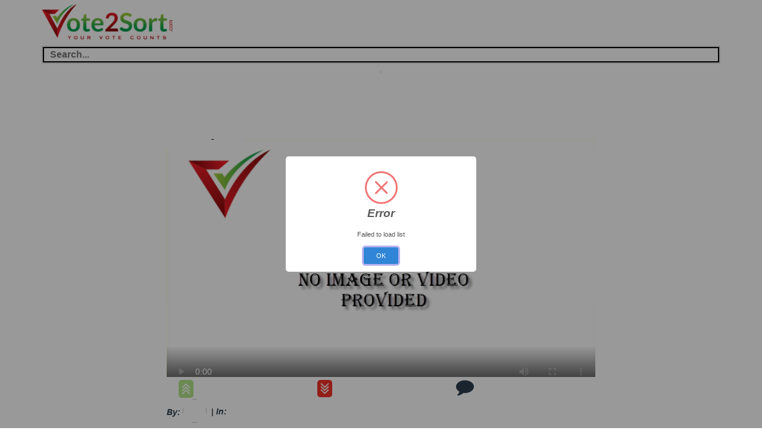

--- FILE ---
content_type: text/html
request_url: https://vote2sort.com/list/itemDetail/1553/Stax-SR-009-Earspeakers
body_size: 2782
content:
<!doctype html><html lang=""><head><meta charset="utf-8"><meta http-equiv="X-UA-Compatible" content="IE=edge"><meta name="viewport" content="width=device-width,initial-scale=1"><link rel="icon" id="favicon" href="/v2sV.png"><title>vote2sort</title><link rel="stylesheet" href="https://cdnjs.cloudflare.com/ajax/libs/font-awesome/4.7.0/css/font-awesome.min.css"><link rel="stylesheet" href="https://cdnjs.cloudflare.com/ajax/libs/font-awesome/4.7.0/css/font-awesome.min.css"><link rel="stylesheet" href="/assets/css/sample.css"><link rel="stylesheet" href="/assets/css/menu.css"><link rel="stylesheet" href="/assets/css/font.css"><link rel="stylesheet" href="/assets/css/open-sans.css"/><link href="/assets/css/bootstrap-social.css" rel="stylesheet"><link href="/assets/css/typeaheadjs.css" rel="stylesheet"><link href="/assets/css/styles.css" rel="stylesheet"><link href="/assets/css/v2s-custom-css.css" rel="stylesheet"><link href="/assets/css/jquery-ui.min.css" rel="stylesheet"><link href="/assets/css/font-awesome.min.css" rel="stylesheet"><link href="/assets/css/font-awesome.css" rel="stylesheet"><link href="/assets/css/normalize.css" rel="stylesheet" rel="stylesheet"><link href="/assets/css/bootstrap.min.css" rel="stylesheet" integrity="sha384-BVYiiSIFeK1dGmJRAkycuHAHRg32OmUcww7on3RYdg4Va+PmSTsz/K68vbdEjh4u" crossorigin="anonymous"><link rel="stylesheet" href="/assets/css/jquery.datetimepicker.css"><link rel="stylesheet" href="https://cdn.datatables.net/rowreorder/1.2.0/css/rowReorder.dataTables.min.css"><link rel="stylesheet" href="https://cdn.datatables.net/responsive/2.1.1/css/responsive.dataTables.min.css"><link rel="stylesheet" href="https://cdn.datatables.net/1.10.10/css/jquery.dataTables.css"><link rel="stylesheet" href="https://cdn.jsdelivr.net/npm/sweetalert2@7.12.15/dist/sweetalert2.min.css"><link rel="stylesheet" href="https://cdn.jsdelivr.net/npm/bootstrap-icons@1.5.0/font/bootstrap-icons.css"><link rel="stylesheet" href="https://cdn.jsdelivr.net/npm/cropperjs@1.5.13/dist/cropper.min.css"/><script defer="defer" src="/js/chunk-vendors.02971442.js"></script><script defer="defer" src="/js/app.058535cc.js"></script><link href="/css/chunk-vendors.25929e45.css" rel="stylesheet"><link href="/css/app.40db9fad.css" rel="stylesheet"></head><body><script src="/assets/js/jquery.min.js"></script><script src="/assets/js/custom-script.js"></script><script src="/assets/js/bootstrap.min.js"></script><script src="https://cdnjs.cloudflare.com/ajax/libs/moment.js/2.9.0/moment.min.js"></script><script charset="utf8" src="//cdn.datatables.net/1.10.10/js/jquery.dataTables.js"></script><script src="/assets/js/jquery-ui.min.js" charset="utf-8"></script><script src="https://cdn.jsdelivr.net/npm/sweetalert2@11"></script><noscript><strong>We're sorry but vote2sort doesn't work properly without JavaScript enabled. Please enable it to continue.</strong></noscript><div id="app"></div></body></html>

--- FILE ---
content_type: text/css
request_url: https://vote2sort.com/assets/css/sample.css
body_size: 895
content:
.clear {
	clear: both;
	display: block;
	overflow: hidden;
	visibility: hidden;
	width: 0;
	height: 0;
}

body {
	background: #eee;
	font: 14px Arial, sans-serif;
	line-height: 1.5;
	color: #333333;
	font-family: "helvetica neue", helvetica, arial, sans-serif;
}
h1 {
	color: #333333;
	font-size: 26px;
	font-weight: normal;
	float: left;
	margin: 10px 0 30px;
}
h2 {
	color: #7E7E7E;
	font-family: Georgia;
	font-size: 15px;
	font-style: italic;
	margin-left: 20px;
	margin-top: 20px;
	float: left;
}
h2#link {
	float: right;
}
h3 {
	font-size: 14px;
	margin-top: 30px;
}
h4 {
	font-size: 12px;
	color: #902452;
}
a {
	text-decoration: none;
}
p {
	margin-bottom: 15px;
}
ul {
	list-style: circle outside;
}
pre {
	font: 12px "Courier New", monospace;
	border: 1px solid #eee;
	background: #fcfcfc;
	padding: 10px;
}

#wrapper {
	background: #fff;
	width: 750px;
	margin: 10px auto;
	padding: 20px 30px;
}
#header {
	height: 80px;
}
#footer {
	font-size: 11px;
	text-align: right;
	border-top: 1px solid #eee;
	padding: 20px 0 10px;
}


--- FILE ---
content_type: text/css
request_url: https://vote2sort.com/assets/css/menu.css
body_size: 9884
content:
/* Horizontal Dropdown Menu
-----------------------------------*/
.horizontal, .horizontal ul {
    list-style: none;
	margin: 0;
	padding: 0;
}
.horizontal {
	font-size: 14px;
	width: 100%;
	float: left;
	/*margin-bottom: 20px;*/
	color: #333;
    font-family: "Helvetica Neue",Helvetica,Arial,sans-serif;
    line-height: 1.42857;
}
.horizontal li {
/*	float: left;*/
	position: relative;
	display:inline-block;
}
.horizontal li a {
	display: block;
	height: 2.9em;
	line-height: 2.9em;
	padding: 0 1.4em;
	margin:0;
}
.horizontal ul {
	position: absolute;
	left: 0;
	top: 2.9em;
	display: none;
	z-index: 999;
	/*width: 360px;*/
	width: 260px;
}
.horizontal ul ul {
	top: 0;
	left: 160px;
}
.horizontal ul li {
	width: 100%;
}
.horizontal ul li a {
	/*overflow: hidden;*/
	overflow: visible;	
}
.horizontal li:hover > ul {
	display: block;
}
.horizontal li.parent > a {
	background-image: url(images/arrow-right2.gif);
	background-position: right center;
	background-repeat: no-repeat;
	margin-right: 1em;
}
.horizontal > li.parent > a {
	background-image: url(images/arrow-down2.gif);
}

/*.horizontal,*/ .horizontal ul {
	-webkit-box-shadow: 2px 3px 0 rgba(150, 150, 150, 0.1);
	-moz-box-shadow: 2px 3px 0 rgba(150, 150, 150, 0.1);
	box-shadow: 2px 3px 0 rgba(150, 150, 150, 0.1);
}
.horizontal > li > ul {
	margin-left: -1px;
}
.horizontal ul ul {
	margin-top: -1px;
}
.horizontal li ul li:last-child {
	border-bottom: none;
}

/* horizontal white
-----------------------------------*/
.horizontal.white, .horizontal.white ul {
	/*border: 1px solid #ccc;*/
}
.horizontal.white, .horizontal.white li {
/*
	background: #f8f8f8;
	background: -webkit-gradient(linear, 0 0, 0 bottom, from(#fff), to(#f1f1f1));
	background: -moz-linear-gradient(#fff, #f1f1f1);
	background: linear-gradient(#fff, #f1f1f1);*/
}
/*.horizontal.white > li {
	border-right: 1px solid #ccc;
}*/
.horizontal.white li > ul {
	background-color: #f8f8f8;
}
.horizontal.white li a {
	color: #444;
}

.horizontal.white li:hover {
	background: #fff;
}
.horizontal.white li:hover > a {
	color: #902452;
}
.horizontal.white ul li {
	border-bottom: 1px solid #ddd;
}
.horizontal.white li.parent > a {
	background-image: url(images/arrow-right1.gif);
}
.horizontal.white > li.parent > a {
	 background-image: url(images/arrow-right1.gif);
}

/* horizontal black
-----------------------------------*/
.horizontal.black, .horizontal.black ul {
	border: none;
}
.horizontal.black, .horizontal.black li {
	background: #333;
/*	background: -webkit-gradient(linear, 0 0, 0 bottom, from(#333), to(#676767));
	background: -moz-linear-gradient(#333, #676767);
	background: linear-gradient(#333, #676767);*/
}
.horizontal.black > li {
	border-right: none;

}
.horizontal.black li a {
	color: #fff;
}
.horizontal.black li:hover {
	background: #676767;
}
.horizontal.black ul li {
	border-bottom: 1px solid #555;
}

/* horizontal red
-----------------------------------*/
.horizontal.red, .horizontal.red ul {
	border: 1px solid #A55555;
}
.horizontal.red, .horizontal.red li {
	background: #E86F6F;
	background: -webkit-gradient(linear, 0 0, 0 bottom, from(#E86F6F), to(#D16767));
	background: -moz-linear-gradient(#E86F6F, #D16767);
	background: linear-gradient(#E86F6F, #D16767);
}
.horizontal.red > li {
	border-right: 1px solid #A55555;
}
.horizontal.red li a {
	color: #fff;
}
.horizontal.red li:hover {
	background: #D16767;
}
.horizontal.red ul li {
	border-bottom: 1px solid #A55555;
}

/* horizontal green
-----------------------------------*/
.horizontal.green, .horizontal.green ul {
	border: 1px solid #AABF5D;
}
.horizontal.green, .horizontal.green li {
	background: #CBE86B;
	background: -webkit-gradient(linear, 0 0, 0 bottom, from(#CBE86B), to(#B9D164));
	background: -moz-linear-gradient(#CBE86B, #B9D164);
	background: linear-gradient(#CBE86B, #B9D164);
}
.horizontal.green > li {
	border-right: 1px solid #AABF5D;
}
.horizontal.green li a {
	color: #444;
}
.horizontal.green li:hover {
	background: #B9D164;
}
.horizontal.green ul li {
	border-bottom: 1px solid #AABF5D;
}
.horizontal.green li.parent > a {
	background-image: url(images/arrow-right1.gif);
}
.horizontal.green > li.parent > a {
	background-image: url(images/arrow-down1.gif);
}

/* horizontal blue
-----------------------------------*/
.horizontal.blue, .horizontal.blue ul {
	border: 1px solid #588BAD;
}
.horizontal.blue, .horizontal.blue li {
	background: #6FB9E8;
	background: -webkit-gradient(linear, 0 0, 0 bottom, from(#6FB9E8), to(#6AAAD6));
	background: -moz-linear-gradient(#6FB9E8, #6AAAD6);
	background: linear-gradient(#6FB9E8, #6AAAD6);
}
.horizontal.blue > li {
	border-right: 1px solid #588BAD;
}
.horizontal.blue li a {
	color: #fff;
}
.horizontal.blue li:hover {
	background: #6AAAD6;
}
.horizontal.blue ul li {
	border-bottom: 1px solid #588BAD;
}


/* Vertical Dropdown Menu
-----------------------------------*/
.vertical, .vertical ul {
    list-style: none;
	width: 100%;
	margin: 0;
	padding: 0;
}
.vertical {
	font-size: 14px;
	margin-bottom: 20px;
}
.vertical li {
	position: relative;
}
.vertical ul {
	position: absolute;
	top: 0;
	left: 159px;
	width: 100%;
	display: none;
	z-index: 999;
}
.vertical a {
	display: block;
	height: 2.9em;
	line-height: 2.9em;
	padding: 0 1.4em;
}
.vertical ul li a {
	overflow: hidden;
}
.vertical li:hover > ul {
	display: block;
}
.vertical li.parent > a {
	background-image: url(images/arrow-right2.gif);
	background-position: 148px center;
	background-repeat: no-repeat;
}

.vertical, .vertical ul {
	-webkit-box-shadow: 2px 3px 0 rgba(100, 100, 100, 0.1);
	-moz-box-shadow: 2px 3px 0 rgba(100, 100, 100, 0.1);
	box-shadow: 2px 3px 0 rgba(100, 100, 100, 0.1);
}

/* vertical white
-----------------------------------*/
.vertical.white, .vertical.white ul {
	border-bottom: 1px solid #ccc;
}
.vertical.white li {
	background: #fff;
	background: -webkit-gradient(linear, 0 0, 0 bottom, from(#fff), to(#f8f8f8));
	background: -moz-linear-gradient(#fff, #f8f8f8);
	background: linear-gradient(#fff, #f8f8f8);
}
.vertical.white a {
	color: #555;
	border: 1px solid #ccc;
	border-bottom: none;
}
.vertical.white li:hover {
	background: #fff;
}
.vertical.white li:hover > a {
	color: #902452;
}
.vertical.white li.parent > a {
	background-image: url(images/arrow-right1.gif);
}
.vertical.white li.parent ul {
	position:relative;
	left:0px;
}
/* vertical black
-----------------------------------*/
.vertical.black, .vertical.black ul {
	border-bottom: 1px solid #555;
}
.vertical.black li {
	background: #333;
/*	background: -webkit-gradient(linear, 0 0, 0 bottom, from(#333), to(#676767));
	background: -moz-linear-gradient(#333, #676767);
	background: linear-gradient(#333, #676767);*/
}
.vertical.black li a {
	color: #fff;
	border: 1px solid #555;
	border-bottom: none;
}
.vertical.black li:hover {
	background: #676767;
}

/* vertical red
-----------------------------------*/
.vertical.red, .vertical.red ul {
	border-bottom: 1px solid #A55555;
}
.vertical.red li {
	background: #E86F6F;
	background: -webkit-gradient(linear, 0 0, 0 bottom, from(#E86F6F), to(#D16767));
	background: -moz-linear-gradient(#E86F6F, #D16767);
	background: linear-gradient(#E86F6F, #D16767);
}
.vertical.red li a {
	color: #fff;
	border: 1px solid #A55555;
	border-bottom: none;
}
.vertical.red li:hover {
	background: #D16767;
}

/* vertical green
-----------------------------------*/
.vertical.green, .vertical.green ul {
	border-bottom: 1px solid #AABF5D;
}
.vertical.green li {
	background: #CBE86B;
	background: -webkit-gradient(linear, 0 0, 0 bottom, from(#CBE86B), to(#B9D164));
	background: -moz-linear-gradient(#CBE86B, #B9D164);
	background: linear-gradient(#CBE86B, #B9D164);
}
.vertical.green li a {
	color: #444;
	border: 1px solid #AABF5D;
	border-bottom: none;
}
.vertical.green li:hover {
	background: #B9D164;
}
.vertical.green li.parent > a {
	background-image: url(images/arrow-right1.gif);
}

/* vertical blue
-----------------------------------*/
.vertical.blue, .vertical.blue ul {
	border-bottom: 1px solid #588BAD;
}
.vertical.blue li {
	background: #6FB9E8;
	background: -webkit-gradient(linear, 0 0, 0 bottom, from(#6FB9E8), to(#6AAAD6));
	background: -moz-linear-gradient(#6FB9E8, #6AAAD6);
	background: linear-gradient(#6FB9E8, #6AAAD6);
}
.vertical.blue li a {
	color: #fff;
	border: 1px solid #588BAD;
	border-bottom: none;
}
.vertical.blue li:hover {
	background: #6AAAD6;
}


/*
===================================================
			   JoeH Customizations                 
===================================================
*/
.horizontal.white li.parent > a {
	background-image: url(images/plus-box.png);
	background-size: 15px 15px;
}
.horizontal.white > li.parent > a {
	background-image: url(images/plus-box.png);
	background-size: 15px 15px;
}

/* horizontal white
-----------------------------------*/
.horizontal.white, .horizontal.white ul {
	/*border: 1px solid #ccc;*/
}
.horizontal.white, .horizontal.white li {
/*
	background: #f8f8f8;
	background: -webkit-gradient(linear, 0 0, 0 bottom, from(#fff), to(#f1f1f1));
	background: -moz-linear-gradient(#fff, #f1f1f1);
	background: linear-gradient(#fff, #f1f1f1);*/
}
/*.horizontal.white > li {
	border-right: 1px solid #ccc;
}*/
.horizontal.white li > ul {
	background-color: #f8f8f8;
}
.horizontal.white li a {
	/* color: #444; */
	color: #000000;
	font-family: Arial, Helvetica, sans-serif;
	font-size: 16px;
}

.horizontal.white li:hover {
	background: #fff;
}
.horizontal.white li:hover > a {
	/* color: #902452; */
	/* color: #f70202; */
	font-weight: bold;
	color: #002b80;
	/* font-size: 18px; */
	/* background: #D3D3D3; */
	/* color: white; */
}
.horizontal.white ul li {
	border-bottom: 2px solid #ddd;
}

.horizontal.white > li.parent > a {
	/* background-image: url(images/arrow-right1.gif); */
	background-image: url(images/plus-box.png);
	background-size: 18px 18px;

}
/*
===================================================
			   JoeH Customizations                 
===================================================
*/




--- FILE ---
content_type: text/css
request_url: https://vote2sort.com/assets/css/font.css
body_size: 121
content:
@font-face{font-family:'MYRIADPROREGULAR';src:url(./MYRIADPROREGULAR.eot);src:local('MYRIADPROREGULAR'),url(./MYRIADPROREGULAR.woff) format('woff'),url(./MYRIADPROREGULAR.ttf) format('truetype')}.fontsforweb_fontid_4410{font-family:'MYRIADPROREGULAR'!important}


--- FILE ---
content_type: text/css
request_url: https://vote2sort.com/assets/css/open-sans.css
body_size: 5016
content:
@font-face{font-family:'Open Sans';src:url(./fonts/Light/OpenSans-Light.eot?v=1.1.0);src:url("./fonts/Light/OpenSans-Light.eot?#iefix&v=1.1.0") format("embedded-opentype"),url(./fonts/Light/OpenSans-Light.woff2?v=1.1.0) format("woff2"),url(./fonts/Light/OpenSans-Light.woff?v=1.1.0) format("woff"),url(./fonts/Light/OpenSans-Light.ttf?v=1.1.0) format("truetype"),url("./fonts/Light/OpenSans-Light.svg?v=1.1.0#Light") format("svg");font-weight:300;font-style:normal}@font-face{font-family:'Open Sans';src:url(./fonts/LightItalic/OpenSans-LightItalic.eot?v=1.1.0);src:url("./fonts/LightItalic/OpenSans-LightItalic.eot?#iefix&v=1.1.0") format("embedded-opentype"),url(./fonts/LightItalic/OpenSans-LightItalic.woff2?v=1.1.0) format("woff2"),url(./fonts/LightItalic/OpenSans-LightItalic.woff?v=1.1.0) format("woff"),url(./fonts/LightItalic/OpenSans-LightItalic.ttf?v=1.1.0) format("truetype"),url("./fonts/LightItalic/OpenSans-LightItalic.svg?v=1.1.0#LightItalic") format("svg");font-weight:300;font-style:italic}@font-face{font-family:'Open Sans';src:url(./fonts/Regular/OpenSans-Regular.eot?v=1.1.0);src:url("./fonts/Regular/OpenSans-Regular.eot?#iefix&v=1.1.0") format("embedded-opentype"),url(./fonts/Regular/OpenSans-Regular.woff2?v=1.1.0) format("woff2"),url(./fonts/Regular/OpenSans-Regular.woff?v=1.1.0) format("woff"),url(./fonts/Regular/OpenSans-Regular.ttf?v=1.1.0) format("truetype"),url("./fonts/Regular/OpenSans-Regular.svg?v=1.1.0#Regular") format("svg");font-weight:400;font-style:normal}@font-face{font-family:'Open Sans';src:url(./fonts/Italic/OpenSans-Italic.eot?v=1.1.0);src:url("./fonts/Italic/OpenSans-Italic.eot?#iefix&v=1.1.0") format("embedded-opentype"),url(./fonts/Italic/OpenSans-Italic.woff2?v=1.1.0) format("woff2"),url(./fonts/Italic/OpenSans-Italic.woff?v=1.1.0) format("woff"),url(./fonts/Italic/OpenSans-Italic.ttf?v=1.1.0) format("truetype"),url("./fonts/Italic/OpenSans-Italic.svg?v=1.1.0#Italic") format("svg");font-weight:400;font-style:italic}@font-face{font-family:'Open Sans';src:url(./fonts/Semibold/OpenSans-Semibold.eot?v=1.1.0);src:url("./fonts/Semibold/OpenSans-Semibold.eot?#iefix&v=1.1.0") format("embedded-opentype"),url(./fonts/Semibold/OpenSans-Semibold.woff2?v=1.1.0) format("woff2"),url(./fonts/Semibold/OpenSans-Semibold.woff?v=1.1.0) format("woff"),url(./fonts/Semibold/OpenSans-Semibold.ttf?v=1.1.0) format("truetype"),url("./fonts/Semibold/OpenSans-Semibold.svg?v=1.1.0#Semibold") format("svg");font-weight:600;font-style:normal}@font-face{font-family:'Open Sans';src:url(./fonts/SemiboldItalic/OpenSans-SemiboldItalic.eot?v=1.1.0);src:url("./fonts/SemiboldItalic/OpenSans-SemiboldItalic.eot?#iefix&v=1.1.0") format("embedded-opentype"),url(./fonts/SemiboldItalic/OpenSans-SemiboldItalic.woff2?v=1.1.0) format("woff2"),url(./fonts/SemiboldItalic/OpenSans-SemiboldItalic.woff?v=1.1.0) format("woff"),url(./fonts/SemiboldItalic/OpenSans-SemiboldItalic.ttf?v=1.1.0) format("truetype"),url("./fonts/SemiboldItalic/OpenSans-SemiboldItalic.svg?v=1.1.0#SemiboldItalic") format("svg");font-weight:600;font-style:italic}@font-face{font-family:'Open Sans';src:url(./fonts/Bold/OpenSans-Bold.eot?v=1.1.0);src:url("./fonts/Bold/OpenSans-Bold.eot?#iefix&v=1.1.0") format("embedded-opentype"),url(./fonts/Bold/OpenSans-Bold.woff2?v=1.1.0) format("woff2"),url(./fonts/Bold/OpenSans-Bold.woff?v=1.1.0) format("woff"),url(./fonts/Bold/OpenSans-Bold.ttf?v=1.1.0) format("truetype"),url("./fonts/Bold/OpenSans-Bold.svg?v=1.1.0#Bold") format("svg");font-weight:700;font-style:normal}@font-face{font-family:'Open Sans';src:url(./fonts/BoldItalic/OpenSans-BoldItalic.eot?v=1.1.0);src:url("./fonts/BoldItalic/OpenSans-BoldItalic.eot?#iefix&v=1.1.0") format("embedded-opentype"),url(./fonts/BoldItalic/OpenSans-BoldItalic.woff2?v=1.1.0) format("woff2"),url(./fonts/BoldItalic/OpenSans-BoldItalic.woff?v=1.1.0) format("woff"),url(./fonts/BoldItalic/OpenSans-BoldItalic.ttf?v=1.1.0) format("truetype"),url("./fonts/BoldItalic/OpenSans-BoldItalic.svg?v=1.1.0#BoldItalic") format("svg");font-weight:700;font-style:italic}@font-face{font-family:'Open Sans';src:url(./fonts/ExtraBold/OpenSans-ExtraBold.eot?v=1.1.0);src:url("./fonts/ExtraBold/OpenSans-ExtraBold.eot?#iefix&v=1.1.0") format("embedded-opentype"),url(./fonts/ExtraBold/OpenSans-ExtraBold.woff2?v=1.1.0) format("woff2"),url(./fonts/ExtraBold/OpenSans-ExtraBold.woff?v=1.1.0) format("woff"),url(./fonts/ExtraBold/OpenSans-ExtraBold.ttf?v=1.1.0) format("truetype"),url("./fonts/ExtraBold/OpenSans-ExtraBold.svg?v=1.1.0#ExtraBold") format("svg");font-weight:800;font-style:normal}@font-face{font-family:'Open Sans';src:url(./fonts/ExtraBoldItalic/OpenSans-ExtraBoldItalic.eot?v=1.1.0);src:url("./fonts/ExtraBoldItalic/OpenSans-ExtraBoldItalic.eot?#iefix&v=1.1.0") format("embedded-opentype"),url(./fonts/ExtraBoldItalic/OpenSans-ExtraBoldItalic.woff2?v=1.1.0) format("woff2"),url(./fonts/ExtraBoldItalic/OpenSans-ExtraBoldItalic.woff?v=1.1.0) format("woff"),url(./fonts/ExtraBoldItalic/OpenSans-ExtraBoldItalic.ttf?v=1.1.0) format("truetype"),url("./fonts/ExtraBoldItalic/OpenSans-ExtraBoldItalic.svg?v=1.1.0#ExtraBoldItalic") format("svg");font-weight:800;font-style:italic}


--- FILE ---
content_type: text/css
request_url: https://vote2sort.com/assets/css/styles.css
body_size: 61192
content:
@import url(https://cdnjs.cloudflare.com/ajax/libs/normalize/3.0.3/normalize.min.css);
* {
    margin: 0;
    padding: 0
}

body {
    position: relative;
    z-index: 0;
    overflow: hidden;
}

#main {
    position: relative;
    z-index: 1;
    background-color: #fff;
    box-shadow: 0 3px 3px rgba(0, 0, 0, .2);
    width: 100%;
    overflow: hidden
}

footer {
    height: 100px;
    position: relative;
    z-index: -2;
    width: 100%
}

#footer-ads {
    position: fixed;
    z-index: -1;
    bottom: 103px;
    left: 21%
}

.footer-area {
    position: relative;
    bottom: 0;
    z-index: -1;
    color: #fff;
    background-color: #333;
    width: 100%;
    overflow: hidden
}

.footer-tags {
    text-align: center
}

.footer-txt {
    font-family: 'Calibri';
    color: #000;
    font-size: 40pt;
    font-weight: 700
}

.copyright {
    font-size: 12px;
    line-height: 14px;
    color: rgba(255, 255, 255, .4)
}

@media (max-width:1500px) {
    footer {
        height: 120px;
        position: relative;
        z-index: -2
    }
}

@media (min-width:769px) and (max-width:1000px) {
    footer {
        height: 275px;
        position: relative;
        z-index: -2
    }
}

@media (max-width:768px) {
    footer {
        height: 500px;
        position: relative;
        z-index: -2
    }
}

.vs-login-con {
    line-height: 40px;
    height: 70px
}

.vs-login {
    padding-top: 10px;
    vertical-align: middle
}

.vs-login a {
    font-family: 'MYRIADPROREGULAR';
    color: #000;
    font-size: 16px;
    padding: 0
}

.emte-nav li a {
    font-family: 'MYRIADPROREGULAR';
    padding: 0;
    font-size: 16px;
    color: #000
}

.carousel-imgs {
    width: 100%!important;
    height: 525px!important
}

.ad-area {
    min-height: 150px;
    margin-top: 20px
}

.ad-txt {
    font-family: 'Calibri';
    color: #131313;
    font-size: 40pt;
    font-weight: 700
}

.popular-down {
    height: 50px;
    background-color: #eb2830
}

.popular-up {
    height: 50px;
    background-color: #1cb91c
}

.popular-down h2 {
    font-family: 'MYRIADPROREGULAR';
    padding: 0;
    font-size: 24px;
    font-weight: 700;
    color: #fff;
    line-height: 30px;
    display: inline-block
}

.popular-up h2 {
    font-family: 'MYRIADPROREGULAR';
    padding: 0;
    font-size: 24px;
    font-weight: 700;
    color: #fff;
    line-height: 30px;
    display: inline-block
}

.upvote-logo,
.downvote-logo {
    display: inline;
    margin-left: 15px
}

.common-upvote {
    background-color: #E7B1AB;
    background-image: url(/v2sAssets/Images/Application/thumbs/vote-up-active.png);
    background-position: 5px center;
    background-repeat: no-repeat;
    height: 30px
}

.common-upvote900 {
    background-color: #E7B1AB;
    background-image: url(/v2sAssets/Images/Application/thumbs/black-bear.png);
    background-position: 5px center;
    background-repeat: no-repeat;
    height: 30px
}

.common-upvote span {
    color: #111!important;
    padding-left: 10px!important
}

.common-downvote {
    background-color: #E7B1AB;
    background-image: url(/v2sAssets/Images/Application/thumbs/vote-down-active.png);
    background-position: 5px center;
    background-repeat: no-repeat;
    height: 30px
}

.common-downvote span {
    color: #111!important;
    padding-left: 10px!important
}

.common-msg-container-count {
    background-color: #E7B1AB;
    background-image: url(/v2sAssets/Images/Application/msg.png);
    background-position: 5px center;
    background-repeat: no-repeat;
    height: 30px
}

.common-msg-container-count span {
    color: #111!important;
    padding-left: 10px!important
}

.slider {
    width: 100%
}

.slick-slide {
    margin: 0 20px
}

.slick-slide .img-responsive {
    width: 100%;
    height: 180px!important
}

.image-responsive {
    width: 100%;
    height: 210px
}

.slick-prev:before,
.slick-next:before {
    color: black
}

.most-popular-arrows,
.recently-added-arrows,
.downpopular,
.anime-handle {
    line-height: 30px;
    color: black
}

.tbl-data {
    border: none;
    padding: 0;
    width: 100%
}

.tbl-data tr:nth-child(2) td {
    width: 25%
}

.tbl-data tr td span {
    margin-left: 20px
}
svg.vote_up, svg.vote_down {
    width: 40px;
    height: auto;
}
.upvote-vote-active > svg.vote_up {
    width: 50px;
    fill: #fff;
    background-color: #b2e389;
    border-radius: 5px;
    padding: 5px;
}
span > svg.vote_up {
    width: 25px;
    fill: #fff;
    background-color: #b2e389;
    border-radius: 5px;
    padding: 5px;
}
.list-upvote-container > svg.vote_up:hover {
    width: 40px;
    fill: #fff;
    background-color: #b2e389;
    border-radius: 5px;
    padding: 5px;
}
.downvote-vote-active > svg.vote_down {
    width: 50px;
    fill: #fff;
    background-color: #f43127;
    border-radius: 5px;
    padding: 5px;
}
span > svg.vote_down {
    width: 25px;
    fill: #fff;
    background-color: #f43127;
    border-radius: 5px;
    padding: 5px;
}
.list-downvote-container > svg.vote_down:hover {
    width: 40px;
    fill: #fff;
    background-color: #f43127;
    border-radius: 5px;
    padding: 5px;
}
.upvote-container:hover {
/*    background-image: url(/v2sAssets/Images/Application/thumbs/arrow-up.svg);*/
    background-position: center top;
    background-repeat: no-repeat;
    background-size: 100px 50px;
    cursor: pointer
}

.upvote-container900:hover {
    color: #43cf2c;
}

.upvote-container:hover a {
    color: #b2e389;
    text-decoration: none
}

.upvote-container {
/*    background-image: url(/v2sAssets/Images/Application/thumbs/arrow-up.svg);*/
    background-position: center top;
    background-repeat: no-repeat;
    background-size: 100px 50px;
}

.upvote-container900 {
/*    background-image: url(/v2sAssets/Images/Application/thumbs/black-bear.png);*/
    background-position: center top;
    background-repeat: no-repeat;
    background-size: 40px 33px;
}

.upvote-vote-active span {
    color: green
}

.upvote-vote-active {
/*    background-image: url(/v2sAssets/Images/Application/thumbs/vote-up-active-50x43.png);*/
    background-position: center top;
    background-size: 40px 33px;
}

.upvote-vote-active900 {
/*    background-image: url(/v2sAssets/Images/Application/thumbs/yellow-bear.jpg);*/
    background-position: center top;
    background-size: 40px 33px;
}

.downvote-container:hover {
    color: #f43127;
}

.downvote-container:hover a {
    color: #f26d7d;
    text-decoration: none
}

.downvote-container {
/*    background-image: url(/v2sAssets/Images/Application/thumbs/arrow-down.svg);*/
    background-position: center top;
    background-repeat: no-repeat;
    background-size: 100px 50px;
}

.downvote-vote-active span {
/*    background-image: url(/v2sAssets/Images/Application/thumbs/arrow-down.svg);*/
    background-position: center top;
    background-repeat: no-repeat;
    background-size: 100px 50px;
}

.downvote-vote-active {
/*    background-image: url(/v2sAssets/Images/Application/thumbs/vote-down-active-50x43.png);*/
    background-position: center top;
    background-size: 40px 33px;
}

.vote-up-count-pos {
    position: relative;
}

.vote-down-count-pos {
    position: relative;
}

@media (min-width:768px) and (max-width:991px) {
    .downvote-container:hover {
        background-position: center top
    }
    .downvote-container {
        background-position: center top
    }
    .downvote-vote-active {
        background-position: center top
    }
    .vote-down-count-pos {
        position: relative;
    }
}

@media (max-width:767px) {
    .downvote-container:hover {
        background-position: center top
    }
    .downvote-container {
        background-position: center top
    }
    .downvote-vote-active {
        background-position: center top
    }
    .vote-down-count-pos {
        position: relative;
    }
}

.list-item-title {
    font-size: 30px;
    font-family: 'MYRIADPROREGULAR';
    color: #ff0229
}

.list-item-title:hover {
    text-decoration: none;
    color: #ff0229
}

.category-tle {
    background-color: #f86201;
    padding: 5px;
    width: 40%!important
}

.category-tle span {
    color: #fff
}

.most-popular-upvote {
    background-color: #def39e;
    background-image: url(/v2sAssets/Images/Application/thumbs/vote-up-active.png);
    background-position: 5px center;
    background-repeat: no-repeat;
    width: 20%!important
}

.most-popular-upvote span {
    color: #111!important;
    padding-left: 10px!important
}

.most-popular-msg-container-count {
    background-color: #def39e;
    background-image: url(/v2sAssets/Images/Application/msg.png);
    background-position: 5px center;
    background-repeat: no-repeat;
    width: 20%!important
}

.most-popular-msg-container-count span {
    color: #111!important;
    padding-left: 10px!important
}

.most-popular-downvote {
    background-color: #def39e;
    background-image: url(/v2sAssets/Images/Application/thumbs/vote-down-active.png);
    background-position: 5px center;
    background-repeat: no-repeat;
    width: 20%!important
}

.most-popular-downvote span {
    color: #111!important;
    padding-left: 10px!important
}

.recently-added-upvote {
    background-color: #D7EAFD;
    background-image: url(/v2sAssets/Images/Application/thumbs/vote-up-active.png);
    background-position: 5px center;
    background-repeat: no-repeat;
    width: 20%!important
}

.recently-added-upvote span {
    color: #111!important;
    padding-left: 10px!important
}

.recently-added-msg-container-count {
    background-color: #D7EAFD;
    background-image: url(/v2sAssets/Images/Application/msg.png);
    background-position: 5px center;
    background-repeat: no-repeat;
    width: 20%!important
}

.recently-added-msg-container-count span {
    color: #111!important;
    padding-left: 10px!important
}

.recently-added-downvote {
    background-color: #D7EAFD;
    background-image: url(/v2sAssets/Images/Application/vote-down-active.png);
    background-position: 5px center;
    background-repeat: no-repeat;
    width: 20%!important
}

.recently-added-downvote span {
    color: #111!important;
    padding-left: 10px!important
}

.most-viewed-upvote {
    background-color: #E7B1AB;
    background-image: url(/v2sAssets/Images/Application/thumbs/vote-up-active.png);
    background-position: 5px center;
    background-repeat: no-repeat;
    width: 20%!important
}

.most-viewed-upvote span {
    color: #111!important;
    padding-left: 10px!important
}

.most-viewed-msg-container-count {
    background-color: #E7B1AB;
    background-image: url(/v2sAssets/Images/Application/msg.png);
    background-position: 5px center;
    background-repeat: no-repeat;
    width: 20%!important
}

.most-viewed-msg-container-count span {
    color: #111!important;
    padding-left: 10px!important
}

.most-viewed-downvote {
    background-color: #E7B1AB;
    background-image: url(/v2sAssets/Images/Application/thumbs/vote-down-active.png);
    background-position: 5px center;
    background-repeat: no-repeat;
    width: 20%!important
}

.most-viewed-downvote span {
    color: #111!important;
    padding-left: 10px!important
}

.category-hder {
    color: #000!important
}

.category-hder {
    font-family: 'MYRIADPROREGULAR';
    padding: 0;
    font-size: 15px;
    font-weight: 700;
    color: #fff;
    text-transform: uppercase
}

.cntr-data {
    width: 300px;
    margin: 0;
    padding: 0
}

#slide-image {
    height: 200px
}

.top-ten {
    font-family: 'MYRIADPROREGULAR';
    font-size: 14px;
    font-weight: 700;
    color: #000
}

.recently-added {
    background-color: #0473ba
}

.anime-added {
    background-color: #f7464d
}

.contactsubmit {
    color: #fff;
    background-color: #f03;
    border-color: #f03
}

.contactsubmit:hover {
    color: #fff;
    background-color: #af0124;
    border-color: #af0124
}

#map,
#about-banner {
    height: 400px;
    width: 100%
}

.vs-head h1 {
    font-family: 'MYRIADPROREGULAR';
    margin-top: 30px;
    margin-bottom: 40px
}

.vs-head p {
    font-family: 'Open Sans';
    font-size: 20px
}

table h3 {
    font-family: 'Open Sans';
    font-weight: 600;
    color: #515151
}

table p {
    font-family: 'Open Sans';
    color: #515151
}

#about-banner {
    padding-left: 0;
    padding-right: 0
}

#about-banner img {
    width: 100%!important;
    height: 100%!important
}

.directors {
    min-width: 150px;
    display: inline-block;
    margin-top: 30px
}

.directors img {
    border: 1px solid #000
}

.director-label {
    font-family: 'MYRIADPROREGULAR'
}

.emte-paragraph {
    font-family: 'Open Sans';
    font-size: 24px
}

.emte-second-paragraph {
    font-family: 'Open Sans';
    font-size: 16px;
    line-height: 33px;
    text-align: justify;
    width: 91%;
    padding-left: 66px
}

.social-icons {
    margin-top: 15px;
    margin-bottom: 15px
}

.social-icons span {
    margin-left: 15px;
    margin-right: 15px
}

.do-you-have-suggestions {
    margin-top: 40px;
    font-family: 'Open Sans';
    color: #b8b8b8
}

.v-to-sort-head {
    font-family: Oswald;
    font-size: 50pt
}

.carousel-most-popular {
    font-family: 'MYRIADPROREGULAR';
    color: #fff
}

.emte-record-success {
    background-color: #52bb5a;
    color: #fff;
    min-height: 40px;
    font-size: 27px
}

.emte-record-failed {
    background-color: #ff3434;
    color: #fff;
    min-height: 40px;
    font-size: 27px
}

.new-acc-signup {
    margin-top: 40px;
    font-family: 'Open Sans';
    font-size: 14px;
    color: #000
}

.desc {
    width: 65%
}

.footer-area a {
    color: #a2e00e
}

.nav-cont p {
    width: 48%;
    position: absolute;
    top: 5px
}

.nav-cont p span {
    margin: 0 5px 0 5px
}

.poppin {
    font-family: 'Poppins', sans-serif;
    color: #fff;
    font-size: 13px
}

.carousel-caption h1,
{
    font-family: 'MYRIADPROREGULAR'
}

.carousel-indicators .active {
    width: 20px!important;
    height: 20px!important
}

.carousel-indicators li {
    width: 20px!important;
    height: 20px!important
}

.btn-spacer {
    border-top: 1px solid #ededed;
    padding-top: 35px;
    margin-top: 30px
}

.inner-p {
    padding: 10px
}

.fblogin {
    margin-top: 15px
}

.tweetlogin {
    margin-top: 15px
}

.sbmit-login {
    background-color: #ddddda;
    margin-bottom: 0;
    min-height: 95px
}

.emte-footer-container {
    width: 350px;
    margin-top: 20px
}

.bs-example {
    font-family: sans-serif;
    position: relative;
    margin: 50px
}

.add-on .search-group-btn>.btn {
    border-left-width: 0;
    left: -2px;
    -webkit-box-shadow: inset 0 1px 1px rgba(0, 0, 0, .075);
    box-shadow: inset 0 1px 1px rgba(0, 0, 0, .075)
}

.add-on .input-group-btn>.btn {
    border-left-width: 0;
    left: -2px;
    -webkit-box-shadow: inset 0 1px 1px rgba(0, 0, 0, .075);
    box-shadow: inset 0 1px 1px rgba(0, 0, 0, .075)
}

.search-group {
    float: left;
    margin-bottom: 0;
    position: relative;
    width: 100%;
    z-index: 2;
    display: block
}

.typeahead,
.tt-query,
.tt-hint {
    border-radius: 8px;
    font-size: 14px;
    line-height: 30px;
    outline: medium none;
    padding: 0 10px;
    width: 100%
}

.typeahead {
    background-color: #FFF;
    margin-right: 10px
}

.typeahead:focus {
    border: 2px solid #0097CF
}

.tt-query {
    box-shadow: 0 1px 1px rgba(0, 0, 0, .075) inset
}

.tt-hint {
    color: #999
}

.tt-dropdown-menu {
    background-color: #FFF;
    border: 1px solid rgba(0, 0, 0, .2);
    border-radius: 8px;
    box-shadow: 0 5px 10px rgba(0, 0, 0, .2);
    margin-top: 12px;
    padding: 8px 0;
    width: 280px
}

.tt-suggestion {
    font-size: 14px;
    line-height: 24px;
    padding: 3px 20px
}

.tt-suggestion.tt-is-under-cursor {
    background-color: #0097CF;
    color: #FFF
}

.tt-suggestion p {
    margin: 0
}

.new-list {
    min-height: 950px
}

.list-rightsection {
    padding-left: 50px
}

.upload-main-list-picture {
    margin-top: -18px;
    color: #cacaca;
    margin-bottom: 0
}

.new-list .col-md-12 {
    margin-bottom: -45px;
    padding-right: 0px!important
}

.create-new-lsit {
    color: #cacaca
}

.listcancel {
    margin-right: 15px
}

.deleticon {
    cursor: pointer;
    width: auto!important
}

.cat-delete {
    cursor: pointer;
    width: auto!important
}

.ad-delete {
    cursor: pointer;
    width: auto!important;
    max-width: none!important
}

.recordsuccess {
    background-color: #a4e30e;
    color: #fff;
    min-height: 40px;
    font-size: 27px;
    margin-bottom: -35px;
    margin-top: 15px
}

.image-preview {
    height: 250px;
    position: relative;
    overflow: hidden;
    background-color: #606061;
    color: #ecf0f1
}

.image-preview input {
    line-height: 200px;
    font-size: 200px;
    position: absolute;
    opacity: 0;
    z-index: 10
}

.image-preview label {
    position: absolute;
    z-index: 5;
    opacity: .8;
    cursor: pointer;
    background-color: #bdc3c7;
    width: 200px;
    height: 50px;
    font-size: 20px;
    line-height: 50px;
    text-transform: uppercase;
    top: 0;
    left: 0;
    right: 0;
    bottom: 0;
    margin: auto;
    text-align: center
}

#image-preview {
    border-radius: 50%;
    text-align: center;
    height: 270px;
    width: 270px;
    position: relative;
    overflow: hidden;
    background-color: #606061;
    color: #ecf0f1
}

#image-preview input {
    line-height: 200px;
    font-size: 200px;
    position: absolute;
    opacity: 0;
    z-index: 10
}

#image-preview label {
    position: absolute;
    z-index: 5;
    opacity: .8;
    cursor: pointer;
    background-color: #bdc3c7;
    width: 200px;
    height: 50px;
    font-size: 20px;
    line-height: 50px;
    text-transform: uppercase;
    top: 0;
    left: 0;
    right: 0;
    bottom: 0;
    margin: auto;
    text-align: center
}

.imagecontainer-border {
    border: 1px solid #e1e1e1;
    padding: 7px;
    width: 295px;
    height: 295px
}

.list-pic {
    color: #535353;
    margin-top: 10px;
    font-size: 20px;
    margin-bottom: 2px
}

.unlimited {
    background-color: #0473ba;
    font-family: 'MYRIADPROREGULAR';
    font-size: 24px;
    font-weight: 700;
    color: #fff;
    line-height: 10px;
    display: inline-block
}

.pblish {
    border-radius: 1px
}

.liststatus {
    width: 150px;
    font-size: 20px
}

.top-ten-daily {
    font-family: 'Calibri';
    color: #000;
    font-size: 30px;
    font-weight: 700;
    margin-top: 15px
}

.top-info-section {
    width: 257px;
    margin-top: 20px
}

.item-num {
    font-family: 'Calibri';
    margin-left: 5px
}

.image-cropper {
    width: 50px;
    height: 50px;
    position: relative;
    overflow: hidden;
    border-radius: 50%
}

.rounded {
    display: inline;
    margin: 0 auto;
    height: 100%;
    width: auto
}

.pic-info-section {
    width: 257px;
    margin-bottom: 15px
}

.top-main-img {
    width: 100%;
    height: 600px
}

.top-main-img img {
    width: 100%;
    height: 100%
}

.list_description {
    font-family: 'Calibri';
    color: #333;
    font-size: 14px;
    margin-top: 10px
}

.dailytopten {
    min-height: 100px;
    background-color: blue;
    font-family: 'Arial';
    color: #fff;
    font-size: 71px
}

.top-ten-slider-container {
    padding: 0;
    margin-top: 23px
}

.voteup-container img,
.votedown-container img {
    height: 30px
}

.upvoteul {
    list-style-type: none;
    margin: 0;
    padding: 0;
    overflow: hidden
}

.upvoteul li {
    float: left;
    min-width: 125px
}

.upvoteul li:last-child a {
    background-color: #eb2830
}

.upvoteul li a {
    display: block;
    padding: 5px;
    background-color: #238e02;
    color: #fff
}

.signupbutton {
    font-family: 'Open Sans';
    font-size: 14px;
    font-weight: bolder;
    color: #f03;
    text-decoration: none;
    line-height: 90px
}

.signupbutton:hover {
    color: #af0124
}

.forgotpw {
    font-family: 'Open Sans';
    font-size: 13px;
    color: #f03
}

.forgotpw:hover {
    color: #af0124
}

.slideOne {
    width: 50px;
    height: 10px;
    background: #333;
    margin: 20px auto;
    position: relative;
    border-radius: 50px;
    box-shadow: inset 0 1px 1px rgba(0, 0, 0, .5), 0 1px 0 rgba(255, 255, 255, .2)
}

.slideOne label {
    display: block;
    width: 16px;
    height: 16px;
    position: absolute;
    top: -3px;
    left: -3px;
    cursor: pointer;
    background: #fcfff4;
    background: -webkit-linear-gradient(top, #fcfff4 0%, #dfe5d7 40%, #b3bead 100%);
    background: linear-gradient(to bottom, #fcfff4 0%, #dfe5d7 40%, #b3bead 100%);
    border-radius: 50px;
    box-shadow: 0 2px 5px 0 rgba(0, 0, 0, .3);
    -webkit-transition: all 0.4s ease;
    transition: all 0.4s ease
}

.slideOne input[type=checkbox] {
    visibility: hidden
}

.slideOne input[type=checkbox]:checked + label {
    left: 37px
}

.slideTwo {
    width: 80px;
    height: 30px;
    background: #333;
    margin: 20px auto;
    position: relative;
    border-radius: 50px;
    box-shadow: inset 0 1px 1px rgba(0, 0, 0, .5), 0 1px 0 rgba(255, 255, 255, .2)
}

.slideTwo:after {
    content: '';
    position: absolute;
    top: 14px;
    left: 14px;
    height: 2px;
    width: 52px;
    background: #111;
    border-radius: 50px;
    box-shadow: inset 0 1px 1px rgba(0, 0, 0, .5), 0 1px 0 rgba(255, 255, 255, .2)
}

.slideTwo label {
    display: block;
    width: 22px;
    height: 22px;
    cursor: pointer;
    position: absolute;
    top: 4px;
    z-index: 1;
    left: 4px;
    background: #fcfff4;
    border-radius: 50px;
    -webkit-transition: all 0.4s ease;
    transition: all 0.4s ease;
    box-shadow: 0 2px 5px 0 rgba(0, 0, 0, .3);
    background: -webkit-linear-gradient(top, #fcfff4 0%, #dfe5d7 40%, #b3bead 100%);
    background: linear-gradient(to bottom, #fcfff4 0%, #dfe5d7 40%, #b3bead 100%)
}

.slideTwo label:after {
    content: '';
    width: 10px;
    height: 10px;
    position: absolute;
    top: 6px;
    left: 6px;
    background: #333;
    border-radius: 50px;
    box-shadow: inset 0 1px 1px black, 0 1px 0 rgba(255, 255, 255, .9)
}

.slideTwo input[type=checkbox] {
    visibility: hidden
}

.slideTwo input[type=checkbox]:checked + label {
    left: 54px
}

.slideTwo input[type=checkbox]:checked + label:after {
    background: #27ae60
}

.slideThree {
    width: 80px;
    height: 26px;
    background: #333;
    margin: 20px auto;
    position: relative;
    border-radius: 50px;
    box-shadow: inset 0 1px 1px rgba(0, 0, 0, .5), 0 1px 0 rgba(255, 255, 255, .2)
}

.slideThree:after {
    content: 'OFF';
    color: #000;
    position: absolute;
    right: 10px;
    z-index: 0;
    font: 12px/26px Arial, sans-serif;
    font-weight: 700;
    text-shadow: 1px 1px 0 rgba(255, 255, 255, .15)
}

.slideThree:before {
    content: 'ON';
    color: #27ae60;
    position: absolute;
    left: 10px;
    z-index: 0;
    font: 12px/26px Arial, sans-serif;
    font-weight: 700
}

.slideThree label {
    display: block;
    width: 34px;
    height: 20px;
    cursor: pointer;
    position: absolute;
    top: 3px;
    left: 3px;
    z-index: 1;
    background: #fcfff4;
    background: -webkit-linear-gradient(top, #fcfff4 0%, #dfe5d7 40%, #b3bead 100%);
    background: linear-gradient(to bottom, #fcfff4 0%, #dfe5d7 40%, #b3bead 100%);
    border-radius: 50px;
    -webkit-transition: all 0.4s ease;
    transition: all 0.4s ease;
    box-shadow: 0 2px 5px 0 rgba(0, 0, 0, .3)
}

.slideThree input[type=checkbox] {
    visibility: hidden
}

.slideThree input[type=checkbox]:checked + label {
    left: 43px
}

.roundedOne {
    width: 24px;
    height: 24px;
    position: relative;
    background: #fcfff4;
    background: -webkit-linear-gradient(top, #fcfff4 0%, #dfe5d7 40%, #b3bead 100%);
    background: linear-gradient(to bottom, #fcfff4 0%, #dfe5d7 40%, #b3bead 100%);
    border-radius: 50px;
    box-shadow: inset 0 1px 1px white, 0 1px 3px rgba(0, 0, 0, .5)
}

.roundedOne label {
    width: 16px;
    height: 16px;
    cursor: pointer;
    position: absolute;
    left: 4px;
    top: 4px;
    background: -webkit-linear-gradient(top, #222222 0%, #45484d 100%);
    background: linear-gradient(to bottom, #222222 0%, #45484d 100%);
    border-radius: 50px;
    box-shadow: inset 0 1px 1px rgba(0, 0, 0, .5), 0 1px 0 white
}

.roundedOne label:after {
    content: '';
    width: 12px;
    height: 12px;
    position: absolute;
    top: 2px;
    left: 2px;
    background: #f03;
    background: -webkit-linear-gradient(top, #ff0033 0%, #ff0033 100%);
    background: linear-gradient(to bottom, #ff0033 0%, #ff0033 100%);
    opacity: 0;
    border-radius: 50px;
    box-shadow: inset 0 1px 1px white, 0 1px 3px rgba(0, 0, 0, .5)
}

.roundedOne label:hover::after {
    opacity: .3
}

.roundedOne input[type=checkbox] {
    visibility: hidden
}

.roundedOne input[type=checkbox]:checked + label:after {
    opacity: 1
}

.roundedTwo {
    width: 28px;
    height: 28px;
    position: relative;
    margin: 20px auto;
    background: #fcfff4;
    background: -webkit-linear-gradient(top, #fcfff4 0%, #dfe5d7 40%, #b3bead 100%);
    background: linear-gradient(to bottom, #fcfff4 0%, #dfe5d7 40%, #b3bead 100%);
    border-radius: 50px;
    box-shadow: inset 0 1px 1px white, 0 1px 3px rgba(0, 0, 0, .5)
}

.roundedTwo label {
    width: 20px;
    height: 20px;
    position: absolute;
    top: 4px;
    left: 4px;
    cursor: pointer;
    background: -webkit-linear-gradient(top, #222222 0%, #45484d 100%);
    background: linear-gradient(to bottom, #222222 0%, #45484d 100%);
    border-radius: 50px;
    box-shadow: inset 0 1px 1px rgba(0, 0, 0, .5), 0 1px 0 white
}

.roundedTwo label:after {
    content: '';
    width: 9px;
    height: 5px;
    position: absolute;
    top: 5px;
    left: 4px;
    border: 3px solid #fcfff4;
    border-top: none;
    border-right: none;
    background: transparent;
    opacity: 0;
    -webkit-transform: rotate(-45deg);
    transform: rotate(-45deg)
}

.roundedTwo label:hover::after {
    opacity: .3
}

.roundedTwo input[type=checkbox] {
    visibility: hidden
}

.roundedTwo input[type=checkbox]:checked + label:after {
    opacity: 1
}

.squaredOne {
    width: 28px;
    height: 28px;
    position: relative;
    margin: 20px auto;
    background: #fcfff4;
    background: -webkit-linear-gradient(top, #fcfff4 0%, #dfe5d7 40%, #b3bead 100%);
    background: linear-gradient(to bottom, #fcfff4 0%, #dfe5d7 40%, #b3bead 100%);
    box-shadow: inset 0 1px 1px white, 0 1px 3px rgba(0, 0, 0, .5)
}

.squaredOne label {
    width: 20px;
    height: 20px;
    position: absolute;
    top: 4px;
    left: 4px;
    cursor: pointer;
    background: -webkit-linear-gradient(top, #222222 0%, #45484d 100%);
    background: linear-gradient(to bottom, #222222 0%, #45484d 100%);
    box-shadow: inset 0 1px 1px rgba(0, 0, 0, .5), 0 1px 0 white
}

.squaredOne label:after {
    content: '';
    width: 16px;
    height: 16px;
    position: absolute;
    top: 2px;
    left: 2px;
    background: #27ae60;
    background: -webkit-linear-gradient(top, #27ae60 0%, #145b32 100%);
    background: linear-gradient(to bottom, #27ae60 0%, #145b32 100%);
    box-shadow: inset 0 1px 1px white, 0 1px 3px rgba(0, 0, 0, .5);
    opacity: 0
}

.squaredOne label:hover::after {
    opacity: .3
}

.squaredOne input[type=checkbox] {
    visibility: hidden
}

.squaredOne input[type=checkbox]:checked + label:after {
    opacity: 1
}

.squaredTwo {
    width: 28px;
    height: 28px;
    position: relative;
    margin: 20px auto;
    background: #fcfff4;
    background: -webkit-linear-gradient(top, #fcfff4 0%, #dfe5d7 40%, #b3bead 100%);
    background: linear-gradient(to bottom, #fcfff4 0%, #dfe5d7 40%, #b3bead 100%);
    box-shadow: inset 0 1px 1px white, 0 1px 3px rgba(0, 0, 0, .5)
}

.squaredTwo label {
    width: 20px;
    height: 20px;
    cursor: pointer;
    position: absolute;
    left: 4px;
    top: 4px;
    background: -webkit-linear-gradient(top, #222222 0%, #45484d 100%);
    background: linear-gradient(to bottom, #222222 0%, #45484d 100%);
    box-shadow: inset 0 1px 1px rgba(0, 0, 0, .5), 0 1px 0 white
}

.squaredTwo label:after {
    content: '';
    width: 9px;
    height: 5px;
    position: absolute;
    top: 4px;
    left: 4px;
    border: 3px solid #fcfff4;
    border-top: none;
    border-right: none;
    background: transparent;
    opacity: 0;
    -webkit-transform: rotate(-45deg);
    transform: rotate(-45deg)
}

.squaredTwo label:hover::after {
    opacity: .3
}

.squaredTwo input[type=checkbox] {
    visibility: hidden
}

.squaredTwo input[type=checkbox]:checked + label:after {
    opacity: 1
}

.squaredThree {
    width: 20px;
    position: relative
}

.squaredThree label {
    width: 20px;
    height: 20px;
    cursor: pointer;
    position: absolute;
    top: 0;
    left: 0;
    background: -webkit-linear-gradient(top, #222222 0%, #45484d 100%);
    background: linear-gradient(to bottom, #222222 0%, #45484d 100%);
    border-radius: 4px;
    box-shadow: inset 0 1px 1px rgba(0, 0, 0, .5), 0 1px 0 rgba(255, 255, 255, .4)
}

.squaredThree label:after {
    content: '';
    width: 9px;
    height: 5px;
    position: absolute;
    top: 7px;
    left: 6px;
    border: 3px solid #f03;
    border-top: none;
    border-right: none;
    background: transparent;
    opacity: 0;
    -webkit-transform: rotate(-45deg);
    transform: rotate(-45deg)
}

.squaredThree label:hover::after {
    opacity: .3
}

.squaredThree input[type=checkbox] {
    visibility: hidden
}

.squaredThree input[type=checkbox]:checked + label:after {
    opacity: 1
}

.squaredFour {
    width: 20px;
    position: relative;
    margin: 20px auto
}

.squaredFour label {
    width: 20px;
    height: 20px;
    cursor: pointer;
    position: absolute;
    top: 0;
    left: 0;
    background: #fcfff4;
    background: -webkit-linear-gradient(top, #fcfff4 0%, #dfe5d7 40%, #b3bead 100%);
    background: linear-gradient(to bottom, #fcfff4 0%, #dfe5d7 40%, #b3bead 100%);
    border-radius: 4px;
    box-shadow: inset 0 1px 1px white, 0 1px 3px rgba(0, 0, 0, .5)
}

.squaredFour label:after {
    content: '';
    width: 9px;
    height: 5px;
    position: absolute;
    top: 4px;
    left: 4px;
    border: 3px solid #333;
    border-top: none;
    border-right: none;
    background: transparent;
    opacity: 0;
    -webkit-transform: rotate(-45deg);
    transform: rotate(-45deg)
}

.squaredFour label:hover::after {
    opacity: .5
}

.squaredFour input[type=checkbox] {
    visibility: hidden
}

.squaredFour input[type=checkbox]:checked + label:after {
    opacity: 1
}

.squaredFive {
    width: 20px;
    position: relative
}

.squaredFive label {
    width: 20px;
    height: 20px;
    cursor: pointer;
    position: absolute;
    top: 0;
    left: 0;
    background: -webkit-linear-gradient(top, #222222 0%, #45484d 100%);
    background: linear-gradient(to bottom, #222222 0%, #45484d 100%);
    border-radius: 4px;
    box-shadow: inset 0 1px 1px rgba(0, 0, 0, .5), 0 1px 0 rgba(255, 255, 255, .4)
}

.squaredFive label:after {
    content: '';
    width: 9px;
    height: 5px;
    position: absolute;
    top: 7px;
    left: 6px;
    border: 3px solid #f03;
    border-top: none;
    border-right: none;
    background: transparent;
    opacity: 0;
    -webkit-transform: rotate(-45deg);
    transform: rotate(-45deg)
}

.squaredFive label:hover::after {
    opacity: .3
}

.squaredFive input[type=checkbox] {
    visibility: hidden
}

.squaredFive input[type=checkbox]:checked + label:after {
    opacity: 1
}

.listnav>li {
    float: none;
    margin-left: 0px!important
}

.listnav>li>a {
    border-radius: 0
}

.itemsave {
    margin-top: -40px
}

.socialicons {
    margin-bottom: 0
}

.social-fields {
    margin: 20px 0 20px 0px!important
}

.data-section {
    margin-top: 50px
}

.profile-data-section>li>a {
    min-width: 250px;
    min-height: 80px
}

.profile-data-section>li:first-child {
    border-top: 5px solid blue
}

.profile-data-section>li:nth-child(2) {
    border-top: 5px solid pink
}

.profile-data-section>li:nth-child(3) {
    border-top: 5px solid orange
}

.profile-data-section>li:nth-child(4) {
    border-top: 5px solid green
}

.profile-data-section>li:nth-child(5) {
    border-top: 5px solid purple
}

.item-list-content {
    word-wrap: break-word;
    text-align: justify;
    line-height: 25px
}

.newsfeed-searchresult {
    font-family: 'MYRIADPROREGULAR';
    color: #fff;
    font-size: 25px;
    padding: 0;
    line-height: 57px
}

.best-result-note {
    text-align: center;
    margin-top: 15px;
    background-color: #e6e6e6;
    padding: 10px;
    font-size: 16px;
    font-family: 'MYRIADPROREGULAR'
}

.comment-level-one {
    text-align: left
}

.comment-level-two {
    text-align: left;
    margin-left: 40px
}

.header-profile-image {
    width: 40px;
    height: 40px;
    margin-right: 8px;
    border-radius: 20px
}

.num-comment-section {
    width: 80px;
    vertical-align: middle
}

.num-comment-section a span {
    background-color: #337ab7
}

.list-percentage {
    width: 70px
}

.no-gutter>[class*='col-'] {
    padding-right: 0;
    padding-left: 0
}

.gutter-2>[class*='col-'] {
    padding-right: 2px;
    padding-left: 2px
}

.gutter-5>[class*='col-'] {
    padding-right: 5px;
    padding-left: 5px
}

.gutter-10>[class*='col-'] {
    padding-right: 10px;
    padding-left: 10px
}

.gutter-15>[class*='col-'] {
    padding-right: 15px;
    padding-left: 15px
}

.vertical-align {
    display: flex;
    flex-direction: row
}

.vertical-align>[class^="col-"],
.vertical-align>[class*=" col-"] {
    display: flex;
    align-items: center
}

.text-left-not-xs,
.text-left-not-sm,
.text-left-not-md,
.text-left-not-lg {
    text-align: left
}

.text-center-not-xs,
.text-center-not-sm,
.text-center-not-md,
.text-center-not-lg {
    text-align: center
}

.text-right-not-xs,
.text-right-not-sm,
.text-right-not-md,
.text-right-not-lg {
    text-align: right
}

.text-justify-not-xs,
.text-justify-not-sm,
.text-justify-not-md,
.text-justify-not-lg {
    text-align: justify
}

@media (max-width:767px) {
    .text-left-not-xs,
    .text-center-not-xs,
    .text-right-not-xs,
    .text-justify-not-xs {
        text-align: inherit
    }
    .text-left-xs {
        text-align: left
    }
    .text-center-xs {
        text-align: center
    }
    .text-right-xs {
        text-align: right
    }
    .text-justify-xs {
        text-align: justify
    }
}

@media (min-width:768px) and (max-width:991px) {
    .text-left-not-sm,
    .text-center-not-sm,
    .text-right-not-sm,
    .text-justify-not-sm {
        text-align: inherit
    }
    .text-left-sm {
        text-align: left
    }
    .text-center-sm {
        text-align: center
    }
    .text-right-sm {
        text-align: right
    }
    .text-justify-sm {
        text-align: justify
    }
}

@media (min-width:992px) and (max-width:1199px) {
    .text-left-not-md,
    .text-center-not-md,
    .text-right-not-md,
    .text-justify-not-md {
        text-align: inherit
    }
    .text-left-md {
        text-align: left
    }
    .text-center-md {
        text-align: center
    }
    .text-right-md {
        text-align: right
    }
    .text-justify-md {
        text-align: justify
    }
}

@media (min-width:1200px) {
    .text-left-not-lg,
    .text-center-not-lg,
    .text-right-not-lg,
    .text-justify-not-lg {
        text-align: inherit
    }
    .text-left-lg {
        text-align: left
    }
    .text-center-lg {
        text-align: center
    }
    .text-right-lg {
        text-align: right
    }
    .text-justify-lg {
        text-align: justify
    }
}

.videoWrapper {
    position: relative;
    padding-bottom: 56.25%;
    padding-top: 25px;
    height: 0
}

.videoWrapper iframe {
    position: absolute;
    top: 0;
    left: 0;
    width: 100%;
    height: 100%
}

.imageWrapper {
    position: relative;
    padding-bottom: 56.25%;
    padding-top: 25px;
    height: 0
}

.imageWrapper img {
    position: absolute;
    top: 0;
    left: 0;
    width: 100%;
    height: 100%
}

.top-buffer-5 {
    margin-top: 5px
}

.bottom-buffer-5 {
    margin-bottom: 5px
}

.top-buffer-10 {
    margin-top: 10px
}

.bottom-buffer-10 {
    margin-bottom: 10px
}

.top-buffer-15 {
    margin-top: 15px
}

.bottom-buffer-15 {
    margin-bottom: 15px
}

.top-buffer-20 {
    margin-top: 20px
}

.bottom-buffer-20 {
    margin-bottom: 20px
}

.top-buffer-25 {
    margin-top: 25px
}

.bottom-buffer-25 {
    margin-bottom: 25px
}

.top-buffer-30 {
    margin-top: 30px
}

.bottom-buffer-30 {
    margin-bottom: 30px
}

.top-buffer-35 {
    margin-top: 35px
}

.bottom-buffer-35 {
    margin-bottom: 35px
}

.tooltip {
    position: relative;
    display: inline-block;
    border-bottom: 1px dotted black
}

.tooltip .tooltiptext {
    visibility: hidden;
    width: 120px;
    background-color: black;
    color: #fff;
    text-align: center;
    border-radius: 6px;
    padding: 5px 0;
    position: absolute;
    z-index: 1;
    top: -5px;
    right: 110%
}

.tooltip .tooltiptext::after {
    content: "";
    position: absolute;
    top: 50%;
    left: 100%;
    margin-top: -5px;
    border-width: 5px;
    border-style: solid;
    border-color: transparent transparent transparent black
}

.tooltip:hover .tooltiptext {
    visibility: visible
}

.tooltip-right {
    position: relative;
    display: inline-block
}

.tooltip-right .tooltiptext-right {
    visibility: hidden;
    width: 120px;
    background-color: black;
    color: #fff;
    text-align: center;
    border-radius: 6px;
    padding: 5px 0;
    position: absolute;
    z-index: 1;
    top: -5px;
    right: 110%
}

.tooltip-right .tooltiptext-right::after {
    content: " ";
    position: absolute;
    top: 50%;
    left: 100%;
    margin-top: -5px;
    border-width: 5px;
    border-style: solid;
    border-color: transparent transparent transparent black
}

.tooltip-right:hover .tooltiptext-right {
    visibility: visible
}

.tooltip-left {
    position: relative;
    display: inline-block;
    border-bottom: 1px dotted black
}

.tooltip-left .tooltiptext-left {
    visibility: hidden;
    width: 120px;
    background-color: black;
    color: #fff;
    text-align: center;
    border-radius: 6px;
    padding: 5px 0;
    position: absolute;
    z-index: 1;
    top: -5px;
    right: 110%
}

.tooltip-left .tooltiptext-left::after {
    content: " ";
    position: absolute;
    top: 50%;
    right: 100%;
    margin-top: -5px;
    border-width: 5px;
    border-style: solid;
    border-color: transparent black transparent transparent
}

.tooltip-left:hover .tooltiptext-left {
    visibility: visible
}

.tooltip-top {
    position: relative;
    display: inline-block;
    border-bottom: 1px dotted black
}

.tooltip-top .tooltiptext-top {
    visibility: hidden;
    width: 120px;
    background-color: black;
    color: #fff;
    text-align: center;
    border-radius: 6px;
    padding: 5px 0;
    position: absolute;
    z-index: 1;
    top: -5px;
    right: 110%
}

.tooltip-top .tooltiptext-top::after {
    content: " ";
    position: absolute;
    bottom: 100%;
    left: 50%;
    margin-left: -5px;
    border-width: 5px;
    border-style: solid;
    border-color: transparent transparent black transparent
}

.tooltip-top:hover .tooltiptext-top {
    visibility: visible
}

.tooltip-bottom {
    position: relative;
    display: inline-block;
    border-bottom: 1px dotted black
}

.tooltip-bottom .tooltiptext-bottom {
    visibility: hidden;
    width: 120px;
    background-color: black;
    color: #fff;
    text-align: center;
    border-radius: 6px;
    padding: 5px 0;
    position: absolute;
    z-index: 1;
    top: -5px;
    right: 110%
}

.tooltip-bottom .tooltiptext-bottom::after {
    content: " ";
    position: absolute;
    top: 100%;
    left: 50%;
    margin-left: -5px;
    border-width: 5px;
    border-style: solid;
    border-color: black transparent transparent transparent
}

.tooltip-bottom:hover .tooltiptext-bottom {
    visibility: visible
}

* {
    margin: 0;
    padding: 0;
    -webkit-box-sizing: border-box;
    -moz-box-sizing: border-box;
    box-sizing: border-box
}

a {
    color: #03658c;
    text-decoration: none
}

ul {
    list-style-type: none
}

.comments-container {
    margin: 20px auto 15px;
    width: 100%
}

.comments-container h1 {
    font-size: 36px;
    color: #283035;
    font-weight: 400
}

.comments-container h1 a {
    font-size: 18px;
    font-weight: 700
}

.comments-list {
    margin-top: 30px;
    position: relative
}

.comments-list:before {
    content: '';
    width: 2px;
    height: 100%;
    position: absolute;
    left: 32px;
    top: 0
}

.comments-list:after {
    content: '';
    position: absolute;
    bottom: 0;
    left: 27px;
    width: 7px;
    height: 7px;
    border: 3px solid #dee1e3;
    -webkit-border-radius: 50%;
    -moz-border-radius: 50%;
    border-radius: 50%
}

.reply-list:before,
.reply-list:after {
    display: none
}

.reply-list li:before {
    content: '';
    width: 60px;
    height: 2px;
    position: absolute;
    top: 25px;
    left: -55px
}

.comments-list li {
    margin-bottom: 15px;
    display: block;
    position: relative
}

.comments-list li:after {
    content: '';
    display: block;
    clear: both;
    height: 0;
    width: 0
}

.reply-list {
    padding-left: 60px;
    clear: both;
    margin-top: 15px
}

.comments-list .comment-avatar {
    position: relative;
    z-index: 99;
    float: left;
    overflow: hidden
}

.comments-list {
    width: 100%
}

.reply-list .comment-avatar {
    width: 40px;
    height: 40px
}

.comment-main-level:after {
    content: '';
    width: 0;
    height: 0;
    display: block;
    clear: both
}

.comments-list .comment-box {
    width: 93%;
    float: right;
    position: relative;
    -webkit-box-shadow: 0 1px 1px rgba(0, 0, 0, .15);
    -moz-box-shadow: 0 1px 1px rgba(0, 0, 0, .15);
    box-shadow: 0 1px 1px rgba(0, 0, 0, .15)
}

.comments-list .comment-box:before,
.comments-list .comment-box:after {
    content: '';
    height: 0;
    width: 0;
    position: absolute;
    display: block;
    border-width: 10px 12px 10px 0;
    border-style: solid;
    border-color: transparent #FCFCFC;
    top: 8px;
    left: -11px
}

.comments-list .comment-box:before {
    border-width: 11px 13px 11px 0;
    border-color: transparent rgba(0, 0, 0, .05);
    left: -12px
}

.reply-list .comment-box {
    width: 92%
}

.comment-box .comment-head {
    background: #FCFCFC;
    padding: 10px 12px;
    border-bottom: 1px solid #E5E5E5;
    overflow: hidden;
    -webkit-border-radius: 4px 4px 0 0;
    -moz-border-radius: 4px 4px 0 0;
    border-radius: 4px 4px 0 0
}

.comment-box .comment-head i {
    float: right;
    margin-left: 14px;
    position: absolute;
    top: 15px;
    right: 10px;
    color: #A6A6A6;
    cursor: pointer;
    -webkit-transition: color 0.3s ease;
    -o-transition: color 0.3s ease;
    transition: color 0.3s ease
}

.comment-box .comment-head i:hover {
    color: #03658c
}

.comment-box .comment-name {
    color: #283035;
    font-size: 14px;
    font-weight: 700;
    float: left;
    margin-right: 10px
}

.comment-box .comment-name a {
    color: #283035
}

.comment-box .comment-head span {
    color: #999;
    font-size: 13px;
    position: relative;
    top: 1px
}

.comment-box .comment-content {
    background: #FFF;
    padding: 12px;
    font-size: 15px;
    color: #595959;
    -webkit-border-radius: 0 0 4px 4px;
    -moz-border-radius: 0 0 4px 4px;
    border-radius: 0 0 4px 4px
}

.comment-box .comment-name.by-author,
.comment-box .comment-name.by-author a {
    color: #03658c
}

.comment-box .comment-name.by-author:after {
    content: 'author';
    background: #03658c;
    color: #FFF;
    font-size: 12px;
    padding: 3px 5px;
    font-weight: 700;
    margin-left: 10px;
    -webkit-border-radius: 3px;
    -moz-border-radius: 3px;
    border-radius: 3px
}

.comment-text {
    color: #111!important;
    white-space: pre-wrap;
    white-space: -moz-pre-wrap;
    white-space: -pre-wrap;
    white-space: -o-pre-wrap;
    word-wrap: break-word;
    word-break: break-all
}

.comment-box .comment-input {
    max-width: 10px;
    word-wrap: break-word
}

.item-result {
    width: 100%;
    border: 1px solid #e1e1e1
}

.item-result ul {
    height: 320px;
    overflow: auto
}

.item-result1 {
    width: 100%;
    border: 1px solid #e1e1e1
}

.item-result1 ul {
    height: 320px;
    overflow: auto
}

.item-result-video {
    width: 100%;
    border: 1px solid #e1e1e1
}

.item-result-video ul {
    height: 320px;
    overflow: auto
}

.item-data {
    position: relative;
    cursor: pointer;
    line-height: 30px;
    z-index: 10;
    width: 100%
}

.item-data:hover {
    cursor: pointer;
    background: #0097CF;
    color: #FFF
}

.item-data:focus {
    border: 2px solid #0097CF
}

.col-xs-15,
.col-sm-15,
.col-md-15,
.col-lg-15 {
    position: relative;
    min-height: 1px;
    padding-right: 0;
    padding-left: 0
}

.col-xs-15 {
    width: 20%;
    float: left
}

@media (min-width:768px) {
    .col-sm-15 {
        width: 20%;
        float: left
    }
}

@media (min-width:992px) {
    .col-md-15 {
        width: 20%;
        float: left
    }
}

@media (min-width:1200px) {
    .col-lg-15 {
        width: 20%;
        float: left
    }
}

@media (max-width:900px) {
    .card {
        margin-left: 0%
    }
}

@media only screen and (max-width:700px) {
    img.ad-image {
        width: 100%
    }
    .cntr-data {
        width: 130px
    }
}

@media only screen and (max-width:400px) {
    .image-responsive {
        height: 130px
    }
}

.active {
    color: #266fe2
}

.disabled {
    color: red
}

ul.social-network {
    list-style: none;
    display: inline;
    margin-left: 0!important;
    padding: 0
}

ul.social-network li {
    display: inline;
    margin: 0 5px
}

.social-network a.icoRss:hover {
    background-color: #F56505
}

.social-network a.icoFacebook:hover {
    background-color: #3B5998
}

.social-network a.icoInstagram:hover {
    background-color: #f24848
}

.social-network a.icoTwitter:hover {
    background-color: #3cf
}

.social-network a.icoGoogle:hover {
    background-color: #BD3518
}

.social-network a.icoVimeo:hover {
    background-color: #0590B8
}

.social-network a.icoLinkedin:hover {
    background-color: #007bb7
}

.social-network a.icoRss:hover i,
.social-network a.icoInstagram:hover i,
.social-network a.icoFacebook:hover i,
.social-network a.icoTwitter:hover i,
.social-network a.icoGoogle:hover i,
.social-network a.icoVimeo:hover i,
.social-network a.icoLinkedin:hover i {
    color: #fff
}

a.socialIcon:hover,
.socialHoverClass {
    color: #44BCDD
}

.social-circle li a {
    display: inline-block;
    position: relative;
    margin: 0 auto 0 auto;
    -moz-border-radius: 50%;
    -webkit-border-radius: 50%;
    border-radius: 50%;
    text-align: center;
    width: 50px;
    height: 50px;
    font-size: 20px
}

.social-circle li i {
    margin: 0;
    line-height: 50px;
    text-align: center
}

.social-circle li a:hover i,
.triggeredHover {
    -moz-transform: rotate(360deg);
    -webkit-transform: rotate(360deg);
    -ms--transform: rotate(360deg);
    transform: rotate(360deg);
    -webkit-transition: all 0.2s;
    -moz-transition: all 0.2s;
    -o-transition: all 0.2s;
    -ms-transition: all 0.2s;
    transition: all 0.2s
}

.social-circle i {
    color: #fff;
    -webkit-transition: all 0.8s;
    -moz-transition: all 0.8s;
    -o-transition: all 0.8s;
    -ms-transition: all 0.8s;
    transition: all 0.8s
}

a {
    background-color: #D3D3D3
}

.col-centered {
    float: none;
    margin: 0 auto
}

.carousel-control {
    width: 8%;
    width: 0
}

.carousel-control.left,
.carousel-control.right {
    margin-right: 40px;
    margin-left: 32px;
    background-image: none;
    opacity: 1
}

.carousel-control>a>span {
    color: white;
    font-size: 29px!important
}

.carousel-col {
    position: relative;
    float: left
}

body {
    overflow-x: hidden;
    overflow-y: scroll;
    box-sizing: border-box;
}
#app {
    position: relative;
    z-index: 1;
    background-color: #fff;
    box-shadow: 0 3px 3px rgba(0, 0, 0, .2);
    width: 100%;
    overflow: hidden;
}
h1, h2 {
      width: 100%;
      padding-left: 0;
      margin-left: 0;
}
ul {
    list-style-type: disc;
    margin-left: 20px;
}
.navigation .horizontal.white {
    text-align: left !important;
}
.list-header-container {
    margin: 10px 0px 40px 0px;
    height: 380px;
}
.display-4across {
    font-size: 1.7rem;
}
.navbar-default {
    background: #fff !important;
}
.header-image {
    height: 250px;
    width: 100%;
}
.profile-link {
    position: absolute;
    top: -73px;
    right: 40px;
}
button#arrow-up {
    background-color: #28a745;
    display: none;
    position: fixed;
    bottom: 20px;
    right: 30px;
    z-index: 99;
    font-size: 18px;
    border: none;
    outline: none;
    color: white;
    cursor: pointer;
    padding: 15px;
    border-radius: 4px;
}
.morphsearch-form {
    width: 100%;
    height: 30px;
    margin: 0 auto;
    position: relative;
}
.morphsearch-input {
    background: #fff;
    border: 2px solid #000;
    color: #000;
    width: 100%;
    padding: 0 10% 0 10px !important;
    font-weight: 700 !important;
}
.img-category-list, .img-mylist, .img-user-list {
    height: 200px;
    width: 100%;
}
.cntr-data {
    width: 300px;
    height: 340px;
    margin: 0;
    padding: 0;
}
.rankBG {
    background-color: #06C;
    color: #FFF;
    font-weight: bold;
    padding: 10px;
}
.v2s-page-title-main {
    padding: 15px 0px;
    text-align: left;
}
.btn.disabled, .btn:disabled, fieldset:disabled .btn {
    color: var(--bs-btn-disabled-color);
    pointer-events: none;
    background-color: var(--bs-btn-disabled-bg);
    border-color: var(--bs-btn-disabled-border-color);
    opacity: var(--bs-btn-disabled-opacity);
}
.mt-3 {
    margin-top: 1rem !important;
}
.mb-5 {
    margin-bottom: 3rem !important;
}
.v2s-vote-button-elections {
      width: 100%;
}
.v2s-home-page-contest-title2 {
    font-family: Arial, Helvetica, sans-serif;
    font-size: 16px;
    letter-spacing: 2px;
    word-spacing: 2px;
    font-weight: normal;
    text-decoration: none;
    font-style: normal;
    font-variant: normal;
    text-transform: none;
    margin-left: 8px;
}
.v2s-contest-candidate-containers-elections {
      max-height: 520px;
}
/*.swal2-icon-content {
    font-size: 2em !important;
}
.swal2-icon.swal2-error [class^=swal2-x-mark-line] {
      top: 30px !important;
    width: 28px !important;
}*/
.border-dark {
      border: 3px solid #000;
    font-weight: bold;
}
.list-desc-container {
    float: left;
    height: 110px;
    overflow-y: auto;
    overflow-x: auto;
    padding: 0px;
}
.dummy-media-object {
    padding: 0.75em;
    display: block;
    margin: 0.3em 0;
    cursor: pointer;
    border-radius: 5px;
}
.dummy-media-object:hover,
.dummy-media-object:focus {
  background: rgba(118,117,128,0.1);
}
/*.row {
    --bs-gutter-x: 1.5rem;
    --bs-gutter-y: 0;
    display: flex;
    flex-wrap: wrap;
    margin-top: calc(-1* var(--bs-gutter-y));
    margin-right: calc(-.5* var(--bs-gutter-x));
    margin-left: calc(-.5* var(--bs-gutter-x));
}*/
/* Elections */
.mb-2 {
    margin-bottom: 10px !important;
}
.form-group, .form-control {
    width: 100% !important;
}
.sidebar {
    position: fixed;
    top: 0;
    left: 0;
    bottom: 0;
    width: 300px;
    z-index: 996;
    transition: all 0.3s;
    padding: 20px;
    overflow-y: auto;
    scrollbar-width: thin;
    scrollbar-color: #aab7cf transparent;
    box-shadow: 0px 0px 20px rgba(1, 41, 112, 0.1);
    background-color: #fff;
}
.sidebar-nav .nav-item {
    margin-bottom: 5px;
    padding: 0;
    margin: 0;
    list-style: none;
}
.sidebar-nav .nav-item {
    margin-bottom: 5px;
}
.sidebar-nav .nav-item .nav-link {
    justify-content: left;
}
.sidebar-nav .nav-link {
    display: flex;
    align-items: center;
    font-size: 15px;
    font-weight: 600;
    color: #4154f1;
    transition: 0.3;
    background: #f6f9ff;
    padding: 10px 15px;
    border-radius: 4px;
}
.rounded-circle {
    border-radius: 50% !important;
}
.mx-1 {
    margin-right: .25rem !important;
    margin-left: .25rem !important;
}
.sidebar-nav .nav-link i {
    font-size: 16px;
    margin-right: 10px;
    color: #4154f1;
}
.fixed-top {
    position: fixed;
    top: 0;
    right: 0;
    left: 0;
    z-index: 1030;
}
.card-body {
    padding: 0 20px 20px 20px;
}
.card-title {
    padding: 20px 0 15px 0;             
    font-weight: 500;
    color: #012970;
    font-family: "Poppins", sans-serif;
}
.header-video {
    height: 250px;
}
a.nav-link.text-red {
      color: red !important;
      text-decoration: none !important;
}
.bg-success {
    background-color: #198754 !important;
    padding: 5px !important;
    color: #fff;
}
.bg-success p {
      margin: 0 !important;
}
/*.swal2-icon {
    height: 60px !important;
    width: 60px !important;
    padding: 10px !important;
}*/
hr {
    border: 1px solid #000 !important;
}
.border-right {
    border-right: 1px solid #000 !important;
}
.btn-sort, .btn-cancel {
      display: none;
}
thead tr th, .text-dark {
      color: #000 !important;
}
#image-preview {
    height: 300px;
}
#embed-file,#embed-file-item, .img-preview, .img-preview-item {
    display: none;
}
button.close {
      position: absolute;
    right: 15px;
    top: 15px;
}
.pagination button {
      padding: 5px;
      margin: 2px;
}
.img_circle img#profile {
    border-radius: 50%;
  width: 200px;
  height: 200px;
}
#preview {
  max-width: 100%;
  max-height: 400px;
}
.swal-wide {
    width: 700px;
}
/* Absolute Center Spinner */
.loading {
  position: fixed;
  z-index: 20000;
  height: 2em;
  width: 2em;
  overflow: show;
  margin: auto;
  top: 0;
  left: 0;
  bottom: 0;
  right: 0;
  display: none;
}

/* Transparent Overlay */
.loading:before {
  content: '';
  display: block;
  position: fixed;
  top: 0;
  left: 0;
  width: 100%;
  height: 100%;
  z-index: 20000;
  background-color: rgba(0,0,0,0.3);
}

/* :not(:required) hides these rules from IE9 and below */
.loading:not(:required) {
  /* hide "loading..." text */
  font: 0/0 a;
  color: transparent;
  text-shadow: none;
  background-color: transparent;
  border: 0;
}

.loading:not(:required):after {
  content: '';
  display: block;
  font-size: 10px;
  width: 1em;
  height: 1em;
  margin-top: -0.5em;
  -webkit-animation: spinner 1500ms infinite linear;
  -moz-animation: spinner 1500ms infinite linear;
  -ms-animation: spinner 1500ms infinite linear;
  -o-animation: spinner 1500ms infinite linear;
  animation: spinner 1500ms infinite linear;
  border-radius: 0.5em;
  -webkit-box-shadow: rgba(0, 0, 0, 0.75) 1.5em 0 0 0, rgba(0, 0, 0, 0.75) 1.1em 1.1em 0 0, rgba(0, 0, 0, 0.75) 0 1.5em 0 0, rgba(0, 0, 0, 0.75) -1.1em 1.1em 0 0, rgba(0, 0, 0, 0.5) -1.5em 0 0 0, rgba(0, 0, 0, 0.5) -1.1em -1.1em 0 0, rgba(0, 0, 0, 0.75) 0 -1.5em 0 0, rgba(0, 0, 0, 0.75) 1.1em -1.1em 0 0;
  box-shadow: rgba(0, 0, 0, 0.75) 1.5em 0 0 0, rgba(0, 0, 0, 0.75) 1.1em 1.1em 0 0, rgba(0, 0, 0, 0.75) 0 1.5em 0 0, rgba(0, 0, 0, 0.75) -1.1em 1.1em 0 0, rgba(0, 0, 0, 0.75) -1.5em 0 0 0, rgba(0, 0, 0, 0.75) -1.1em -1.1em 0 0, rgba(0, 0, 0, 0.75) 0 -1.5em 0 0, rgba(0, 0, 0, 0.75) 1.1em -1.1em 0 0;
}

/* Animation */

@-webkit-keyframes spinner {
  0% {
    -webkit-transform: rotate(0deg);
    -moz-transform: rotate(0deg);
    -ms-transform: rotate(0deg);
    -o-transform: rotate(0deg);
    transform: rotate(0deg);
  }
  100% {
    -webkit-transform: rotate(360deg);
    -moz-transform: rotate(360deg);
    -ms-transform: rotate(360deg);
    -o-transform: rotate(360deg);
    transform: rotate(360deg);
  }
}
@-moz-keyframes spinner {
  0% {
    -webkit-transform: rotate(0deg);
    -moz-transform: rotate(0deg);
    -ms-transform: rotate(0deg);
    -o-transform: rotate(0deg);
    transform: rotate(0deg);
  }
  100% {
    -webkit-transform: rotate(360deg);
    -moz-transform: rotate(360deg);
    -ms-transform: rotate(360deg);
    -o-transform: rotate(360deg);
    transform: rotate(360deg);
  }
}
@-o-keyframes spinner {
  0% {
    -webkit-transform: rotate(0deg);
    -moz-transform: rotate(0deg);
    -ms-transform: rotate(0deg);
    -o-transform: rotate(0deg);
    transform: rotate(0deg);
  }
  100% {
    -webkit-transform: rotate(360deg);
    -moz-transform: rotate(360deg);
    -ms-transform: rotate(360deg);
    -o-transform: rotate(360deg);
    transform: rotate(360deg);
  }
}
@keyframes spinner {
  0% {
    -webkit-transform: rotate(0deg);
    -moz-transform: rotate(0deg);
    -ms-transform: rotate(0deg);
    -o-transform: rotate(0deg);
    transform: rotate(0deg);
  }
  100% {
    -webkit-transform: rotate(360deg);
    -moz-transform: rotate(360deg);
    -ms-transform: rotate(360deg);
    -o-transform: rotate(360deg);
    transform: rotate(360deg);
  }
}
@media (min-width: 1200px) {
    #election-main {
        margin-left: 300px;
    }
}
/* End elections */
#signout {
    cursor: pointer;
}
@media only screen and (min-width: 390px) {
    #item-video {
        height: 480px;
    }
}
@media only screen and (max-width: 600px) {
      .list-header-container {
            margin: 10px 0px 10px 0px;
            height: 380px;
        }
    #list-image, #list-video {
        height: 300px;
    }
    #election-list-video {
          height: 370px;
    }
    #item-video {
        height: 480px;
    }
    .horizontal.white li {
        width: 100% !important;
    }
    .horizontal.white li a {
        font-size: 1em;
    }
    .v2s-page-title-main {
            font-size: 2em;
        }
    /*.horizontal.white a {
            color: #555;
            border: 1px solid #ccc;
            border-bottom: none;
        }*/
}
@media (min-width: 1200px) {
    .container {
        width: 1300px;
    }
}
/* Loader */
#loader span{
  display: inline-block;
  width: 15px;
  height: 15px;
  border-radius: 100%;
  background-color: #212529;
  margin: 35px 5px;
  opacity: 0;
}

#loader span:nth-child(1){
  animation: opacitychange 1s ease-in-out infinite;
}

#loader span:nth-child(2){
  animation: opacitychange 1s ease-in-out 0.33s infinite;
}

#loader span:nth-child(3){
  animation: opacitychange 1s ease-in-out 0.66s infinite;
}

@keyframes opacitychange{
  0%, 100%{
    opacity: 0;
  }

  60%{
    opacity: 1;
  }
}

@media (max-width:767px) {
    .carousel-inner .active.left {
        left: -50%
    }
    .carousel-inner .active.right {
        left: 50%
    }
    .carousel-inner .next {
        left: 50%
    }
    .carousel-inner .prev {
        left: -50%
    }
    .carousel-col {
        width: 50%
    }
    .active>div:first-child + div {
        display: block
    }
    #sponsored-list {
        margin-top: 20px
    }
}

@media (min-width:768px) and (max-width:991px) {
    .carousel-inner .active.left {
        left: -50%
    }
    .carousel-inner .active.right {
        left: 50%
    }
    .carousel-inner .next {
        left: 50%
    }
    .carousel-inner .prev {
        left: -50%
    }
    .carousel-col {
        width: 50%
    }
    .active>div:first-child + div {
        display: block
    }
    .active>div:first-child + div {
        display: block
    }
    .active>div:first-child + div + div {
        display: block
    }
    .active>div:first-child + div + div + div + div {
        display: block
    }
    .active>div:first-child + div + div + div + div +div {
        display: block
    }
    .active>div:first-child + div + div + div + div +div + div {
        display: block
    }
    .carousel-col {
        width: 20%
    }
    #sponsored-list {
        margin-top: 100px
    }
}

@media (min-width:992px) and (max-width:1199px) {
    .carousel-inner .active.left {
        left: -33%
    }
    .carousel-inner .active.right {
        left: 33%
    }
    .carousel-inner .next {
        left: 33%
    }
    .carousel-inner .prev {
        left: -33%
    }
    .carousel-col {
        width: 33%
    }
    .active>div:first-child + div {
        display: block
    }
    .active>div:first-child + div + div {
        display: block
    }
    .active>div:first-child + div + div + div + div {
        display: block
    }
    .active>div:first-child + div + div + div + div +div {
        display: block
    }
    .active>div:first-child + div + div + div + div +div + div {
        display: block
    }
    .carousel-col {
        width: 20%
    }
    #sponsored-list {
        margin-top: 100px
    }
}

@media (min-width:1200px) {
    .carousel-inner .active.left {
        left: -25%
    }
    .carousel-inner .active.right {
        left: 25%
    }
    .carousel-inner .next {
        left: 25%
    }
    .carousel-inner .prev {
        left: -25%
    }
    .carousel-col {
        width: 25%
    }
    .active>div:first-child + div {
        display: block
    }
    .active>div:first-child + div + div {
        display: block
    }
    .active>div:first-child + div + div + div {
        display: block
    }
    .active>div:first-child + div + div + div + div {
        display: block
    }
    .active>div:first-child + div + div + div + div +div {
        display: block
    }
    .carousel-col {
        width: 16%
    }
    #sponsored-list {
        margin-top: 100px
    }
}


--- FILE ---
content_type: text/css
request_url: https://vote2sort.com/assets/css/v2s-custom-css.css
body_size: 7584
content:
.v2s-font-family {
		font-family: Arial, Helvetica, sans-serif;
}

.v2s-easymenu {
		font-family: Arial, Helvetica, sans-serif;
		color: #FF0000;
}

/*
===================================================
			v2s (polling side) Customizations
===================================================
*/
.v2s-list-closed {
		font-family: Arial, Helvetica, sans-serif;
		font-size: 20px;
		letter-spacing: 2px;
		word-spacing: 2px;
		color: #000000;
		font-weight: normal;
		text-decoration: none;
		font-style: normal;
		font-variant: normal;
		text-transform: none;
		padding-bottom: 20px;
}

.v2s-page-title-main {
		font-family: Arial, Helvetica, sans-serif;
		font-size: 54px;
		letter-spacing: 2px;
		word-spacing: 2px;
		color: #000000;
		font-weight: normal;
		text-decoration: none;
		font-style: normal;
		font-variant: normal;
		text-transform: none;
}

.v2s-page-title-secondary {
		font-family: Arial, Helvetica, sans-serif;
		font-size: 24px;
		letter-spacing: 2px;
		word-spacing: 2px;
		color: #000000;
		font-weight: normal;
		text-decoration: none;
		font-style: normal;
		font-variant: normal;
		text-transform: none;
}

.v2s-header-text {
		font-family: Arial, Helvetica, sans-serif;
		font-size: 14px;
		letter-spacing: 2px;
		word-spacing: 2px;
		color: #000000;
		font-weight: normal;
		text-decoration: none;
		font-style: normal;
		font-variant: normal;
		text-transform: none;
}

.v2s-footer-text {
		font-family: Arial, Helvetica, sans-serif;
		font-size: 14px;
		letter-spacing: 2px;
		word-spacing: 2px;
		color: #000000;
		font-weight: normal;
		text-decoration: none;
		font-style: normal;
		font-variant: normal;
		text-transform: none;
}

.v2s-detail-text {
		font-family: Arial, Helvetica, sans-serif;
		font-size: 14px;
		letter-spacing: 2px;
		word-spacing: 2px;
		color: #000000;
		font-weight: normal;
		text-decoration: none;
		font-style: normal;
		font-variant: normal;
		text-transform: none;
}

.v2s-asset-info-box {
		font-family: Arial, Helvetica, sans-serif;
		font-size: 12px;
		letter-spacing: 2px;
		word-spacing: 2px;
		color: #000000;
		font-weight: normal;
		text-decoration: none;
		font-style: normal;
		font-variant: normal;
		text-transform: none;
}

.v2s-my-list-image {
	max-width: 300px;
	max-height: 100px;
}

.v2s-comments {
	border: 4px solid black;
}


/*
===================================================
			v2s (elections side) Customizations
===================================================
*/
.v2s-page-title-main-elections {
		font-family: Arial, Helvetica, sans-serif;
		font-size: 44px;
		letter-spacing: 2px;
		word-spacing: 2px;
		# color: #FF0000;
		font-weight: normal;
		text-decoration: none;
		font-style: normal;
		font-variant: normal;
		text-transform: none;
}

.v2s-header-text-elections {
		font-family: Arial, Helvetica, sans-serif;
		font-size: 14px;
		letter-spacing: 2px;
		word-spacing: 2px;
		color: #000000;
		font-weight: normal;
		text-decoration: none;
		font-style: normal;
		font-variant: normal;
		text-transform: none;
}

.v2s-detail-text-elections {
		font-family: Arial, Helvetica, sans-serif;
		font-size: 14px;
		letter-spacing: 2px;
		word-spacing: 2px;
		color: #000000;
		font-weight: normal;
		text-decoration: none;
		font-style: normal;
		font-variant: normal;
		text-transform: none;
}

.v2s-vote-button-elections {
		font-family: Arial, Helvetica, sans-serif;
		font-size: 14px;
		letter-spacing: 2px;
		word-spacing: 2px;
		color: #000000;
		font-weight: bold;
		text-decoration: none;
		font-style: normal;
		font-variant: normal;
		text-transform: none;
}

.v2s-contest-candidate-containers-elections {
	max-width: 611px;
	max-height: 343px;
}

.v2s-home-page-title-elections {
		font-family: Arial, Helvetica, sans-serif;
		font-size: 44px;
		letter-spacing: 2px;
		word-spacing: 2px;
		font-weight: normal;
		text-decoration: none;
		font-style: normal;
		font-variant: normal;
		text-transform: none;
}

.v2s-home-page-display-text-elections {
		font-family: Arial, Helvetica, sans-serif;
		font-size: 18px;
		letter-spacing: 2px;
		word-spacing: 2px;
		font-weight: normal;
		font-style: normal;
		font-variant: normal;
		text-transform: none;
}

.v2s-ballot-for {
		font-family: Arial, Helvetica, sans-serif;
		font-size: 24px;
		letter-spacing: 2px;
		word-spacing: 2px;
		font-weight: normal;
		color: #000000;
		font-style: normal;
		font-variant: normal;
		text-transform: none;
		text-align: center;
}

.v2s-home-page-contest-title {
		font-family: Arial, Helvetica, sans-serif;
		font-size: 24px;
		letter-spacing: 2px;
		word-spacing: 2px;
		font-weight: normal;
		color: blue;
		text-decoration: underline;
		font-style: normal;
		font-variant: normal;
		text-transform: none;
}

.v2s-home-page-contest-title2 {
		font-family: Arial, Helvetica, sans-serif;
		font-size: 16px;
		letter-spacing: 2px;
		word-spacing: 2px;
		font-weight: normal;
		text-decoration: none;
		font-style: normal;
		font-variant: normal;
		text-transform: none;
}

.v2s-sidebar-elections {
		font-family: Arial, Helvetica, sans-serif;
		font-size: 16px;
		letter-spacing: 2px;
		word-spacing: 2px;
		font-weight: normal;
		text-decoration: none;
		font-style: normal;
		font-variant: normal;
		text-transform: none;
}


/*
=====================================++==============
			v2s (serverless migration) Customizations
========================================++===========
*/
.v2s-admin-page-message-success,
.v2s-admin-page-message-warning,
.v2s-admin-page-message-error {
  font-family: Arial, Helvetica, sans-serif;
  font-size: 16px;
  letter-spacing: 2px;
  word-spacing: 2px;
  font-weight: normal;
  text-decoration: none;
  font-style: normal;
  font-variant: normal;
  text-transform: none;
  padding: 10px;
  margin-top: 10px;
  border-radius: 4px;
  display: block;
}

.v2s-admin-page-message-success {
  background-color: #e6ffed;
  color: #0a5e2a;
  border: 1px solid #b3e6c4;
}

.v2s-admin-page-message-error {
  background-color: #ffe6e6;
  color: #a10000;
  border: 1px solid #e0b3b3;
}

.v2s-admin-page-message-warning {
  background-color: #fff8e6; /* light yellow */
  color: #856404;            /* dark gold/brown */
  border: 1px solid #ffeeba; /* soft yellow border */
}

.v2s-list-closed-message {
		font-family: Arial, Helvetica, sans-serif;
		font-size: 16px;
		letter-spacing: 0px;
		word-spacing: 0px;
		color: #FF0000;
		font-weight: normal;
		text-decoration: none;
		font-style: normal;
		font-variant: normal;
		text-transform: none;
		padding-top: 10px;
}

.v2s-list-countdown-message {
		font-family: Arial, Helvetica, sans-serif;
		font-size: 16px;
		letter-spacing: 0px;
		word-spacing: 0px;
		color: green;
		font-weight: normal;
		text-decoration: none;
		font-style: normal;
		font-variant: normal;
		text-transform: none;
		padding-top: 10px;
}

.v2s-list-item-vote-on {
		font-family: Arial, Helvetica, sans-serif;
		font-size: 16px;
		letter-spacing: 0px;
		word-spacing: 0px;
		color: #34495E ;
		font-weight: normal;
		text-decoration: none;
		font-style: normal;
		font-variant: normal;
		text-transform: none;
		padding-top: 2px;
}

.v2s-item-calculated-pct-message {
		font-family: Arial, Helvetica, sans-serif;
		font-size: 16px;
		letter-spacing: 0px;
		word-spacing: 0px;
		color: #E67E22;
		font-weight: normal;
		text-decoration: none;
		font-style: normal;
		font-variant: normal;
		text-transform: none;
		padding-top: 2px;
}


--- FILE ---
content_type: text/css
request_url: https://vote2sort.com/css/app.40db9fad.css
body_size: 21914
content:
#app{font-family:Avenir,Helvetica,Arial,sans-serif;-webkit-font-smoothing:antialiased;-moz-osx-font-smoothing:grayscale;color:#2c3e50}#app,.red-bar{text-align:center}.red-bar{background-color:red;color:#fff;padding:2px;font-weight:700;width:96%;margin-left:auto;margin-right:auto}a{background-color:#fff}.list-desc-container{float:left;display:block;margin-left:10px;max-width:660px;width:100%;overflow:visible;padding:0;word-wrap:break-word}.modal-backdrop{position:fixed;top:0;left:0;z-index:1040;width:100vw;height:100vh;background-color:#000!important;opacity:.5}.fade{opacity:1;transition:opacity .15s linear}.modal.fade .modal-dialog{transform:translate(0)}.modal{background-color:rgba(0,0,0,.7)}.mr-1{margin-right:5px}.thumbnail-container{width:100%;height:250px;overflow:hidden;position:relative;background-color:#000}.thumbnail-container img{width:100%;height:100%;-o-object-fit:cover;object-fit:cover}.thumbnail-container iframe,.thumbnail-container video{width:100%;height:100%;border:none}.swal2-icon.swal2-info,.swal2-icon.swal2-question,.swal2-icon.swal2-warning{margin:.333333em auto .5em;font-family:inherit;font-size:1em;margin-top:20px}.category-list-container .thumbnail-container,.list-header-container .thumbnail-container{height:auto;aspect-ratio:16/9}.col-md-12.col-lg-12 .thumbnail-container{height:400px}@media (max-width:991px){.thumbnail-container{height:220px}.list-header-container .thumbnail-container{height:auto;aspect-ratio:16/9}.col-md-12.col-lg-12 .thumbnail-container{height:300px}.category-list-container .thumbnail-container{height:auto;aspect-ratio:16/9}}@media (max-width:767px){.thumbnail-container{height:200px}.list-header-container .thumbnail-container{height:auto;aspect-ratio:16/9}.col-md-12.col-lg-12 .thumbnail-container{height:250px}.category-list-container .thumbnail-container{height:auto;aspect-ratio:16/9}}@media (max-width:480px){.thumbnail-container{height:180px}.list-header-container .thumbnail-container{height:auto;aspect-ratio:16/9}}#app>.container-fluid{border:0 solid blue}#app>.container-fluid,#list-main{max-width:1200px;margin-left:auto;margin-right:auto;padding-left:15px;padding-right:15px}#list-main{border:0 solid red}.container-fluid-2{border:0 dotted green}.home-full-slider-wrapper[data-v-6492cab8]{height:100%;position:relative}.row[data-v-6492cab8]{margin-left:-5px;margin-right:-5px}.list-header-container[data-v-6492cab8]{margin-bottom:30px;padding:0 5px}.list-item-wrapper[data-v-6492cab8]{display:flex;flex-direction:column;height:100%;overflow:hidden;background:#fff;border-radius:4px;box-shadow:0 1px 3px rgba(0,0,0,.3);transition:box-shadow .3s ease}.list-item-wrapper[data-v-6492cab8]:hover{box-shadow:0 4px 8px rgba(0,0,0,.35)}.thumbnail-container[data-v-6492cab8]{flex-shrink:0;margin-bottom:0;width:100%;overflow:hidden;max-height:250px;height:250px;background:#f5f5f5}.video-wrapper[data-v-6492cab8]{height:100%}.thumbnail-container img[data-v-6492cab8]{width:100%;height:250px;-o-object-fit:cover;object-fit:cover;display:block}.thumbnail-container iframe[data-v-6492cab8],.thumbnail-container video[data-v-6492cab8]{width:100%;height:250px;display:block;border:none}.text-content[data-v-6492cab8]{display:flex;flex-direction:column;text-align:center;flex-grow:1;padding:12px 10px}.list-title[data-v-6492cab8]{font-size:1.15em;font-weight:700;margin-bottom:8px;margin-top:0}.list-title a[data-v-6492cab8]{font-size:1.15em;color:#337ab7;text-decoration:underline;font-weight:400}.list-title a[data-v-6492cab8]:hover{font-size:1.15em;color:#23527c;font-weight:700;text-decoration:underline}.category-name[data-v-6492cab8]{font-size:1.45rem;font-weight:400;color:#000;margin:0}.category-name a[data-v-6492cab8]{font-size:1.45rem;color:#337ab7;text-decoration:underline;font-weight:400}.category-name a[data-v-6492cab8]:hover{font-size:1.45rem;color:#23527c;font-weight:700;text-decoration:underline}@media (max-width:767px){.list-title[data-v-6492cab8]{font-size:1.3em}.category-name[data-v-6492cab8]{font-size:1.1rem}}@media (max-width:575px){.thumbnail-container[data-v-6492cab8]{height:200px;max-height:200px}.thumbnail-container iframe[data-v-6492cab8],.thumbnail-container img[data-v-6492cab8],.thumbnail-container video[data-v-6492cab8]{height:200px}.list-title[data-v-6492cab8]{font-size:1.2em}.category-name[data-v-6492cab8]{font-size:1rem}}.container-fluid[data-v-4921556d]{max-width:1366px;margin:0 auto}.page-header-row[data-v-4921556d]{margin-bottom:3px}.v2s-page-title-main[data-v-4921556d]{text-align:center}.page-subtitle-row[data-v-4921556d]{margin-bottom:10px}.subtitle-container[data-v-4921556d]{text-align:left}.subtitle-green[data-v-4921556d]{color:green}.subtitle-red[data-v-4921556d]{color:red}.lists-row[data-v-4921556d]{margin-bottom:30px}.lists-main-container[data-v-4921556d]{width:100%;margin:0 auto}.category-list-container[data-v-4921556d]{margin-bottom:30px;padding:0 5px}.list-card[data-v-4921556d]{display:flex;flex-direction:column;height:100%;overflow:hidden;background:#fff;border-radius:4px;box-shadow:0 1px 3px rgba(0,0,0,.3);transition:box-shadow .3s ease}.list-card[data-v-4921556d]:hover{box-shadow:0 4px 8px rgba(0,0,0,.35)}.thumbnail-link[data-v-4921556d]{display:block;text-decoration:none}.thumbnail-container[data-v-4921556d]{position:relative;width:100%;height:200px;overflow:hidden;background:#f5f5f5}.thumbnail-media[data-v-4921556d]{position:absolute;top:0;left:0;width:100%;height:100%;-o-object-fit:cover;object-fit:cover;display:block;border:none}.list-info[data-v-4921556d]{display:flex;flex-direction:column;padding:12px 10px;flex-grow:1}.list-title-container[data-v-4921556d]{text-align:center;margin-bottom:0;min-height:110px;max-height:110px;overflow:hidden;display:flex;flex-direction:column}.list-title-link[data-v-4921556d]{color:#337ab7;text-decoration:underline;font-weight:500;font-size:1.5rem;line-height:1.6;display:block;margin-bottom:5px;overflow:hidden;text-overflow:ellipsis;display:-webkit-box;-webkit-line-clamp:2;-webkit-box-orient:vertical}.list-title-link[data-v-4921556d]:hover{color:#23527c;text-decoration:none}.list-stats[data-v-4921556d]{text-align:center;font-size:1.19rem;line-height:1.4;color:#333;margin-top:auto}.stat-item[data-v-4921556d]{margin:1px 0}.owner-link[data-v-4921556d]{text-decoration:none;font-weight:500}.owner-link[data-v-4921556d]:hover{text-decoration:underline}.no-data-container[data-v-4921556d]{padding:40px 20px}.no-data-container p[data-v-4921556d]{font-size:1.2rem;margin:0}@media (max-width:991px){.thumbnail-container[data-v-4921556d]{height:180px}.list-title-container[data-v-4921556d]{min-height:105px;max-height:105px}.list-title-link[data-v-4921556d]{font-size:1.3rem;-webkit-line-clamp:2}}@media (max-width:767px){.subtitle-container[data-v-4921556d]{text-align:center;margin-bottom:10px}.thumbnail-container[data-v-4921556d]{height:220px}.category-list-container[data-v-4921556d]{margin-bottom:20px}.list-title-container[data-v-4921556d]{min-height:115px;max-height:115px}.list-title-link[data-v-4921556d]{font-size:1.8rem;-webkit-line-clamp:2}.list-stats[data-v-4921556d]{font-size:1.6rem}}@media (max-width:575px){.thumbnail-container[data-v-4921556d]{height:200px}.list-title-container[data-v-4921556d]{min-height:105px;max-height:105px}.list-title-link[data-v-4921556d]{font-size:1.45rem;-webkit-line-clamp:2}.list-stats[data-v-4921556d]{font-size:1.35rem}}.lists-main-container[data-v-4921556d]:after{content:"";display:table;clear:both}.btn-danger[data-v-d62b6512],.btn-default[data-v-d62b6512],.btn-primary[data-v-d62b6512],.btn-secondary[data-v-d62b6512]{margin-right:5px}.error-strip[data-v-d62b6512]{margin-top:15px;margin-bottom:15px}.error-strip ul[data-v-d62b6512]{padding-left:20px}.error-strip .close[data-v-d62b6512]{float:right;font-size:1.5rem;font-weight:700;line-height:1;color:#000;text-shadow:0 1px 0 #fff;opacity:.5;background:transparent;border:0;padding:0;cursor:pointer}.error-strip .close[data-v-d62b6512]:hover{opacity:.75}.error-strip[data-v-4d64d899]{margin-top:15px;margin-bottom:15px}.error-strip ul[data-v-4d64d899]{padding-left:20px}.error-strip .close[data-v-4d64d899]{float:right;font-size:1.5rem;font-weight:700;line-height:1;color:#000;text-shadow:0 1px 0 #fff;opacity:.5;background:transparent;border:0;padding:0;cursor:pointer}.error-strip .close[data-v-4d64d899]:hover{opacity:.75}.btn-danger[data-v-3f3e4870],.btn-default[data-v-3f3e4870],.btn-primary[data-v-3f3e4870],.btn-secondary[data-v-3f3e4870]{margin-right:5px}#from[data-v-3f3e4870],#to[data-v-3f3e4870]{width:100%}.error-strip[data-v-3f3e4870]{margin-top:15px;margin-bottom:15px}.error-strip ul[data-v-3f3e4870]{padding-left:20px}.error-strip .close[data-v-3f3e4870]{float:right;font-size:1.5rem;font-weight:700;line-height:1;color:#000;text-shadow:0 1px 0 #fff;opacity:.5;background:transparent;border:0;padding:0;cursor:pointer}.error-strip .close[data-v-3f3e4870]:hover{opacity:.75}.item-media[data-v-af170de8],.list-header-media[data-v-af170de8]{width:100%;max-width:730px;height:auto;aspect-ratio:16/9;-o-object-fit:cover;object-fit:cover;display:block}.countdown-wrapper[data-v-af170de8]{margin-left:0;max-width:800px;width:100%;margin-bottom:30px}.media-wrapper[data-v-af170de8]{padding-left:0;padding-right:0;margin-left:0}.thumbnail-container[data-v-af170de8]{max-width:100%;width:100%;margin:0 auto}.tbl-data[data-v-af170de8]{max-width:730px;width:100%;margin:0 auto}.item-media-container[data-v-af170de8]{padding:0;max-width:730px;text-align:center;position:relative;margin:0 auto}.item-image-wrapper[data-v-af170de8]{position:relative;height:auto;max-width:730px;margin:0 auto}.item-video-wrapper[data-v-af170de8]{max-width:730px;margin:0 auto}.vote-display-flex[data-v-af170de8]{display:flex;align-items:center;margin-top:5px}.comment-display-flex[data-v-af170de8]{display:flex;align-items:center}.comment-icon[data-v-af170de8]{font-size:30px}.downvote-container[data-v-af170de8],.upvote-container[data-v-af170de8]{display:inline-flex!important;flex-direction:column;align-items:center;justify-content:flex-start;width:80px!important;height:auto!important;min-height:80px;padding:5px;vertical-align:top;margin:0!important;cursor:pointer;transition:opacity .3s ease}.downvote-container .vote_down[data-v-af170de8],.upvote-container .vote_up[data-v-af170de8]{width:45px;height:45px;display:block;flex-shrink:0}.vote-down-count-pos[data-v-af170de8],.vote-up-count-pos[data-v-af170de8]{display:block;text-align:center;margin-top:5px;line-height:1;cursor:pointer}.vote-down-count-pos b[data-v-af170de8],.vote-up-count-pos b[data-v-af170de8]{font-size:16px}.downvote-vote-active .vote_down[data-v-af170de8],.upvote-vote-active .vote_up[data-v-af170de8]{transform:scale(1)}.downvote-vote-active .vote_down[data-v-af170de8],.upvote-vote-active .vote_up[data-v-af170de8]{filter:brightness(1.2)}.voting-in-progress[data-v-af170de8]{opacity:.6;cursor:wait!important;pointer-events:none;position:relative}.voting-in-progress[data-v-af170de8]:after{content:"";position:absolute;top:50%;left:50%;transform:translate(-50%,-50%);width:40px;height:40px;border:8px solid rgba(0,255,255,.3);border-top:8px solid #000;border-radius:50%;animation:spin-af170de8 .8s linear infinite;z-index:10;filter:drop-shadow(0 0 3px rgba(0,0,0,.8))}@keyframes spin-af170de8{0%{transform:translate(-50%,-50%) rotate(0deg)}to{transform:translate(-50%,-50%) rotate(1turn)}}.vote-section[data-v-af170de8]{padding:0;margin-bottom:10px;width:100%;clear:both}.loading-message[data-v-af170de8]{color:green;display:none}.list-closed-message[data-v-af170de8]{display:none;color:red}.heading-wrapper[data-v-af170de8]{padding-left:0;padding-right:0;margin-left:0;max-width:730px;margin:0 auto}.heading-content[data-v-af170de8]{padding-left:0;margin-left:0;margin-top:5px;max-width:730px}.heading-by[data-v-af170de8]{position:relative;float:left;line-height:36px}.profile-image-wrapper[data-v-af170de8]{position:relative;top:-3px}.heading-category[data-v-af170de8]{position:relative;float:left;line-height:36px}.category-span[data-v-af170de8]{line-height:36px;float:left}.separator[data-v-af170de8]{color:#000}.list-id-wrapper[data-v-af170de8]{padding:0;margin:0;max-width:730px}.list-id-content[data-v-af170de8]{position:relative;float:left;line-height:36px;vertical-align:middle}.list-description[data-v-af170de8]{margin-bottom:10px;padding:15px;max-width:100%;width:100%;margin-left:auto;margin-right:auto}.description-content[data-v-af170de8]{line-height:23px}.accordion[data-v-af170de8]{margin-top:40px}.accordion-group[data-v-af170de8]{text-align:center;margin-bottom:40px}.item-title-wrapper[data-v-af170de8]{padding:0;margin-bottom:5px;max-width:730px;margin-left:auto;margin-right:auto}.item-title-link[data-v-af170de8]{font-size:26px;text-decoration:none}.rank-overlay[data-v-af170de8]{top:0;left:0;position:absolute}.rank-number[data-v-af170de8]{font-weight:700;color:#ff0}.item-description[data-v-af170de8]{border:0 solid red;max-width:730px;margin-left:auto;margin-right:auto}.comment-box[data-v-af170de8]{margin-top:5px;font-size:16px;max-width:730px;margin-left:auto;margin-right:auto;text-align:left;clear:both;width:100%}.view-all-comments[data-v-af170de8]{cursor:pointer}.modal-overlay[data-v-af170de8]{position:fixed;top:0;left:0;width:100%;height:100%;background-color:rgba(0,0,0,.5);display:flex;justify-content:center;align-items:center;z-index:1050;overflow-y:auto;padding:10px}.modal-dialog[data-v-af170de8]{background:#fff;border-radius:6px;max-width:600px;width:90%;max-height:90vh;overflow:hidden;display:flex;flex-direction:column;margin:auto}.modal-content[data-v-af170de8]{display:flex;flex-direction:column;height:100%}.modal-header-center[data-v-af170de8]{text-align:center}.modal-title-bold[data-v-af170de8]{font-weight:700}.modal-body[data-v-af170de8]{padding:15px 10px;overflow-x:hidden;overflow-y:auto;flex:1;max-height:calc(90vh - 120px)}.modal-footer-center[data-v-af170de8]{text-align:center;border:0}.modal-ok-button[data-v-af170de8]{padding:10px 30px}.comment-textarea[data-v-af170de8]{width:100%;margin-bottom:5px;margin-top:20px;outline:none;height:25px;font-size:14px;border-bottom:2px solid #5a95f5;border-top:0;border-left:0;border-right:0;line-height:15px;overflow-y:none}.comment-button[data-v-af170de8]{margin-right:0}.closed-comment-message[data-v-af170de8]{padding:10px;text-align:center;color:#d9534f;font-weight:700}.comments-container[data-v-af170de8]{max-height:none;overflow-y:visible;overflow-x:hidden;padding-right:5px}.comment-text[data-v-af170de8]{word-break:break-word}.comment-head[data-v-af170de8],.comment-text[data-v-af170de8]{word-wrap:break-word;overflow-wrap:break-word}@media (max-width:767px){.item-media[data-v-af170de8],.list-header-media[data-v-af170de8]{width:100%;max-width:100%}.downvote-container[data-v-af170de8],.upvote-container[data-v-af170de8]{width:60px!important;min-height:60px}.downvote-container .vote_down[data-v-af170de8],.upvote-container .vote_up[data-v-af170de8]{width:35px;height:35px}.vote-down-count-pos b[data-v-af170de8],.vote-up-count-pos b[data-v-af170de8]{font-size:14px}.voting-in-progress[data-v-af170de8]:after{width:24px;height:24px;border-width:3px}.list-description[data-v-af170de8]{padding:10px;font-size:14px}.item-description[data-v-af170de8]{font-size:14px;padding:0 10px}.view-all-comments[data-v-af170de8]{padding:10px;display:inline-block}.modal-dialog[data-v-af170de8]{width:95%;margin:10px}.comment-textarea[data-v-af170de8]{font-size:16px}.heading-by[data-v-af170de8],.heading-category[data-v-af170de8]{font-size:14px;line-height:30px}.item-title-link[data-v-af170de8]{font-size:22px}.countdown-wrapper[data-v-af170de8]{margin-bottom:20px;font-size:14px}.accordion[data-v-af170de8]{margin-top:30px}.accordion-group[data-v-af170de8]{margin-bottom:30px}}@media (max-height:500px) and (orientation:landscape){.countdown-wrapper[data-v-af170de8]{margin-bottom:15px}.accordion[data-v-af170de8]{margin-top:20px}.accordion-group[data-v-af170de8]{margin-bottom:20px}.v2s-page-title-main[data-v-af170de8]{font-size:24px;margin-top:10px;margin-bottom:10px}.heading-wrapper[data-v-af170de8],.rank-overlay h5[data-v-af170de8]{font-size:14px}.list-description[data-v-af170de8]{padding:8px;font-size:13px}}@media (max-width:374px){.item-title-link[data-v-af170de8]{font-size:20px}.comment-display-flex[data-v-af170de8],.vote-display-flex[data-v-af170de8]{font-size:14px}.comment-icon[data-v-af170de8]{font-size:24px}}@media (min-width:768px) and (max-width:1024px){.comment-box[data-v-af170de8],.heading-wrapper[data-v-af170de8],.item-media-container[data-v-af170de8],.item-media[data-v-af170de8],.item-title-wrapper[data-v-af170de8],.list-header-media[data-v-af170de8],.tbl-data[data-v-af170de8]{max-width:90%}}.example-cropper[data-v-43193792]{height:300px;background:#f8f8f8}.error-strip[data-v-43193792]{margin-top:15px;margin-bottom:15px}.error-strip ul[data-v-43193792]{padding-left:20px}.error-strip .close[data-v-43193792]{float:right;font-size:1.5rem;font-weight:700;line-height:1;color:#000;text-shadow:0 1px 0 #fff;opacity:.5;background:transparent;border:0;padding:0;cursor:pointer}.error-strip .close[data-v-43193792]:hover{opacity:.75}.error-strip[data-v-7c851f5a]{margin-top:15px;margin-bottom:15px}.error-strip ul[data-v-7c851f5a]{padding-left:20px}.error-strip .close[data-v-7c851f5a]{float:right;font-size:1.5rem;font-weight:700;line-height:1;color:#000;text-shadow:0 1px 0 #fff;opacity:.5;background:transparent;border:0;padding:0;cursor:pointer}.error-strip .close[data-v-7c851f5a]:hover{opacity:.75}.user-profile-wrapper[data-v-92e4b6d2]{max-width:1366px;margin:0 auto}.profile-header-row[data-v-92e4b6d2]{margin-bottom:30px;max-width:1366px;margin-left:auto;margin-right:auto}.profile-image-column[data-v-92e4b6d2]{display:flex;justify-content:center;align-items:flex-start;margin-bottom:20px}.profile-image[data-v-92e4b6d2]{border-radius:50%;width:150px;height:150px;-o-object-fit:cover;object-fit:cover;box-shadow:0 2px 8px rgba(0,0,0,.1)}.profile-info-column[data-v-92e4b6d2]{display:flex;flex-direction:column}.profile-name-container[data-v-92e4b6d2]{margin-bottom:10px}.profile-registration-time[data-v-92e4b6d2]{text-align:left;margin-bottom:10px;color:#666;font-size:1.15rem}.profile-description[data-v-92e4b6d2]{text-align:justify;line-height:1.6;color:#333}.lists-section[data-v-92e4b6d2]{margin-bottom:30px;max-width:1366px;margin-left:auto;margin-right:auto}.lists-subtitle-container[data-v-92e4b6d2]{text-align:left;margin-bottom:20px}.subtitle-green[data-v-92e4b6d2]{color:green}.subtitle-red[data-v-92e4b6d2]{color:red}.lists-main-container[data-v-92e4b6d2]{max-width:1366px;margin:0 auto}.lists-grid[data-v-92e4b6d2]{display:flex;flex-wrap:wrap;width:100%}.category-list-container[data-v-92e4b6d2]{margin-bottom:30px;padding:0 5px}.list-card[data-v-92e4b6d2]{display:flex;flex-direction:column;height:100%;overflow:hidden;background:#fff;border-radius:4px;box-shadow:0 1px 3px rgba(0,0,0,.3);transition:box-shadow .3s ease}.list-card[data-v-92e4b6d2]:hover{box-shadow:0 4px 8px rgba(0,0,0,.35)}.thumbnail-link[data-v-92e4b6d2]{display:block;text-decoration:none}.thumbnail-container[data-v-92e4b6d2]{position:relative;width:100%;height:200px;overflow:hidden;background:#f5f5f5}.thumbnail-media[data-v-92e4b6d2]{position:absolute;top:0;left:0;width:100%;height:100%;-o-object-fit:cover;object-fit:cover;display:block;border:none}.list-info[data-v-92e4b6d2]{display:flex;flex-direction:column;padding:12px 10px;flex-grow:1}.list-title-container[data-v-92e4b6d2]{text-align:center;margin-bottom:0;min-height:110px;max-height:110px;overflow:hidden;display:flex;flex-direction:column}.list-title-link[data-v-92e4b6d2]{color:#337ab7;text-decoration:underline;font-weight:500;font-size:1.5rem;line-height:1.6;display:block;margin-bottom:5px;overflow:hidden;text-overflow:ellipsis;display:-webkit-box;-webkit-line-clamp:2;-webkit-box-orient:vertical}.list-title-link[data-v-92e4b6d2]:hover{color:#23527c;text-decoration:none}.list-category[data-v-92e4b6d2]{font-size:1.15rem;margin-top:2px;margin-bottom:5px;color:#666}.category-link[data-v-92e4b6d2]{color:#337ab7;text-decoration:none}.category-link[data-v-92e4b6d2]:hover{text-decoration:underline}.list-stats[data-v-92e4b6d2]{text-align:center;font-size:1.19rem;line-height:1.4;color:#333;margin-top:auto}.stat-item[data-v-92e4b6d2]{margin:1px 0}.loader[data-v-92e4b6d2]{padding:40px 0}.no-data-container[data-v-92e4b6d2]{padding:40px 20px}.no-data-container p[data-v-92e4b6d2]{font-size:1.2rem;margin:0}.load-more-container[data-v-92e4b6d2]{margin-bottom:40px}.load-more-btn[data-v-92e4b6d2]{padding:10px 50px;border-radius:0}@media (max-width:991px){.thumbnail-container[data-v-92e4b6d2]{height:180px}.list-title-container[data-v-92e4b6d2]{min-height:105px;max-height:105px}.list-title-link[data-v-92e4b6d2]{font-size:1.3rem}}@media (max-width:767px){.lists-subtitle-container[data-v-92e4b6d2],.profile-description[data-v-92e4b6d2],.profile-image-column[data-v-92e4b6d2],.profile-info-column[data-v-92e4b6d2],.profile-name-container[data-v-92e4b6d2],.profile-registration-time[data-v-92e4b6d2]{text-align:center}.thumbnail-container[data-v-92e4b6d2]{height:220px}.category-list-container[data-v-92e4b6d2]{margin-bottom:20px}.list-title-container[data-v-92e4b6d2]{min-height:115px;max-height:115px}.list-title-link[data-v-92e4b6d2]{font-size:1.3rem;-webkit-line-clamp:2}.list-category[data-v-92e4b6d2]{font-size:1.8rem}.list-stats[data-v-92e4b6d2]{font-size:1.6rem}}@media (max-width:575px){.profile-image[data-v-92e4b6d2]{width:120px;height:120px}.thumbnail-container[data-v-92e4b6d2]{height:200px}.list-title-container[data-v-92e4b6d2]{min-height:105px;max-height:105px}.list-title-link[data-v-92e4b6d2]{font-size:1.45rem;-webkit-line-clamp:2}.list-stats[data-v-92e4b6d2]{font-size:1.45rem}.list-category[data-v-92e4b6d2]{font-size:1.35rem}}@media (min-width:768px){.text-left-md[data-v-92e4b6d2]{text-align:left}}@media (min-width:992px){.text-left-lg[data-v-92e4b6d2]{text-align:left}}.lists-main-container[data-v-92e4b6d2]:after{content:"";display:table;clear:both}

--- FILE ---
content_type: application/javascript
request_url: https://vote2sort.com/js/app.058535cc.js
body_size: 256968
content:
(function(){"use strict";var t={5181:function(t,e,s){s(4603),s(7566),s(8721);var i=s(2856),a=function(){var t=this,e=t._self._c;return e("div",{attrs:{id:"app"}},[e("div",{staticClass:"container-fluid"},[e("div",{staticClass:"row navbar-default",staticStyle:{border:"0px solid red"}},[e("div",{staticClass:"col-xs-12 col-sm-12 col-md-12 col-lg-12 text-center-xs text-center-sm text-left-md text-left-lg",staticStyle:{border:"0px solid blue"}},[t._m(0),e("router-link",{staticClass:"text-white",attrs:{to:"/"}},[e("img",{staticClass:"img-responsive left-block",staticStyle:{padding:"0px 10px 0px 10px"},attrs:{width:"250px",src:`${t.baseUrlAssets}/application/v2s-logo.png`}})])],1),t._m(1),e("div",{staticClass:"col-xs-12 col-sm-12 col-md-12 col-lg-12",staticStyle:{border:"0px solid red"},attrs:{id:"main-menu"}},[e("MainMenu")],1)]),t.showRedBar?e("div",{staticClass:"row"},[e("div",{staticClass:"col-xs-12"},[e("div",{staticClass:"red-bar"},[t._v(" "+t._s(t.currentUrl)+" ")])])]):t._e(),e("div",{staticClass:"container-fluid",attrs:{id:"list-main"}},[e("div",{staticClass:"loading"}),e("router-view"),e("button",{attrs:{id:"arrow-up"},on:{click:t.scrollToTop}},[e("span",{staticClass:"fa fa-arrow-up"})])],1)]),e("footer",{staticStyle:{border:"0px solid green","max-width":"1366px","margin-left":"auto","margin-right":"auto","margin-top":"40px"}},[e("div",{staticClass:"container-fluid-2 footer-area-2",staticStyle:{height:"100%",border:"0px solid cyan","max-width":"1366px","margin-left":"auto","margin-right":"auto"}},[e("div",{staticClass:"row",staticStyle:{border:"0px solid red"}},[e("div",{staticClass:"col-lg-12 col-md-12 col-sm-12 col-xs-12 text-left-lg text-left-md text-center-sm text-center-xs",staticStyle:{border:"0px solid blue"}},[e("div",{staticClass:"row"},[e("div",{staticClass:"col-sm-12 col-md-12 col-lg-12 text-center-lg text-center-md text-center-sm text-center-xs",staticStyle:{"margin-top":"0px"}},[e("ul",{staticClass:"horizontal white"},[e("li",[e("router-link",{staticClass:"text-white",attrs:{to:"/about"}},[t._v("About")])],1),e("li",[e("router-link",{staticClass:"text-white",attrs:{to:"/terms-of-use"}},[t._v("Terms of Use")])],1),e("li",[e("router-link",{staticClass:"text-white",attrs:{to:"/privacy-policy"}},[t._v("Privacy Policy")])],1),e("li",[e("router-link",{staticClass:"text-white",attrs:{to:"/contact-us"}},[t._v("Contact Us")])],1)])])])]),e("div",{staticClass:"col-lg-12 col-md-12 col-sm-12 col-xs-12 text-center-lg text-center-md text-center-sm text-center-xs",staticStyle:{border:"0px solid green","margin-left":"auto","margin-right":"auto"}},[e("ul",{staticClass:"social-network social-circle2"},[e("li",[e("router-link",{attrs:{title:"vote2sort",to:"/"}},[e("img",{attrs:{src:t.footer_data.homepage_image,width:"40",height:"40"}})])],1),e("li",[e("a",{attrs:{href:t.footer_data.instagram_link,target:"_blank",title:"Instagram"}},[e("img",{staticStyle:{border:"0px solid green","margin-bottom":"0px"},attrs:{src:t.footer_data.instagram_image,width:"40px",height:"40px"}})])]),e("li",[e("a",{attrs:{href:t.footer_data.facebook_link,target:"_blank",title:"Facebook"}},[e("img",{staticStyle:{border:"0px solid green","margin-bottom":"0px"},attrs:{src:t.footer_data.facebook_image,width:"40px",height:"40px"}})])]),e("li",[e("a",{attrs:{href:t.footer_data.twitter_link,target:"_blank",title:"Twitter"}},[e("img",{staticStyle:{border:"0px solid green","margin-bottom":"0px"},attrs:{src:t.footer_data.twitter_image,width:"40px",height:"40px"}})])]),e("li",[e("a",{attrs:{href:t.footer_data.linkedin_link,target:"_blank",title:"LinkedIn"}},[e("img",{staticStyle:{border:"0px solid green","margin-bottom":"0px"},attrs:{src:t.footer_data.linkedin_image,width:"40px",height:"40px"}})])]),e("li",[e("a",{attrs:{href:t.footer_data.info_link,target:"_blank",title:"info.vote2sort.com"}},[e("img",{staticStyle:{border:"0px solid green","margin-bottom":"0px"},attrs:{src:t.footer_data.info_image,width:"40px",height:"40px"}})])]),e("li",[e("a",{attrs:{href:t.footer_data.contact_link,target:"_blank",title:"Contact Us"}},[e("img",{staticStyle:{border:"0px solid green","margin-bottom":"0px"},attrs:{src:t.footer_data.contact_image,width:"40px",height:"40px"}})])])])]),e("div",{directives:[{name:"show",rawName:"v-show",value:t.footer_data,expression:"footer_data"}],staticClass:"col-lg-12 col-md-12 col-sm-12 col-xs-12 text-center-lg text-center-md text-center-sm text-center-xs",staticStyle:{padding:"0px",border:"0px solid purple"}},[e("div",{staticClass:"col-xs-12 col-sm-12 col-md-12 col-lg-12 text-center-lg text-center-md text-center-sm text-center-xs",staticStyle:{border:"0px solid blue"}},[e("p",{staticClass:"copyright2 v2s-footer-text"},[e("br"),t._v(t._s(t.footer_data.copyright_message)+" * "+t._s(t.footer_data.rights_message)+" * "+t._s(t.footer_data.content_message))])]),e("div")])])])])])},o=[function(){var t=this,e=t._self._c;return e("button",{staticClass:"navbar-toggle collapsed",staticStyle:{top:"17px"},attrs:{type:"button","data-toggle":"collapse","data-target":"#navbar-collapse","aria-expanded":"false"}},[e("span",{staticClass:"sr-only"},[t._v("Toggle navigation")]),e("span",{staticClass:"icon-bar"}),e("span",{staticClass:"icon-bar"}),e("span",{staticClass:"icon-bar"})])},function(){var t=this,e=t._self._c;return e("div",{staticClass:"col-xs-12 col-sm-12 visible-xs visible-sm"},[e("div",{staticStyle:{height:"60px"}},[t._v(" ")])])}],r=function(){var t=this,e=t._self._c;return e("div",{staticClass:"collapse navbar-collapse",attrs:{id:"navbar-collapse"}},[e("div",{staticClass:"row profile-link"},[e("div",{staticClass:"col-xs-12 col-sm-12 col-md-12 col-lg-12 text-center-xs text-center-sm text-left-md text-right-lg",staticStyle:{border:"0px solid blue"}},[e("div",{staticClass:"vs-login-con",staticStyle:{border:"0px dotted red"},attrs:{id:"v2s-login"}},[t.header_info.user_id?e("span",{staticClass:"vs-login"},[e("router-link",{staticClass:"text-success",attrs:{to:{name:"Profile"}}},[e("img",{staticClass:"header-profile-image",attrs:{src:t.header_info.user_pic}}),t._v(t._s(t.header_info.display_name)+"  ")]),t._v(" | "),e("a",{attrs:{id:"signout"},on:{click:function(e){return t.logout(t.header_info.logout_url)}}},[t._v(t._s(t.header_info.anchor_text))]),t._v("   ")],1):e("span",{staticClass:"vs-login"},[e("a",{staticStyle:{color:"red"},attrs:{id:"cognito-url",href:t.header_info.login_url}},[t._v(t._s(t.header_info.anchor_text))])])])])]),e("div",{staticClass:"row",staticStyle:{border:"0px solid green","margin-top":"4px"}},[e("div",{staticClass:"col-lg-12 col-md-12 col-sm-12 col-xs-12",staticStyle:{border:"0px solid red"}},[e("div",{staticClass:"morphsearch",staticStyle:{border:"0px solid red"},attrs:{id:"morphsearch"}},[e("div",{staticClass:"morphsearch-form",staticStyle:{height:"30px","font-size":"16px",border:"2px solid #e1e1e1"},attrs:{id:"search-form"}},[e("input",{directives:[{name:"model",rawName:"v-model",value:t.search_text,expression:"search_text"}],staticClass:"morphsearch-input",attrs:{name:"search",id:"search",type:"search",placeholder:"Search..."},domProps:{value:t.search_text},on:{click:t.clearSearch,keyup:function(e){return!e.type.indexOf("key")&&t._k(e.keyCode,"enter",13,e.key,"Enter")?null:(e.preventDefault(),t.search(e))},input:function(e){e.target.composing||(t.search_text=e.target.value)}}}),e("button",{staticClass:"morphsearch-submit",staticStyle:{cursor:"pointer"},attrs:{type:"button"}})])])])]),e("div",{staticClass:"row gx-0",staticStyle:{border:"0px dotted green","margin-bottom":"2px"}},[e("div",{staticClass:"col-sm-12 navigation"},[t.is_loading?e("div",{staticClass:"text-center loader",attrs:{id:"loader"}},[e("span"),e("span"),e("span")]):t._e(),e("ul",{staticClass:"horizontal white",staticStyle:{"padding-left":"0",margin:"0","list-style-type":"disc"}},t._l(t.menu_data,function(s,i){return e("li",{key:i,staticStyle:{"margin-right":"8px"}},[e("router-link",{staticClass:"text-success",staticStyle:{"font-size":"16px","line-height":"1",padding:"10px 10px 8px 0","/* top right bottom left */\n                  margin":"0",border:"0px solid red",display:"inline-block","vertical-align":"middle","min-height":"0",height:"auto"},attrs:{to:{name:"category",params:{category:s.url.replace("categoryList/","")}}}},[t._v(" "+t._s(s.title)+" ")])],1)}),0),e("ul",{staticClass:"horizontal white",staticStyle:{"padding-left":"0",margin:"0","list-style-type":"disc"}},t._l(t.authenticated_menu,function(s,i){return e("li",{key:i,staticStyle:{"margin-right":"8px"}},[e("router-link",{staticClass:"text-success",staticStyle:{"font-size":"16px","line-height":"1",padding:"10px 10px 8px 0",margin:"0",display:"inline-block",height:"1em"},attrs:{to:{name:s.title}}},[t._v(" "+t._s(s.title)+" ")])],1)}),0)])])])},n=[],l=(s(4114),s(755)),c=s.n(l),d={name:"MainMenu",data:function(){return{menu_more:"",is_loading:!1,route_name:this.$route.name,is_authenticated:!1,search_text:"",mainmenu:"",authenticatedmenu:"",headerinfo:""}},computed:{header_info(){return this.$store.state.header_info},authenticated_menu(){return this.$store.getters.getAuthenticatedMenu},menu_data(){return this.$store.getters.getMenuData}},methods:{logout(t){this.$store.commit("logout",t)},search(t){t.preventDefault();var e=c()(t.target).val();e.length>2?(this.clearSearch(),this.$router.push({name:"search",params:{search:e}})):this.$swal.fire({icon:"warning",title:"Error",text:"Please enter at least 3 characters to search.",timer:1e4})},clearSearch(){this.search_text=""}},mounted:function(){}},u=d,h=s(1656),m=(0,h.A)(u,r,n,!1,null,null,null),p=m.exports,_={name:"App",components:{MainMenu:p},computed:{header_info(){return this.$store.state.header_info},footer_data(){return this.$store.state.footer_data},showRedBar(){const t=window.location.hostname;return"www.vote2sort.com"!==t&&"vote2sort.com"!==t&&"prod.vote2sort.com"!==t},currentUrl(){return window.location.hostname},baseUrlAssets(){const t=window.location.hostname;return"dev.vote2sort.com"===t?"https://assets-dev.vote2sort.com":"stage.vote2sort.com"===t?"https://assets-stage.vote2sort.com":"www.vote2sort.com"===t||"vote2sort.com"===t||"prod.vote2sort.com"===t?"https://assets-prod.vote2sort.com":"https://assets-stage.vote2sort.com"}},methods:{scrollToTop(){window.scrollTo({top:0,behavior:"smooth"})}}},v=_,g=(0,h.A)(v,a,o,!1,null,null,null),f=g.exports,y=function(){var t=this,e=t._self._c;return e("div",{staticClass:"home-full-slider-wrapper px-10px",attrs:{id:"list-data"}},[e("div",{staticClass:"row"},t._l(t.lists,function(s,i){return e("div",{key:i,staticClass:"col-xs-12 col-sm-4 col-md-4 col-lg-4 list-header-container"},[e("div",{staticClass:"list-item-wrapper"},[e("router-link",{staticClass:"text-success",attrs:{to:{name:"lists",params:{id:s.list_id,list:s.list_title_selector}}}},[e("div",{staticClass:"thumbnail-container"},[s.digital_asset_location&&s.digital_asset_location.includes("images")?e("img",{staticClass:"hover-shadow z-depth-1 header-image",attrs:{src:s.digital_asset_location,alt:s.list_title}}):e("div",{staticClass:"video-wrapper"},[s.digital_asset_location.includes("youtube")||s.digital_asset_location.includes("vimeo")?e("iframe",{attrs:{width:"100%",height:"250",src:s.digital_asset_location,frameborder:"0",allowfullscreen:""}}):e("video",{attrs:{width:"100%",height:"250",poster:`${t.$store.state.digital_asset_url}application/NoMultiMediaAssetAvailable.png`,controls:""}},[e("source",{attrs:{src:s.digital_asset_location,type:"video/mp4"}}),t._v(" Your browser does not support the video tag. ")])])])]),e("div",{staticClass:"text-content"},[e("h1",{staticClass:"list-title"},[e("router-link",{attrs:{to:{name:"lists",params:{id:s.list_id,list:s.list_title_selector}}}},[t._v(" "+t._s(s.list_title)+" ")])],1),e("p",{staticClass:"category-name"},[e("router-link",{attrs:{to:{name:"category",params:{category:s.category_name_selector.replace("categoryList/","")}}}},[t._v(" "+t._s(s.category_name)+" ")])],1)])],1)])}),0)])},b=[],w={name:"HomeComp",data(){return{list_data:[],show_placeholder:!0}},computed:{lists(){return this.list_data?.slice(0,12)||this.$store.state.page_data?.slice(0,12)||[]}},methods:{async getLists(){try{const t=await this.$axios.get(this.$store.state.api_url+"homepage",{headers:{Authorization:"Bearer "+this.$store.state.token}});this.list_data=t.data.page_data}catch(t){console.error("Error fetching lists:",t),window.location.href="/"}}},mounted(){c()(".list-header-container").hide(),c()(".placeholder-data").show(),this.$store.state.page_data?.length>0?this.list_data=this.$store.state.page_data:this.getLists()}},C=w,x=(0,h.A)(C,y,b,!1,null,"6492cab8",null),S=x.exports,k=function(){var t=this;t._self._c;return t._m(0)},A=[function(){var t=this,e=t._self._c;return e("div",{staticClass:"row",staticStyle:{"padding-left":"10px",border:"0px solid cyan","max-width":"1366px","text-align":"left","margin-left":"auto","margin-right":"auto"}},[e("div",{staticClass:"col-lg-12 col-md-12 col-sm-12 col-xs-12"},[e("h1",[t._v("About Us")])]),e("div",{staticClass:"col-lg-12 col-md-12 col-sm-12 col-xs-12"},[e("p",[e("span",{staticStyle:{"text-decoration":"underline"}},[e("strong",[t._v("History")])]),e("br"),t._v("Years ago our team set out to create a site that would be fun and interactive for everyone. We felt that if people were engaged then they would come back over and over again to learn about the world from us and in turn we could learn about the world from them.")]),e("p",[t._v("Our first venture was a blog site that consisted of various topics on things from Apple pie recipes to the theory of Global Thermonuclear War (War Games reference). We received a lot of feedback on our topics, but the interaction was limited to comments and their associated replies.")]),e("p",[t._v("Our next venture was a site called Stuff People Say. On this site we would simple post random thoughts of ours or something we overheard on a daily basis. We would let people vote via likes or dislikes and, again, leave their comments and replies.")]),e("p",[t._v("Neither of our previous 2 ventures were what we were ultimately shooting for. We wanted something colorful, simple, engaging, and most importantly something that we could gain the greatest level of user participation.")]),e("p",[t._v("Thus vote2sort was born.")]),e("p",[t._v("vote2sort aims to entertain, educate, inspire, and discover via our “Opinionator” site. We believe that there are many ways to achieve this goal. Our choice is to present interesting and unique lists on various subjects. We are confident that we have something that will interest you.")]),e("p",[e("span",{staticStyle:{"text-decoration":"underline"}},[e("strong",[t._v("How we work")])]),e("br"),t._v("Lists are created and published (made available to the public). These lists can contain as few as 1 item, although we recommend at least 2, to as many as you want. We have over 30 categories to choose from for your list.")]),e("p",[t._v("Once your list is published, everyone is free to vote. Registered user are the only ones allowed to comment.")]),e("div",[t._v("While we have our own in-house staff diligently working on providing interesting and entertaining lists, we always encourage everyone to register, login, and create your own lists.")]),e("div",[t._v(" ")]),e("div",[t._v("We currently offer 3 list types for you to choose from:")]),e("ul",[e("li",[e("a",{attrs:{href:"list-page.php?list=Best+Movie+Franchises",target:"_blank",rel:"noopener noreferrer"}},[t._v("Classic List")]),t._v(" – this list type is our most popular and images used to create this list will appear as slightly larger thumbnails.")]),e("li",[e("a",{attrs:{href:"list-page.php?list=Best+UC+Campus&id=103",target:"_blank",rel:"noopener noreferrer"}},[t._v("Hero List")]),t._v(" – this list type is similar to the Classic list type except these images will appear as larger images.")]),e("li",[e("a",{attrs:{href:"list-page.php?list=The+Fast+and+The+Furious+franchise&id=147",target:"_blank",rel:"noopener noreferrer"}},[t._v("Video List")]),t._v(" – the items in this list type will be YouTube videos playable directly on our site.")])]),e("div",[e("span",{staticStyle:{"text-decoration":"underline"}},[e("strong",[t._v("What makes us different?")])])]),e("div",[t._v("We take our tagline “Your Vote Counts” seriously."),e("br"),t._v("At Vote2sort, we allow you to vote on the individual list items, not the list as a whole. Based on your vote, the item may move up or down on the list providing you direct participation in the process. The same applies to comments. We have found that people love to express their opinion in the form of comments and at vote2sort, you are able to comment on each list item as well.")]),e("p",[t._v("Explore and enjoy our site!")]),e("p",[t._v(" ")]),e("div",[t._v("** New Feature Alert"),e("br"),t._v("As of February 1, 2018 we have added 2 new features to our list maintenance pages.")]),e("div",[t._v("1. Start Date - We now allow you to create lists that can be published at a future date. You simply create a list with an optional start date and publish the list. It will not show in our system until the date you select.")]),e("div",[t._v("2. End Date - We allow you to enter and optional end date. When the end date is reached for a published list, no voting or commenting will be allowed.")]),e("p",[t._v(" ")])]),e("button",{staticStyle:{display:"none"},attrs:{id:"arrow-up"}},[e("span",{staticClass:"fa fa-arrow-up"})])])}],L={name:"AboutComp",data:function(){return{menu_data:[],list_data:[]}},computed:{},methods:{getMenu(){this.$axios.get(this.$store.state.api_url).then(t=>{console.log(t.data),this.$store.commit("setMenuData",t.data.menu_data.public_menu),this.$store.commit("setHeaderInfo",t.data.header_info),this.$store.commit("setFooterData",t.data.footer_data),this.list_data=t.data.list_data,console.log(this.list_data)})}},mounted:function(){this.getMenu()}},E=L,T=(0,h.A)(E,k,A,!1,null,"5b01f54a",null),$=T.exports,I=function(){var t=this,e=t._self._c;return e("div",{staticClass:"container-fluid text-left"},[e("div",{staticClass:"row"},[e("h1",[t._v("Assume User")]),e("form",{staticClass:"form-inline",attrs:{method:"POST"}},[e("div",{staticClass:"row"},[e("div",{staticClass:"col-lg-4 col-md-4 col-sm-4 col-xs-12"},[e("div",{staticClass:"form-group mb-2 my-2"},[t._m(0),e("br"),e("select",{staticClass:"form-control",attrs:{id:"user",name:"user_id",required:""},on:{change:t.onchangeSelect}},[e("option",{attrs:{value:"",selected:""}},[t._v("-- Select a User --")])])]),e("div",{directives:[{name:"show",rawName:"v-show",value:t.show_submit,expression:"show_submit"}],staticClass:"mb-2",staticStyle:{"margin-top":"5px"}},[e("button",{staticClass:"btn btn-outline-primary btn-assume-user",staticStyle:{display:"inline-block"},attrs:{type:"submit"}},[t._v("Submit")])])])])])])])},N=[function(){var t=this,e=t._self._c;return e("label",{staticClass:"form-label",attrs:{for:"ReportName"}},[t._v("Assume User "),e("span",{staticClass:"required",staticStyle:{color:"red"}},[t._v("*")])])}],P=(s(8111),s(2489),{name:"AssumeUserComp",props:{category:{type:String,required:!0}},data:function(){return{list_data:[],is_loading:!0,noData:!1,listToShow:12,pageTitle:"",show_submit:!1}},computed:{searchList(){return this.search?this.list_data.filter(t=>{if(t.list_title)return t.list_title.toLowerCase().startsWith(this.search.toLowerCase());this.noData=!0}):this.list_data?this.list_data.slice(0,this.listToShow):this.list_data}},methods:{async getList(){this.is_loading=!0,await this.$axios.get(this.$store.state.api_url,{headers:{Authorization:"Bearer "+this.$store.state.token}}).then(t=>{this.$store.commit("setMenuData",t.data.menu_data.public_menu),this.$store.commit("setAuthenticatedMenu",t.data.menu_data.authenticated_user_menu),this.$store.commit("setHeaderInfo",t.data.header_info),this.$store.commit("setFooterData",t.data.footer_data),this.list_data=t.data.page_data.lists,this.pageTitle=t.data.page_data.page_title?t.data.page_data.page_title:"",this.is_loading=!1}).catch(t=>{t.response&&401===t.response.status?this.$swal({icon:"error",html:"Sorry, your session has expired or is invalid.<br>Please log in to continue.",timer:1e4}).then(t=>{t.isConfirmed&&this.$store.commit("logout")}):console.error("An error occurred:",t.message)})},onchangeSelect(){this.show_submit=!0}},watch:{$route(){this.getList()}},mounted:function(){this.getList(),this.$swal({title:"Are you sure you want to submit your vote?",text:"You won't be able to revert this!",icon:"question",showCancelButton:!0,showDenyButton:!0,confirmButtonColor:"#198754",cancelButtonColor:"#d33",denyButtonColor:"#3085d6",confirmButtonText:"Commit",cancelButtonText:"Cancel",denyButtonText:"Help"}).then(t=>{t.isConfirmed&&this.$swal({icon:"success",title:"This is a test message."})})}}),O=P,D=(0,h.A)(O,I,N,!1,null,"04525560",null),U=D.exports,B=(s(1701),function(){var t=this,e=t._self._c;return e("div",{staticClass:"container-fluid text-left"},[t._m(0),e("div",{staticClass:"row",staticStyle:{border:"0px solid red"}},[e("div",{staticClass:"col-lg-12 col-md-12 col-sm-12 col-xs-12"},[e("div",{directives:[{name:"show",rawName:"v-show",value:t.is_loading,expression:"is_loading"}],staticClass:"loader",attrs:{id:"loader"}},[e("span"),e("span"),e("span")]),e("form",{staticClass:"form-inline",attrs:{method:"POST"}},[e("div",{staticClass:"row mb-2",staticStyle:{border:"0px solid green"}},[e("div",{staticClass:"col-lg-4 col-md-4 col-sm-4 col-xs-12",staticStyle:{border:"0px solid orange","padding-left":"0","padding-right":"0"}},[Array.isArray(t.ballot_dropdown)?e("div",{staticClass:"form-group mb-2 my-2",staticStyle:{border:"0px dotted red"}},[e("label",{staticClass:"form-label",attrs:{for:"elections"}},[t._v("Elections ")]),e("br"),e("select",{directives:[{name:"model",rawName:"v-model",value:t.election_id,expression:"election_id"}],staticClass:"form-control mb-2",attrs:{id:"elections"},on:{change:[function(e){var s=Array.prototype.filter.call(e.target.options,function(t){return t.selected}).map(function(t){var e="_value"in t?t._value:t.value;return e});t.election_id=e.target.multiple?s:s[0]},t.onchangeSelect]}},[e("option",{attrs:{value:"",selected:"",disabled:""}},[t._v("-- Select a Draft Election --")]),t._l(t.ballot_dropdown,function(s,i){return e("option",{key:i,domProps:{value:s.election_value}},[t._v(t._s(s.election_name))])})],2),e("div",[e("button",{staticClass:"btn btn-primary btn-sort",attrs:{type:"button"},on:{click:t.sortBallot}},[t._v("Submit")]),e("button",{staticClass:"btn btn-default btn-cancel",staticStyle:{"margin-left":"5px"},attrs:{type:"button"},on:{click:t.cancelSort}},[t._v("Cancel")])])]):t._e()])])])])]),e("div",{directives:[{name:"show",rawName:"v-show",value:t.show_table,expression:"show_table"}],staticClass:"row",staticStyle:{border:"0px solid blue"}},[e("div",{staticClass:"col-lg-12 col-md-12 col-sm-12 col-xs-12",staticStyle:{border:"0px solid red",padding:"0"}},[Array.isArray(t.elections)?e("table",{staticClass:"table table-striped table-bordered table-hover",attrs:{id:"list-item-table",cellspacing:"0",width:"100%"}},[t._m(1),e("tbody",t._l(t.elections,function(s,i){return e("tr",{key:i,staticStyle:{cursor:"move"},attrs:{id:"item-"+s.election_id+"-"+s.list_id+"-"+s.display_order}},[e("td",[t._v(t._s(s.display_order))]),e("td",[t._v(t._s(s.list_title))])])}),0)]):e("table",{staticClass:"table table-striped table-bordered table-hover",attrs:{id:"list-item-table",cellspacing:"0",width:"100%"}},[t._m(2),e("tbody",[e("tr",[e("td",{staticStyle:{"text-align":"center"},attrs:{colspan:"2"}},[t._v(t._s(this.elections))])])])]),e("input",{attrs:{type:"hidden",id:"order",value:""}})])])])}),R=[function(){var t=this,e=t._self._c;return e("div",{staticClass:"row no-gutters",staticStyle:{border:"0px solid blue"}},[e("h1",{staticClass:"mb-2"},[t._v("Ballots")])])},function(){var t=this,e=t._self._c;return e("thead",[e("tr",[e("th",[t._v("#")]),e("th",[t._v("List Title")])])])},function(){var t=this,e=t._self._c;return e("thead",[e("tr",[e("th",[t._v("#")]),e("th",[t._v("List Title")])])])}],M=(s(7588),s(4960),{name:"BallotsComp",data:function(){return{list_data:[],is_loading:!0,noData:!1,listToShow:12,pageTitle:"",show_submit:!1,show_table:!1,election_id:"",ballot_dropdown:[],elections:[]}},computed:{searchList(){return this.search?this.list_data.filter(t=>{if(t.list_title)return t.list_title.toLowerCase().startsWith(this.search.toLowerCase());this.noData=!0}):this.list_data?this.list_data.slice(0,this.listToShow):this.list_data}},methods:{async getList(){this.is_loading=!0,await this.$axios.get(this.$store.state.api_url+"ballot",{headers:{Authorization:"Bearer "+this.$store.state.token}}).then(t=>{this.$store.commit("setMenuData",t.data.menu_data.public_menu),this.$store.commit("setAuthenticatedMenu",t.data.menu_data.authenticated_user_menu),this.$store.commit("setHeaderInfo",t.data.header_info),this.$store.commit("setFooterData",t.data.footer_data),this.ballot_dropdown=t.data.page_data.elections_drop_down,this.pageTitle=t.data.page_data.page_title?t.data.page_data.page_title:"",this.is_loading=!1}).catch(t=>{t.response&&401===t.response.status||403===t.response.status?this.$swal({icon:"error",html:"Sorry, your session has expired or is invalid.<br>Please log in to continue.",timer:1e4}).then(t=>{t.isConfirmed&&this.$store.commit("logout")}):console.error("An error occurred:",t.message)})},sortBallot(){this.is_loading=!0;var t=c()("#order").val(),e=[];t.split("&").forEach(t=>{const s=t.match(/^item-(\d+)-(\d+)\[]=(\d+)$/);s&&e.push({election_id:s[1],list_id:s[2],display_order:s[3]})}),this.$axios.put(this.$store.state.api_url+"ballot/"+this.election_id,JSON.stringify(e),{headers:{Authorization:"Bearer "+this.$store.state.token}}).then(t=>{"200"==t.status&&t.data&&(this.$swal({icon:"success",title:"Success",html:`<div class="v2s-admin-page-message-success">${t.data.message}</div>`,timer:1e4}),c()(".btn-sort").hide(),c()(".btn-cancel").hide(),this.is_loading=!1,this.show_table=!1,this.election_id="",this.getList())}).catch(t=>{t.response&&401===t.response.status||403===t.response.status?this.$swal({icon:"error",html:"Sorry, your session has expired or is invalid.<br>Please log in to continue.",timer:1e4}).then(t=>{t.isConfirmed&&this.$store.commit("logout")}):console.error("An error occurred:",t.message)})},onchangeSelect(){this.show_table=!0,this.show_submit=!0,this.is_loading=!0,this.elections="",c()(".btn-cancel").show(),this.$axios.get(this.$store.state.api_url+"ballot/"+this.election_id,{headers:{Authorization:"Bearer "+this.$store.state.token}}).then(t=>{this.elections=t.data.page_data.election_lists,this.is_loading=!1}).catch(t=>{t.response&&401===t.response.status||403===t.response.status?this.$swal({icon:"error",html:"Sorry, your session has expired or is invalid.<br>Please log in to continue.",timer:1e4}).then(t=>{t.isConfirmed&&this.$store.commit("logout")}):console.error("An error occurred:",t.message)}),c()("tbody").sortable({axis:"y",stop:function(){c()(".btn-sort").show(),c()(".btn-cancel").show();var t=c()(this).sortable("serialize");c()("#order").val(t)}})},cancelSort(){this.elections="No lists found for this election.",this.election_id="",this.show_table=!1,this.getList(),c()("#order").val(""),c()(".btn-sort").hide(),c()(".btn-cancel").hide()}},watch:{$route(){this.getList()}},mounted:function(){this.getList(),this.$store.state.token||(window.location.href="/")}}),F=M,W=(0,h.A)(F,B,R,!1,null,"6e365d9e",null),z=W.exports,Y=function(){var t=this,e=t._self._c;return e("div",{staticClass:"container-fluid"},[e("div",{staticClass:"row page-header-row"},[e("div",{staticClass:"col-md-12"},[e("h1",{staticClass:"v2s-page-title-main",staticStyle:{border:"0px solid red","text-align":"left"}},[t._v(t._s(t.pageTitle))])])]),t._m(0),e("div",{staticClass:"row lists-row"},[t.list_data&&t.list_data.length>0?e("div",{staticClass:"row lists-main-container"},t._l(t.list_data,function(s,i){return e("div",{key:i,staticClass:"col-lg-3 col-md-3 col-sm-6 col-xs-12 category-list-container"},[e("div",{staticClass:"list-card"},[e("router-link",{staticClass:"thumbnail-link",attrs:{to:{name:"lists",params:{id:s.list_id,list:s.list_title_selector}}}},[e("div",{staticClass:"thumbnail-container"},[s.digital_asset_location&&s.digital_asset_location.includes("images")?e("img",{staticClass:"thumbnail-media",attrs:{src:s.digital_asset_location,alt:s.list_title,title:s.list_title}}):s.digital_asset_location&&(s.digital_asset_location.includes("youtube")||s.digital_asset_location.includes("vimeo"))?e("iframe",{staticClass:"thumbnail-media",attrs:{src:s.digital_asset_location,frameborder:"0",allowfullscreen:""}}):e("video",{staticClass:"thumbnail-media",attrs:{poster:`${t.$store.state.digital_asset_url}application/NoMultiMediaAssetAvailable.png`,controls:""}},[e("source",{attrs:{src:s.digital_asset_location,type:"video/mp4"}}),t._v(" Your browser does not support the video tag. ")])])]),e("div",{staticClass:"list-info"},[e("div",{staticClass:"list-title-container"},[e("router-link",{staticClass:"list-title-link",attrs:{to:{name:"lists",params:{id:s.list_id,list:s.list_title_selector}}}},[t._v(" "+t._s(s.list_title)+" ")]),e("div",{staticClass:"list-stats"},[e("div",{staticClass:"stat-item"},[t._v("Items: "+t._s(s.item_cnt))]),e("div",{staticClass:"stat-item"},[t._v("Votes: "+t._s(s.vote_cnt))]),e("div",{staticClass:"stat-item"},[t._v(" By: "),e("router-link",{staticClass:"text-success owner-link",attrs:{to:{name:"user",params:{user:s.list_owner_selector.replace("user/","")},listOwner:s.list_owner}}},[t._v(" "+t._s(s.list_owner)+" ")])],1)])],1)])],1)])}),0):e("div",{staticClass:"col-12 text-center no-data-container"},[e("p",{staticClass:"text-danger"},[t._v("No lists found for: "+t._s(t.category))])])])])},H=[function(){var t=this,e=t._self._c;return e("div",{staticClass:"row page-subtitle-row"},[e("div",{staticClass:"col-lg-6 col-md-6 col-sm-12 col-xs-12 subtitle-container"},[e("span",{staticClass:"v2s-page-title-secondary subtitle-green"},[t._v("Please select a list below to ")]),e("span",{staticClass:"v2s-page-title-secondary subtitle-red"},[t._v("vote!")])]),e("div",{staticClass:"col-lg-3 col-md-3 col-sm-12 col-xs-12"})])}],V={name:"CategoryComp",data(){return{list_data:[],is_loading:!0,search:"",noData:!1,listToShow:12,pageTitle:"",show_placeholder:!0,category:null}},methods:{async getList(){this.is_loading=!0;try{const t=await this.$axios.get(this.$store.state.api_url+"listCategory/"+this.category,{headers:{Authorization:"Bearer "+this.$store.state.token}});this.$store.commit("setMenuData",t.data.menu_data.public_menu),this.$store.commit("setAuthenticatedMenu",t.data.menu_data.authenticated_user_menu),this.$store.commit("setHeaderInfo",t.data.header_info),this.$store.commit("setFooterData",t.data.footer_data),this.list_data=t.data.page_data.lists,this.pageTitle=t.data.page_data.page_header_info?.page_title||"",this.is_loading=!1,this.show_placeholder=!1}catch(t){console.error("Error fetching category lists:",t),window.location.href="/"}}},watch:{$route(t){this.category=t.params.category,this.getList()},show_placeholder(){c()(".category-list-container").show(),c()(".placeholder-data").hide()}},mounted(){this.category=this.$route.params.category,c()(".category-list-container").hide(),c()(".placeholder-data").show(),this.getList()}},q=V,j=(0,h.A)(q,Y,H,!1,null,"4921556d",null),G=j.exports,J=function(){var t=this,e=t._self._c;return e("div",{staticClass:"row",staticStyle:{"padding-left":"10px",border:"0px solid cyan","max-width":"1366px","text-align":"left","margin-left":"auto","margin-right":"auto","margin-top":"20px"}},[e("div",{staticClass:"row"},[e("div",{staticClass:"col-lg-6 col-md-6 col-sm-12 col-xs-12"},[e("row",[e("div",{staticStyle:{height:"300px",width:"100%"},attrs:{id:"map"}})]),e("row",{staticClass:"vertical-align"},[e("div",{staticClass:"col-lg-8 col-md-8 col-sm-12 col-xs-12"},[e("div",{staticClass:"col-md-2 col-lg-2 col-sm-2 col-xs-2 text-right-lg text-right-md text-right-sm text-right-xs"},[e("img",{attrs:{src:"/v2sAssets/Images/Application/visit-person.png"}})]),e("div",{staticClass:"col-md-10 col-lg-10 col-xs-10 col-sm-10 text-left-lg text-left-md text-left-sm text-left-xs",staticStyle:{"text-align":"left",color:"black"}},[e("h4",[t._v(" Embie Technical Solutions, Inc."),e("br"),t._v(" 4859 W. Slauson Ave., Suite 219"),e("br"),t._v(" Los Angeles, CA 90056 ")])])]),e("div",{staticClass:"col-lg-4 col-md-4 col-sm-12 col-xs-12"},[e("div",{staticClass:"col-md-2 col-lg-2 col-sm-2 col-xs-2 text-right-lg text-right-md text-right-sm text-right-xs"},[e("img",{attrs:{src:"/v2sAssets/Images/Application/phone.png"}})]),e("div",{staticClass:"col-md-10 col-lg-10 col-sm-10 col-xs-10 text-left-lg text-left-md text-left-sm text-left-xs",staticStyle:{color:"black"}},[e("h4",[t._v("323.298.8502")])])])])],1),t._m(0)])])},Z=[function(){var t=this,e=t._self._c;return e("div",{staticClass:"col-lg-6 col-md-6 col-sm-12 col-xs-12"},[e("div",{staticClass:"col-md-12 col-lg-12 col-sm-12 col-xs-12 text-center-lg text-center-md text-center-sm text-center-xs"},[e("span",{staticStyle:{"font-size":"20px",color:"black"}},[t._v("How can we help you?")])]),e("form",{staticClass:"form-horizontal",attrs:{method:"POST",action:""}},[e("div",{staticClass:"form-group"},[e("div",{staticClass:"col-md-12 col-lg-12 col-sm-12 col-xs-12 text-center-lg text-center-md text-center-sm text-center-xs"},[e("input",{staticClass:"form-control",attrs:{type:"text",id:"name",placeholder:"Name",name:"name",required:"required"}})])]),e("div",{staticClass:"form-group"},[e("div",{staticClass:"col-md-12 col-lg-12 col-sm-12 col-xs-12 text-center-lg text-center-md text-center-sm text-center-xs"},[e("input",{staticClass:"form-control",attrs:{type:"email",id:"email",name:"email",placeholder:"Enter email",required:"required"}})])]),e("div",{staticClass:"form-group"},[e("div",{staticClass:"col-md-12 col-lg-12 col-sm-12 col-xs-12 text-center-lg text-center-md text-center-sm text-center-xs"},[e("input",{attrs:{type:"email",name:"website",value:"vote2sort@vote2sort.com",hidden:""}}),e("input",{staticClass:"form-control",attrs:{id:"website",type:"email",name:"website",value:"vote2sort@vote2sort.com",disabled:""}})])]),e("div",{staticClass:"form-group"},[e("div",{staticClass:"col-md-12 col-lg-12 col-sm-12 col-xs-12 text-center-lg text-center-md text-center-sm text-center-xs"},[e("input",{staticClass:"form-control",attrs:{type:"text",id:"subject",name:"subject",placeholder:"Subject"}})])]),e("div",{staticClass:"form-group"},[e("div",{staticClass:"col-md-12 col-lg-12 col-sm-12 col-xs-12 text-center-lg text-center-md text-center-sm text-center-xs"},[e("textarea",{staticClass:"form-control",attrs:{type:"text",rows:"5",id:"msg",name:"message",placeholder:"Message",required:"required"}})])]),e("div",{staticClass:"form-group"},[e("div",{staticClass:"col-md-12 col-lg-12 col-sm-12 col-xs-12 text-center-lg text-center-md text-center-sm text-center-xs"},[e("button",{staticClass:"btn contactsubmit",staticStyle:{color:"#fff","background-color":"#ff0033","border-color":"#ff0033",width:"100px",height:"40px"},attrs:{type:"submit"}},[t._v("Send")])])])])])}],X={name:"ContactUsComp",data:function(){return{menu_data:[],list_data:[],map:null}},computed:{},methods:{getMenu(){this.$axios.get(this.$store.state.api_url).then(t=>{console.log(t.data),this.$store.commit("setMenuData",t.data.menu_data.public_menu),this.$store.commit("setHeaderInfo",t.data.header_info),this.$store.commit("setFooterData",t.data.footer_data),this.list_data=t.data.list_data,console.log(this.list_data)})},loadGoogleMaps(){if(window.google&&window.google.maps)return void this.initMap();const t=document.createElement("script");t.src=`https://maps.googleapis.com/maps/api/js?key=${this.$store.state.google_maps_key}&callback=initGoogleMap`,t.async=!0,t.defer=!0,window.initGoogleMap=()=>{this.initMap()},document.head.appendChild(t)},initMap(){const t={lat:33.988052,lng:-118.362637};this.map=new window.google.maps.Map(document.getElementById("map"),{center:t,zoom:15}),new window.google.maps.Marker({position:t,map:this.map,title:"Embie Technical Solutions, Inc."})}},mounted:function(){this.getMenu(),this.loadGoogleMaps()},beforeDestroy(){window.initGoogleMap&&delete window.initGoogleMap}},K=X,Q=(0,h.A)(K,J,Z,!1,null,"6768e4d0",null),tt=Q.exports,et=function(){var t=this,e=t._self._c;return e("div",{staticClass:"container-fluid text-left"},[e("h1",[t._v("Elections")]),t.errors.length>0?e("div",{staticClass:"alert alert-danger error-strip",attrs:{role:"alert"}},[e("button",{staticClass:"close",attrs:{type:"button","aria-label":"Close"},on:{click:t.clearErrors}},[e("span",{attrs:{"aria-hidden":"true"}},[t._v("×")])]),e("strong",[t._v("Please correct the following errors:")]),e("ul",{staticClass:"mb-0 mt-2"},t._l(t.errors,function(s,i){return e("li",{key:i},[t._v(t._s(s))])}),0)]):t._e(),e("div",{directives:[{name:"show",rawName:"v-show",value:t.is_loading,expression:"is_loading"}],staticClass:"loader",attrs:{id:"loader"}},[e("span"),e("span"),e("span")]),e("div",{staticClass:"row",staticStyle:{"padding-top":"15px"}},[e("div",{staticClass:"col-lg-12 col-md-12 col-sm-12 col-xs-12 text-left"},[e("button",{directives:[{name:"show",rawName:"v-show",value:t.showSaveDraftButton,expression:"showSaveDraftButton"}],staticClass:"btn btn-primary",attrs:{type:"button",value:"Submit"},on:{click:t.saveDraft}},[t._v("Save Draft")]),e("button",{directives:[{name:"show",rawName:"v-show",value:t.showPublishButton,expression:"showPublishButton"}],staticClass:"btn btn-secondary",attrs:{type:"button",value:"publish"},on:{click:t.publish}},[t._v("Publish")]),e("button",{directives:[{name:"show",rawName:"v-show",value:t.showUnpublishButton,expression:"showUnpublishButton"}],staticClass:"btn btn-secondary",attrs:{type:"button",value:"unpublish"},on:{click:t.unpublish}},[t._v("Unpublish")]),e("button",{directives:[{name:"show",rawName:"v-show",value:t.showUpdateButton,expression:"showUpdateButton"}],staticClass:"btn btn-secondary",attrs:{type:"button",value:"update"},on:{click:t.updateElection}},[t._v("Update")]),e("button",{directives:[{name:"show",rawName:"v-show",value:t.showDeleteButton,expression:"showDeleteButton"}],staticClass:"btn btn-danger",attrs:{type:"button",value:"delete"},on:{click:t.deleteElection}},[t._v("Delete")]),e("a",{directives:[{name:"show",rawName:"v-show",value:t.showCancelButton,expression:"showCancelButton"}],staticClass:"btn btn-default",on:{click:t.cancel}},[t._v("Cancel")]),e("button",{directives:[{name:"show",rawName:"v-show",value:t.showExistingElectionsButton,expression:"showExistingElectionsButton"}],staticClass:"btn btn-default",attrs:{type:"button",value:"Submit"},on:{click:t.showExistingElections}},[t._v("Existing Elections")])])]),e("div",{staticClass:"row",staticStyle:{"padding-top":"15px"}},[e("div",{staticClass:"col-lg-12 col-md-12 col-sm-12 col-xs-12"},[e("form",{staticClass:"form-inline mb-2",attrs:{id:"election-form",method:"POST"},on:{submit:function(e){return e.preventDefault(),t.onSubmit.apply(null,arguments)}}},[e("div",{staticClass:"row mb-2"},[e("div",{staticClass:"col-lg-6 col-md-6 col-sm-12 col-xs-12"},[e("div",{staticClass:"form-group"},[t._m(0),e("br"),e("input",{directives:[{name:"model",rawName:"v-model",value:t.election_name,expression:"election_name"}],staticClass:"form-control",attrs:{type:"text",name:"election_name",id:"election-name",oninput:"this.value=this.value.slice(0,this.maxLength)",maxlength:"60"},domProps:{value:t.election_name},on:{input:function(e){e.target.composing||(t.election_name=e.target.value)}}})])]),e("div",{staticClass:"col-lg-3 col-md-3 col-sm-12 col-xs-12"},[e("div",{staticClass:"form-group"},[t._m(1),e("br"),e("date-picker",{attrs:{format:"YYYY-MM-DD HH:mm:ss","value-type":"format",type:"datetime"},model:{value:t.election_start_datetime,callback:function(e){t.election_start_datetime=e},expression:"election_start_datetime"}})],1)]),e("div",{staticClass:"col-lg-3 col-md-3 col-sm-12 col-xs-12"},[e("div",{staticClass:"form-group"},[t._m(2),e("br"),e("date-picker",{attrs:{"value-type":"format",format:"YYYY-MM-DD HH:mm:ss",type:"datetime"},model:{value:t.election_end_datetime,callback:function(e){t.election_end_datetime=e},expression:"election_end_datetime"}})],1)])]),e("div",{staticClass:"row mb-2"},[e("div",{staticClass:"col-lg-12 col-md-12 col-sm-12 col-xs-12"},[e("div",{staticClass:"form-group"},[e("label",{staticClass:"form-label",attrs:{for:"display-text"}},[t._v("Election Home Page Display Text (max: 2000 characters)")]),e("br"),e("div",{staticStyle:{border:"1px solid #808080"}},[e("vue-editor",{model:{value:t.election_display_text,callback:function(e){t.election_display_text=e},expression:"election_display_text"}})],1)])])]),e("div",{staticClass:"row mb-2"},[e("div",{staticClass:"col-lg-12 col-md-12 col-sm-12 col-xs-12"},[e("div",{staticClass:"form-group"},[e("label",{staticClass:"form-label",attrs:{for:"display-text"}},[t._v("Email Notification Text (max: 2000 characters)")]),e("br"),e("div",{staticStyle:{border:"1px solid #808080"}},[e("vue-editor",{model:{value:t.notification_text,callback:function(e){t.notification_text=e},expression:"notification_text"}})],1)])])]),e("input",{attrs:{type:"hidden",name:"election_id",id:"election_id",value:""}}),e("input",{attrs:{type:"hidden",name:"status",id:"status",value:""}}),e("button",{staticClass:"btn btn-outline-secondary",staticStyle:{display:"none"},attrs:{type:"submit",id:"submit"}},[t._v("Submit")])])])]),e("div",{staticClass:"modal fade",attrs:{"data-bs-focus":"false","aria-hidden":"true",id:"existingElectionsModal"}},[e("div",{staticClass:"modal-dialog modal-lg"},[e("div",{staticClass:"modal-content"},[t._m(3),e("div",{staticClass:"modal-body"},[e("div",{staticClass:"row"},[e("div",{staticClass:"col-lg-12 col-md-12 col-sm-12 col-xs-12 table-responsive card"},[e("div",{staticClass:"datatable-top mb-2"},[e("div",{staticClass:"datatable-dropdown",staticStyle:{color:"#000",float:"left"}},[e("label",[e("select",{directives:[{name:"model",rawName:"v-model",value:t.pageSize,expression:"pageSize"}],staticClass:"datatable-selector",staticStyle:{padding:"6px"},on:{change:function(e){var s=Array.prototype.filter.call(e.target.options,function(t){return t.selected}).map(function(t){var e="_value"in t?t._value:t.value;return e});t.pageSize=e.target.multiple?s:s[0]}}},[e("option",{attrs:{value:"10"}},[t._v("10")]),e("option",{attrs:{value:"20",selected:""}},[t._v("20")]),e("option",{attrs:{value:"30"}},[t._v("30")]),e("option",{attrs:{value:"40"}},[t._v("40")]),e("option",{attrs:{value:"50"}},[t._v("50")])]),t._v(" entries per page ")])])]),t.filterList.length>0&&t.filterList.length>0?e("table",{staticClass:"table table-bordered table-hover"},[t._m(4),e("tbody",t._l(t.paginatedItems,function(s,i){return e("tr",{key:i},[e("td",[e("a",{on:{click:function(e){return t.editElection(s.election_id)}}},[t._v(t._s(s.election_name))])]),e("td",[t._v(t._s(s.election_start_datetime))]),e("td",[t._v(t._s(s.election_end_datetime))]),e("td",{staticClass:"text-center"},[e("span",{class:1==s.election_status?"text-success":"text-danger"},[t._v(t._s(1==s.election_status?"published":"draft"))])])])}),0)]):e("table",{staticClass:"table table-bordered table-hovered"},[t._m(5),t._m(6)]),e("div",{staticClass:"col-lg-12 col-md-12 col-sm-12 col-xs-12 text-center"},[e("PaginationComp",{attrs:{"total-items":t.elections.length,"page-size":t.pageSize},model:{value:t.currentPage,callback:function(e){t.currentPage=e},expression:"currentPage"}})],1)]),t._m(7)])])])])])])},st=[function(){var t=this,e=t._self._c;return e("label",{staticClass:"form-label",attrs:{for:"election-name"}},[t._v("Election Name "),e("span",{staticClass:"required",staticStyle:{color:"red"}},[t._v("*")])])},function(){var t=this,e=t._self._c;return e("label",{staticClass:"form-label",attrs:{for:"election-start-date"}},[t._v("Election Start Date "),e("span",{staticClass:"required",staticStyle:{color:"red"}},[t._v("*")])])},function(){var t=this,e=t._self._c;return e("label",{staticClass:"form-label",attrs:{for:"election-end-date"}},[t._v("Election End Date "),e("span",{staticClass:"required",staticStyle:{color:"red"}},[t._v("*")])])},function(){var t=this,e=t._self._c;return e("div",{staticClass:"modal-header"},[e("h4",{staticClass:"modal-title"},[t._v("Existing Elections")]),e("button",{staticClass:"close",attrs:{type:"button","data-dismiss":"modal"}},[t._v("×")])])},function(){var t=this,e=t._self._c;return e("thead",[e("tr",[e("td",[t._v("Election Name")]),e("td",[t._v("Start Date")]),e("td",[t._v("End Date")]),e("td",[t._v("Status")])])])},function(){var t=this,e=t._self._c;return e("thead",[e("tr",[e("th",[t._v("Name")]),e("th",[t._v("Type")]),e("th",[t._v("Creation Date")]),e("th",[t._v("Size")])])])},function(){var t=this,e=t._self._c;return e("tbody",[e("tr",[e("td",{staticClass:"text-center",attrs:{colspan:"4"}},[t._v("No data available.")])])])},function(){var t=this,e=t._self._c;return e("div",{staticClass:"modal-footer"},[e("button",{staticClass:"btn btn-danger",attrs:{type:"button",id:"close","data-dismiss":"modal"}},[t._v("Close")])])}],it=function(){var t=this,e=t._self._c;return e("div",{staticClass:"pagination"},[e("button",{staticClass:"btn btn-primary",attrs:{disabled:1===t.currentPage},on:{click:function(e){return t.changePage(t.currentPage-1)}}},[t._v(" Prev ")]),t._l(t.totalPages,function(s){return e("button",{key:s,class:{active:t.currentPage===s},on:{click:function(e){return t.changePage(s)}}},[t._v(" "+t._s(s)+" ")])}),e("button",{staticClass:"btn btn-primary",attrs:{disabled:t.currentPage===t.totalPages},on:{click:function(e){return t.changePage(t.currentPage+1)}}},[t._v(" Next ")])],2)},at=[],ot={name:"PaginationComp",props:{totalItems:{type:Number,required:!0},pageSize:{type:Number,default:10},value:{type:Number,default:1}},computed:{totalPages(){return Math.ceil(this.totalItems/this.pageSize)},currentPage:{get(){return this.value},set(t){this.$emit("input",t)}}},methods:{changePage(t){t>=1&&t<=this.totalPages&&(this.currentPage=t)}}},rt=ot,nt=(0,h.A)(rt,it,at,!1,null,null,null),lt=nt.exports,ct=s(2636),dt=s(4598),ut={name:"ElectionMaintenanceComp",components:{PaginationComp:lt,DatePicker:ct.A,VueEditor:dt.aZ},data:function(){return{elections:[],is_loading:!0,pageTitle:"",election_id:"",election_name:"",election_display_text:"",notification_text:"",election_start_datetime:"",election_end_datetime:"",election_status:"1",listToShow:10,currentPage:1,pageSize:10,search:"",showUnpublishButton:!1,showUpdateButton:!1,showCancelButton:!1,showDeleteButton:!1,showExistingElectionsButton:!1,showPublishButton:!1,showSaveDraftButton:!1,errors:[]}},computed:{header_info(){return this.$store.state.header_info},filterList(){return this.search?this.elections.filter(t=>{if(t.election_name)return t.election_name.toLowerCase().startsWith(this.search.toLowerCase());this.noData=!0}):this.listToShow?this.elections.filter(t=>t.election_name.toLowerCase().includes(this.search.toLowerCase())).slice(0,this.listToShow):this.elections.slice(0,this.listToShow)},paginatedItems(){const t=(this.currentPage-1)*this.pageSize,e=t+this.pageSize;return this.elections.slice(t,e)}},methods:{clearErrors(){this.errors=[]},validateForm(){if(this.errors=[],this.election_name&&""!==this.election_name.trim()?this.election_name.length>60&&this.errors.push("Election Name must be less than 60 characters."):this.errors.push("Election Name is required."),this.election_start_datetime||this.errors.push("Election Start Date is required."),this.election_end_datetime||this.errors.push("Election End Date is required."),this.election_start_datetime&&this.election_end_datetime){const t=new Date(this.election_start_datetime),e=new Date(this.election_end_datetime);t>=e&&this.errors.push("Election End Date must be greater than Election Start Date.")}return this.election_display_text&&this.election_display_text.length>2e3&&this.errors.push("Election Home Page Display Text must be less than 2000 characters."),this.notification_text&&this.notification_text.length>2e3&&this.errors.push("Email Notification Text must be less than 2000 characters."),!(this.errors.length>0)||(window.scrollTo({top:0,behavior:"smooth"}),!1)},async getList(){this.is_loading=!0,await this.$axios.get(this.$store.state.api_url+"election-maintenance/new-election",{headers:{Authorization:"Bearer "+this.$store.state.token}}).then(t=>{this.$store.commit("setMenuData",t.data.menu_data.public_menu),this.$store.commit("setAuthenticatedMenu",t.data.menu_data.authenticated_user_menu),this.$store.commit("setHeaderInfo",t.data.header_info),this.$store.commit("setFooterData",t.data.footer_data),this.pageTitle=t.data.page_data.page_title?t.data.page_data.page_title:"",this.is_loading=!1;var e=t.data.page_data[0].ui_buttons;this.showCancelButton=e.cancel,this.showDeleteButton=e.delete,this.showExistingElectionsButton=!0,this.showUpdateButton=e.update,this.showUnpublishButton=e.unpublish,this.showPublishButton=e.publish,this.showSaveDraftButton=e.save}).catch(t=>{t.response&&401===t.response.status||403===t.response.status?this.$swal({icon:"error",html:"Sorry, your session has expired or is invalid.<br>Please log in to continue.",timer:1e4}).then(t=>{t.isConfirmed&&this.$store.commit("logout")}):console.error("An error occurred:",t.message)})},async getExistingElection(){this.is_loading=!0,this.elections=[],await this.$axios.get(this.$store.state.api_url+"election-maintenance/existing-elections",{headers:{Authorization:"Bearer "+this.$store.state.token}}).then(t=>{this.elections=t.data.page_data,this.is_loading=!1}).catch(t=>{t.response&&401===t.response.status||403===t.response.status?this.$swal({icon:"error",text:"Sorry, your session has expired or is invalid.<br>Please log in to continue.",timer:1e4}).then(t=>{t.isConfirmed&&this.$store.commit("logout")}):console.error("An error occurred:",t.message)})},onSubmit(){if(this.clearErrors(),!this.validateForm())return;this.election_status=c()("#status").val(),this.election_id=c()("#election_id").val();const t=new Date(this.election_start_datetime),e=new Date(this.election_end_datetime);if(this.election_id){this.is_loading=!0;let i=new Date(t),a=i.getFullYear(),o=String(i.getMonth()+1).padStart(2,"0"),r=String(i.getDate()).padStart(2,"0"),n=String(i.getHours()).padStart(2,"0"),l=String(i.getMinutes()).padStart(2,"0"),c=String(i.getSeconds()).padStart(2,"0"),d=`${a}-${o}-${r} ${n}:${l}:${c}`;i=new Date(e),a=i.getFullYear(),o=String(i.getMonth()+1).padStart(2,"0"),r=String(i.getDate()).padStart(2,"0"),n=String(i.getHours()).padStart(2,"0"),l=String(i.getMinutes()).padStart(2,"0"),c=String(i.getSeconds()).padStart(2,"0");let u=`${a}-${o}-${r} ${n}:${l}:${c}`;var s={election_id:this.election_id,election_name:this.election_name,election_display_text:this.election_display_text,notification_text:this.notification_text,election_start_datetime:d,election_end_datetime:u,election_status:this.election_status};let h=JSON.stringify(s);this.$axios.put(this.$store.state.api_url+"election-maintenance/"+this.election_id,h,{headers:{Authorization:"Bearer "+this.$store.state.token}}).then(t=>{this.getList(),this.resetFields(),"200"==t.status&&t.data&&(this.errors=[],this.is_loading=!1)}).catch(t=>{this.is_loading=!1,t.response&&401===t.response.status||403===t.response.status?this.$swal({icon:"error",html:"Sorry, your session has expired or is invalid.<br>Please log in to continue.",timer:1e4}).then(t=>{t.isConfirmed&&this.$store.commit("logout")}):(this.errors.push("An error occurred while updating the election. Please try again."),console.error("An error occurred:",t.message))})}else{this.is_loading=!0;let s=new Date(t),i=s.getFullYear(),a=String(s.getMonth()+1).padStart(2,"0"),o=String(s.getDate()).padStart(2,"0"),r=String(s.getHours()).padStart(2,"0"),n=String(s.getMinutes()).padStart(2,"0"),l=String(s.getSeconds()).padStart(2,"0"),c=`${i}-${a}-${o} ${r}:${n}:${l}`;s=new Date(e),i=s.getFullYear(),a=String(s.getMonth()+1).padStart(2,"0"),o=String(s.getDate()).padStart(2,"0"),r=String(s.getHours()).padStart(2,"0"),n=String(s.getMinutes()).padStart(2,"0"),l=String(s.getSeconds()).padStart(2,"0");let d=`${i}-${a}-${o} ${r}:${n}:${l}`,u={election_id:0,election_name:this.election_name,election_display_text:this.election_display_text,notification_text:this.notification_text,election_start_datetime:c,election_end_datetime:d,election_status:this.election_status},h=JSON.stringify(u);this.$axios.post(this.$store.state.api_url+"election-maintenance/new-election",h,{headers:{Authorization:"Bearer "+this.$store.state.token}}).then(t=>{this.getList(),this.resetFields(),"200"==t.status&&t.data&&(this.errors=[],this.is_loading=!1)}).catch(t=>{this.is_loading=!1,t.response&&401===t.response.status||403===t.response.status?this.$swal({icon:"error",html:"Sorry, your session has expired or is invalid.<br>Please log in to continue.",timer:1e4}).then(t=>{t.isConfirmed&&this.$store.commit("logout")}):(this.errors.push("An error occurred while creating the election. Please try again."),console.error("An error occurred:",t.message))})}},editElection(t){c()("#existingElectionsModal #close").click(),this.$axios.get(this.$store.state.api_url+"election-maintenance/"+t,{headers:{Authorization:"Bearer "+this.$store.state.token}}).then(t=>{if(this.is_loading=!1,t.data){console.log(t.data.page_data[0]);var e=t.data.page_data[0].ui_buttons,s=t.data.page_data[0];this.showCancelButton=e.cancel,this.showDeleteButton=e.delete,this.showExistingElectionsButton=!0,this.showUpdateButton=e.update,this.showUnpublishButton=e.unpublish,this.showPublishButton=e.publish,this.showSaveDraftButton=e.save,c()("#election_id").val(s.election_id),c()("#status").val(s.election_status),this.election_id=s.election_id,this.election_name=s.election_name,this.election_display_text=s.election_display_text,this.notification_text=s.notification_text,this.election_start_datetime=s.election_start_datetime,this.election_end_datetime=s.election_end_datetime,this.clearErrors()}}).catch(t=>{t.response&&401===t.response.status||403===t.response.status?this.$swal({icon:"error",text:"Sorry, your session has expired or is invalid.<br>Please log in to continue.",timer:1e4}).then(t=>{t.isConfirmed&&this.$store.commit("logout")}):console.error("An error occurred:",t.message)})},showExistingElections(){this.getExistingElection(),c()("#existingElectionsModal").appendTo("body").modal({backdrop:"static",keyboard:!1,focus:!1,show:!0})},saveDraft(){c()("#status").val(0),c()("#submit").click()},publish(){c()("#status").val(1),c()("#submit").click()},updateElection(){c()("#submit").click()},unpublish(){this.$swal({title:"Are you sure you want to unpublish this election?",text:"This election will no longer be visible to users.",icon:"warning",showCancelButton:!0,confirmButtonText:"Yes, unpublish it",cancelButtonText:"Cancel"}).then(t=>{t.isConfirmed&&(c()("#status").val(0),c()("#submit").click())})},deleteElection(){var t=c()("#election_id").val();this.$swal({title:"Are you sure you want to delete this election?",text:"This action cannot be undone.",icon:"warning",showCancelButton:!0,confirmButtonText:"Yes, delete it",cancelButtonText:"Cancel",confirmButtonColor:"#d33"}).then(e=>{e.isConfirmed&&this.$axios.delete(this.$store.state.api_url+"election-maintenance/"+t,{headers:{Authorization:"Bearer "+this.$store.state.token,"Content-Type":"application/json"},data:{election_id:t}}).then(t=>{console.log(t.data),this.resetFields()}).catch(t=>{t.response&&401===t.response.status||403===t.response.status?this.$swal({icon:"error",html:"Sorry, your session has expired or is invalid.<br>Please log in to continue.",timer:1e4}).then(t=>{t.isConfirmed&&this.$store.commit("logout")}):(this.errors.push("An error occurred while deleting the election. Please try again."),console.error("An error occurred:",t.message))})})},cancel(){this.resetFields()},resetFields(){this.election_name="",this.election_start_datetime="",this.election_end_datetime="",this.notification_text="",this.election_display_text="",this.election_id="",this.clearErrors(),this.showCancelButton=!0,this.showDeleteButton=!1,this.showUpdateButton=!1,this.showUnpublishButton=!1,this.showExistingElectionsButton=!0,this.showPublishButton=!1,this.showSaveDraftButton=!0}},watch:{$route(){this.getList(),c()("#existingListsModal #close").click()}},mounted:function(){this.$store.state.token||(window.location.href="/"),this.getList()}},ht=ut,mt=(0,h.A)(ht,et,st,!1,null,"d62b6512",null),pt=mt.exports,_t=function(){var t=this,e=t._self._c;return e("div",{staticClass:"container-fluid text-left"},[e("div",{staticClass:"row"},[e("h1",{staticClass:"mb-2"},[t._v("Notify Election Voters")]),t.errors.length>0?e("div",{staticClass:"alert alert-danger error-strip",attrs:{role:"alert"}},[e("button",{staticClass:"close",attrs:{type:"button","aria-label":"Close"},on:{click:t.clearErrors}},[e("span",{attrs:{"aria-hidden":"true"}},[t._v("×")])]),e("strong",[t._v("Please correct the following errors:")]),e("ul",{staticClass:"mb-0 mt-2"},t._l(t.errors,function(s,i){return e("li",{key:i},[t._v(t._s(s))])}),0)]):t._e()]),e("div",{staticClass:"row"},[e("div",{directives:[{name:"show",rawName:"v-show",value:t.is_loading,expression:"is_loading"}],staticClass:"loader",attrs:{id:"loader"}},[e("span"),e("span"),e("span")]),e("div",{directives:[{name:"show",rawName:"v-show",value:t.election_id,expression:"election_id"}],staticClass:"d-flex flex-column bg-success p-1 mb-2"},[t._m(0)])]),e("div",{staticClass:"row"},[e("form",{staticClass:"form-inline",attrs:{method:"POST"},on:{submit:function(e){return e.preventDefault(),t.onSubmit.apply(null,arguments)}}},[e("div",{staticClass:"row mb-2"},[e("div",{staticClass:"col-lg-4 col-md-4 col-sm-4 col-xs-12"},[Array.isArray(t.election_dropdown)?e("div",{staticClass:"form-group mb-2 my-2 mb-2"},[t._m(1),e("br"),e("select",{directives:[{name:"model",rawName:"v-model",value:t.election_id,expression:"election_id"}],staticClass:"form-control",attrs:{id:"published-election",name:"election_name"},on:{change:[function(e){var s=Array.prototype.filter.call(e.target.options,function(t){return t.selected}).map(function(t){var e="_value"in t?t._value:t.value;return e});t.election_id=e.target.multiple?s:s[0]},t.onchangeSelect]}},[e("option",{attrs:{value:"",selected:"",disabled:""}},[t._v("-- Select a Published Election --")]),t._l(t.election_dropdown,function(s,i){return e("option",{key:i,domProps:{value:s.election_id}},[t._v(t._s(s.election_name))])})],2)]):t._e(),e("button",{directives:[{name:"show",rawName:"v-show",value:t.show_email_field,expression:"show_email_field"}],staticClass:"btn btn-outline-primary",attrs:{id:"notify",type:"button",value:"Notify All"},on:{click:t.notifyAll}},[t._v("Notify All")]),e("button",{directives:[{name:"show",rawName:"v-show",value:t.show_email_field,expression:"show_email_field"}],staticClass:"btn btn-outline-primary",attrs:{id:"cancel",type:"button",value:"Cancel"},on:{click:t.cancelSelect}},[t._v("Cancel")])])]),e("div",{directives:[{name:"show",rawName:"v-show",value:t.show_email_field,expression:"show_email_field"}],staticClass:"row mb-2"},[e("div",{staticClass:"col-lg-4 col-md-4 col-sm-4 col-xs-12"},[e("div",{staticClass:"form-group mb-2 my-2 mb-2"},[e("label",{staticClass:"form-label",attrs:{for:"email"}},[t._v("Email (leave blank to notify all Active Voters not yet Notified) ")]),e("br"),e("input",{directives:[{name:"model",rawName:"v-model",value:t.email,expression:"email"}],staticClass:"form-control",attrs:{type:"email",id:"email",name:"email",placeholder:"Enter email"},domProps:{value:t.email},on:{input:function(e){e.target.composing||(t.email=e.target.value)}}})]),e("button",{directives:[{name:"show",rawName:"v-show",value:t.show_email_field,expression:"show_email_field"}],staticClass:"btn btn-outline-primary",attrs:{id:"notify-one",type:"button",value:"Notify Once"},on:{click:t.notifyOne}},[t._v("Notify One")]),e("button",{directives:[{name:"show",rawName:"v-show",value:t.show_email_field,expression:"show_email_field"}],staticClass:"btn btn-outline-secondary",attrs:{type:"button",id:"cancel-email"},on:{click:t.cancelEmail}},[t._v("Cancel")])])])])])])},vt=[function(){var t=this,e=t._self._c;return e("p",{staticClass:"text-light mb-0"},[t._v(" Registered Voter counts: Active: "),e("span",{attrs:{id:"active"}}),t._v("   Inactive: "),e("span",{attrs:{id:"inactive"}}),t._v("   Total: "),e("span",{attrs:{id:"total"}}),t._v("   Voter Notified: "),e("span",{attrs:{id:"notified"}}),t._v("   Active Voters not yet Notified: "),e("span",{attrs:{id:"not-notified"}})])},function(){var t=this,e=t._self._c;return e("label",{staticClass:"form-label",attrs:{for:"published-election"}},[t._v("Published Election "),e("span",{staticClass:"required",staticStyle:{color:"red"}},[t._v("*")])])}],gt={name:"ElectionVotersComp",data:function(){return{list_data:[],is_loading:!0,noData:!1,listToShow:12,pageTitle:"",show_email_field:!1,election_dropdown:"",election_id:"",email:"",notify:"NotifyElectionVoters",errors:[],reg_email:/^(([^<>()[\]\\.,;:\s@"]+(\.[^<>()[\]\\.,;:\s@"]+)*)|(".+"))@((\[[0-9]{1,3}\.[0-9]{1,3}\.[0-9]{1,3}\.[0-9]{1,3}\])|(([a-zA-Z\-0-9]+\.)+[a-zA-Z]{2,}))$/}},computed:{header_info(){return this.$store.state.header_info}},methods:{clearErrors(){this.errors=[]},validateNotifyAll(){return this.errors=[],this.election_id&&""!==this.election_id||this.errors.push("Please select a Published Election."),!(this.errors.length>0)||(window.scrollTo({top:0,behavior:"smooth"}),!1)},validateNotifyOne(){return this.errors=[],this.election_id&&""!==this.election_id||this.errors.push("Please select a Published Election."),this.email&&""!==this.email.trim()?this.reg_email.test(this.email)||this.errors.push("Please enter a valid email address."):this.errors.push("Email is required to notify a specific voter."),!(this.errors.length>0)||(window.scrollTo({top:0,behavior:"smooth"}),!1)},async getList(){this.is_loading=!0,await this.$axios.get(this.$store.state.api_url+"election-voters",{headers:{Authorization:"Bearer "+this.$store.state.token}}).then(t=>{this.$store.commit("setMenuData",t.data.menu_data.public_menu),this.$store.commit("setAuthenticatedMenu",t.data.menu_data.authenticated_user_menu),this.$store.commit("setHeaderInfo",t.data.header_info),this.$store.commit("setFooterData",t.data.footer_data),this.election_dropdown=t.data.page_data.screen_data,this.pageTitle=t.data.page_data.page_title?t.data.page_data.page_title:"",this.is_loading=!1}).catch(t=>{t.response&&401===t.response.status||403===t.response.status?this.$swal({icon:"error",html:"Sorry, your session has expired or is invalid.<br>Please log in to continue.",timer:1e4}).then(t=>{t.isConfirmed&&this.$store.commit("logout")}):console.error("An error occurred:",t.message)})},onchangeSelect(){if(this.clearErrors(),this.election_id){this.show_email_field=!0;var t=this.election_dropdown.filter(t=>t.election_id.includes(this.election_id));t.forEach(function(t){c()("span#active").html(t.active),c()("span#inactive").html(t.inactive),c()("span#total").html(t.total),c()("span#notified").html(t.notified),c()("span#not-notified").html(t["not-notified"])})}},onSubmit(){this.is_loading=!0,this.$axios.post(this.$store.state.api_url+"election-voters",{action:this.notify,user_id:this.header_info.user_id,election_id:this.election_id,email:this.email},{headers:{Authorization:"Bearer "+this.$store.state.token}}).then(()=>{this.is_loading=!1}).catch(t=>{this.is_loading=!1,t.response&&401===t.response.status||403===t.response.status?this.$swal({icon:"error",html:"Sorry, your session has expired or is invalid.<br>Please log in to continue.",timer:1e4}).then(t=>{t.isConfirmed&&this.$store.commit("logout")}):(this.errors.push("An error occurred while processing the request. Please try again."),console.error("An error occurred:",t.message))})},notifyAll(){this.clearErrors(),this.validateNotifyAll()&&(this.is_loading=!0,this.$axios.put(this.$store.state.api_url+"election-voters",{action:"NotifyAll",election_id:this.election_id,email:this.email},{headers:{Authorization:"Bearer "+this.$store.state.token}}).then(t=>{"200"==t.status&&t.data&&(this.$swal({icon:"success",title:"Success",html:`<div class="v2s-admin-page-message-success">${t.data}</div>`,timer:1e4,width:"800px"}),this.is_loading=!1)}).catch(t=>{this.is_loading=!1,t.response&&401===t.response.status||403===t.response.status?this.$swal({icon:"error",html:"Sorry, your session has expired or is invalid.<br>Please log in to continue.",timer:1e4}).then(t=>{t.isConfirmed&&this.$store.commit("logout")}):(this.errors.push("An error occurred while notifying voters. Please try again."),console.error("An error occurred:",t.message))}))},notifyOne(){this.clearErrors(),this.validateNotifyOne()&&(this.is_loading=!0,this.$axios.put(this.$store.state.api_url+"election-voters",{action:"NotifyOne",election_id:this.election_id,email:this.email},{headers:{Authorization:"Bearer "+this.$store.state.token}}).then(t=>{"200"==t.status&&t.data&&(this.$swal({icon:"success",title:"Success",html:`<div class="v2s-admin-page-message-success">${t.data}</div>`,timer:1e4}),this.email="",this.is_loading=!1)}).catch(t=>{this.is_loading=!1,t.response&&401===t.response.status||403===t.response.status?this.$swal({icon:"error",html:"Sorry, your session has expired or is invalid.<br>Please log in to continue.",timer:1e4}).then(t=>{t.isConfirmed&&this.$store.commit("logout")}):(this.errors.push("An error occurred while notifying the voter. Please try again."),console.error("An error occurred:",t.message))}))},cancel(){this.election_id="",this.email="",this.show_email_field=!1,this.clearErrors()},cancelEmail(){this.email="",this.clearErrors()},cancelSelect(){this.election_id="",this.email="",this.show_email_field=!1,this.clearErrors()}},watch:{$route(){this.getList()}},mounted:function(){this.$store.state.token||(window.location.href="/"),this.getList()}},ft=gt,yt=(0,h.A)(ft,_t,vt,!1,null,"4d64d899",null),bt=yt.exports,wt=function(){var t=this;t._self._c;return t._m(0)},Ct=[function(){var t=this,e=t._self._c;return e("div",[e("h2",[t._v("Item Detail Page")])])}],xt={name:"ItemDetailComp"},St=xt,kt=(0,h.A)(St,wt,Ct,!1,null,"9cd90976",null),At=kt.exports,Lt=function(){var t=this,e=t._self._c;return e("div",{staticClass:"container-fluid text-left"},[e("div",{staticClass:"row"},[e("h1",{staticClass:"mb-2"},[t._v("Polls / Contests")]),t.errors.length>0?e("div",{staticClass:"alert alert-danger error-strip",attrs:{role:"alert"}},[e("button",{staticClass:"close",attrs:{type:"button","aria-label":"Close"},on:{click:t.clearErrors}},[e("span",{attrs:{"aria-hidden":"true"}},[t._v("×")])]),e("strong",[t._v("Please correct the following errors:")]),e("ul",{staticClass:"mb-0 mt-2"},t._l(t.errors,function(s,i){return e("li",{key:i},[t._v(t._s(s))])}),0)]):t._e(),e("div",{directives:[{name:"show",rawName:"v-show",value:t.is_loading,expression:"is_loading"}],staticClass:"loader",attrs:{id:"loader"}},[e("span"),e("span"),e("span")]),e("div",{staticClass:"row mb-2",staticStyle:{"padding-top":"15px"}},[e("div",{staticClass:"col-lg-12 col-md-12 col-sm-12 col-xs-12 text-left"},[e("button",{directives:[{name:"show",rawName:"v-show",value:t.showSaveDraftButton,expression:"showSaveDraftButton"}],staticClass:"btn btn-primary",attrs:{type:"button",value:"Submit"},on:{click:t.saveDraft}},[t._v("Save Draft")]),e("button",{directives:[{name:"show",rawName:"v-show",value:t.showPublishButton,expression:"showPublishButton"}],staticClass:"btn btn-secondary",attrs:{type:"button",value:"publish"},on:{click:t.publish}},[t._v("Publish")]),e("button",{directives:[{name:"show",rawName:"v-show",value:t.showUnpublishButton,expression:"showUnpublishButton"}],staticClass:"btn btn-secondary",attrs:{type:"button",value:"unpublish"},on:{click:t.unpublish}},[t._v("Unpublish")]),e("button",{directives:[{name:"show",rawName:"v-show",value:t.showUpdateButton,expression:"showUpdateButton"}],staticClass:"btn btn-secondary",attrs:{type:"button",value:"update"},on:{click:t.updateList}},[t._v("Update")]),e("button",{directives:[{name:"show",rawName:"v-show",value:t.showDeleteButton,expression:"showDeleteButton"}],staticClass:"btn btn-danger",attrs:{type:"button",value:"delete"},on:{click:t.deleteList}},[t._v("Delete")]),e("a",{directives:[{name:"show",rawName:"v-show",value:t.showCancelButton,expression:"showCancelButton"}],staticClass:"btn btn-default",on:{click:t.cancel}},[t._v("Cancel")]),e("button",{directives:[{name:"show",rawName:"v-show",value:t.showExistingListsButton,expression:"showExistingListsButton"}],staticClass:"btn btn-default",attrs:{type:"button",value:"Submit"},on:{click:t.showExistingLists}},[t._v("Existing Lists")])])]),e("div",{staticClass:"row"},[e("div",{staticClass:"col-md-12 col-lg-12 col-xs-12 col-sm-12"},[e("form",{attrs:{method:"POST"},on:{submit:function(e){return e.preventDefault(),t.onSubmit.apply(null,arguments)}}},[e("div",{staticClass:"row mb-2"},[e("div",{staticClass:"col-lg-12 col-md-12 col-sm-12 col-xs-12"},[e("div",{staticClass:"form-group"},[t._m(0),e("br"),e("input",{directives:[{name:"model",rawName:"v-model",value:t.lists.list_title,expression:"lists.list_title"}],staticClass:"form-control",attrs:{type:"text",name:"list_title",id:"list-title",oninput:"this.value=this.value.slice(0,this.maxLength)",maxlength:"100"},domProps:{value:t.lists.list_title},on:{input:function(e){e.target.composing||t.$set(t.lists,"list_title",e.target.value)}}})])]),e("div",{staticClass:"col-lg-12 col-md-12 col-sm-12 col-xs-12"},[e("div",{staticClass:"form-group"},[e("label",{staticClass:"form-label",attrs:{for:"category"}},[t._v("Category ")]),e("br"),e("select",{directives:[{name:"model",rawName:"v-model",value:t.cat_id,expression:"cat_id"}],staticClass:"form-control",attrs:{name:"category",id:"category"},on:{change:function(e){var s=Array.prototype.filter.call(e.target.options,function(t){return t.selected}).map(function(t){var e="_value"in t?t._value:t.value;return e});t.cat_id=e.target.multiple?s:s[0]}}},t._l(t.category_data,function(s,i){return e("option",{directives:[{name:"show",rawName:"v-show",value:0!=s.cat_id,expression:"category.cat_id != 0"}],key:i,domProps:{value:s.cat_id}},[t._v(t._s(s.cat_name))])}),0)])])]),e("div",{staticClass:"row mb-2"},[e("div",{staticClass:"col-lg-12 col-md-12 col-sm-12 col-xs-12"},[e("div",{staticClass:"form-group"},[e("label",{staticClass:"form-label",attrs:{for:"list-description"}},[t._v("Description")]),e("br"),e("div",{staticStyle:{border:"1px solid #808080"}},[e("vue-editor",{model:{value:t.lists.list_description,callback:function(e){t.$set(t.lists,"list_description",e)},expression:"lists.list_description"}})],1)])])]),e("div",{staticClass:"row mb-2"},[e("div",{staticClass:"col-lg-12 col-md-12 col-sm-12 col-xs-12"},[e("strong",[t._v("List Header Multimedia ")]),e("br"),e("span",{staticClass:"required",staticStyle:{color:"black"}},[t._v(" Please upload an image, upload a video from your local machine, or embed a YouTube or Vimeo video link. ")]),e("div",{staticClass:"container-fluid",staticStyle:{"padding-left":"0px"}},[e("div",[e("img",{directives:[{name:"show",rawName:"v-show",value:!t.showCropButton,expression:"!showCropButton"}],ref:"image",attrs:{id:"img-preview",src:t.imageUrl}}),e("CropperComp",{directives:[{name:"show",rawName:"v-show",value:t.showCropButton,expression:"showCropButton"}],ref:"cropper",staticClass:"example-cropper",attrs:{src:t.image.src,"stencil-props":{aspectRatio:1}}}),e("br"),e("button",{directives:[{name:"show",rawName:"v-show",value:t.showCropButton,expression:"showCropButton"}],attrs:{type:"button"},on:{click:t.cropImage}},[t._v("Crop Image")])],1),t.lists.digital_asset_location?e("div",{staticClass:"col-lg-4 col-md-4 col-sm-4 col-xs-12"},[e("div",{staticClass:"form-group",attrs:{id:"preview-upload"}},[t.lists.digital_asset_location.includes("images")||t.lists.digital_asset_location.includes(".png")||t.lists.digital_asset_location.includes(".jpg")||t.lists.digital_asset_location.includes(".jpeg")||t.lists.digital_asset_location.includes(".gif")?e("img",{staticClass:"img-responsive",attrs:{id:"list-image",src:t.lists.digital_asset_location,width:"80%",height:"auto"}}):e("div",[t.lists.digital_asset_location.includes("youtube")?e("iframe",{staticClass:"list-image",staticStyle:{border:"0px solid green",width:"100%",height:"100%",position:"absolute",left:"0px",top:"0px"},attrs:{src:t.lists.digital_asset_location+"?autoplay=0",frameborder:"0",allowfullscreen:"","do-not-allow":"autoplay"}}):e("video",{attrs:{id:"list-video-preview",width:"50%",height:"300px",controls:""}},[e("source",{attrs:{src:t.lists.digital_asset_location,type:"video/webm"}}),e("source",{attrs:{src:t.lists.digital_asset_location,type:"video/ogg"}}),e("source",{attrs:{src:t.lists.digital_asset_location,type:"video/mp4"}}),t._v(" Your browser does not support the video tag. ")])])])]):t._e()]),e("div",{staticClass:"row"},[e("div",{staticClass:"col-lg-12 col-md-12 col-sm-12 col-xs-12",staticStyle:{display:"flex",gap:"10px"}},[e("div",{staticClass:"form-check"},[e("input",{directives:[{name:"model",rawName:"v-model",value:t.upload_option,expression:"upload_option"}],staticClass:"form-check-input",attrs:{type:"radio",name:"upload",id:"upload",value:"upload",checked:""},domProps:{checked:t._q(t.upload_option,"upload")},on:{change:[function(e){t.upload_option="upload"},t.onChangeOptions]}}),e("label",{staticClass:"form-check-label",attrs:{for:"upload"}},[t._v(" Upload ")])]),e("div",{staticClass:"form-check"},[e("input",{directives:[{name:"model",rawName:"v-model",value:t.upload_option,expression:"upload_option"}],staticClass:"form-check-input",attrs:{type:"radio",name:"upload",id:"embed",value:"embed"},domProps:{checked:t._q(t.upload_option,"embed")},on:{change:[function(e){t.upload_option="embed"},t.onChangeOptions]}}),e("label",{staticClass:"form-check-label",attrs:{for:"embed"}},[t._v(" Embed ")])]),e("div",{staticClass:"form-check"},[e("input",{directives:[{name:"model",rawName:"v-model",value:t.upload_option,expression:"upload_option"}],staticClass:"form-check-input",attrs:{type:"radio",name:"upload",id:"remove",value:"remove","data-id":""},domProps:{checked:t._q(t.upload_option,"remove")},on:{change:[function(e){t.upload_option="remove"},t.onChangeOptions]}}),e("label",{staticClass:"form-check-label",attrs:{for:"remove"}},[t._v(" Remove image / video ")])])]),e("div",{staticClass:"col-lg-8 col-md-8 col-sm-8 col-xs-12"},[e("div",{staticClass:"row"},[t._m(1),e("div",{staticClass:"col-lg-5 col-md-5 col-sm-5 col-xs-12"},[e("div",{staticClass:"form-group",attrs:{id:"upload-file"}},[t._v(" Upload Image or Video"),e("span",{staticClass:"required",staticStyle:{color:"red"}}),e("div",{staticClass:"input-group"},[t._m(2),e("input",{staticClass:"form-control",staticStyle:{width:"100%"},attrs:{id:"upload-file",type:"text",placeholder:"Upload Image or Video",value:""},on:{click:t.addFile}}),e("input",{staticStyle:{display:"none"},attrs:{id:"upload-list-file",type:"file",name:"list_image",accept:"image/*"},on:{change:t.onFileChange}})])]),t._m(3)])])])])])]),e("div",{staticClass:"row mb-2"},[e("div",{staticClass:"col-lg-4 col-md-4 col-sm-4 col-xs-12"},[e("div",{staticClass:"form-group"},[e("span",[t._v("List Start Date:")]),e("i",{staticStyle:{"margin-left":"6px",width:"20px"},attrs:{onclick:"return helpMessage('dates');"}}),e("br"),e("date-picker",{attrs:{name:"list_start_time",id:"to","value-type":"format",format:"YYYY-MM-DD HH:mm:ss",placeholder:"Start Schedule",type:"datetime"},model:{value:t.lists.list_start_time,callback:function(e){t.$set(t.lists,"list_start_time",e)},expression:"lists.list_start_time"}})],1)]),e("div",{staticClass:"col-lg-4 col-md-4 col-sm-4 col-xs-12"},[e("div",{staticClass:"form-group"},[e("span",[t._v("List End Date:")]),e("i",{staticStyle:{"margin-left":"6px",width:"20px"},attrs:{onclick:"return helpMessage('dates');"}}),e("br"),e("date-picker",{attrs:{name:"list_end_time",id:"from","value-type":"format",format:"YYYY-MM-DD HH:mm:ss",placeholder:"End Schedule",type:"datetime"},model:{value:t.lists.list_end_time,callback:function(e){t.$set(t.lists,"list_end_time",e)},expression:"lists.list_end_time"}})],1)]),e("div",{staticClass:"col-lg-4 col-md-4 col-sm-4 col-xs-12"},[e("span",[t._v("Vote Hint Text")]),e("i",{staticStyle:{"margin-left":"6px",width:"20px"},attrs:{onclick:"return helpMessage('hint_text');"}}),e("br"),e("input",{directives:[{name:"model",rawName:"v-model",value:t.lists.vote_hint_text,expression:"lists.vote_hint_text"}],staticClass:"form-control",attrs:{type:"text",id:"vote_hint_text",maxlength:"30",name:"vote_hint_text",value:""},domProps:{value:t.lists.vote_hint_text},on:{input:function(e){e.target.composing||t.$set(t.lists,"vote_hint_text",e.target.value)}}})])]),e("div",{staticClass:"row mb-2"},[e("div",{staticClass:"col-lg-4 col-md-4 col-sm-4 col-xs-12"},[e("span",[t._v("Display Realtime Vote Counts?")]),e("i",{staticStyle:{"margin-left":"6px",width:"20px"},attrs:{onclick:"return helpMessage('displayVoteCounts');"}}),e("select",{directives:[{name:"model",rawName:"v-model",value:t.lists.vote_counts_display,expression:"lists.vote_counts_display"}],staticClass:"form-control",attrs:{id:"vote-counts-display",name:"vote_counts_display"},on:{change:function(e){var s=Array.prototype.filter.call(e.target.options,function(t){return t.selected}).map(function(t){var e="_value"in t?t._value:t.value;return e});t.$set(t.lists,"vote_counts_display",e.target.multiple?s:s[0])}}},t._l(t.vote_counts_display_data,function(s,i){return e("option",{key:i,domProps:{value:s.code_id}},[t._v(t._s(s.code_name))])}),0)]),t._m(4),e("div",{staticClass:"col-lg-4 col-md-4 col-sm-4 col-xs-12"},[e("span",[t._v("How List Items Are Sorted")]),e("i",{staticStyle:{"margin-left":"6px",width:"20px"},attrs:{onclick:"return helpMessage('listItemDisplay');"}}),e("select",{staticClass:"form-control",attrs:{id:"list_item_sort",name:"list_item_sort"}},t._l(t.list_item_sort_data,function(s,i){return e("option",{key:i,domProps:{value:s.code_id}},[t._v(t._s(s.code_name))])}),0)])]),e("div",{staticClass:"row mb-2"},[e("div",{staticClass:"col-lg-4 col-md-4 col-sm-4 col-xs-12"},[e("span",[t._v("What Vote Types Are Allowed")]),e("i",{staticStyle:{"margin-left":"6px",width:"20px"},attrs:{onclick:"return helpMessage('allowedVotes');"}}),e("select",{staticClass:"form-control",attrs:{id:"allowed_votes",name:"allowed_votes"}},t._l(t.allowed_votes_data,function(s,i){return e("option",{key:i,domProps:{value:s.code_id}},[t._v(t._s(s.code_name))])}),0)]),e("div",{staticClass:"col-lg-4 col-md-4 col-sm-4 col-xs-12"},[e("span",[t._v("Votes per List")]),e("i",{staticStyle:{"margin-left":"6px",width:"20px"},attrs:{onclick:"return helpMessage('itemsVoteOn');"}}),e("select",{staticClass:"form-control",attrs:{id:"items_vote_on",name:"items_vote_on"}},t._l(t.items_vote_on_data,function(s,i){return e("option",{key:i,domProps:{value:s.code_id}},[t._v(t._s(s.code_name))])}),0)]),e("div",{staticClass:"col-lg-4 col-md-4 col-sm-4 col-xs-12"},[t._m(5),e("select",{staticClass:"form-control",attrs:{id:"searchable",name:"searchable"}},t._l(t.publicly_available_data,function(s,i){return e("option",{key:i,domProps:{value:s.code_id}},[t._v(t._s(s.code_name))])}),0)])]),e("div",{staticClass:"row mb-2"},[e("div",{staticClass:"col-lg-4 col-md-4 col-sm-4 col-xs-12"},[e("span",[t._v("Elections ")]),e("i",{staticStyle:{"margin-left":"6px",width:"20px"},attrs:{onclick:"return helpMessage('searchable');"}}),e("select",{staticClass:"form-control",attrs:{name:"election",id:"election"}},t._l(t.election_id_data,function(s,i){return e("option",{key:i,domProps:{value:s.election_id}},[t._v(t._s(s.election_name))])}),0)]),e("div",{staticClass:"col-lg-4 col-md-4 col-sm-4 col-xs-12"},[e("span",[t._v("Max Vote Count")]),e("i",{staticStyle:{"margin-left":"6px",width:"20px"},attrs:{onclick:"return helpMessage('maxVotes');"}}),e("br"),e("input",{directives:[{name:"model",rawName:"v-model",value:t.lists.max_votes,expression:"lists.max_votes"}],staticClass:"form-control",attrs:{type:"number",id:"max_votes",min:"0",maxlength:"3",name:"max_votes",value:""},domProps:{value:t.lists.max_votes},on:{input:function(e){e.target.composing||t.$set(t.lists,"max_votes",e.target.value)}}})])]),e("input",{attrs:{type:"hidden",name:"list_id",id:"list_id",value:""}}),e("input",{attrs:{type:"hidden",name:"status",id:"status",value:""}}),e("button",{staticClass:"btn btn-primary",staticStyle:{display:"none"},attrs:{type:"submit",id:"submit"}},[t._v("Submit")])])])]),e("div",{directives:[{name:"show",rawName:"v-show",value:t.list_id,expression:"list_id"}],staticClass:"row",staticStyle:{border:"1px solid #e1e1e1",padding:"10px","margin-top":"30px"}},[e("div",{staticClass:"col-lg-12 col-md-12 col-sm-12 col-xs-12"},[e("div",{staticClass:"row"},[e("div",{staticClass:"row",staticStyle:{"margin-top":"15px"}},[e("div",{staticClass:"col-sm-12 col-lg-12 col-xs-12 col-md-12"},[e("a",{staticClass:"btn btn-success btn btn-sm",staticStyle:{padding:"5px",margin:"0 2px 10px 0"},attrs:{id:"add-item",type:"button"},on:{click:t.showItemForm}},[e("b",[t._v("Add List Item")])]),t._m(6)])])]),e("div",{staticClass:"datatable-top mb-2"},[e("div",{staticClass:"datatable-dropdown",staticStyle:{color:"#000",float:"left"}},[e("label",[e("select",{directives:[{name:"model",rawName:"v-model",value:t.pageSize,expression:"pageSize"}],staticClass:"datatable-selector",staticStyle:{padding:"6px"},on:{change:function(e){var s=Array.prototype.filter.call(e.target.options,function(t){return t.selected}).map(function(t){var e="_value"in t?t._value:t.value;return e});t.pageSize=e.target.multiple?s:s[0]}}},[e("option",{attrs:{value:"10"}},[t._v("10")]),e("option",{attrs:{value:"20",selected:""}},[t._v("20")]),e("option",{attrs:{value:"30"}},[t._v("30")]),e("option",{attrs:{value:"40"}},[t._v("40")]),e("option",{attrs:{value:"50"}},[t._v("50")])]),t._v(" entries per page ")])])]),t.items.length>0&&t.paginatedListItems.length>0?e("table",{staticClass:"table table-bordered table-hover"},[t._m(7),e("tbody",t._l(t.paginatedListItems,function(s,i){return e("tr",{key:i},[e("td",[s.digital_asset_location.includes("images")||s.digital_asset_location.includes(".jpg")||s.digital_asset_location.includes(".jpeg")||s.digital_asset_location.includes(".png")||s.digital_asset_location.includes(".gif")?e("img",{staticStyle:{margin:"0px"},attrs:{src:s.digital_asset_location,alt:s.item_title,width:"100px",height:"auto"}}):e("div",[s.digital_asset_location.includes("youtube")?e("iframe",{staticStyle:{border:"0px"},attrs:{src:"'.$aRow[$aColumns[$i]].'",width:"150px",height:"150px"}}):e("video",{attrs:{width:"150px",height:"auto",poster:`${t.$store.state.digital_asset_url}application/NoMultiMediaAssetAvailable.png`,controls:""}},[e("source",{attrs:{src:s.digital_asset_location,type:"video/mp4"}})])])]),e("td",[t._v(t._s(s.item_title))]),e("td",[t._v(t._s(s.item_description.replace(/<[^>]*>/g,"")))]),e("td",[e("a",{directives:[{name:"show",rawName:"v-show",value:s.ui_buttons_item.edit,expression:"item.ui_buttons_item.edit"}],staticClass:"btn btn-success",on:{click:function(e){return t.editItem(s.item_id,s.ui_buttons_item)}}},[t._v("Edit")]),t._v(" "),e("a",{directives:[{name:"show",rawName:"v-show",value:s.ui_buttons_item.delete,expression:"item.ui_buttons_item.delete"}],staticClass:"btn btn-danger",on:{click:function(e){return t.deleteItem(s.item_id)}}},[t._v("Delete")])])])}),0)]):e("table",{staticClass:"table table-bordered table-hovered"},[t._m(8),t._m(9)]),t.items.length>0?e("div",{staticClass:"col-lg-12 col-md-12 col-sm-12 col-xs-12 text-center"},[e("PaginationComp",{attrs:{"total-items":t.items.length,"page-size":t.itemPageSize},model:{value:t.itemCurrentPage,callback:function(e){t.itemCurrentPage=e},expression:"itemCurrentPage"}})],1):t._e()])]),e("div",{staticClass:"modal fade",attrs:{"data-bs-focus":"false","aria-hidden":"true",id:"bulkUploadModal"}},[e("div",{staticClass:"modal-dialog"},[e("div",{staticClass:"modal-content"},[e("form",{staticClass:"form-inline mb-2",attrs:{id:"election-form",method:"POST"},on:{submit:function(e){return e.preventDefault(),t.onSubmitBulkUpload.apply(null,arguments)}}},[t._m(10),e("div",{staticClass:"modal-body"},[e("div",{staticClass:"row mb-2"},[e("div",{staticClass:"col-lg-12 col-md-12 col-sm-12 col-xs-12"},[t._m(11),e("p",[e("a",{staticClass:"btn btn-outline-primary btn-sm",attrs:{href:`${t.$store.state.digital_asset_url}Templates/BulkUploadTemplateLists.csv`}},[t._v("Download Template "),e("i",{staticClass:"bi bi-download"})])]),e("input",{staticClass:"form-control",staticStyle:{"margin-bottom":"0px","margin-top":"10px"},attrs:{type:"text",placeholder:"Click here to select a file to upload",id:"list-file"},on:{click:t.onClickUpload}}),e("input",{staticStyle:{display:"none"},attrs:{type:"file",accept:".csv",name:"list_file",id:"upload-list-file",required:""}})])]),e("input",{attrs:{type:"hidden",name:"election_id",id:"election_id",value:""}}),e("input",{attrs:{type:"hidden",name:"status",id:"status",value:""}})]),e("div",{staticClass:"modal-footer"},[e("button",{staticClass:"btn btn-outline-primary",attrs:{type:"button",value:"Submit"},on:{click:t.upload}},[t._v("Upload")]),e("button",{staticClass:"btn btn-danger",attrs:{type:"button","data-dismiss":"modal"}},[t._v("Close")]),e("button",{staticClass:"btn btn-outline-secondary",staticStyle:{display:"none"},attrs:{type:"submit",id:"submit-bulk-upload"}},[t._v("Submit")])])])])])]),e("div",{staticClass:"modal fade",attrs:{"data-bs-focus":"false",id:"existingListsModal"}},[e("div",{staticClass:"modal-dialog modal-lg"},[e("div",{staticClass:"modal-content"},[t._m(12),e("div",{staticClass:"modal-body"},[e("div",{staticClass:"row"},[e("div",{staticClass:"col-lg-12 col-md-12 col-sm-12 col-xs-12 table-responsive card"},[e("div",{staticClass:"datatable-top mb-2"},[e("div",{staticClass:"datatable-dropdown",staticStyle:{color:"#000",float:"left"}},[e("label",[e("select",{directives:[{name:"model",rawName:"v-model",value:t.pageSize,expression:"pageSize"}],staticClass:"datatable-selector",staticStyle:{padding:"6px"},on:{change:function(e){var s=Array.prototype.filter.call(e.target.options,function(t){return t.selected}).map(function(t){var e="_value"in t?t._value:t.value;return e});t.pageSize=e.target.multiple?s:s[0]}}},[e("option",{attrs:{value:"10"}},[t._v("10")]),e("option",{attrs:{value:"20",selected:""}},[t._v("20")]),e("option",{attrs:{value:"30"}},[t._v("30")]),e("option",{attrs:{value:"40"}},[t._v("40")]),e("option",{attrs:{value:"50"}},[t._v("50")])]),t._v(" entries per page ")])])]),t.filterList.length>0&&t.paginatedLists.length>0?e("table",{staticClass:"table table-bordered table-hover"},[t._m(13),e("tbody",t._l(t.paginatedLists,function(s,i){return e("tr",{key:i},[e("td",[e("a",{on:{click:function(e){return t.editList(s.list_id)}}},[t._v(t._s(s.list_title))])]),e("td",[t._v(t._s(s.category))]),e("td",{staticClass:"text-center"},[t._v(t._s(s.items))]),e("td",{staticClass:"text-center"},[t._v(t._s(s.votes))]),e("td",{staticClass:"text-center"},[t._v(t._s(s.election_votes))]),e("td",[t._v(t._s(s.create_date))]),e("td",{staticClass:"text-center"},[e("span",{class:1==s.list_status?"text-success":"text-danger"},[t._v(" "+t._s(1==s.list_status?"published":"draft")+" ")])])])}),0)]):e("table",{staticClass:"table table-bordered table-hovered"},[t._m(14),t._m(15)]),e("div",{staticClass:"col-lg-12 col-md-12 col-sm-12 col-xs-12 text-center"},[e("PaginationComp",{attrs:{"total-items":t.list_data.length,"page-size":t.pageSize},model:{value:t.currentPage,callback:function(e){t.currentPage=e},expression:"currentPage"}})],1)]),e("div"),t._m(16)])])])])]),e("div",{staticClass:"modal fade",attrs:{"data-bs-focus":"false","aria-hidden":"true",id:"listItemModal"}},[e("div",{staticClass:"modal-dialog"},[e("div",{staticClass:"modal-content"},[e("form",{staticClass:"form-inline mb-2",attrs:{id:"list-item-form",method:"POST"},on:{submit:function(e){return e.preventDefault(),t.onSubmitItem.apply(null,arguments)}}},[t._m(17),e("div",{staticClass:"modal-body"},[e("div",{staticClass:"row mb-2"},[e("div",{staticClass:"col-lg-12 col-md-12 col-sm-12 col-xs-12"},[e("div",{staticClass:"form-group"},[t._m(18),e("br"),e("input",{directives:[{name:"model",rawName:"v-model",value:t.item_data.item_title,expression:"item_data.item_title"}],staticClass:"form-control",attrs:{type:"text",name:"item_title",id:"item-title",oninput:"this.value=this.value.slice(0,this.maxLength)",maxlength:"100",required:""},domProps:{value:t.item_data.item_title},on:{input:function(e){e.target.composing||t.$set(t.item_data,"item_title",e.target.value)}}})])])]),e("div",{staticClass:"row mb-2"},[e("div",{staticClass:"col-lg-12 col-md-12 col-sm-12 col-xs-12"},[e("div",[e("img",{directives:[{name:"show",rawName:"v-show",value:!t.showCropItemButton,expression:"!showCropItemButton"}],ref:"image",attrs:{id:"preview",src:t.imageUrlItem}}),e("CropperComp",{directives:[{name:"show",rawName:"v-show",value:t.showCropItemButton,expression:"showCropItemButton"}],ref:"cropperItem",staticClass:"example-cropper",attrs:{src:t.imageItem.src,"stencil-props":{aspectRatio:1}}}),e("br"),e("button",{directives:[{name:"show",rawName:"v-show",value:t.showCropItemButton,expression:"showCropItemButton"}],attrs:{type:"button"},on:{click:t.cropImageItem}},[t._v("Crop Image")])],1),t.item_data.digital_asset_location?e("div",[e("div",{staticClass:"form-group",attrs:{id:"preview-upload-item"}},[t.item_data.digital_asset_location.includes("images")||t.item_data.digital_asset_location.includes(".png")||t.item_data.digital_asset_location.includes(".jpg")||t.item_data.digital_asset_location.includes(".jpeg")||t.item_data.digital_asset_location.includes(".gif")?e("img",{staticClass:"img-responsive",attrs:{id:"list-image",src:t.item_data.digital_asset_location,width:"80%",height:"auto"}}):e("div",[t.item_data.digital_asset_location.includes("youtube")?e("iframe",{staticClass:"list-image",staticStyle:{border:"0px solid green",width:"100%",height:"100%",position:"absolute",left:"0px",top:"0px"},attrs:{src:t.item_data.digital_asset_location+"?autoplay=0",frameborder:"0",allowfullscreen:"","do-not-allow":"autoplay"}}):e("video",{attrs:{id:"list-video-preview",width:"50%",height:"300px",controls:""}},[e("source",{attrs:{src:t.item_data.digital_asset_location,type:"video/webm"}}),e("source",{attrs:{src:t.item_data.digital_asset_location,type:"video/ogg"}}),e("source",{attrs:{src:t.item_data.digital_asset_location,type:"video/mp4"}}),t._v(" Your browser does not support the video tag. ")])])])]):t._e()]),e("div",{staticClass:"col-lg-12 col-md-12 col-sm-12 col-xs-12",staticStyle:{display:"flex",gap:"10px"}},[e("div",{staticClass:"form-check"},[e("input",{directives:[{name:"model",rawName:"v-model",value:t.upload_option_item,expression:"upload_option_item"}],staticClass:"form-check-input",attrs:{type:"radio",name:"upload",id:"upload",value:"upload",checked:""},domProps:{checked:t._q(t.upload_option_item,"upload")},on:{change:[function(e){t.upload_option_item="upload"},t.onChangeOptionsItem]}}),e("label",{staticClass:"form-check-label",attrs:{for:"upload"}},[t._v(" Upload ")])]),e("div",{staticClass:"form-check"},[e("input",{directives:[{name:"model",rawName:"v-model",value:t.upload_option_item,expression:"upload_option_item"}],staticClass:"form-check-input",attrs:{type:"radio",name:"upload",id:"embed",value:"embed"},domProps:{checked:t._q(t.upload_option_item,"embed")},on:{change:[function(e){t.upload_option_item="embed"},t.onChangeOptionsItem]}}),e("label",{staticClass:"form-check-label",attrs:{for:"embed"}},[t._v(" Embed ")])]),e("div",{staticClass:"form-check"},[e("input",{directives:[{name:"model",rawName:"v-model",value:t.upload_option_item,expression:"upload_option_item"}],staticClass:"form-check-input",attrs:{type:"radio",name:"upload",id:"remove",value:"remove","data-id":""},domProps:{checked:t._q(t.upload_option_item,"remove")},on:{change:[function(e){t.upload_option_item="remove"},t.onChangeOptionsItem]}}),e("label",{staticClass:"form-check-label",attrs:{for:"remove"}},[t._v(" Remove image / video ")])])]),e("div",{staticClass:"col-lg-12 col-md-12 col-sm-12 col-xs-12"},[e("div",{staticClass:"row"},[t._m(19),e("div",{staticClass:"col-lg-10 col-md-10 col-sm-10 col-xs-12"},[e("div",{staticClass:"form-group",attrs:{id:"upload-file-item"}},[t._v(" Upload Image or Video "),e("div",{staticClass:"input-group",staticStyle:{width:"100%"}},[t._m(20),e("input",{staticClass:"form-control",staticStyle:{width:"100%"},attrs:{id:"upload-file-item",type:"text",placeholder:"Upload Image or Video",value:""},on:{click:t.addFileItem}}),e("input",{staticStyle:{display:"none"},attrs:{id:"upload-item-file",type:"file",name:"list_image",accept:"image/*"},on:{change:t.onFileChangeItem}})])]),t._m(21)])])])]),e("div",{staticClass:"row mb-2"},[e("div",{staticClass:"col-lg-12 col-md-12 col-sm-12 col-xs-12"},[e("div",{staticClass:"form-group"},[e("label",{staticClass:"form-label",attrs:{for:"item-description"}},[t._v("Description")]),e("br"),e("div",{staticStyle:{border:"1px solid #808080"}},[e("vue-editor",{model:{value:t.item_data.item_description,callback:function(e){t.$set(t.item_data,"item_description",e)},expression:"item_data.item_description"}})],1)])])]),e("input",{attrs:{type:"hidden",name:"item_id",id:"item_id",value:""}})]),e("div",{staticClass:"modal-footer"},[e("button",{staticClass:"btn btn-primary",attrs:{type:"submit",value:"Submit"}},[t._v("Save List Item")]),e("button",{staticClass:"btn btn-default",attrs:{type:"button"},on:{click:t.resetItemFields}},[t._v("Reset")]),e("button",{staticClass:"btn btn-danger",attrs:{type:"button",id:"close","data-dismiss":"modal"}},[t._v("Close")])])])])])])])])},Et=[function(){var t=this,e=t._self._c;return e("label",{staticClass:"form-label",attrs:{for:"list-title"}},[t._v("Title / Name "),e("span",{staticClass:"required",staticStyle:{color:"red"}},[t._v("*")])])},function(){var t=this,e=t._self._c;return e("div",{staticClass:"col-lg-1 col-md-1 col-sm-1 col-xs-12 img-preview"},[e("img",{staticClass:"img-responsive",attrs:{src:"",width:"80",height:"80"}})])},function(){var t=this,e=t._self._c;return e("span",{staticClass:"input-group-addon"},[e("i",{staticClass:"glyphicon glyphicon-file"})])},function(){var t=this,e=t._self._c;return e("div",{staticClass:"form-group",attrs:{id:"embed-file"}},[t._v(" Embed or YouTube of Vimeo Video"),e("span",{staticClass:"required",staticStyle:{color:"red"}}),e("div",{staticClass:"input-group"},[e("span",{staticClass:"input-group-addon"},[e("i",{staticClass:"glyphicon glyphicon-facetime-video"})]),e("input",{staticClass:"form-control",attrs:{id:"embed-url",type:"text",name:"embed_url",placeholder:"Paste YouTube or Vimeo video link"}})])])},function(){var t=this,e=t._self._c;return e("div",{staticClass:"col-lg-4 col-md-4 col-sm-4 col-xs-12"},[e("span",[t._v("Vote Calculations?")]),e("i",{staticStyle:{"margin-left":"6px",width:"20px"},attrs:{onclick:"return helpMessage('voteCalculations');"}}),e("select",{staticClass:"form-control",attrs:{id:"calculate_votes",name:"calculate_votes"}},[e("option",{attrs:{value:"0",selected:""}},[t._v("Weighted (application default)")]),e("option",{attrs:{value:"1"}},[t._v("Equal")])])])},function(){var t=this,e=t._self._c;return e("span",[t._v("Searchable?"),e("i",{staticStyle:{"margin-left":"6px",width:"20px"},attrs:{onclick:"return helpMessage('searchable');"}})])},function(){var t=this,e=t._self._c;return e("a",{staticClass:"btn btn-primary btn-sm",staticStyle:{padding:"5px",margin:"0 10px 10px 0"},attrs:{id:"btn-bulk-upload",type:"button"}},[e("b",[t._v("Bulk Upload Items")])])},function(){var t=this,e=t._self._c;return e("thead",[e("tr",[e("td",[t._v("Item Image")]),e("td",[t._v("Item Title")]),e("td",[t._v("Description")]),e("td",[t._v("Actions")])])])},function(){var t=this,e=t._self._c;return e("thead",[e("tr",[e("th",[t._v("#")]),e("th",[t._v("Item Image")]),e("th",[t._v("Item Title")]),e("th",[t._v("Description")]),e("th",[t._v("Actions")])])])},function(){var t=this,e=t._self._c;return e("tbody",[e("tr",[e("td",{staticClass:"text-center",attrs:{colspan:"4"}},[t._v("No data available.")])])])},function(){var t=this,e=t._self._c;return e("div",{staticClass:"modal-header"},[e("h4",{staticClass:"modal-title"},[t._v("Bulk Upload Lists")]),e("button",{staticClass:"close",attrs:{type:"button","data-dismiss":"modal"}},[t._v("×")])])},function(){var t=this,e=t._self._c;return e("p",[e("span",{staticClass:"v2s-detail-text"},[t._v("For best results, please download and use our template.")])])},function(){var t=this,e=t._self._c;return e("div",{staticClass:"modal-header"},[e("h4",{staticClass:"modal-title"},[t._v("Existing Lists")]),e("button",{staticClass:"close",attrs:{type:"button","data-dismiss":"modal"}},[t._v("×")])])},function(){var t=this,e=t._self._c;return e("thead",[e("tr",[e("td",[t._v("List Title")]),e("td",[t._v("Category")]),e("td",[t._v("Items")]),e("td",[t._v("Votes")]),e("td",[t._v("Election Votes")]),e("td",[t._v("List Created Date")]),e("td",[t._v("List Status")])])])},function(){var t=this,e=t._self._c;return e("thead",[e("tr",[e("th",[t._v("#")]),e("th",[t._v("List Title")]),e("th",[t._v("Category")])])])},function(){var t=this,e=t._self._c;return e("tbody",[e("tr",[e("td",{staticClass:"text-center",attrs:{colspan:"4"}},[t._v("No data available.")])])])},function(){var t=this,e=t._self._c;return e("div",{staticClass:"modal-footer"},[e("button",{staticClass:"btn btn-danger",attrs:{type:"button",id:"close","data-dismiss":"modal"}},[t._v("Close")])])},function(){var t=this,e=t._self._c;return e("div",{staticClass:"modal-header"},[e("h4",{staticClass:"modal-title"},[t._v("List Item")]),e("button",{staticClass:"close",attrs:{type:"button","data-dismiss":"modal"}},[t._v("×")])])},function(){var t=this,e=t._self._c;return e("label",{staticClass:"form-label",attrs:{for:"item-title"}},[t._v("Item Title "),e("span",{staticClass:"required",staticStyle:{color:"red"}},[t._v("*")])])},function(){var t=this,e=t._self._c;return e("div",{staticClass:"col-lg-2 col-md-2 col-sm-2 col-xs-12 img-preview-item"},[e("img",{staticClass:"img-responsive",attrs:{src:"",width:"80",height:"80"}})])},function(){var t=this,e=t._self._c;return e("span",{staticClass:"input-group-addon"},[e("i",{staticClass:"glyphicon glyphicon-file"})])},function(){var t=this,e=t._self._c;return e("div",{staticClass:"form-group",attrs:{id:"embed-file-item"}},[t._v(" Embed or YouTube of Vimeo Video "),e("div",{staticClass:"input-group",staticStyle:{width:"100%"}},[e("span",{staticClass:"input-group-addon"},[e("i",{staticClass:"glyphicon glyphicon-facetime-video"})]),e("input",{staticClass:"form-control",attrs:{id:"embed-url-item",type:"text",name:"embed_url",placeholder:"Paste YouTube or Vimeo video link"}})])])}],Tt=(s(116),s(7508)),$t={name:"ListMaintenanceComp",components:{PaginationComp:lt,DatePicker:ct.A,VueEditor:dt.aZ,CropperComp:Tt.IO},data:function(){return{list_id:null,list_data:[],lists:{vote_counts_display:"0"},list_image:null,election_id_data:[],category_data:[],cat_id:0,allowed_votes_data:[],items_vote_on_data:[],list_item_sort_data:[],publicly_available_data:[],vote_counts_display_data:[],items:[],item_data:[],item_image:null,selectedFile:"",is_loading:!0,search:"",noData:!1,show_submit:!1,pageTitle:"",upload_option:"upload",upload_option_item:"upload",listToShow:10,itemToShow:10,currentPage:1,itemCurrentPage:1,pageSize:10,itemPageSize:10,category:"",showSaveDraftButton:!1,showExistingListsButton:!1,showPublishButton:!1,showUnpublishButton:!1,showUpdateButton:!1,showCancelButton:!1,showDeleteButton:!1,errors:[],upload_type:"file",digital_asset_location:"",imageUrl:null,imageUrlItem:null,form_data:null,showCropButton:!1,showCropItemButton:!1,image:{src:null,type:null,name:null},imageItem:{src:null,type:null,name:null},toolbar:[["bold","italic","underline"],[{list:"ordered"},{list:"bullet"}],["link","image"]]}},computed:{header_info(){return this.$store.state.header_info},filterList(){return this.search?this.list_data.filter(t=>{if(t.list_title)return t.list_title.toLowerCase().startsWith(this.search.toLowerCase());this.noData=!0}):this.listToShow?this.list_data.filter(t=>t.list_title.toLowerCase().includes(this.search.toLowerCase())).slice(0,this.listToShow):this.list_data.slice(0,this.listToShow)},filterItem(){return this.search?this.list_data.filter(t=>{if(t.list_title)return t.list_title.toLowerCase().startsWith(this.search.toLowerCase());this.noData=!0}):this.listToShow?this.list_data.filter(t=>t.list_title.toLowerCase().includes(this.search.toLowerCase())).slice(0,this.listToShow):this.list_data.slice(0,this.listToShow)},paginatedLists(){const t=(this.currentPage-1)*this.pageSize,e=t+this.pageSize;return this.list_data.slice(t,e)},paginatedListItems(){const t=(this.itemCurrentPage-1)*this.itemPageSize,e=t+this.itemPageSize;return this.items.slice(t,e)}},methods:{clearErrors(){this.errors=[]},validateForm(){if(this.errors=[],this.lists.list_title&&""!==this.lists.list_title.trim()?this.lists.list_title.length>60&&this.errors.push("List Title must be less than 60 characters."):this.errors.push("List Title is required."),this.lists.list_start_time&&this.lists.list_end_time){const t=new Date(this.lists.list_start_time),e=new Date(this.lists.list_end_time);t>=e&&this.errors.push("List End Date must be greater than List Start Date.")}const t=c()("#election").val(),e=this.lists.max_votes;return t&&"0"!==t&&""!==t&&(e&&""!==e&&null!==e?parseFloat(e)<=0&&this.errors.push("Max Vote Count must be greater than 0 when an Election is selected."):this.errors.push("Max Vote Count is required when an Election is selected.")),e&&""!==e&&null!==e&&(parseFloat(e)<=0&&this.errors.push("Max Vote Count must be greater than 0."),t&&"0"!==t&&""!==t||this.errors.push("An Election must be selected when Max Vote Count is provided.")),this.lists.vote_hint_text&&this.lists.vote_hint_text.length>20&&this.errors.push("Vote Hint Text must be less than 20 characters."),!(this.errors.length>0)||(window.scrollTo({top:0,behavior:"smooth"}),!1)},async getList(){this.is_loading=!0,await this.$axios.get(this.$store.state.api_url+"list-maintenance/new-list",{headers:{Authorization:"Bearer "+this.$store.state.token}}).then(t=>{this.$store.commit("setMenuData",t.data.menu_data.public_menu),this.$store.commit("setAuthenticatedMenu",t.data.menu_data.authenticated_user_menu),this.$store.commit("setHeaderInfo",t.data.header_info),this.$store.commit("setFooterData",t.data.footer_data),this.category_data=t.data.page_data.cat_id,this.allowed_votes_data=t.data.page_data.allowed_votes,this.items_vote_on_data=t.data.page_data.items_vote_on,this.list_item_sort_data=t.data.page_data.list_item_sort,this.publicly_available_data=t.data.page_data.publicly_available,this.vote_counts_display_data=t.data.page_data.vote_counts_display,this.election_id_data=t.data.page_data.election_id,this.pageTitle=t.data.page_data.page_title?t.data.page_data.page_title:"",this.is_loading=!1;var e=t.data.page_data.ui_buttons;this.showCancelButton=e.cancel,this.showDeleteButton=e.delete,this.showExistingListsButton=!0,this.showUpdateButton=e.update,this.showUnpublishButton=e.unpublish,this.showPublishButton=e.publish,this.showSaveDraftButton=e.save}).catch(t=>{t.response&&401===t.response.status||403===t.response.status?this.$swal({icon:"error",html:"Sorry, your session has expired or is invalid.<br>Please log in to continue.",timer:1e4}).then(t=>{t.isConfirmed&&this.$store.commit("logout")}):console.error("An error occurred:",t.message)})},async getExistingList(){this.is_loading=!0,this.list_data=[],await this.$axios.get(this.$store.state.api_url+"list-maintenance/existing-lists",{headers:{Authorization:"Bearer "+this.$store.state.token}}).then(t=>{this.list_data=t.data.page_data,this.is_loading=!1}).catch(t=>{t.response&&401===t.response.status||403===t.response.status?this.$swal({icon:"error",html:"Sorry, your session has expired or is invalid.<br>Please log in to continue.",timer:1e4}).then(t=>{t.isConfirmed&&this.$store.commit("logout")}):console.error("An error occurred:",t.message)})},onSubmit(){if(this.clearErrors(),!this.validateForm())return void(this.is_loading=!1);var t=c()("#list_id").val();const{canvas:e}=this.$refs.cropper.getResult();if(e)e.toBlob(async e=>{try{this.$axios.put(this.$store.state.api_url+"upload-asset/list-maintenance",{filename:this.image.name,content_type:this.image.type},{headers:{Authorization:"Bearer "+this.$store.state.token,"Content-Type":"application/json"}}).then(s=>{if(s.data){this.list_image=s.data.cf_location;let i={list_id:t,list_title:this.lists.list_title,list_description:this.lists.list_description,cat_id:this.cat_id,user_id:this.header_info.user_id,list_status:c()("#status").val(),list_start_time:this.lists.list_start_time,list_end_time:this.lists.list_start_time,digital_asset_location:this.list_image,publicly_available:c()("#searchable").val(),vote_hint_text:c()("#vote_hint_text").val(),vote_counts_display:c()("#vote-counts-display").val(),list_item_sort:c()("#list_item_sort").val(),allowed_votes:c()("#allowed_votes").val(),items_vote_on:c()("#items_vote_on").val(),show_ads:1,max_votes:this.lists.max_votes,election_id:c()("#election").val()};this.$axios.put(s.data.presigned_url,e,{headers:{"Content-Type":this.imageItem.type}}),this.is_loading=!0,this.$axios.put(this.$store.state.api_url+"list-maintenance/"+t,JSON.stringify(i),{headers:{Authorization:"Bearer "+this.$store.state.token}}).then(()=>{this.resetFields(),this.is_loading=!1}).catch(t=>{this.is_loading=!1,t.response&&401===t.response.status||403===t.response.status?this.$swal({icon:"error",html:"Sorry, your session has expired or is invalid.<br>Please log in to continue.",timer:1e4}).then(t=>{t.isConfirmed&&this.$store.commit("logout")}):(this.errors.push("An error occurred while updating the list. Please try again."),console.error("An error occurred:",t.message))})}}).catch(()=>{this.is_loading=!1,this.errors.push("An error occurred while uploading the image. Please try again.")})}catch(s){this.is_loading=!1,this.errors.push("An error occurred while uploading the image. Please try again."),console.error("Error uploading image:",s)}},this.image.type);else if(t){let e={list_id:t,list_title:this.lists.list_title,list_description:this.lists.list_description,cat_id:this.cat_id,user_id:this.header_info.user_id,list_status:c()("#status").val(),list_start_time:this.lists.list_start_time,list_end_time:this.lists.list_start_time,digital_asset_location:this.list_image,publicly_available:c()("#searchable").val(),vote_hint_text:c()("#vote_hint_text").val(),vote_counts_display:c()("#vote-counts-display").val(),list_item_sort:c()("#list_item_sort").val(),allowed_votes:c()("#allowed_votes").val(),items_vote_on:c()("#items_vote_on").val(),show_ads:1,max_votes:this.lists.max_votes,election_id:c()("#election").val()};this.is_loading=!0,this.$axios.put(this.$store.state.api_url+"list-maintenance/"+t,JSON.stringify(e),{headers:{Authorization:"Bearer "+this.$store.state.token}}).then(()=>{this.resetFields(),this.is_loading=!1}).catch(t=>{this.is_loading=!1,t.response&&401===t.response.status||403===t.response.status?this.$swal({icon:"error",html:"Sorry, your session has expired or is invalid.<br>Please log in to continue.",timer:1e4}).then(t=>{t.isConfirmed&&this.$store.commit("logout")}):(this.errors.push("An error occurred while updating the list. Please try again."),console.error("An error occurred:",t.message))})}else{let t={list_id:0,list_title:this.lists.list_title,list_description:this.lists.list_description,cat_id:this.cat_id,user_id:this.header_info.user_id,list_status:c()("#status").val(),list_start_time:this.lists.list_start_time,list_end_time:this.lists.list_start_time,digital_asset_location:this.list_image,publicly_available:c()("#searchable").val(),vote_hint_text:c()("#vote_hint_text").val(),vote_counts_display:c()("#vote-counts-display").val(),list_item_sort:c()("#list_item_sort").val(),allowed_votes:c()("#allowed_votes").val(),items_vote_on:c()("#items_vote_on").val(),show_ads:1,max_votes:this.lists.max_votes,election_id:c()("#election").val()};this.is_loading=!0,this.$axios.post(this.$store.state.api_url+"list-maintenance/new-list",JSON.stringify(t),{headers:{Authorization:"Bearer "+this.$store.state.token}}).then(()=>{this.resetFields(),this.is_loading=!1}).catch(t=>{this.is_loading=!1,t.response&&401===t.response.status||403===t.response.status?this.$swal({icon:"error",html:"Sorry, your session has expired or is invalid.<br>Please log in to continue.",timer:1e4}).then(t=>{t.isConfirmed&&this.$store.commit("logout")}):(this.errors.push("An error occurred while creating the list. Please try again."),console.error("An error occurred:",t.message))})}},onSubmitBulkUpload(){alert("upload")},saveDraft(){c()("#status").val(0),c()("#submit").click()},publish(){c()("#status").val(1),c()("#submit").click()},unpublish(){this.$swal({title:"Are you sure you want to unpublish this list?",text:"This list will no longer be visible to users.",icon:"warning",showCancelButton:!0,confirmButtonText:"Yes, unpublish it",cancelButtonText:"Cancel"}).then(t=>{t.isConfirmed&&(c()("#status").val(0),c()("#submit").click())})},updateList(){c()("#submit").click()},editList(t){let e=this;this.list_id=t,c()("#existingListsModal #close").click(),this.is_loading=!0,this.$axios.get(this.$store.state.api_url+"list-maintenance/"+this.list_id,{headers:{Authorization:"Bearer "+this.$store.state.token}}).then(t=>{console.log(t.data.page_data[0]),this.lists=t.data.page_data[0];var s=t.data.page_data[0],i=t.data.page_data[0].ui_buttons;this.showCancelButton=i.cancel,this.showDeleteButton=i.delete,this.showExistingListsButton=!0,this.showUpdateButton=i.update,this.showUnpublishButton=i.unpublish,this.showPublishButton=i.publish,this.showSaveDraftButton=i.save,this.digital_asset_location=this.$store.state.base_url+s.digital_asset_location,this.items=s.items,c()("#list_id").val(s.list_id),c()("#list-title").val(s.list_title),c()("#status").val(s.list_status),"0000-00-00 00:00:00"!==s.list_start_time&&c()("#from").val(s.list_start_time),"0000-00-00 00:00:00"!==s.list_end_time&&c()("#to").val(s.list_end_time),c()("#vote_hint_text").val(s.vote_hint_text),c()("#max_votes").val(0!=s.max_votes?s.max_votes:""),c()("#status").val(s.list_status),s.cat_id&&s.cat_id.forEach(function(t){t.selected&&(e.cat_id=t.cat_id)}),s.allowed_votes&&s.allowed_votes.forEach(function(t){t.selected&&c()("#allowed_votes").val(t.code_id)}),s.election_id&&s.election_id.forEach(function(t){t.selected&&c()("#election").val(t.election_id)}),s.items_vote_on&&s.items_vote_on.forEach(function(t){t.selected&&c()("#items_vote_on").val(t.code_id)}),s.list_item_sort&&s.list_item_sort.forEach(function(t){t.selected&&c()("#list_item_sort").val(t.code_id)}),s.vote_counts_display&&s.vote_counts_display.forEach(function(t){t.selected&&c()("#vote-counts-display").val(t.code_id)}),s.publicly_available&&s.publicly_available.forEach(function(t){t.selected&&c()("#searchable").val(t.code_id)}),this.clearErrors(),this.is_loading=!1}).catch(t=>{t.response&&401===t.response.status||403===t.response.status?this.$swal({icon:"error",html:"Sorry, your session has expired or is invalid.<br>Please log in to continue.",timer:1e4}).then(t=>{t.isConfirmed&&this.$store.commit("logout")}):console.error("An error occurred:",t.message)})},deleteList(){var t=c()("#list_id").val();this.$swal({title:"Are you sure you want to delete this list?",text:"This action cannot be undone.",icon:"warning",showCancelButton:!0,confirmButtonText:"Yes, delete it",cancelButtonText:"Cancel",confirmButtonColor:"#d33"}).then(e=>{e.isConfirmed&&this.$axios.delete(this.$store.state.api_url+"list-maintenance/"+t,{headers:{Authorization:"Bearer "+this.$store.state.token,"Content-Type":"application/json"},data:{list_id:t}}).then(()=>{this.resetFields()}).catch(t=>{t.response&&401===t.response.status||403===t.response.status?this.$swal({icon:"error",html:"Sorry, your session has expired or is invalid.<br>Please log in to continue.",timer:1e4}).then(t=>{t.isConfirmed&&this.$store.commit("logout")}):(this.errors.push("An error occurred while deleting the list. Please try again."),console.error("An error occurred:",t.message))})})},showExistingLists(){this.getExistingList(),c()("#existingListsModal").appendTo("body").modal({backdrop:"static",keyboard:!1,focus:!1,show:!0})},cancel(){this.resetFields()},upload(){c()("#submit-bulk-upload").click();var t=new FormData,e=document.querySelector("#upload-list-file");t.append("file",e.files[0]),e.files[0]||["text/csv"].includes(e.files[0].type)||this.$swal({icon:"error",title:"Error",html:'<div class="v2s-admin-page-message-error">Invalid file. File must be .csv</div>',timer:1e4})},bulkUpload(){c()("#bulkUploadModal").appendTo("body").modal({backdrop:"static",keyboard:!1,focus:!1,show:!0})},onClickUpload(){c()("#upload-list-file").click(),c()("#upload-list-file").change(function(){var t=this.files[0].name;c()("#list-file").val(t)})},onChangeOptions(){"upload"==this.upload_option?(this.upload_type="file",c()("#upload-file").show(),c()("#embed-file").hide()):"embed"==this.upload_option?(this.upload_type="embed",c()("#embed-file").show(),c()("#upload-file").hide()):(this.imageUrl="",c()("#upload-file").val(""),c()("#embed-file").val(""))},onChangeOptionsItem(){"upload"==this.upload_option_item?(this.upload_type_item="file",c()("div#upload-file-item").show(),c()("div#embed-file-item").hide()):"embed"==this.upload_option_item?(this.upload_type_item="embed",c()("div#embed-file-item").show(),c()("div#upload-file-item").hide()):(this.imageUrlItem="",c()("#upload-file-item").val(""),c()("#embed-file-item").val(""))},resetFields(){this.lists={list_title:"",list_description:"",list_start_time:"",list_end_time:"",vote_hint_text:"",vote_counts_display:"0",digital_asset_location:"",max_votes:""},this.cat_id=0,this.list_id="",this.list_image=null,this.digital_asset_location="",this.items=[],c()("#list_id").val(""),c()("#status").val("0"),c()("#category").val(this.category_data.length>0?this.category_data[0].cat_id:0),c()("#searchable").val(this.publicly_available_data.length>0?this.publicly_available_data[0].code_id:""),c()("#vote-counts-display").val(""),c()("#list_item_sort").val(this.list_item_sort_data.length>0?this.list_item_sort_data[0].code_id:""),c()("#allowed_votes").val(this.allowed_votes_data.length>0?this.allowed_votes_data[0].code_id:""),c()("#items_vote_on").val(this.items_vote_on_data.length>0?this.items_vote_on_data[0].code_id:""),c()("#election").val("0"),this.clearErrors(),this.showCancelButton=!0,this.showDeleteButton=!1,this.showUpdateButton=!1,this.showUnpublishButton=!1,this.showSaveDraftButton=!0,this.showExistingListsButton=!0,this.showPublishButton=!1},addFile(){c()("#upload-list-file").click()},addFileItem(){c()("#upload-item-file").click()},onFileChange(t){c()("input#upload-file").val(t.target.files[0].name),c()("#preview-upload").hide(),this.selectedFile=t.target.files[0];let e=this.selectedFile.type;if(e.startsWith("image/")){c()(".img-preview").show(),c()(".img-preview").find("img").attr("src",URL.createObjectURL(t.target.files[0]));const{files:e}=t.target;if(e&&e[0]){const t=new FileReader;t.onload=t=>{this.image={src:t.target.result,type:e[0].type,name:e[0].name}},t.readAsDataURL(e[0]),this.showCropButton=!0}}},onFileChangeItem(t){c()("input#upload-file-item").val(t.target.files[0].name),c()("#preview-upload-item").hide(),this.selectedFile=t.target.files[0];let e=this.selectedFile.type;if(e.startsWith("image/")){c()("#preview").show(),c()("#preview").find("img").attr("src",URL.createObjectURL(t.target.files[0]));const{files:e}=t.target;if(e&&e[0]){const t=new FileReader;t.onload=t=>{this.imageItem={src:t.target.result,type:e[0].type,name:e[0].name}},t.readAsDataURL(e[0]),this.showCropItemButton=!0}}},cropImage(){const{canvas:t}=this.$refs.cropper.getResult();this.imageUrl=t.toDataURL("image/jpeg",.9),this.showCropButton=!1},cropImageItem(){const{canvas:t}=this.$refs.cropperItem.getResult();this.imageUrlItem=t.toDataURL("image/jpeg",.9),this.showCropItemButton=!1},onSubmitItem(){this.is_loading=!0,c()("#listItemModal #close").click();var t=c()("#item_id").val();const{canvas:e}=this.$refs.cropperItem.getResult();if(e)e.toBlob(async e=>{try{this.$axios.put(this.$store.state.api_url+"upload-asset/list-maintenance",{filename:this.imageItem.name,content_type:this.imageItem.type},{headers:{Authorization:"Bearer "+this.$store.state.token,"Content-Type":"application/json"}}).then(s=>{if(s.data){this.item_image=s.data.cf_location;var i={list_id:this.list_id,item_id:t,item_title:this.item_data.item_title,item_description:this.item_data.item_description,digital_asset_location:this.item_image};this.$axios.put(s.data.presigned_url,e,{headers:{"Content-Type":this.imageItem.type}}),this.is_loading=!0,this.$axios.put(this.$store.state.api_url+"list-maintenance/"+this.list_id+"/list-item-maintenance/"+t,JSON.stringify(i),{headers:{Authorization:"Bearer "+this.$store.state.token}}).then(()=>{this.editList(this.list_id),this.resetItemFields(),this.is_loading=!1}).catch(t=>{t.response&&401===t.response.status||403===t.response.status?this.$swal({icon:"error",html:"Sorry, your session has expired or is invalid.<br>Please log in to continue.",timer:1e4}).then(t=>{t.isConfirmed&&this.$store.commit("logout")}):console.error("An error occurred:",t.message)})}}).catch(t=>{t.response&&401===t.response.status||403===t.response.status?this.$swal({icon:"error",html:"Sorry, your session has expired or is invalid.<br>Please log in to continue.",timer:1e4}).then(t=>{t.isConfirmed&&this.$store.commit("logout")}):console.error("An error occurred:",t.message)})}catch(s){console.error("Error uploading image:",s),alert("Error uploading image.")}},this.image.type);else{var s={list_id:this.list_id,item_id:t,item_title:this.item_data.item_title,item_description:this.item_data.item_description,digital_asset_location:this.item_image};if(!c()("#item-title").val())return this.is_loading=!1,void this.$swal({icon:"error",title:"Error",html:'<div class="v2s-admin-page-message-error">Item title is required.</div>',timer:1e4});t?this.$axios.put(this.$store.state.api_url+"list-maintenance/"+this.list_id+"/list-item-maintenance/"+t,JSON.stringify(s),{headers:{Authorization:"Bearer "+this.$store.state.token}}).then(()=>{this.editList(this.list_id),this.resetItemFields(),this.is_loading=!1}).catch(t=>{t.response&&401===t.response.status||403===t.response.status?this.$swal({icon:"error",html:"Sorry, your session has expired or is invalid.<br>Please log in to continue.",timer:1e4}).then(t=>{t.isConfirmed&&this.$store.commit("logout")}):console.error("An error occurred:",t.message)}):this.$axios.post(this.$store.state.api_url+"list-maintenance/"+this.list_id+"/list-item-maintenance",JSON.stringify(s),{headers:{Authorization:"Bearer "+this.$store.state.token}}).then(()=>{this.editList(this.list_id),this.resetItemFields(),this.is_loading=!1,c()("#listItemModal #close").click()}).catch(t=>{t.response&&401===t.response.status||403===t.response.status?this.$swal({icon:"error",html:"Sorry, your session has expired or is invalid.<br>Please log in to continue.",timer:1e4}).then(t=>{t.isConfirmed&&this.$store.commit("logout")}):console.error("An error occurred:",t.message)})}},editItem(t,e){let s=this;e.edit_warning_popup&&this.$swal({icon:"warning",title:"Warning",html:`<div class="v2s-admin-page-message-warning">${e.edit_warning_popup_message}</div>`,timer:1e4}),c()("#listItemModal").appendTo("body").modal({backdrop:"static",keyboard:!1,focus:!1,show:!0}),this.items.forEach(function(e){e.item_id==t&&(s.item_data=e,s.item_image=e.digital_asset_location,c()("#item_id").val(t))})},deleteItem(t){this.$swal({title:"Are you sure you want to delete this item?",text:"This action cannot be undone.",icon:"warning",showCancelButton:!0,confirmButtonText:"Yes, delete it",cancelButtonText:"Cancel",confirmButtonColor:"#d33"}).then(e=>{e.isConfirmed&&this.$axios.delete(this.$store.state.api_url+"list-maintenance/"+this.list_id+"/list-item-maintenance/"+t,{headers:{Authorization:"Bearer "+this.$store.state.token,"Content-Type":"application/json"},data:{list_id:this.list_id,item_id:t}}).then(()=>{this.editList(this.list_id)}).catch(t=>{t.response&&401===t.response.status||403===t.response.status?this.$swal({icon:"error",title:"Error",html:'<div class="v2s-admin-page-message-error">Sorry, your session has expired or is invalid.<br>Please log in to continue.</div>',timer:1e4}).then(t=>{t.isConfirmed&&this.$store.commit("logout")}):console.error("An error occurred:",t.message)})})},showItemForm(){c()("#listItemModal").appendTo("body").modal({backdrop:"static",keyboard:!1,focus:!1,show:!0})},resetItemFields(){c()("#item-title").val(""),c()("#item-description").val()}},watch:{$route(){this.getList(),this.getExistingList(),c()("#existingListsModal #close").click()}},mounted:function(){this.$store.state.token||(window.location.href="/"),this.getList(),this.getExistingList()}},It=$t,Nt=(0,h.A)(It,Lt,Et,!1,null,"3f3e4870",null),Pt=Nt.exports,Ot=function(){var t=this,e=t._self._c;return e("div",{staticClass:"row"},[t.is_loading?e("div",{staticClass:"text-center loader",attrs:{id:"loader"}},[e("span"),e("span"),e("span")]):t._e(),e("div",{directives:[{name:"show",rawName:"v-show",value:t.list_data,expression:"list_data"}],staticClass:"col-md-offset-2 col-md-8 text-center"},[e("div",{staticClass:"container-fluid"},[e("div",{staticClass:"row"},[e("div",{staticClass:"col-md-offset-2 col-md-8 text-center",attrs:{id:"countdown-container"}},[e("div",{staticClass:"countdown-wrapper"},["Closed"===t.list_data.list_voting_status||"Open"===t.list_data.list_voting_status?e("p",{class:{"v2s-list-closed-message":"Closed"===t.list_data.list_voting_status,"v2s-list-countdown-message":"Open"===t.list_data.list_voting_status},domProps:{innerHTML:t._s(t.list_data.list_voting_status_message)}}):t._e(),e("p",{staticClass:"v2s-list-item-vote-on",domProps:{innerHTML:t._s(t.list_data.items_vote_on_message)}}),e("p",{staticClass:"v2s-item-calculated-pct-message",domProps:{innerHTML:t._s(t.list_data.item_calculated_pct_message)}})])])]),e("div",{staticClass:"row top-buffer-20 bottom-buffer-15"},[e("div",{staticClass:"col-md-12 col-lg-12 col-sm-12 col-xs-12"},[e("h1",{staticClass:"v2s-page-title-main"},[t._v(t._s(t.list_data.list_title))])]),e("div",{staticClass:"col-xs-12 col-sm-12 col-md-12 col-lg-12 text-center-xs text-center-sm text-left-md text-left-lg"},[e("div",{staticClass:"media-wrapper"},[e("div",{staticClass:"thumbnail-container"},[t.isImage(t.list_data.list_digital_asset_location)?e("img",{staticClass:"list-header-media",attrs:{src:t.list_data.list_digital_asset_location,title:"List Header Image",alt:"List Header"}}):e("div",[t.isVideo(t.list_data.list_digital_asset_location)?e("iframe",{staticClass:"list-header-media",attrs:{src:t.list_data.list_digital_asset_location,allowfullscreen:"",allow:"accelerometer; autoplay; clipboard-write; encrypted-media; gyroscope; picture-in-picture"}}):e("video",{staticClass:"list-header-media",attrs:{poster:`${t.$store.state.digital_asset_url}application/NoMultiMediaAssetAvailable.png`,controls:"",playsinline:"",preload:"metadata"}},[e("source",{attrs:{src:t.list_data.list_digital_asset_location,type:"video/mp4"}})])])]),e("table",{staticClass:"tbl-data"},[e("tbody",[e("tr",[e("td",{staticClass:"common-upvote123"},[e("span",{staticClass:"vote-display-flex"},[e("svg",{staticClass:"vote_up",attrs:{xmlns:"http://www.w3.org/2000/svg","xmlns:xlink":"http://www.w3.org/1999/xlink",viewBox:"0 0 511 683",version:"1.1"}},[e("path",{attrs:{d:"M250 24.7029C241.556 27.5582 235.929 36.9067 229.985 43L189 84L76 197L38 235.675C33.0893 240.759 26.6888 244.818 23.0093 251C15.6822 263.311 28.2194 273.219 36 281L43 288C47.1747 292.168 51.6088 297.748 58 297.905C65.0707 298.079 70.3394 292.601 75 287.996L101 262C137.863 225.137 174.738 188.276 211.09 150.961L243 119C245.582 116.422 248.119 113.716 251 111.463C252.404 110.365 254.091 108.936 256 109.016C258.017 109.101 259.564 110.735 261 111.949L268 118.089C277.627 127.057 286.697 136.697 296 146L406 256L438 287.999C443.333 293.307 448.838 298.867 457 296.348C461.288 295.024 464.822 291.609 468.09 288.675L475 282C482.109 274.902 495.983 264.764 490.91 253C487.877 245.963 480.277 241.251 475 235.999L440 201L317 78L274 35C267.522 28.532 260.014 21.3166 250 24.7029M252 205.573C248.316 206.628 245.655 209.395 243 212.005L233 222L192 263L76.8341 378.715L40 416C33.8782 422.121 25.3617 428.086 21.456 436C19.009 440.958 20.7708 445.754 23.7894 450C26.684 454.071 30.4823 457.482 34 461L46 472.829C49.3317 475.826 53.2613 479.643 58 479.837C64.2723 480.095 69.836 475.039 74 470.985L101 444L212 333L244 301L252 293.078C253.398 291.862 254.982 290.366 257 290.631C261.079 291.167 265.273 297.273 268 300L296 328L374 405.999C383.805 415.757 394.182 424.843 403.715 434.91C414.948 446.775 426.283 458.574 438 469.985C443.096 474.949 449.327 480.65 457 478.351C462.182 476.798 466.261 472.689 470 468.996L477 462C484.002 454.998 495.59 446.362 490.991 435C489.545 431.428 486.65 428.69 483.996 426L472.09 414.285L437.174 379.87L393.925 336.075L378 320.996L318 261L274.09 217.039C268.183 210.977 261.458 202.864 252 205.573M251 383.938C247.517 385.435 244.667 388.414 242 391.015L229 404C213.826 419.174 198.337 434.097 183.616 449.711C172.793 461.19 161.163 471.852 150.036 483.035L131.961 502.011L73 561L39 595C33.7046 600.295 26.6987 605.598 22.7423 612C16.578 621.975 27.0994 632.579 34 638.576L39 643.039L45 649C48.9685 652.962 52.917 657.902 59 657.912C65.7263 657.923 70.5981 652.38 75 647.999L102 621L213 510L244 479L251.996 471.077C253.294 469.929 254.83 468.384 256.715 468.461C258.447 468.532 259.902 470.119 261.09 471.194L268 478L297.385 506.711L330 539L406 615L439 648C444.796 653.787 450.345 659.367 459 655.633C463.801 653.561 467.37 649.623 471 646L478 639C484.772 632.228 495.469 624.026 491.258 613C488.741 606.411 480.876 600.876 476 596L442 562C417.013 537.013 392.301 511.695 367 487.015L319.001 440L273.271 393.579C267.851 388.166 259.429 380.315 251 383.938z"}})]),t._v("     "+t._s(t.list_up_votes)+" ")])]),e("td",{staticClass:"common-downvote123"},[e("span",{staticClass:"vote-display-flex"},[e("svg",{staticClass:"vote_down",attrs:{xmlns:"http://www.w3.org/2000/svg","xmlns:xlink":"http://www.w3.org/1999/xlink",viewBox:"0 0 511 663",version:"1.1"}},[e("path",{attrs:{d:"M56 16.7423C51.638 18.4067 48.3717 22.6816 45.0895 25.8264C39.0263 31.6359 32.6902 36.9405 27.2948 43.4244C23.2414 48.2955 20.4925 53.6276 23.0054 59.9992C26.0665 67.7608 34.2923 73.3015 40 79L75.0039 114.039C89.4131 127.984 103.37 142.419 117.424 156.715L194 233L239.282 278.424C245.249 284.38 251.324 293.254 261 290.351C269.482 287.807 275.986 279.014 282 273L321 233.09L348 206.996L392.075 162.075L440.075 114.089L476 78.0008C481.05 72.9749 488.295 68.4934 491.543 62C498.558 47.9761 482.286 38.5922 474.289 30.0255C469.212 24.5872 462.995 16.9916 455 16.257C448.854 15.6922 443.968 21.085 440 25.0038L413 52L300 165L269 196L262.004 202.923C260.706 204.071 259.17 205.616 257.285 205.539C255.553 205.468 254.098 203.881 252.91 202.806L246 196L217.925 168.086L154.834 105.075L144.075 94.9105L108 58L74 24.0146C69.1569 19.2924 63.3 13.9569 56 16.7423M55 195.742C50.578 197.43 47.3619 201.766 44.0008 204.91L34.3387 214.255C27.3185 221.087 18.8932 228.294 23.5332 239C26.8942 246.755 35.1515 252.402 41.0895 258.17L74 291L194 411C208.958 425.958 224.492 440.523 238.91 456C244.417 461.911 250.64 470.82 260 468.525C269.029 466.312 275.747 457.253 282 451C295.875 437.125 309.837 423.322 323.424 409.17L365.999 367C389.807 343.086 413.308 318.844 437.428 295.246C450.23 282.722 462.58 269.776 475.09 256.961C480.712 251.202 488.144 246.256 491.95 239C498.104 227.268 484.312 217.3 477 210L469 202.428C465.144 199.131 461.276 195.562 456 195.109C448.237 194.441 443.084 199.941 438 205.001L413 230L302 341L270 373L262 380.922C260.602 382.138 259.018 383.634 257 383.369C255.444 383.165 254.1 381.934 253 380.922L245 373L217 345L108 236L75 203.015C69.8431 198.012 62.6038 192.84 55 195.742M56 376.858C51.6654 378.611 48.3875 382.671 45.0895 385.826C39.0226 391.632 32.6897 396.941 27.2948 403.424C23.4742 408.016 20.763 412.88 22.652 419C24.9774 426.533 32.6557 431.721 38 437.004L71 470L195 594L239.155 638.424C246.027 645.203 252.185 652.955 263 649.297C266.949 647.961 270.083 644.826 273 641.985L285 630C299.854 615.146 314.766 600.353 329.09 585C334.42 579.286 340.37 574.345 346 568.961L368 547L441 473.17L475 439C480.141 433.868 487.24 429.291 490.991 423C491.918 421.445 492.507 419.787 492.786 418C494.508 406.964 485.788 401.305 478.755 394.551L470.231 385.735C466.214 381.829 461.001 376.178 454.961 376.099C448.739 376.017 444.098 380.956 440 385.004L413 412L301 524L270 555L262.004 562.923C260.706 564.071 259.17 565.616 257.285 565.539C255.553 565.468 254.098 563.881 252.91 562.806L246 556L219 529C188.661 498.661 157.954 468.698 127.985 438L108.576 418.83C97.2609 407.04 85.7016 395.424 74 384.015C69.1427 379.279 63.2891 373.91 56 376.858z"}})]),t._v("     "+t._s(t.list_down_votes)+" ")])]),e("td",{staticClass:"common-msg-container-count123"},[e("span",{staticClass:"comment-display-flex"},[e("i",{staticClass:"fa fa-comment comment-icon"}),t._v("     "+t._s(t.list_data.list_comments))])])])])])]),e("div",{staticClass:"col-xs-12 col-sm-12 col-md-12 col-lg-12 text-center-xs text-center-sm text-left-md text-left-lg heading-wrapper",attrs:{id:"heading"}},[e("div",{staticClass:"col-md-12 col-lg-12 heading-content"},[e("div",{staticClass:"heading-by"},[t._m(0),t.listOwnerLink?e("router-link",{staticClass:"text-success",attrs:{to:{name:"user",params:{user:t.listOwnerLink.replace("user/","")}}}},[t._v(t._s(t.list_data.list_owner))]):e("span",{staticClass:"text-success"},[t._v(t._s(t.list_data.list_owner))]),e("span",{staticClass:"profile-image-wrapper"},[t.listOwnerLink?e("router-link",{attrs:{to:{name:"user",params:{user:t.listOwnerLink.replace("user/","")}}}},[e("img",{staticClass:"header-profile-image",attrs:{src:t.list_data.list_owner_pic}})]):e("img",{staticClass:"header-profile-image",attrs:{src:t.list_data.list_owner_pic}})],1)],1),e("div",{staticClass:"heading-category",attrs:{id:"cat_name"}},[e("span",{staticClass:"category-span",attrs:{id:"cat"}},[e("span",{staticClass:"separator"},[t._v(" | ")]),t._m(1),t.listCategoryLink?e("router-link",{attrs:{to:{name:"category",params:{category:t.listCategoryLink.replace("categoryList/","")}}}},[t._v(t._s(t.list_data.cat_name))]):e("span",[t._v(t._s(t.list_data.cat_name))])],1)])])])]),e("div",{staticClass:"col-xs-12 col-sm-12 col-md-10 col-lg-10 col-md-offset-0 col-lg-offset-0 text-left-xs text-left-sm text-left-md text-justify text-left-lg v2s-header-text list-description"},[e("div",{staticClass:"description-content",domProps:{innerHTML:t._s(t.list_data.list_description)}})])]),e("div",{staticClass:"accordion",attrs:{id:"accordion",role:"tablist"}},t._l(t.list_data.items,function(s,i){return e("div",{key:s.item_id,staticClass:"accordion-group"},[e("div",{staticClass:"accordion-heading text-left"},[e("div",{staticClass:"container-fluid"},[e("div",{staticClass:"row"},[e("div",{staticClass:"item-title-wrapper"},[e("span",{staticClass:"item-title-link"},[t._v(t._s(s.item_title))])]),e("div",{staticClass:"item-media-container"},[t.isImage(s.item_digital_asset_location)?e("div",{staticClass:"item-image-wrapper"},[e("img",{staticClass:"item-media",attrs:{src:s.item_digital_asset_location,alt:"Item Image"}})]):e("div",{staticClass:"item-video-wrapper"},[t.isVideo(s.item_digital_asset_location)?e("iframe",{staticClass:"item-media",attrs:{src:s.item_digital_asset_location+"?autoplay=0",allowfullscreen:"",allow:"accelerometer; autoplay; clipboard-write; encrypted-media; gyroscope; picture-in-picture"}}):e("video",{staticClass:"item-media",attrs:{poster:`${t.$store.state.digital_asset_url}application/NoMultiMediaAssetAvailable.png`,controls:"",playsinline:"",preload:"metadata"}},[e("source",{attrs:{src:s.item_digital_asset_location,type:"video/mp4"}})])]),e("h3",[t._v(t._s(t.list_data.vote_hint_text))]),e("div",{directives:[{name:"show",rawName:"v-show",value:0===t.list_data.list_item_sort_id,expression:"list_data.list_item_sort_id === 0"}],staticClass:"rank-overlay"},[e("div",{staticClass:"col-xs-12 col-sm-12 col-md-12 col-lg-12 text-center-xs text-center-sm text-left-md text-left-lg rankBG"},[e("h5",[e("span",{staticClass:"rank-number"},[t._v(t._s(i+1))]),t._v(" | "+t._s(s.item_calculated_pct)+"%")])])])]),e("div",{directives:[{name:"show",rawName:"v-show",value:"hidden"!=s.item_down_votes&&"hidden"!=s.item_up_votes,expression:"item.item_down_votes != 'hidden' && item.item_up_votes != 'hidden'"}],staticClass:"vote-section"},[e("div",{staticClass:"vote-container"},[e("div",{directives:[{name:"show",rawName:"v-show",value:"UpDown"==t.list_data.allowed_votes||"UpOnly"==t.list_data.allowed_votes,expression:"list_data.allowed_votes == 'UpDown' || list_data.allowed_votes == 'UpOnly'"}],class:["h5 col-xs-4 col-sm-4 col-md-12 col-lg-12 upvote-container list-upvote-container",{"upvote-vote-active":"1"===s.selected_vote_type},{"voting-in-progress":t.votingItemId===s.item_id&&"up"===t.votingType}],attrs:{id:"upvote-"+s.item_id},on:{click:function(e){return t.upvote(s.item_id)}}},[e("svg",{staticClass:"vote_up",attrs:{xmlns:"http://www.w3.org/2000/svg","xmlns:xlink":"http://www.w3.org/1999/xlink",viewBox:"0 0 511 683",version:"1.1"}},[e("path",{attrs:{d:"M250 24.7029C241.556 27.5582 235.929 36.9067 229.985 43L189 84L76 197L38 235.675C33.0893 240.759 26.6888 244.818 23.0093 251C15.6822 263.311 28.2194 273.219 36 281L43 288C47.1747 292.168 51.6088 297.748 58 297.905C65.0707 298.079 70.3394 292.601 75 287.996L101 262C137.863 225.137 174.738 188.276 211.09 150.961L243 119C245.582 116.422 248.119 113.716 251 111.463C252.404 110.365 254.091 108.936 256 109.016C258.017 109.101 259.564 110.735 261 111.949L268 118.089C277.627 127.057 286.697 136.697 296 146L406 256L438 287.999C443.333 293.307 448.838 298.867 457 296.348C461.288 295.024 464.822 291.609 468.09 288.675L475 282C482.109 274.902 495.983 264.764 490.91 253C487.877 245.963 480.277 241.251 475 235.999L440 201L317 78L274 35C267.522 28.532 260.014 21.3166 250 24.7029M252 205.573C248.316 206.628 245.655 209.395 243 212.005L233 222L192 263L76.8341 378.715L40 416C33.8782 422.121 25.3617 428.086 21.456 436C19.009 440.958 20.7708 445.754 23.7894 450C26.684 454.071 30.4823 457.482 34 461L46 472.829C49.3317 475.826 53.2613 479.643 58 479.837C64.2723 480.095 69.836 475.039 74 470.985L101 444L212 333L244 301L252 293.078C253.398 291.862 254.982 290.366 257 290.631C261.079 291.167 265.273 297.273 268 300L296 328L374 405.999C383.805 415.757 394.182 424.843 403.715 434.91C414.948 446.775 426.283 458.574 438 469.985C443.096 474.949 449.327 480.65 457 478.351C462.182 476.798 466.261 472.689 470 468.996L477 462C484.002 454.998 495.59 446.362 490.991 435C489.545 431.428 486.65 428.69 483.996 426L472.09 414.285L437.174 379.87L393.925 336.075L378 320.996L318 261L274.09 217.039C268.183 210.977 261.458 202.864 252 205.573M251 383.938C247.517 385.435 244.667 388.414 242 391.015L229 404C213.826 419.174 198.337 434.097 183.616 449.711C172.793 461.19 161.163 471.852 150.036 483.035L131.961 502.011L73 561L39 595C33.7046 600.295 26.6987 605.598 22.7423 612C16.578 621.975 27.0994 632.579 34 638.576L39 643.039L45 649C48.9685 652.962 52.917 657.902 59 657.912C65.7263 657.923 70.5981 652.38 75 647.999L102 621L213 510L244 479L251.996 471.077C253.294 469.929 254.83 468.384 256.715 468.461C258.447 468.532 259.902 470.119 261.09 471.194L268 478L297.385 506.711L330 539L406 615L439 648C444.796 653.787 450.345 659.367 459 655.633C463.801 653.561 467.37 649.623 471 646L478 639C484.772 632.228 495.469 624.026 491.258 613C488.741 606.411 480.876 600.876 476 596L442 562C417.013 537.013 392.301 511.695 367 487.015L319.001 440L273.271 393.579C267.851 388.166 259.429 380.315 251 383.938z"}})]),e("a",{staticClass:"vote-up-count-pos",attrs:{id:"vote_up1",href:"JavaScript:void(0);"}},[e("b",{attrs:{id:"up","data-upvote":s.item_id,"data-vote_count":s.item_up_votes}},[t._v(t._s(s.item_up_votes))])])]),e("div",{directives:[{name:"show",rawName:"v-show",value:"UpDown"==t.list_data.allowed_votes||"DownOnly"==t.list_data.allowed_votes,expression:"list_data.allowed_votes == 'UpDown' || list_data.allowed_votes == 'DownOnly'"}],class:["h5 col-xs-4 col-sm-4 col-md-12 col-lg-12 downvote-container list-downvote-container",{"downvote-vote-active":"0"===s.selected_vote_type},{"voting-in-progress":t.votingItemId===s.item_id&&"down"===t.votingType}],attrs:{id:"downvote-"+s.item_id},on:{click:function(e){return t.downvote(s.item_id)}}},[e("svg",{staticClass:"vote_down",attrs:{xmlns:"http://www.w3.org/2000/svg","xmlns:xlink":"http://www.w3.org/1999/xlink",viewBox:"0 0 511 663",version:"1.1"}},[e("path",{attrs:{d:"M56 16.7423C51.638 18.4067 48.3717 22.6816 45.0895 25.8264C39.0263 31.6359 32.6902 36.9405 27.2948 43.4244C23.2414 48.2955 20.4925 53.6276 23.0054 59.9992C26.0665 67.7608 34.2923 73.3015 40 79L75.0039 114.039C89.4131 127.984 103.37 142.419 117.424 156.715L194 233L239.282 278.424C245.249 284.38 251.324 293.254 261 290.351C269.482 287.807 275.986 279.014 282 273L321 233.09L348 206.996L392.075 162.075L440.075 114.089L476 78.0008C481.05 72.9749 488.295 68.4934 491.543 62C498.558 47.9761 482.286 38.5922 474.289 30.0255C469.212 24.5872 462.995 16.9916 455 16.257C448.854 15.6922 443.968 21.085 440 25.0038L413 52L300 165L269 196L262.004 202.923C260.706 204.071 259.17 205.616 257.285 205.539C255.553 205.468 254.098 203.881 252.91 202.806L246 196L217.925 168.086L154.834 105.075L144.075 94.9105L108 58L74 24.0146C69.1569 19.2924 63.3 13.9569 56 16.7423M55 195.742C50.578 197.43 47.3619 201.766 44.0008 204.91L34.3387 214.255C27.3185 221.087 18.8932 228.294 23.5332 239C26.8942 246.755 35.1515 252.402 41.0895 258.17L74 291L194 411C208.958 425.958 224.492 440.523 238.91 456C244.417 461.911 250.64 470.82 260 468.525C269.029 466.312 275.747 457.253 282 451C295.875 437.125 309.837 423.322 323.424 409.17L365.999 367C389.807 343.086 413.308 318.844 437.428 295.246C450.23 282.722 462.58 269.776 475.09 256.961C480.712 251.202 488.144 246.256 491.95 239C498.104 227.268 484.312 217.3 477 210L469 202.428C465.144 199.131 461.276 195.562 456 195.109C448.237 194.441 443.084 199.941 438 205.001L413 230L302 341L270 373L262 380.922C260.602 382.138 259.018 383.634 257 383.369C255.444 383.165 254.1 381.934 253 380.922L245 373L217 345L108 236L75 203.015C69.8431 198.012 62.6038 192.84 55 195.742M56 376.858C51.6654 378.611 48.3875 382.671 45.0895 385.826C39.0226 391.632 32.6897 396.941 27.2948 403.424C23.4742 408.016 20.763 412.88 22.652 419C24.9774 426.533 32.6557 431.721 38 437.004L71 470L195 594L239.155 638.424C246.027 645.203 252.185 652.955 263 649.297C266.949 647.961 270.083 644.826 273 641.985L285 630C299.854 615.146 314.766 600.353 329.09 585C334.42 579.286 340.37 574.345 346 568.961L368 547L441 473.17L475 439C480.141 433.868 487.24 429.291 490.991 423C491.918 421.445 492.507 419.787 492.786 418C494.508 406.964 485.788 401.305 478.755 394.551L470.231 385.735C466.214 381.829 461.001 376.178 454.961 376.099C448.739 376.017 444.098 380.956 440 385.004L413 412L301 524L270 555L262.004 562.923C260.706 564.071 259.17 565.616 257.285 565.539C255.553 565.468 254.098 563.881 252.91 562.806L246 556L219 529C188.661 498.661 157.954 468.698 127.985 438L108.576 418.83C97.2609 407.04 85.7016 395.424 74 384.015C69.1427 379.279 63.2891 373.91 56 376.858z"}})]),e("a",{staticClass:"vote-down-count-pos",attrs:{id:"vote_down1",href:"JavaScript:void(0);"}},[e("b",{attrs:{id:"down","data-downvote":s.item_id,"data-vote_count":s.item_down_votes}},[t._v(t._s(s.item_down_votes))])])])])]),e("div",{staticClass:"item-description",domProps:{innerHTML:t._s(s.item_description)}}),e("div",{staticClass:"row top-buffer-5 bottom-buffer-10"},[e("div",{staticClass:"comment-box"},[e("a",{staticClass:"view-all-comments",on:{click:function(e){return t.addComment(s.item_title,s.item_id,t.list_data.list_id)}}},[e("span",{staticClass:"glyphicon glyphicon-plus comment-icon5739"}),t._v(" "+t._s(s.item_comments)+" comments ")])])])])])])])}),0)])]),t.showModal?e("div",{staticClass:"modal-overlay",on:{click:function(e){return e.target!==e.currentTarget?null:t.closeModal.apply(null,arguments)}}},[e("div",{staticClass:"modal-dialog"},[e("div",{staticClass:"modal-content"},[e("div",{staticClass:"modal-header modal-header-center"},[e("button",{staticClass:"close",attrs:{type:"button"},on:{click:t.closeModal}},[t._v("×")]),e("h4",{staticClass:"modal-title modal-title-bold"},[t._v("Comments for: "+t._s(t.current_item_title))])]),e("div",{staticClass:"modal-body"},[e("div",{staticClass:"row"},[t.header_info.user_id&&"Closed"!==t.list_data.list_voting_status?e("div",{staticClass:"col-lg-12 col-md-12 col-sm-12 col-xs-12"},[e("form",{staticClass:"form-horizontal",attrs:{method:"POST"},on:{submit:function(e){return e.preventDefault(),t.onSubmitComment.apply(null,arguments)}}},[e("div",{attrs:{id:"comments-area"}},[e("textarea",{directives:[{name:"model",rawName:"v-model",value:t.comment,expression:"comment"}],staticClass:"comment-textarea",attrs:{placeholder:"Whats on your mind...",type:"text",id:"comments",name:"post_content",rows:"1"},domProps:{value:t.comment},on:{input:function(e){e.target.composing||(t.comment=e.target.value)}}}),t._m(2)])])]):t._e(),"Closed"===t.list_data.list_voting_status?e("div",{staticClass:"col-lg-12 col-md-12 col-sm-12 col-xs-12 closed-comment-message"},[t._v(" This list is closed to new comments ")]):t._e(),e("div",{staticClass:"col-lg-12 col-md-12 col-sm-12 col-xs-12 comments-container",domProps:{innerHTML:t._s(t.commentsHTML)}})])]),e("div",{staticClass:"modal-footer modal-footer-center"},[e("button",{staticClass:"btn btn-primary modal-ok-button",attrs:{type:"button"},on:{click:t.closeModal}},[t._v("OK")])])])])]):t._e()])},Dt=[function(){var t=this,e=t._self._c;return e("i",[e("b",[t._v("By: ")])])},function(){var t=this,e=t._self._c;return e("i",[e("b",[t._v("In: ")])])},function(){var t=this,e=t._self._c;return e("button",{staticClass:"btn btn-primary pull-right comment-button",attrs:{type:"submit",id:"btn-comment",name:"comment"}},[e("i",{staticClass:"glyphicon glyphicon-comment"}),t._v(" Comment")])}];function Ut(t,e,s){const i=new Date;i.setTime(i.getTime()+24*s*60*60*1e3);let a="expires="+i.toUTCString();document.cookie=t+"="+e+";"+a+";path=/"}function Bt(t){let e=t+"=",s=decodeURIComponent(document.cookie),i=s.split(";");for(let a=0;a<i.length;a++){let t=i[a];while(" "==t.charAt(0))t=t.substring(1);if(0==t.indexOf(e))return t.substring(e.length,t.length)}return""}function Rt(t){const e="ABCDEFGHIJKLMNOPQRSTUVWXYZabcdefghijklmnopqrstuvwxyz0123456789";let s="";for(let i=0;i<t;i++)s+=e.charAt(Math.floor(Math.random()*e.length));return s}var Mt={name:"ListsComp",data(){return{list_data:{},list_id:null,item_id:null,is_loading:!0,listOwnerLink:"",listCategoryLink:"",user_id:null,is_authenticated:!1,comment:null,total_votes:0,items_vote_on:0,current_item_title:"",showModal:!1,commentsHTML:"",votingItemId:null,votingType:null}},computed:{header_info(){return this.$store.state.header_info},list_up_votes(){return this.list_data.list_up_votes},list_down_votes(){return this.list_data.list_down_votes}},watch:{$route(t){this.list=t.params.list,this.id=t.params.id,this.getList()}},mounted(){console.log("Lists component mounted!",this.$route.params),console.log("Route path:",this.$route.path),this.list=this.$route.params.list,this.id=this.$route.params.id,this.getList()},methods:{isImage(t){return t&&"string"===typeof t&&t.includes("images")},isVideo(t){return t&&"string"===typeof t&&(t.includes("youtube")||t.includes("vimeo"))},async getList(){this.is_loading=!0;const t=this.header_info.user_id?{user_id:this.header_info.user_id}:{anon_user_id:this.header_info.user_id||Bt("randomID")};this.header_info.user_id||(this.user_id=t.anon_user_id);try{const e=await this.$axios.post(`${this.$store.state.api_url}list/${this.id}/${this.list}`,t,{headers:{Authorization:"Bearer "+this.$store.state.token}});this.$store.commit("setMenuData",e.data.menu_data.public_menu),e.data.menu_data.authenticated_user_menu&&(this.$store.commit("setAuthenticatedMenu",e.data.menu_data.authenticated_user_menu),this.is_authenticated=!0),this.$store.commit("setHeaderInfo",e.data.header_info),this.$store.commit("setFooterData",e.data.footer_data),this.list_data=e.data.page_data.list_info,this.list_id=this.list_data.list_id,this.listOwnerLink=this.list_data.list_owner_selector,this.listCategoryLink=this.list_data.category_name_selector,this.items_vote_on="All"==this.list_data.items_vote_on?this.list_data.items.length:this.list_data.items_vote_on,console.log(this.list_data),window.scrollTo({top:0,behavior:"smooth"})}catch(e){console.log(e),this.$swal({icon:"error",title:"Error",text:"Failed to load list"})}finally{this.is_loading=!1}},canVote(){return"Closed"===this.list_data.list_voting_status?(this.$swal({icon:"warning",title:"Voting Closed",text:this.list_data.list_voting_status_message,confirmButtonText:"OK"}),!1):!(this.total_votes>=this.items_vote_on)||(this.$swal({icon:"warning",title:"Vote Limit Reached",text:this.list_data.items_vote_on_message||"You have reached your vote limit",confirmButtonText:"OK"}),!1)},async upvote(t){if(this.canVote()&&null===this.votingItemId)if(this.votingItemId=t,this.votingType="up",c()("#downvote-"+t).hasClass("downvote-vote-active")&&(c()("#downvote-"+t).removeClass("downvote-vote-active"),c()("b[data-downvote="+t+"]").text(parseInt(c()("b[data-downvote="+t+"]").html())-1),this.list_data.list_down_votes=Number(this.list_data.list_down_votes)-1,this.total_votes-=1),c()("#upvote-"+t).hasClass("upvote-vote-active"))this.votingItemId=null,this.votingType=null;else{this.list_data.list_up_votes=Number(this.list_data.list_up_votes)+1,c()("#upvote-"+t).addClass("upvote-vote-active"),c()("b[data-upvote="+t+"]").text(parseInt(c()("b[data-upvote="+t+"]").html())+1);let s={list_id:this.list_id,item_id:t,user_id:this.user_id,vote_type:1,items_vote_on_id:0};this.total_votes+=1;try{const e=await this.$axios.post(`${this.$store.state.api_url}list/${this.list_id}/vote/${t}`,JSON.stringify(s),{headers:{Authorization:"Bearer "+this.$store.state.token}});console.log(e.data),this.$swal({icon:"success",text:e.data,timer:1200,showConfirmButton:!1}),await this.getList()}catch(e){console.error("Error voting:",e),this.$swal({icon:"error",title:"Error",text:"Failed to submit vote"})}finally{this.votingItemId=null,this.votingType=null}}},async downvote(t){if(this.canVote()&&null===this.votingItemId)if(this.votingItemId=t,this.votingType="down",c()("#upvote-"+t).hasClass("upvote-vote-active")&&(c()("#upvote-"+t).removeClass("upvote-vote-active"),c()("b[data-upvote="+t+"]").text(parseInt(c()("b[data-upvote="+t+"]").html())-1),this.list_data.list_up_votes=Number(this.list_data.list_up_votes)-1,this.total_votes-=1),c()("#downvote-"+t).hasClass("downvote-vote-active"))this.votingItemId=null,this.votingType=null;else{this.list_data.list_down_votes=Number(this.list_data.list_down_votes)+1,c()("#downvote-"+t).addClass("downvote-vote-active"),c()("b[data-downvote="+t+"]").text(parseInt(c()("b[data-downvote="+t+"]").html())+1);let s={list_id:this.list_id,item_id:t,user_id:this.user_id,vote_type:0,items_vote_on_id:0};this.total_votes+=1;try{const e=await this.$axios.post(`${this.$store.state.api_url}list/${this.list_id}/vote/${t}`,JSON.stringify(s),{headers:{Authorization:"Bearer "+this.$store.state.token}});console.log(e.data),this.$swal({icon:"success",text:e.data,timer:1200,showConfirmButton:!1}),await this.getList()}catch(e){console.error("Error voting:",e),this.$swal({icon:"error",title:"Error",text:"Failed to submit vote"})}finally{this.votingItemId=null,this.votingType=null}}},async addComment(t,e,s){if(this.current_item_title=t,this.item_id=e,this.comment="",this.commentsHTML='<p style="text-align: center; padding: 20px;">Loading comments...</p>',this.showModal=!0,this.is_authenticated)try{const t=await this.$axios.get(`${this.$store.state.api_url}list/${s}/comments/${e}`,{headers:{Authorization:"Bearer "+this.$store.state.token}}),i=t.data.page_data.comments;this.commentsHTML=this.buildCommentsHTML(i)}catch(i){console.error("Error loading comments:",i),this.commentsHTML='<p style="text-align: center; padding: 20px; color: red;">Error loading comments.</p>'}},buildCommentsHTML(t){if(!t||0===t.length)return'<p style="text-align: center; padding: 20px; color: #999;">No comments found.</p>';let e="";return t.forEach(function(t){e+='<ul class="comments-list list-comments">',e+="<li>",e+='<div class="comment-main-level" style="display: flex; gap: 10px">',e+='<div class="comment-avatar"><a href="'+t.display_name_selector+'" target="_blank"><img src="'+t.user_pic+'" class="header-profile-image" alt=""></a></div>',e+='<div class="comment-box">',e+='<div class="comment-head" style="padding-right: 40px;text-align: justify;">',e+='<span class="comment-name"><a href="JavaScript:void(0);"></a></span>',e+='<span class="comment-text"><a href="'+t.display_name_selector+'" target="_blank">'+t.display_name+"</a></span><br>",e+='<span class="comment-text">'+t.content+"</span><br>",e+='<span class="comment-text" style="font: 10px Arial, sans-serif;">'+t.comment_date+"</span>",e+='<i class="fa fa-flag"></i>',e+="</div>",e+="</div>",e+="</div>",e+="</li>",e+="</ul>"}),e},closeModal(){this.showModal=!1,this.commentsHTML="",this.comment=""},async onSubmitComment(){if("Closed"===this.list_data.list_voting_status)return void this.$swal({icon:"warning",text:"This list is closed to commenting",timer:2e3});const t={list_id:this.list_id,item_id:this.item_id,content:this.comment};try{const e=await this.$axios.post(`${this.$store.state.api_url}list/${this.list_id}/comments/${this.item_id}`,JSON.stringify(t),{headers:{Authorization:"Bearer "+this.$store.state.token}});console.log(e.data),this.closeModal(),await this.getList()}catch(e){console.error("Error submitting comment:",e),this.$swal({icon:"error",title:"Error",text:"Failed to submit comment"})}}}},Ft=Mt,Wt=(0,h.A)(Ft,Ot,Dt,!1,null,"af170de8",null),zt=Wt.exports,Yt=function(){var t=this;t._self._c;return t._m(0)},Ht=[function(){var t=this,e=t._self._c;return e("div",{staticClass:"row",staticStyle:{"padding-left":"10px",border:"0px solid cyan","max-width":"1366px","text-align":"left","margin-left":"auto","margin-right":"auto"}},[e("h1",[t._v("Privacy Policy")]),e("p",[t._v('Thank you for visiting vote2sort, Inc.\'s ("vote2sort") website at '),e("a",{attrs:{href:"https://www.vote2sort.com/"}},[t._v("www.vote2sort.com")]),t._v(' (the "Website"). This Privacy Policy describes the policies implemented throughout vote2sort governing the use of personally identifiable information about users of our Website.'),e("strong",[e("br")])]),e("h4",[t._v("Privacy Policy Updates")]),e("p",[t._v("At vote2sort we are constantly working to improve the user experience. These changes, along with the ever-changing nature of the Internet, may cause vote2sort to update this Privacy Policy from time to time, and in vote2sort's sole discretion. If we do, we will notify you by posting the amended policy on the Website. If any modification is unacceptable to you, you shall cease using this Website. If you do not cease using this Website, you will be deemed to have accepted the change(s). In all cases, use of information we collect now is subject to the Privacy Policy in effect at the time such information is collected.")]),e("h4",[t._v("vote2sort Visitors")]),e("p",[t._v("Like most website operators, vote2sort also collects non-personally identifying information of the sort that web browsers and servers typically make available, such as the browser type, language preference, referring site, and the date and time of each visitor request. vote2sort collects non-personally identifying information in order to better understand how vote2sort's visitors use its Website. From time to time, vote2sort may release non-personally-identifying information in the aggregate, e.g., by publishing a report on trends in the usage of its Website.")]),e("p",[t._v("vote2sort also collects potentially personally identifying information like Internet Protocol (IP) addresses, email addresses (from registered users only), and data from connected social media accounts. vote2sort does not disclose such information, other than under the same circumstances that it uses and discloses personally identifying information, as described below.")]),e("p",[t._v("vote2sort may collect and, on any page, display the total counts that the page has been viewed. vote2sort allows for the RSS syndication of its public content within the vote2sort website.")]),e("h4",[t._v("User Submitted Information")]),e("p",[t._v("When visiting vote2sort you may choose to submit information such as photos, videos, interests, opinions, social connections, and more. You may also be prompted to provide information to help you leverage your online social network through our third party sharing services, amongst other things.")]),e("p",[t._v("When you create a vote2sort account, some information about your account and your account activity may be provided to other vote2sort users. This may include the date you opened your account, the date you last logged into your account, your birthday (if you choose to make it public), and various other information.")]),e("p",[t._v("Your vote2sort account display name, not your email address (unless you make it your account display name), is displayed to other users when you engage in certain activities on vote2sort.  ")]),e("p",[t._v("You may also choose to add personal information that may include your name, gender, profile picture or other details, that will be visible to other users on your vote2sort account page.")]),e("p",[t._v("vote2sort may use this information, in aggregate, to provide information about voting patterns to other users, partners, advertisers, and other interested parties. This aggregated information will not identify specific users’ identity")]),e("h4",[t._v("Collection and Use of Personally Identifiable Information")]),e("p",[t._v("If you so choose, you can visit our Website without revealing any personally identifiable information about yourself. However, certain visitors to the Website choose to interact with vote2sort in ways that require vote2sort to gather personally identifying information. The amount and type of information that vote2sort gathers depends on the nature of the interaction. For example, in certain sections of this Website we may invite you to contact us with questions or comments or feedback, participate in list creation and/or voting, questionnaires or contests, recommend or rate content, or complete a registration form. vote2sort does not disclose personally identifying information other than as described herein. And visitors can always refuse to supply personally identifying information.")]),e("p",[t._v("We may use and disclose your information if we believe, in good faith, that it is appropriate or necessary: to take precautions against liability; to protect vote2sort from fraudulent, abusive, or unlawful uses; to investigate and defend ourselves against third-party claims or allegations; to assist government enforcement agencies; to protect the security or integrity of the Website; or to protect the rights, property, or personal safety of vote2sort, our users, or others. We may disclose user information to affiliated companies or other businesses or persons to: provide website hosting, maintenance, and security services; conduct data analysis and create reports; offer certain functionality and assist us in improving the Website and creating new features.")]),e("h4",[t._v("Children's Privacy")]),e("p",[t._v("This Website is not intended for children under the age of 13. vote2sort does not target this Website to children under 13. vote2sort does not knowingly collect personally identifiable information from children under the age of 13. If you are under 13 years of age, then please do not use or access the vote2sort website at any time or in any manner. If vote2sort learns that personally-identifiable information of persons less than 13-years-of-age has been collected on or through the vote2sort website, then vote2sort will take the appropriate steps to remove this information.")]),e("p",[t._v("If you are the parent or guardian of a child under 13 who has created a registered account, then please contact vote2sort at "),e("a",{attrs:{href:"mailto:info@Vote2sort.com"}},[t._v("info@vote2sort.com")]),t._v(" to have that child's account terminated and information deleted.")]),e("h4",[t._v("Cookies")]),e("p",[t._v('When you use or access the Website we may use cookies to improve overall Website experience, among other things. A cookie is a piece of data stored on the user\'s hard drive containing information about the user. Cookies generally do not permit us to personally identify you. vote2sort may use both session cookies and persistent cookies. A session cookie generally disappears after you close your browser. A persistent cookie remains after you close your browser and may be used by your browser on subsequent visits to the vote2sort Website or other websites. Persistent cookies can generally be removed by you. Please review your web browser "Help" file to learn the proper way to modify your cookie settings and to remove cookies. We may also use web beacons on our Website and in emails that we send to you. We may collect information regarding pages visited, searches performed, documents and profiles viewed, documents downloaded, documents uploaded, votes cast, reviews and comments made.')]),e("p",[t._v("Many companies offer programs that help you to visit websites anonymously. While vote2sort will not be able to provide you with a personalized experience if we cannot recognize you, we want you to be aware that these programs are available.")]),e("h4",[t._v("Automatically Collected Information")]),e("p",[t._v('When you access the Website or open one of our HTML emails, we may automatically record certain information from your system by using different types of tracking technology, including server logs. This "automatically collected" information may include Internet Protocol address ("IP Address"), a unique device or user ID, version of software installed, system type, browser used, the content and pages that you access on the Website, the dates and times that you visit the Website, documents that you viewed, uploaded or downloaded, and ads that you clicked on, and information from your Facebook account that you make publicly available, which is provided to us by Facebook via the Facebook APIs. Like most websites, our servers automatically record the page requests made when you visit our Website. These "server logs" typically include your web request, Internet Protocol address, browser type, browser language, the date and time of your request and one or more cookies that may uniquely identify your browser. Additionally, vote2sort may collect and, on any page, display the total counts that page has been viewed.')]),e("p",[t._v("We use third-party advertising companies to serve ads and collect information when users visit our site. These companies may use information (not including your name, address, email address or telephone number) about your visits to this and other websites in order to provide advertisements on our site, other websites and other forms of media about goods and services of interest to you. If you would like more information about this practice and to know your choices about not having this information used by these companies, check out "),e("a",{attrs:{href:"https://www.networkadvertising.org/managing/opt_out.asp"}},[t._v("//www.networkadvertising.org/managing/opt_out.asp.")])]),e("h4",[t._v("Aggregate Information")]),e("p",[t._v("The Website may track the total number of visitors to our Website, the number of visitors to each page of our Website, browser type, IP addresses, and general website behavior such as voting or connecting via social media, and we may analyze this data for trends and statistics in the aggregate, but such information will be maintained, used and disclosed in aggregate form only and it will not contain personally identifiable information. We may use such aggregate information to analyze trends, administer the Website, track users' movement, and gather broad demographic information for aggregate use.")]),e("h4",[t._v("Disclosure")]),e("p",[t._v('We may provide your personally identifiable information and the data generated by cookies, web beacons, logs, and the aggregate information to the vendors and service agencies that we may engage to assist us in providing services and advertising to you. Such third party entities may be obligated to use your personally identifiable information to provide the services to us. We will disclose your personally identifiable information if we reasonably believe we are required to do so by law, regulation or in cooperation with any governmental investigation, including upon receipt of what we believe may be a valid subpoena, whether issued by a Court that has jurisdiction over vote2sort or not. (Please note that vote2sort reserves the right to assert that only the Federal District Court of the Central District of California, and the Los Angeles County Superior Court, have jurisdiction, and subpoenas from outside those jurisdictions must be "domesticated," though we are not obligated to do so.) We will not sell your personally identifiable information to any company or organization, however, we may transfer your personally identifiable information to a successor entity upon a merger, consolidation or other corporate reorganization in which vote2sort participates or to a purchaser of all or substantially all of vote2sort\'s assets to which this Website relates.')]),e("h4",[t._v("Links to Third Party Sites/Opt-Out for Non-Personal Information Collection for Network Services")]),e("p",[t._v("We use third-party advertising companies and advertising networks to serve ads to you on our behalf when you visit our Website, as well as to provide augmented website functionality and do data analyses in aggregate. These, and other companies may use information (not including your name, address email address or telephone number, but including your company name and job title gathered from your profile information) about your visits to this and other websites in order to provide advertisements about goods and services of interest to you. They may do this by using cookies and web beacons, among other things. (See, e.g., "),e("a",{attrs:{href:"https://en.wikipedia.org/wiki/Web_beacons"}},[t._v("//en.wikipedia.org/wiki/Web_beacons")]),t._v(".) Some third parties might use the "),e("a",{attrs:{href:"https://www.doubleclick.com/privacy/faq.aspx"}},[t._v("DoubleClick DART cookie")]),t._v(" in the ads served on the Website. When users visit the Website and either view or click on an ad, a cookie may be dropped on that end user's browser. The data gathered from these cookies will be used to help better serve and manage ads on our Website. Users may opt out of the use of the DART cookie by visiting their "),e("a",{attrs:{href:"https://www.google.com/privacy_ads.html"}},[t._v("advertising opt-out page")]),t._v(". Platform-A, our advertising partner, may also utilize cookies to present more relevant ads. If you would prefer to opt out, please visit their privacy policy and opt-out page. We may use Google AdSense, and so the privacy policies pertaining to Google AdSense ads are integrated herein by reference. Users are encouraged to read the Google AdSense privacy policies here: "),e("a",{attrs:{href:"https://www.google.com/privacy_ads.html"}},[t._v("//www.google.com/privacy_ads.html")]),t._v(", and the DoubleClick privacy policies here: "),e("a",{attrs:{href:"https://www.google.com/doubleclick/privacy/"}},[t._v("//www.google.com/doubleclick/privacy/")]),t._v(". Although we may attempt to contractually limit what third party advertising companies and networks do, we have no ability to monitor or control what they do. Recently some advertising companies and networks have been sued for allegedly using what are called local shared objects or re-spawning cookies (including by using Adobe® flash cookies). Although we attempt to contractually require that these companies shall always allow the end-user (you) to easily and completely uninstall any means of tracking the end-user without regenerating the means of such tracking, we cannot assure that this will occur and, therefore, you consent to these types of practices. If you would like more information about what many advertising companies and advertising networks do and to know some of your choices about not having this information used by the companies that are member of the Network Advertising Initiative, please visit "),e("a",{attrs:{href:"https://www.networkadvertising.org/optout_nonppii.asp"}},[t._v("//www.networkadvertising.org/optout_nonppii.asp")]),t._v(". We cannot assure that all of our third-party advertising companies and advertising networks are members of the Network Advertising Initiative, or that they comply with the policies of the Network Advertising Initiative.")]),e("h4",[t._v("Security")]),e("p",[t._v("We may employ procedural and technological security measures that are reasonably designed to help protect your personally identifiable information from loss, unauthorized access, disclosure, alteration or destruction. vote2sort may use encryption, password protection, and other security measures to help prevent unauthorized access to your personally identifiable information. YOU ARE RESPONSIBLE FOR MAINTAINING THE SECRECY OF YOUR UNIQUE PASSWORD AND ACCOUNT INFORMATION AT ALL TIMES. WE CANNOT, HOWEVER, ENSURE OR WARRANT THE SECURITY OF ANY INFORMATION YOU TRANSMIT TO US, AND YOU DO SO AT YOUR OWN RISK. ONCE WE RECEIVE YOUR TRANSMISSION OF INFORMATION, WE MAKE COMMERCIALLY REASONABLE EFFORTS TO ENSURE THE SECURITY OF OUR SYSTEMS. HOWEVER, PLEASE NOTE THAT THIS IS NOT A GUARANTEE THAT SUCH INFORMATION MAY NOT BE ACCESSED, DISCLOSED, ALTERED, OR DESTROYED BY BREACH OF ANY OF OUR PHYSICAL, TECHNICAL, OR MANAGERIAL SAFEGUARDS. IF WE LEARN OF A SECURITY SYSTEMS BREACH, THEN WE MAY ATTEMPT TO NOTIFY YOU ELECTRONICALLY SO THAT YOU CAN TAKE APPROPRIATE PROTECTIVE STEPS. WE MAY POST A NOTICE ON THE WEBSITE IF A SECURITY BREACH OCCURS. DEPENDING ON WHERE YOU LIVE, YOU MAY HAVE A LEGAL RIGHT TO RECEIVE NOTICE OF A SECURITY BREACH IN WRITING.")]),e("h4",[t._v("Messaging")]),e("p",[t._v("vote2sort.com wants you to retain full control of the types of emails you receive. By default, you will receive emails that we identify as enhancing the functionality of our products and services, emails about transactions that you have initiated or are involved in, and emails regarding your account, security and settings at www.vote2sort.com. We may also occasionally send out announcements about the site or regarding your followers, groups and content on vote2sort, and we may allow people to message you regarding various types of activity on vote2sort. You can opt out of these and other announcements by changing your email settings on your account settings page. Please allow for up to 24 hours for all changes to take effect.")]),e("h4",[t._v("Notice to European Users")]),e("p",[t._v("The information you enter on this Website or otherwise provide to vote2sort may be transferred outside of the European Union to the United States of America which does not offer an equivalent level of protection to that required in the European Union. In particular, you are advised that the United States of America uses a sectoral model of privacy protection that relies on a mix of legislation, governmental regulation, and self-regulation. Article 26 of the European Union's Data Protection Directive (Directive 95/46/EC, 1995 O.J. (L 281) 31) allows for transfer of personal data from the European Union to a third country if the individual has unambiguously given his consent to the transfer of personal information, regardless of the third country's level of protection. By agreeing to the terms of use and this privacy policy, you consent to the transfer of all such information to the United States of America which may not offer an equivalent level of protection to that required in the European Union and to the processing of that information by vote2sort on its servers located in the United States of America as described in this Privacy Policy.")]),e("h4",[t._v("Correction/Updating Personally Identifiable Information")]),e("p",[t._v("vote2sort provides you with the ability to review, correct and delete any of your user profile. Information you post in other areas of the Website cannot be deleted. If you wish to review or correct any profile information you have provided to us, you may submit a request to us at the contact email below or access your account online.")]),e("p",[t._v("If you have any questions regarding this Privacy Policy please contact us via email at "),e("a",{attrs:{href:"mailto:info@vote2sort.com"}},[t._v("info@vote2sort.com")]),t._v(".")]),e("p",[t._v("This Privacy Policy was last updated on, and is effective as of, February 1, 2018")]),e("h2",[t._v("Content Policy")]),e("p",[t._v("The purpose of this document is to make clear what is consider to be acceptable use of vote2sort.")]),e("p",[t._v("If you are found to be in violation of any of the policies listed below, your account will be frozen and you will be notified via email when possible. Unless you explain or correct your behavior within 48 hours, your account will be suspended. Though our goal is to work with you to ensure an equitable outcome in all cases, we reserve the right to immediately suspend, without notice, any content, account, or IP address which we determine to be illegal, spam, systematically generated, or potentially damaging to our service or infrastructure.")]),e("p",[t._v("When your account is suspended, public access to your content is blocked. Access to your vote2sort account and the ability to add/edit posts will also be disabled.")]),e("h4",[t._v("Redundant Content")]),e("p",[t._v("vote2sort is not intended to be an all-purpose opinion aggregator. Users who import or aggregate content that is unrelated to the purpose of the Website will be subject to suspension.")]),e("h4",[t._v("Copyright")]),e("p",[t._v('Although the use of copyrighted material does not necessarily constitute infringement, as a rule users should exercise caution when using copyrighted content without the permission of the content owner. It is vote2sort’s policy to respond to notices of alleged infringement that comply with the Digital Millennium Copyright Act ("DMCA").')]),e("h4",[t._v("Sexually Explicit Video and Photographs")]),e("p",[t._v("Accounts that use vote2sort's Video/Photograph upload feature to upload and host sexually explicit or pornographic material will be suspended.")]),e("h4",[t._v("Spam")]),e("p",[t._v("Users that publish content that is not meaningful or relevant, use deceptive means to generate revenue or traffic, or post primarily for the purpose of affiliate marketing, will be subject to suspension.")]),e("h4",[t._v("Privacy and Identity Theft")]),e("p",[t._v("The appropriation and use of the identity of another person are not permitted. Users may not post other people's personally identifying or confidential information. You may not post information such as other people's credit card numbers, Social Security Numbers, driver's and/or other license numbers, passwords, usernames, phone numbers, addresses and email addresses.")]),e("h4",[t._v("Objectionable Content, Defamation, and Libel")]),e("p",[t._v("Hate speech and other objectionable content that is unlawful, defamatory, and fraudulent are not allowed on vote2sort. Though an allegation of defamatory expression, in and of itself, does not establish defamation, as the truth or falsehood of an expression is a necessary element in establishing defamation, therefore, as we are not in a position to make that sort of fact-based judgment, we will remove any statement that we have reason to believe could be defamatory.")]),e("h4",[t._v("Illegal Use")]),e("p",[t._v("vote2sort may not be used for illegal purposes. Examples of this include using vote2sort for deceptive or fraudulent purposes.")]),e("h4",[t._v("Unauthorized Use")]),e("p",[t._v("We will terminate accounts and block access of individuals who attempt unauthorized use of "),e("a",{attrs:{href:"https://www.vote2sort.com/"}},[t._v("vote2sort.com")]),t._v(".")]),e("h4",[t._v("Automated or Mass Registration")]),e("p",[t._v("Accounts that are registered automatically or systematically will be removed and access will be permanently suspended.")]),e("p",[t._v("This Content Policy was last updated on, and is effective as of, January 1, 2021")]),e("p",[t._v(" ")]),e("button",{attrs:{id:"arrow-up"}},[e("span",{staticClass:"fa fa-arrow-up"})])])}],Vt={name:"PrivacyPolicyComp",data:function(){return{menu_data:[],list_data:[]}},computed:{},methods:{getMenu(){this.$axios.get(this.$store.state.api_url).then(t=>{console.log(t.data),this.$store.commit("setMenuData",t.data.menu_data.public_menu),this.$store.commit("setHeaderInfo",t.data.header_info),this.$store.commit("setFooterData",t.data.footer_data),this.list_data=t.data.list_data,console.log(this.list_data)})}},mounted:function(){this.getMenu()}},qt=Vt,jt=(0,h.A)(qt,Yt,Ht,!1,null,"c4c6b1b6",null),Gt=jt.exports,Jt=function(){var t=this,e=t._self._c;return e("div",{staticClass:"container-fluid text-left"},[e("div",{staticClass:"row"},[e("div",{directives:[{name:"show",rawName:"v-show",value:t.is_loading,expression:"is_loading"}],staticClass:"loader",attrs:{id:"loader"}},[e("span"),e("span"),e("span")]),e("h1",{staticClass:"mb-2"},[t._v(t._s(t.user_data.display_name))]),t.errors.length>0?e("div",{staticClass:"alert alert-danger error-strip",attrs:{role:"alert"}},[e("button",{staticClass:"close",attrs:{type:"button","aria-label":"Close"},on:{click:t.clearErrors}},[e("span",{attrs:{"aria-hidden":"true"}},[t._v("×")])]),e("strong",[t._v("Please correct the following errors:")]),e("ul",{staticClass:"mb-0 mt-2"},t._l(t.errors,function(s,i){return e("li",{key:i},[t._v(t._s(s))])}),0)]):t._e(),e("form",{attrs:{id:"profile-form",novalidate:""},on:{submit:function(e){return e.preventDefault(),t.onSubmit.apply(null,arguments)}}},[e("div",{staticClass:"row"},[e("div",{staticClass:"col-xs-12 col-sm-12 col-md-12 col-lg-12 text-left-xs text-left-sm text-left-md text-left-lg h3 text-start",staticStyle:{"text-align":"left"}},[e("button",{staticClass:"btn btn-outline-primary",attrs:{type:"submit"}},[t._v("Save Changes")]),e("button",{staticClass:"btn btn-outline-secondary",attrs:{type:"button"},on:{click:t.cancelChanges}},[t._v("Cancel")])])]),e("div",{staticClass:"row"},[e("div",{staticClass:"col-lg-3 col-md-3 col-sm-3 col-xs-12"},[e("center",[e("div",{staticClass:"img_circle"},[e("img",{directives:[{name:"show",rawName:"v-show",value:!t.showCropButton,expression:"!showCropButton"}],staticClass:"img-responsive",attrs:{src:t.imageUrl?t.imageUrl:t.user_data.digital_asset_location,id:"profile",alt:"profile image"}}),e("CropperComp",{directives:[{name:"show",rawName:"v-show",value:t.showCropButton,expression:"showCropButton"}],ref:"cropper",staticClass:"example-cropper",attrs:{src:t.image.src,"stencil-props":{aspectRatio:1}}}),e("button",{directives:[{name:"show",rawName:"v-show",value:t.showCropButton,expression:"showCropButton"}],staticStyle:{margin:"10px"},attrs:{type:"button"},on:{click:t.cropImage}},[t._v("Crop Image")])],1),e("div",{staticClass:"input-group"},[e("span",{staticClass:"input-group-addon"},[e("i",{staticClass:"glyphicon glyphicon-picture"})]),e("input",{staticClass:"form-control",staticStyle:{width:"100%"},attrs:{id:"upload-file",type:"text",placeholder:"Upload Profile Image"},on:{click:t.addFile}}),e("input",{staticStyle:{display:"none"},attrs:{id:"upload-profile",type:"file",name:"list_image",accept:"image/*"},on:{change:t.loadImage}})])])],1),e("div",{staticClass:"col-lg-5 col-md-5 col-sm-5 col-xs-12"},[e("div",{staticClass:"form-group my-2",staticStyle:{border:"0px solid black"}},[t._m(0),e("input",{staticClass:"form-control",attrs:{disabled:"",type:"text",id:"username",name:"username"},domProps:{value:t.user_data.username}}),t._m(1),e("input",{directives:[{name:"model",rawName:"v-model",value:t.user_data.display_name,expression:"user_data.display_name"}],staticClass:"form-control",attrs:{type:"text",id:"list_title",name:"display_name",oninput:"this.value=this.value.slice(0,this.maxLength)",maxlength:"60"},domProps:{value:t.user_data.display_name},on:{input:[function(e){e.target.composing||t.$set(t.user_data,"display_name",e.target.value)},t.clearErrors]}}),t._m(2),e("input",{directives:[{name:"model",rawName:"v-model",value:t.user_data.user_email,expression:"user_data.user_email"}],staticClass:"form-control",attrs:{type:"email",id:"user_email",name:"user_email"},domProps:{value:t.user_data.user_email},on:{input:[function(e){e.target.composing||t.$set(t.user_data,"user_email",e.target.value)},t.clearErrors]}}),t._m(3),e("input",{directives:[{name:"model",rawName:"v-model",value:t.user_data.user_level,expression:"user_data.user_level"}],staticClass:"form-control",attrs:{disabled:"",type:"text",id:"vote_level",name:"vote_level"},domProps:{value:t.user_data.user_level},on:{input:function(e){e.target.composing||t.$set(t.user_data,"user_level",e.target.value)}}})])])]),e("div",{staticClass:"row"},[e("div",{staticClass:"col-lg-8 col-md-8 col-sm-8 col-xs-12"},[e("div",{staticClass:"form-group my-2",staticStyle:{border:"0px solid black"}},[e("label",{staticClass:"form-label",attrs:{for:"list_description"}},[t._v("Description")]),e("vue-editor",{on:{input:t.clearErrors},model:{value:t.user_data.user_description,callback:function(e){t.$set(t.user_data,"user_description",e)},expression:"user_data.user_description"}})],1)])])])])])},Zt=[function(){var t=this,e=t._self._c;return e("label",{staticClass:"form-label",attrs:{for:"list_title"}},[t._v("Username"),e("span",{staticStyle:{color:"red"}})])},function(){var t=this,e=t._self._c;return e("label",{staticClass:"form-label",attrs:{for:"list_title"}},[t._v("Display Name"),e("span",{staticStyle:{color:"red"}},[t._v(" *")])])},function(){var t=this,e=t._self._c;return e("label",{staticClass:"form-label",attrs:{for:"cat_id"}},[t._v("Email"),e("span",{staticStyle:{color:"red"}},[t._v(" *")])])},function(){var t=this,e=t._self._c;return e("label",{staticClass:"form-label",attrs:{for:"list_title"}},[t._v("User Level"),e("span",{staticStyle:{color:"red"}})])}],Xt={name:"ProfileComp",components:{CropperComp:Tt.IO,VueEditor:dt.aZ},data:function(){return{is_loading:!1,user_data:{},original_user_data:{},errors:[],showCropButton:!1,imageUrl:null,upload_filename:null,image:{src:null,type:null,name:null},toolbar:[["bold","italic","underline"],[{list:"ordered"},{list:"bullet"}],["link","image"]],reg_email:/^(([^<>()[\]\\.,;:\s@"]+(\.[^<>()[\]\\.,;:\s@"]+)*)|(".+"))@((\[[0-9]{1,3}\.[0-9]{1,3}\.[0-9]{1,3}\.[0-9]{1,3}\])|(([a-zA-Z\-0-9]+\.)+[a-zA-Z]{2,}))$/}},computed:{header_info(){return this.$store.state.header_info}},methods:{clearErrors(){this.errors=[]},stripHtml(t){const e=document.createElement("DIV");return e.innerHTML=t||"",e.textContent||e.innerText||""},validateForm(){if(this.errors=[],this.user_data.user_email&&""!==this.user_data.user_email.trim()?this.reg_email.test(this.user_data.user_email)||this.errors.push("Please enter a valid email address."):this.errors.push("Email is required."),this.user_data.display_name&&""!==this.user_data.display_name.trim()?this.user_data.display_name.length>60&&this.errors.push("Display Name must be 60 characters or less."):this.errors.push("Display Name is required."),this.user_data.user_description){const t=this.stripHtml(this.user_data.user_description);t.length>1e3&&this.errors.push("Description must be 1000 characters or less.")}return!(this.errors.length>0)||(window.scrollTo({top:0,behavior:"smooth"}),!1)},cancelChanges(){this.user_data=JSON.parse(JSON.stringify(this.original_user_data)),this.imageUrl=null,this.showCropButton=!1,this.upload_filename=null,this.image={src:null,type:null,name:null},c()("#upload-file").val(""),c()("#upload-profile").val(""),this.clearErrors()},async getList(){this.is_loading=!0;try{const t=(new Date).getTime(),e=await this.$axios.get(this.$store.state.api_url+"profile?_="+t,{headers:{Authorization:"Bearer "+this.$store.state.token}});this.$store.commit("setMenuData",e.data.menu_data.public_menu),this.$store.commit("setAuthenticatedMenu",e.data.menu_data.authenticated_user_menu),this.$store.commit("setHeaderInfo",e.data.header_info),this.$store.commit("setFooterData",e.data.footer_data),this.user_data={...e.data.page_data.user_data[0]},this.original_user_data=JSON.parse(JSON.stringify(this.user_data)),console.log("Updated user_data:",this.user_data)}catch(t){this.handleError(t,"loading your profile")}finally{this.is_loading=!1}},async onSubmit(){if(this.clearErrors(),!this.validateForm())return;const{canvas:t}=this.$refs.cropper?.getResult()||{};t?await this.uploadImageAndSaveProfile(t):await this.saveProfile()},async uploadImageAndSaveProfile(t){t.toBlob(async t=>{try{this.is_loading=!0;const e=await this.$axios.put(this.$store.state.api_url+"upload-asset/profile",{filename:this.image.name,content_type:this.image.type},{headers:{Authorization:"Bearer "+this.$store.state.token,"Content-Type":"application/json"}});console.log("Upload response:",e.data),await this.$axios.put(e.data.presigned_url,t,{headers:{"Content-Type":this.image.type}}),this.upload_filename=e.data.cf_location,await this.saveProfile(!0)}catch(e){this.handleError(e,"uploading your profile image")}finally{this.is_loading=!1}},this.image.type)},async saveProfile(t=!1){try{this.is_loading=!0;const e={user_email:this.user_data.user_email,display_name:this.user_data.display_name,user_description:this.user_data.user_description};t&&this.upload_filename&&(e.user_pic=this.upload_filename);const s=await this.$axios.put(this.$store.state.api_url+"profile",e,{headers:{Authorization:"Bearer "+this.$store.state.token}});console.log("Save profile response:",s.data),200===s.status&&s.data&&this.$swal({icon:"success",title:"Success",html:`<div class="v2s-admin-page-message-success">${s.data.message}</div>`,timer:2e3,showConfirmButton:!1}).then(()=>{window.location.reload()})}catch(e){this.handleError(e,"saving your profile")}finally{this.is_loading=!1}},handleError(t,e){this.is_loading=!1,!t.response||401!==t.response.status&&403!==t.response.status?(this.errors.push(`An error occurred while ${e}. Please try again.`),window.scrollTo({top:0,behavior:"smooth"}),console.error(`Error ${e}:`,t)):this.$swal({icon:"error",html:"Sorry, your session has expired or is invalid.<br>Please log in to continue.",timer:1e4}).then(t=>{t.isConfirmed&&this.$store.commit("logout")})},addFile(){c()("#upload-profile").click()},loadImage(t){const{files:e}=t.target;if(e&&e[0]){const t=["image/jpeg","image/jpg","image/png","image/gif"];if(!t.includes(e[0].type))return void this.$swal({icon:"error",title:"Please upload a valid image (JPEG, PNG, or GIF).",timer:1e4});const s=new FileReader;s.onload=t=>{this.image={src:t.target.result,type:e[0].type,name:e[0].name},this.showCropButton=!0},s.readAsDataURL(e[0])}},cropImage(){const{canvas:t}=this.$refs.cropper.getResult();t&&(this.imageUrl=t.toDataURL("image/jpeg",.9),this.showCropButton=!1)}},watch:{$route(){this.getList()}},mounted:function(){this.$store.state.token||(window.location.href="/"),this.getList()}},Kt=Xt,Qt=(0,h.A)(Kt,Jt,Zt,!1,null,"43193792",null),te=Qt.exports,ee=function(){var t=this,e=t._self._c;return e("div",{staticClass:"container-fluid text-left",staticStyle:{"padding-left":"0"}},[e("div",{staticClass:"row no-gutters"},[e("div",{staticClass:"col-lg-12 col-md-12 col-sm-12 col-xs-12",staticStyle:{border:"0px solid red"}},[e("h1",{staticClass:"mb-2"},[t._v("Registered Voters")]),t.errors.length>0?e("div",{staticClass:"alert alert-danger error-strip",attrs:{role:"alert"}},[e("button",{staticClass:"close",attrs:{type:"button","aria-label":"Close"},on:{click:t.clearErrors}},[e("span",{attrs:{"aria-hidden":"true"}},[t._v("×")])]),e("strong",[t._v("Please correct the following errors:")]),e("ul",{staticClass:"mb-0 mt-2"},t._l(t.errors,function(s,i){return e("li",{key:i},[t._v(t._s(s))])}),0)]):t._e()]),e("div",{directives:[{name:"show",rawName:"v-show",value:t.is_loading,expression:"is_loading"}],staticClass:"loader",attrs:{id:"loader"}},[e("span"),e("span"),e("span")]),e("div",{staticClass:"col-lg-12 col-md-12 col-sm-12 col-xs-12"},[t.voter_data.length>0?e("div",{staticClass:"d-flex flex-column bg-success p-1 mb-2"},t._l(t.voter_data,function(s,i){return e("p",{key:i,staticClass:"text-light mb-0"},[t._v(" Registered Voter counts: Active: "),e("span",{attrs:{id:"active"}},[t._v(t._s(s.active_voters))]),t._v("   Inactive: "),e("span",{attrs:{id:"inactive"}},[t._v(t._s(s.inactive_voters))]),t._v("   Total: "),e("span",{attrs:{id:"total"}},[t._v(t._s(s.total_voters))])])}),0):t._e()]),e("div",{staticClass:"col-lg-12 col-md-12 col-sm-12 col-xs-12 mb-4"},[e("div",{staticClass:"card"},[t._m(0),e("div",{staticClass:"card-body"},[e("form",{attrs:{id:"registered_voter",method:"POST",action:""},on:{submit:function(e){return e.preventDefault(),t.onSubmit.apply(null,arguments)}}},[e("div",{staticClass:"row"},[e("div",{staticClass:"col-lg-12 col-md-12 col-sm-12 col-xs-12 mb-3"},[t._m(1),e("input",{directives:[{name:"model",rawName:"v-model",value:t.email,expression:"email"}],staticClass:"form-control",attrs:{type:"text",name:"email",id:"email",placeholder:"Email Address"},domProps:{value:t.email},on:{input:function(e){e.target.composing||(t.email=e.target.value)}}})]),e("div",{staticClass:"col-lg-12 col-md-12 col-sm-12 col-xs-12 mb-3"},[t._m(2),e("input",{directives:[{name:"model",rawName:"v-model",value:t.rv_name,expression:"rv_name"}],staticClass:"form-control",attrs:{type:"text",name:"rv_name",oninput:"this.value=this.value.slice(0,this.maxLength)",maxlength:"60",id:"rv-name",placeholder:"Voter Name"},domProps:{value:t.rv_name},on:{input:function(e){e.target.composing||(t.rv_name=e.target.value)}}})]),e("input",{staticClass:"form-control",attrs:{type:"hidden",name:"sms",placeholder:"SMS"}}),e("div",{staticClass:"col-lg-12 col-md-12 col-sm-12 col-xs-12 mb-3"},[e("label",{staticClass:"form-label",attrs:{for:"status"}},[t._v("Status")]),e("select",{directives:[{name:"model",rawName:"v-model",value:t.status,expression:"status"}],staticClass:"form-control",attrs:{name:"status",id:"status"},on:{change:function(e){var s=Array.prototype.filter.call(e.target.options,function(t){return t.selected}).map(function(t){var e="_value"in t?t._value:t.value;return e});t.status=e.target.multiple?s:s[0]}}},[e("option",{attrs:{value:"A",selected:""}},[t._v("Active")]),e("option",{attrs:{value:"I"}},[t._v("Inactive")])])]),e("div",{staticClass:"col-lg-12 col-md-12 col-sm-12 col-xs-12"},[e("button",{staticClass:"btn btn-outline-primary",attrs:{type:"submit",id:"registered_voter",name:"registered_voter",value:"Submit"}},[t._v("Submit")]),e("button",{staticClass:"btn btn-outline-secondary",attrs:{type:"button"},on:{click:t.cancel}},[t._v("Cancel")])])])])])])]),e("div",{staticClass:"col-lg-12 col-md-12 col-sm-12 col-xs-12 mb-4"},[e("div",{staticClass:"card"},[t._m(3),e("div",{staticClass:"card-body"},[e("div",{staticClass:"row"},[e("div",{staticClass:"col-lg-6 col-md-6 col-sm-12 col-xs-12 mb-3 mb-md-0"},[e("h5",{staticClass:"fw-bold mb-3"},[t._v("Export Voters")]),e("p",{staticClass:"text-muted small"},[t._v("Download the current voter list as a CSV file")]),e("form",{attrs:{action:"",id:"download",method:"POST"}},[e("button",{staticClass:"btn btn-outline-primary text-uppercase w-100",attrs:{type:"button",name:"download_file",value:"Download"},on:{click:t.downloadVoterFile}},[e("i",{staticClass:"bi bi-download"}),t._v(" Download Voter List ")])])]),e("div",{staticClass:"col-lg-6 col-md-6 col-sm-12 col-xs-12"},[e("h5",{staticClass:"fw-bold mb-3"},[t._v("Import Voters")]),e("p",{staticClass:"text-muted small"},[t._v("Upload a CSV file to add multiple voters")]),e("form",{attrs:{action:"",id:"upload",method:"POST",enctype:"multipart/form-data"}},[e("input",{staticClass:"form-control mb-2",attrs:{type:"text",placeholder:"Click here to select a file to upload",id:"file",readonly:""},on:{click:t.addFile}}),e("input",{staticStyle:{display:"none"},attrs:{type:"file",accept:".csv",name:"file",id:"upload-file"},on:{change:t.handleFile}}),e("button",{directives:[{name:"show",rawName:"v-show",value:t.show_upload_btn,expression:"show_upload_btn"}],staticClass:"btn btn-outline-primary text-uppercase w-100",attrs:{type:"button",id:"upload",name:"upload_file",value:"Upload"},on:{click:t.uploadVoterFile}},[e("i",{staticClass:"bi bi-upload"}),t._v(" Upload ")])])])])])])])])])},se=[function(){var t=this,e=t._self._c;return e("div",{staticClass:"card-header"},[e("h4",{staticClass:"mb-0"},[e("i",{staticClass:"bi bi-person-plus"}),t._v(" Register New Voter")])])},function(){var t=this,e=t._self._c;return e("label",{staticClass:"form-label",attrs:{for:"email"}},[t._v("Email "),e("span",{staticClass:"required"},[t._v("*")])])},function(){var t=this,e=t._self._c;return e("label",{staticClass:"form-label",attrs:{for:"rv-name"}},[t._v("Voter Name "),e("span",{staticClass:"required"},[t._v("*")])])},function(){var t=this,e=t._self._c;return e("div",{staticClass:"card-header bg-secondary text-white"},[e("h4",{staticClass:"mb-0"},[e("i",{staticClass:"bi bi-folder"}),t._v(" Bulk Operations")])])}],ie={name:"RegisteredVotersComp",data:function(){return{list_data:[],is_loading:!0,noData:!1,listToShow:12,pageTitle:"",show_submit:!1,voter_data:[],selectedFile:null,show_upload_btn:!1,email:"",rv_name:"",status:"A",errors:[],reg_email:/^(([^<>()[\]\\.,;:\s@"]+(\.[^<>()[\]\\.,;:\s@"]+)*)|(".+"))@((\[[0-9]{1,3}\.[0-9]{1,3}\.[0-9]{1,3}\.[0-9]{1,3}\])|(([a-zA-Z\-0-9]+\.)+[a-zA-Z]{2,}))$/}},computed:{header_info(){return this.$store.state.header_info}},methods:{clearErrors(){this.errors=[]},validateForm(){return this.errors=[],this.email&&""!==this.email.trim()?this.reg_email.test(this.email)||this.errors.push("Email is invalid."):this.errors.push("Email is required."),this.rv_name&&""!==this.rv_name.trim()?this.rv_name.length>60&&this.errors.push("Voter Name must be less than 60 characters."):this.errors.push("Voter Name is required."),!(this.errors.length>0)||(window.scrollTo({top:0,behavior:"smooth"}),!1)},async getList(){this.is_loading=!0,await this.$axios.get(this.$store.state.api_url+"registered-voters",{headers:{Authorization:"Bearer "+this.$store.state.token}}).then(t=>{this.$store.commit("setMenuData",t.data.menu_data.public_menu),this.$store.commit("setAuthenticatedMenu",t.data.menu_data.authenticated_user_menu),this.$store.commit("setHeaderInfo",t.data.header_info),this.$store.commit("setFooterData",t.data.footer_data),this.voter_data=t.data.page_data.voter_data,this.pageTitle=t.data.page_data.page_title?t.data.page_data.page_title:"",this.is_loading=!1}).catch(t=>{t.response&&401===t.response.status||403===t.response.status?this.$swal({icon:"error",html:"Sorry, your session has expired or is invalid.<br>Please log in to continue.",timer:1e4}).then(t=>{t.isConfirmed&&this.$store.commit("logout")}):console.error("An error occurred:",t.message)})},onSubmit(){if(this.clearErrors(),this.validateForm()){var t={rv_name:this.rv_name,email:this.email,status:this.status};this.is_loading=!0,this.$axios.post(this.$store.state.api_url+"registered-voters",JSON.stringify(t),{headers:{Authorization:"Bearer "+this.$store.state.token}}).then(()=>{this.resetForm(),this.getList(),this.is_loading=!1}).catch(t=>{this.is_loading=!1,t.response&&401===t.response.status||403===t.response.status?this.$swal({icon:"error",html:"Sorry, your session has expired or is invalid.<br>Please log in to continue.",timer:1e4}).then(t=>{t.isConfirmed&&this.$store.commit("logout")}):(this.errors.push("An error occurred while registering the voter. Please try again."),console.error("An error occurred:",t.message))})}},downloadVoterFile(){this.is_loading=!0,this.$axios.put(this.$store.state.api_url+"registered-voters",{action:"download"},{headers:{Authorization:"Bearer "+this.$store.state.token}}).then(t=>{"200"==t.status&&t.data&&(this.$swal({icon:"success",title:"Success",html:`<div class="v2s-admin-page-message-success">${t.data}</div>`,timer:1e4}),this.is_loading=!1)}).catch(t=>{this.is_loading=!1,t.response&&401===t.response.status||403===t.response.status?this.$swal({icon:"error",html:"Sorry, your session has expired or is invalid.<br>Please log in to continue.",timer:1e4}).then(t=>{t.isConfirmed&&this.$store.commit("logout")}):(this.$swal({icon:"error",title:"Error",html:'<div class="v2s-admin-page-message-error">An error occurred while downloading the file.</div>',timer:1e4}),console.error("An error occurred:",t.message))})},uploadVoterFile(){this.is_loading=!0;var t=document.getElementById("upload-file");t.files[0]&&"text/csv"===t.files[0].type?this.$axios.put(this.$store.state.api_url+"upload-asset/registered-voters",{filename:this.selectedFile.name,content_type:this.selectedFile.type},{headers:{Authorization:"Bearer "+this.$store.state.token,"Content-Type":"application/json"}}).then(t=>{if(t.data){this.$axios.put(t.data.presigned_url,this.selectedFile,{headers:{"Content-Type":this.selectedFile.type}});var e={action:"upload",filename:this.selectedFile.name};this.$axios.put(this.$store.state.api_url+"registered-voters",JSON.stringify(e),{headers:{Authorization:"Bearer "+this.$store.state.token,"Content-Type":"application/json"}}).then(t=>{c()("input#file").val(""),c()("input#upload-file").val(""),this.show_upload_btn=!1,this.selectedFile=null,this.getList(),this.$swal({icon:"success",title:"Success",html:`<div class="v2s-admin-page-message-success">${t.data}</div>`,timer:1e4}),this.is_loading=!1}).catch(t=>{this.is_loading=!1,t.response&&401===t.response.status||403===t.response.status?this.$swal({icon:"error",html:"Sorry, your session has expired or is invalid.<br>Please log in to continue.",timer:1e4}).then(t=>{t.isConfirmed&&this.$store.commit("logout")}):(this.$swal({icon:"error",title:"Error",html:'<div class="v2s-admin-page-message-error">An error occurred while processing the file.</div>',timer:1e4}),console.error("An error occurred:",t.message))})}}).catch(t=>{this.is_loading=!1,t.response&&401===t.response.status||403===t.response.status?this.$swal({icon:"error",html:"Sorry, your session has expired or is invalid.<br>Please log in to continue.",timer:1e4}).then(t=>{t.isConfirmed&&this.$store.commit("logout")}):(this.$swal({icon:"error",title:"Error",html:'<div class="v2s-admin-page-message-error">An error occurred while uploading the file.</div>',timer:1e4}),console.error("An error occurred:",t.message))}):(this.$swal({icon:"error",title:"Error",html:'<div class="v2s-admin-page-message-error">File is not valid.</div>',timer:1e4}),this.is_loading=!1)},addFile(){c()("#upload-file").click(),c()("#upload-file").change(function(){var t=this.files[0].name;c()("#file").val(t)})},handleFile(t){var e=t.target.files[0].type;"text/csv"===e?(this.show_upload_btn=!0,this.selectedFile=t.target.files[0]):this.$swal({icon:"error",title:"Error",html:'<div class="v2s-admin-page-message-error">File must be a csv.</div>',timer:1e4})},resetForm(){this.email="",this.rv_name="",this.status="A",this.clearErrors()},cancel(){this.resetForm()}},watch:{$route(){this.getList()}},mounted:function(){this.$store.state.token||(window.location.href="/"),this.getList()}},ae=ie,oe=(0,h.A)(ae,ee,se,!1,null,"7c851f5a",null),re=oe.exports,ne=function(){var t=this,e=t._self._c;return e("div",{staticClass:"container-fluid text-left"},[e("div",{staticClass:"row"},[e("h1",[t._v("Reports")]),e("div",{directives:[{name:"show",rawName:"v-show",value:t.is_loading,expression:"is_loading"}],staticClass:"loader",attrs:{id:"loader"}},[e("span"),e("span"),e("span")]),e("form",{staticClass:"form-inline",attrs:{method:"POST"},on:{submit:function(e){return e.preventDefault(),t.onSubmit.apply(null,arguments)}}},[e("div",{staticClass:"row mb-2"},[e("div",{staticClass:"col-lg-4 col-md-4 col-sm-4 col-xs-12"},[e("div",{staticClass:"form-group mb-2 my-2"},[t._m(0),e("br"),e("select",{directives:[{name:"model",rawName:"v-model",value:t.reports_id,expression:"reports_id"}],staticClass:"form-control",attrs:{id:"report-name",name:"report_name",required:""},on:{change:[function(e){var s=Array.prototype.filter.call(e.target.options,function(t){return t.selected}).map(function(t){var e="_value"in t?t._value:t.value;return e});t.reports_id=e.target.multiple?s:s[0]},t.onChangeReport]}},t._l(t.reports_drop_down,function(s,i){return e("option",{key:i,domProps:{value:s.report_value}},[t._v(t._s(s.report_display))])}),0)])])]),e("div",{staticClass:"row mb-2"},[e("div",{staticClass:"col-lg-4 col-md-4 col-sm-4 col-xs-12"},[e("div",{staticClass:"form-group mb-2 my-2"},[e("label",{staticClass:"form-label",attrs:{for:"user"}},[t._v("User ")]),e("br"),1==t.users_drop_down.length?e("select",{staticClass:"form-control",attrs:{id:"user",name:"user_id"}},t._l(t.users_drop_down,function(s,i){return e("option",{key:i,domProps:{value:s.user_value}},[t._v(t._s(s.user_display))])}),0):e("select",{directives:[{name:"model",rawName:"v-model",value:t.user_id,expression:"user_id"}],staticClass:"form-control",attrs:{id:"user",name:"user_id"},on:{change:function(e){var s=Array.prototype.filter.call(e.target.options,function(t){return t.selected}).map(function(t){var e="_value"in t?t._value:t.value;return e});t.user_id=e.target.multiple?s:s[0]}}},t._l(t.users_drop_down,function(s,i){return e("option",{key:i,domProps:{value:s.user_value}},[t._v(t._s(s.user_display))])}),0)])])]),e("div",{staticClass:"row mb-2"},[e("div",{staticClass:"col-lg-4 col-md-4 col-sm-4 col-xs-12"},[e("div",{staticClass:"form-group mb-2 my-2"},[e("label",{staticClass:"form-label",attrs:{for:"election"}},[t._v("Election")]),e("br"),e("select",{directives:[{name:"model",rawName:"v-model",value:t.election_id,expression:"election_id"}],staticClass:"form-control",attrs:{id:"election",name:"election_id"},on:{change:function(e){var s=Array.prototype.filter.call(e.target.options,function(t){return t.selected}).map(function(t){var e="_value"in t?t._value:t.value;return e});t.election_id=e.target.multiple?s:s[0]}}},t._l(t.elections_drop_down,function(s,i){return e("option",{key:i,domProps:{value:s.election_value}},[t._v(t._s(s.election_name))])}),0)])])]),e("div",{staticClass:"row mb-2"},[e("div",{staticClass:"col-lg-4 col-md-4 col-sm-4 col-xs-12"},[e("div",{staticClass:"form-group mb-2 my-2"},[e("label",{staticClass:"form-label",attrs:{for:"file-format"}},[t._v("File Format ")]),e("br"),e("select",{directives:[{name:"model",rawName:"v-model",value:t.file_format,expression:"file_format"}],staticClass:"form-control",attrs:{id:"file-format",name:"file_format",required:""},on:{change:function(e){var s=Array.prototype.filter.call(e.target.options,function(t){return t.selected}).map(function(t){var e="_value"in t?t._value:t.value;return e});t.file_format=e.target.multiple?s:s[0]}}},t._l(t.file_format_drop_down,function(s,i){return e("option",{key:i,domProps:{value:s.file_format_value}},[t._v(t._s(s.file_format_display))])}),0)])])]),e("div",{staticClass:"row mb-2"},[e("div",{staticClass:"col-lg-4 col-md-4 col-sm-4 col-xs-12"},[e("div",{staticClass:"form-group mb-2 my-2"},[e("label",{staticClass:"form-label",attrs:{for:"delivery-method"}},[t._v("Delivery Method")]),e("br"),e("select",{directives:[{name:"model",rawName:"v-model",value:t.delivery_method,expression:"delivery_method"}],staticClass:"form-control",attrs:{id:"delivery-method",name:"delivery_method",required:""},on:{change:function(e){var s=Array.prototype.filter.call(e.target.options,function(t){return t.selected}).map(function(t){var e="_value"in t?t._value:t.value;return e});t.delivery_method=e.target.multiple?s:s[0]}}},t._l(t.delivery_method_drop_down,function(s,i){return e("option",{key:i,domProps:{value:s.delivery_method_value}},[t._v(t._s(s.delivery_method_display))])}),0)])])]),e("div",{directives:[{name:"show",rawName:"v-show",value:t.show_submit,expression:"show_submit"}],staticStyle:{"margin-top":"10px"}},[e("button",{staticClass:"btn btn-outline-primary mr-1",attrs:{id:"notify",type:"submit",value:"Submit Report"}},[t._v("Notify")]),e("button",{staticClass:"btn btn-outline-secondary",attrs:{type:"button",id:"cancel"},on:{click:t.cancel}},[t._v("Cancel")])])])])])},le=[function(){var t=this,e=t._self._c;return e("label",{staticClass:"form-label",attrs:{for:"report-name"}},[t._v("Report Name "),e("span",{staticClass:"required",staticStyle:{color:"red"}},[t._v("*")])])}],ce={name:"ReportsComp",data:function(){return{list_data:[],is_loading:!0,search:"",noData:!1,show_submit:!1,listToShow:12,pageTitle:"",election_id:"",reports_id:"",user_id:"",file_format:"csv",elections_drop_down:[],reports_drop_down:[],users_drop_down:[],file_format_drop_down:[],delivery_method_drop_down:[],delivery_method:"Download"}},computed:{header_info(){return this.$store.state.header_info}},methods:{async getList(){this.is_loading=!0,await this.$axios.get(this.$store.state.api_url+"reports",{headers:{Authorization:"Bearer "+this.$store.state.token}}).then(t=>{this.$store.commit("setMenuData",t.data.menu_data.public_menu),this.$store.commit("setAuthenticatedMenu",t.data.menu_data.authenticated_user_menu),this.$store.commit("setHeaderInfo",t.data.header_info),this.$store.commit("setFooterData",t.data.footer_data),this.pageTitle=t.data.page_data.page_title?t.data.page_data.page_title:"",this.elections_drop_down=t.data.page_data.elections_drop_down,this.reports_drop_down=t.data.page_data.reports_drop_down,this.users_drop_down=t.data.page_data.users_drop_down,this.file_format_drop_down=t.data.page_data.file_format,this.delivery_method_drop_down=t.data.page_data.delivery_method,this.is_loading=!1,1==this.users_drop_down.length&&this.users_drop_down.forEach(function(e){e.user_value==t.data.header_info.user_id&&(this.user_id=t.data.header_info.user_id)})}).catch(t=>{t.response&&401===t.response.status||403===t.response.status?this.$swal({icon:"error",html:"Sorry, your session has expired or is invalid.<br>Please log in to continue.",timer:1e4}).then(t=>{t.isConfirmed&&this.$store.commit("logout")}):console.error("An error occurred:",t.message)})},onChangeReport(){this.reports_id?this.show_submit=!0:this.show_submit=!1},onSubmit(){this.is_loading=!0,this.$axios.post(this.$store.state.api_url+"reports",{election_id:this.election_id,report_name:this.reports_id,user_id:this.user_id,requestor_id:this.header_info.user_id,file_format:this.file_format,delivery_method:this.delivery_method},{headers:{Authorization:"Bearer "+this.$store.state.token}}).then(t=>{this.$swal({icon:"success",title:"Success",html:`<div class="v2s-admin-page-message-success">${t.data}</div>`,width:"400px"}),this.is_loading=!1}).catch(t=>{t.response&&401===t.response.status||403===t.response.status?this.$swal({icon:"error",html:"Sorry, your session has expired or is invalid.<br>Please log in to continue.",timer:1e4}).then(t=>{t.isConfirmed&&this.$store.commit("logout")}):console.error("An error occurred:",t.message)})},cancel(){this.election_id="",this.reports_id="",this.user_id="",this.file_format="csv",this.delivery_method="Download",this.show_submit=!1}},watch:{$route(){this.getList()}},mounted:function(){this.$store.state.token||(window.location.href="/"),this.getList()}},de=ce,ue=(0,h.A)(de,ne,le,!1,null,"038cd04c",null),he=ue.exports,me=function(){var t=this,e=t._self._c;return e("div",{staticClass:"row"},[t.is_loading?e("div",{staticClass:"text-center loader",attrs:{id:"loader"}},[e("span"),e("span"),e("span")]):t._e(),e("div",{staticClass:"col-xs-12 col-sm-12 col-md-12 col-lg-12 text-center",staticStyle:{padding:"10px"}},[e("h1",{staticStyle:{width:"100%","font-size":"2em","font-weight":"bold"}},[t._v("Looking for: "+t._s(t.$route.params.search))])]),e("div",{staticClass:"row"},[t.no_data?e("div",{staticClass:"col-12 text-center"},[e("h2",[t._v("No data available.")])]):e("div",{staticClass:"col-xs-12 col-sm-12 col-md-offset-1 col-md-10 col-lg-offset-1 col-lg-10"},t._l(t.list_data,function(s){return e("div",{key:s.list_id,attrs:{id:"search_result"}},["list"===s.source?e("router-link",{staticClass:"dummy-media-object",attrs:{to:{name:"lists",params:{id:s.asset_id,list:s.url}}}},[e("div",{staticClass:"row"},[e("div",{staticClass:"col-md-2 col-lg-2 col-sm-2 col-xs-12 text-center-xs text-center-sm text-center-md text-center-lg"},[e("img",{staticStyle:{width:"100%","max-width":"200px"},attrs:{src:s.digital_asset_location?s.digital_asset_location:"https://assets.vote2sort.com/Images/Application/category.jpg",alt:"list.additional_information1"}})]),e("div",{staticClass:"col-md-9 col-lg-9 col-sm-9 col-xs-12"},[e("div",{staticClass:"col-xs-12 col-sm-12 col-md-12 col-lg-12",staticStyle:{"padding-top":"4px",border:"0px solid green","text-align":"left"}},[e("span",{staticStyle:{color:"#337ab7","font-size":"20px","text-decoration":"underline"}},[t._v(t._s(s.display_name))]),e("span",{directives:[{name:"show",rawName:"v-show",value:s.additional_information1,expression:"list.additional_information1"}],staticStyle:{color:"#000000","font-size":"14px","font-weight":"550"}},[e("br"),t._v(t._s(s.additional_information1))]),e("span",{directives:[{name:"show",rawName:"v-show",value:s.additional_information2,expression:"list.additional_information2"}],staticStyle:{color:"#000000","font-size":"14px","font-weight":"550"}},[e("br"),t._v(t._s(s.additional_information2))])])])])]):t._e(),"category"===s.source?e("router-link",{staticClass:"dummy-media-object",attrs:{to:{name:"category",params:{category:s.url.replace("categoryList/","")}}}},[e("div",{staticClass:"row"},[e("div",{staticClass:"col-md-2 col-lg-2 col-sm-2 col-xs-12 text-center-xs text-center-sm text-center-md text-center-lg"},[e("img",{staticStyle:{width:"100%","max-width":"200px"},attrs:{src:s.digital_asset_location?s.digital_asset_location:"https://assets.vote2sort.com/Images/Application/category.jpg",alt:"list.additional_information1"}})]),e("div",{staticClass:"col-md-9 col-lg-9 col-sm-9 col-xs-12"},[e("div",{staticClass:"col-xs-12 col-sm-12 col-md-12 col-lg-12",staticStyle:{"padding-top":"4px",border:"0px solid green","text-align":"left"}},[e("span",{staticStyle:{color:"#337ab7","font-size":"20px","text-decoration":"underline"}},[t._v(t._s(s.display_name))]),e("span",{directives:[{name:"show",rawName:"v-show",value:s.additional_information1,expression:"list.additional_information1"}],staticStyle:{color:"#000000","font-size":"14px","font-weight":"550"}},[e("br"),t._v(t._s(s.additional_information1))]),e("span",{directives:[{name:"show",rawName:"v-show",value:s.additional_information2,expression:"list.additional_information2"}],staticStyle:{color:"#000000","font-size":"14px","font-weight":"550"}},[e("br"),t._v(t._s(s.additional_information2))])])])])]):t._e(),"user"===s.source?e("router-link",{staticClass:"dummy-media-object",attrs:{to:{name:"user",params:{user:s.url.replace("user/","")}}}},[e("div",{staticClass:"row"},[e("div",{staticClass:"col-md-2 col-lg-2 col-sm-2 col-xs-12 text-center-xs text-center-sm text-center-md text-center-lg"},[e("img",{staticStyle:{width:"100%","max-width":"200px"},attrs:{src:s.digital_asset_location?s.digital_asset_location:"https://assets.vote2sort.com/Images/Application/category.jpg",alt:"list.additional_information1"}})]),e("div",{staticClass:"col-md-9 col-lg-9 col-sm-9 col-xs-12"},[e("div",{staticClass:"col-xs-12 col-sm-12 col-md-12 col-lg-12",staticStyle:{"padding-top":"4px",border:"0px solid green","text-align":"left"}},[e("span",{staticStyle:{color:"#337ab7","font-size":"20px","text-decoration":"underline"}},[t._v(t._s(s.display_name))]),e("span",{directives:[{name:"show",rawName:"v-show",value:s.additional_information1,expression:"list.additional_information1"}],staticStyle:{color:"#000000","font-size":"14px","font-weight":"550"}},[e("br"),t._v(t._s(s.additional_information1))]),e("span",{directives:[{name:"show",rawName:"v-show",value:s.additional_information2,expression:"list.additional_information2"}],staticStyle:{color:"#000000","font-size":"14px","font-weight":"550"}},[e("br"),t._v(t._s(s.additional_information2))])])])])]):t._e()],1)}),0)])])},pe=[],_e={name:"SearchComp",data:function(){return{list_data:[],search:"",is_loading:!0,no_data:!1}},methods:{async getList(){this.is_loading=!0,await this.$axios.get(this.$store.state.api_url+"search/"+this.$route.params.search,{headers:{Authorization:"Bearer "+this.$store.state.token}}).then(t=>{this.$store.commit("setMenuData",t.data.menu_data.public_menu),this.$store.commit("setHeaderInfo",t.data.header_info),this.$store.commit("setFooterData",t.data.footer_data),"Search returns no results!"==t.data.page_data.search_results?this.no_data=!0:(this.no_data=!1,this.list_data=t.data.page_data.search_results),this.is_loading=!1})}},watch:{$route(){this.getList()}},mounted:function(){this.getList()}},ve=_e,ge=(0,h.A)(ve,me,pe,!1,null,"58f548a5",null),fe=ge.exports,ye=function(){var t=this;t._self._c;return t._m(0)},be=[function(){var t=this,e=t._self._c;return e("div",{staticClass:"row",staticStyle:{"padding-left":"10px",border:"0px solid cyan","max-width":"1366px","text-align":"left","margin-left":"auto","margin-right":"auto"}},[e("h1",[t._v("Terms of Service")]),e("p",[t._v('vote2sort, Inc. ("vote2sort") vote2sort is a social site and platform that is in essence an operating system for Lists expressing its user’s opinions. We make it easy, fun, and social for users to vote on list items and watch them potentially move up or down in the list based on their individual vote. Please read these Terms of Service ("Terms") carefully as they govern your access to and use of the services and Website ("Services"), and any information, text, graphics, photos or other materials uploaded, downloaded or appearing on the Services (collectively referred to as "Content"). Services include all aspects of vote2sort, including but not limited to all products, software and services offered via the Website, such as widgets, uploaders and other applications. Your access to and use of the Services is conditioned on your acceptance of and compliance with these Terms. By accessing or using the Services you agree to be bound by these Terms.')]),e("h4",[t._v("Modification of Terms")]),e("p",[t._v("vote2sort reserves the right, in its sole discretion, at any time to modify, discontinue or terminate the Services, or modify these Terms without notice. All modified terms and conditions will be effective when posted on the Website (unless a longer notice period is required by applicable law). If any modified Terms are not acceptable to you, your sole remedy is to cease using the Services, and if applicable, cancel your Account (defined below). By continuing to access or use the Services after vote2sort makes any such modification, you agree to be bound by the revised Terms.")]),e("h4",[t._v("Ownership of Content")]),e("p",[t._v('User Content. You own all content you submit to the Services, including but not limited to profile information, reviews, images, messages, and any other materials ("User Content"). Additionally, all content you submit in the format of a list, whereby the rankings of said list content are ordered and/or changed by votes and rankings from other visitors, is jointly owned by yourself and vote2sort. By submitting User Content you hereby irrevocably grant us a perpetual, world-wide, non-exclusive, royalty-free, sub-licensable and transferable license and right to use User Content for any purpose and in any media now existing or in the future. You also irrevocably grant the users of the Services and third party websites, mobile applications and other platforms who obtained User Content from us ("Third Party Properties") the same right you have granted to us herein to use User Content in connection with their use of the Services and Third Party Properties. By "use" we mean use, copy, display, distribute, modify, translate, reformat, incorporate into advertisements and other works, promote, create derivative works, and in the case of Third Party Properties, allow their users and others to do the same. You irrevocably waive, and cause to be waived, any claims and assertions of moral rights or attribution with respect to User Content brought against vote2sort, any Third Party Properties and our and their users.')]),e("p",[t._v("You are responsible for User Content. You assume all risks associated with User Content, including anyone's reliance on its quality, accuracy, or reliability, or any disclosure by you of information in User Content that makes you personally identifiable. You may be held liable for User Content.")]),e("p",[t._v("In submitting User Content to us, you represent that:")]),e("ul",[e("li",[t._v("You are the sole author of User Content, and User Content are not copied from or based on, in whole or in part, any other work or website, except works in the public; and")]),e("li",[t._v("Use of User Content by vote2sort, Third Party Properties and our and their users will not violate or infringe any right of yours or any third party.")])]),e("p",[t._v("With regard to User Content that are images, you agree that at least one of the following is met:")]),e("ul",[e("li",[t._v("You have taken the photograph or created the artwork being submitted;")]),e("li",[t._v("You own the rights to the image; or")]),e("li",[t._v("You have explicit permission from the rights-holder to submit such image or artwork for use on our Properties and Third Party Properties and to grant the rights you have granted herein. Lastly, you agree that any of User Content submitted to us will not: "),e("ul",{staticStyle:{"list-style-type":"square"}},[e("li",[t._v("Be unlawful, harmful, threatening, abusive, harassing, tortious, indecent, defamatory, vulgar, profane, obscene, libelous, hateful or otherwise objectionable;")]),e("li",[t._v("Contain material that violates the standards of good taste or the standards of the Properties;")]),e("li",[t._v("Violate any third-party right, including, but not limited to, right of privacy, right of publicity, copyright, trademark, patent, trade secret, or any other intellectual property or proprietary rights;")]),e("li",[t._v("Accuse others of illegal activity, or describe physical confrontations;")]),e("li",[t._v("Contain material that is illegal, or that violates any federal, state, or local law or regulation;")]),e("li",[t._v("Contain language or images intended to impersonate another person;")]),e("li",[t._v("Disguise or attempt to disguise the origin of User Content;")]),e("li",[t._v("Be considered a form of deceptive advertisement or cause, or be a result of, a conflict of interest;")]),e("li",[t._v("Be commercial in nature, including but not limited to spam, surveys, contests, pyramid schemes or other advertising materials;")]),e("li",[t._v("Assert or imply that User Content is in any way sponsored or endorsed by us; or")]),e("li",[t._v("Contain material that is not in English; each as determined in our sole discretion.")])])])]),e("p",[t._v("We may use, post or refuse to post, disable from view, remove or reinstate any content (including User Content) in our sole discretion. Without limiting the generality of the foregoing, we may, but are not obligated to, hide or remove any of User Content that we determine, in our sole discretion, to be in violation of the terms hereof. We are not obligated to return any of User Content to you under any circumstances.")]),e("p",[t._v('vote2sort Content. We are the sole and exclusive copyright owners of the Website, Services and vote2sort Content, including, but not limited to, visual interfaces, interactive features, graphics, design, compilation, computer code, products, software, aggregate user review ratings, reports and other usage-related data in connection with activities associated with your account and all other elements and components of the Services excluding Your Content and third party content ("vote2sort Content"). We also exclusively own the copyrights, trademarks, service marks, logos, trade names, trade dress and other intellectual and proprietary rights throughout the world (the "IP Rights") associated with the Website, Services and vote2sort Content, which may be protected by copyright, patent, trademark and other applicable intellectual property and proprietary rights and laws. You may not use, copy, display, distribute, modify, translate, reformat, incorporate into advertisements and other works, promote, create derivative works, or in any way exploit or allow others to exploit any of vote2sort Content in whole or in part except as expressly authorized by us. Except as otherwise expressly granted to you in writing, we do not grant you any other express or implied right or license to the Website, Services, vote2sort Content or our IP Rights.')]),e("h4",[t._v("Content Disclaimer")]),e("p",[t._v("You understand that when using the Services you will be exposed to Content from a variety of sources, and that vote2sort is not responsible for the accuracy or intellectual property rights of or relating to such Content. You further understand and acknowledge that you may be exposed to Content that is inaccurate, offensive, indecent, or objectionable, and you agree to waive, and hereby do waive, any legal or equitable rights or remedies you have or may have against vote2sort with respect thereto. vote2sort does not endorse any Content or any opinion, recommendation, or advice expressed therein, and vote2sort expressly disclaims any and all liability in connection with Content.")]),e("h4",[t._v("Your Obligations in Using the Services")]),e("p",[t._v("The Services may be used and accessed for lawful and non-commercial purposes only. You agree to abide by all applicable local, state, national and foreign laws, treatises and regulations in connection with your use of the Services. In addition, without limitation, you agree that you will not do any of the following while using or accessing the Website or Services:â€¨â€¨")]),e("ul",[e("li",[t._v("Circumvent, disable or otherwise interfere with security related features of the Website or features that prevent or restrict use or copying of any vote2sort Content;")]),e("li",[t._v("Upload, post, email or otherwise transmit (i) any User Content to which you do not have the lawful right to copy, transmit and display (including any User Content that would violate any confidentiality or fiduciary obligations that you might have with respect to the User Content); (ii) any User Content for which you do not have the consent or permission of each identifiable person in the User Content to use the name, voice, signature, photograph, or likeness of each such person (to the extent each is implicated by the User Content) and such consent or permission is necessary; or (iii) any User Content that infringes the intellectual property rights or violates the privacy rights of any third party (including without limitation copyright, trademark, patent, trade secret, or other intellectual property right, or moral right or right of publicity);")]),e("li",[t._v("Use any meta tags or other hidden text or metadata utilizing a vote2sort name, trademark, URL or product name;")]),e("li",[t._v("Upload, post, email or otherwise transmit any unsolicited or unauthorized advertising, promotional materials, junk mail, spam, or any other form of solicitation;")]),e("li",[t._v("Forge any TCP/IP packet header or any part of the header information in any posting or in any way use the Website or Services to send altered, deceptive or false source-identifying information;")]),e("li",[t._v("Upload, post, email, or otherwise transmit, via the Website or Services, any User Content that is unlawful, obscene, harmful, threatening, harassing, defamatory or hateful or that contain objects or symbols of hate, invade the privacy of any third party, contain nudity (including without limitation any pornography, erotica, child pornography or child erotica), are deceptive, threatening, abusive, inciting of unlawful action, defamatory, libelous, vulgar or violent or constitute hate speech or are otherwise objectionable in the opinion of vote2sort;")]),e("li",[t._v("Upload, post, email, or otherwise transmit any User Content that contains software viruses or any other computer code, files, or programs designed to (i) interrupt, destroy or limit the functionality of any computer software; or (ii) interfere with the access of any users, host or network, including without limitation sending a virus, overloading, flooding, spamming or mail-bombing the Website;")]),e("li",[t._v("Upload, post, email or otherwise transmit any User Content that include code that is hidden or otherwise surreptitiously contained within the images, audio or video of any User Content that is unrelated to the immediate, aesthetic nature of the User Content;")]),e("li",[t._v("Interfere with or disrupt (or attempt to interfere with or disrupt) any web pages available at the Website, servers or networks connected to the Website or the technical delivery systems of vote2sort's providers or disobey any requirements, procedures, policies or regulations of networks connected to the Website;")]),e("li",[t._v("Attempt to probe, scan or test the vulnerability of any vote2sort system or network or breach or impair or circumvent any security or authentication measures protecting the Website or Services;â€¨â€¨")]),e("li",[t._v("Attempt to decipher, decompile, disassemble or reverse engineer any of the software used to provide the Website or Services;")]),e("li",[t._v("Attempt to access, search or meta-search the Website with any engine, software, tool, agent, device or mechanism other than software and/or search agents provided by vote2sort or other generally available third party web browsers (such as Microsoft Internet Explorer, Mozilla Firefox, Safari, or Opera), including without limitation any software that sends queries to the Website to determine how a website or web page ranks;")]),e("li",[t._v("Collect or store personal data about other users without their express permission;")]),e("li",[t._v("Impersonate or misrepresent your affiliation with any person or entity, through pretexting or some other form of social engineering or otherwise commit fraud;")]),e("li",[t._v("Use the Website or Services in any manner not permitted by this Agreement; or")]),e("li",[t._v("Encourage or instruct any other individual to do any of the foregoing or to violate any term of these Terms.")])]),e("h4",[t._v("Termination; Cancellation")]),e("p",[t._v("We may immediately terminate or suspend your access to the Services and remove any material (including User Content) from the Website or our servers, in the event that you breach these Terms. Notwithstanding the foregoing, we also reserve the right to terminate the Website, Services or your access thereto at any time and for any reason. After such a termination, you understand and acknowledge that we will have no further obligation to provide the Services. Upon termination, all licenses and other rights granted to you by these Terms will immediately cease. vote2sort is not liable to you or any third party for termination of the Services or termination of your use of the Services. UPON ANY TERMINATION OR SUSPENSION, ANY INFORMATION (INCLUDING USER CONTENT) THAT YOU HAVE SUBMITTED ON THE WEBSITE OR THAT WHICH IS RELATED TO YOUR ACCOUNT MAY NO LONGER BE ACCESSED BY YOU. Furthermore, vote2sort will have no obligation to maintain any information stored in our database related to your Account or to forward any information to you or any third party.")]),e("p",[t._v('You may terminate your Account at any time and for any reason by clicking "Cancel Account" on the "My Account" page. Upon any termination by a Member, the related Account will no longer be accessible.')]),e("p",[t._v("Any suspension, termination or cancellation will not affect your obligations to vote2sort under these Terms (including but not limited to ownership, indemnification and limitation of liability), which by their sense and context are intended to survive such suspension, termination or cancellation.")]),e("h4",[t._v("Third-Party Links")]),e("p",[t._v("The Service may contain links to third party websites that are not owned or controlled by vote2sort. vote2sort has no control over, and assumes no responsibility for, the content, privacy policies, or practices of any third party websites. In addition, vote2sort will not and cannot censor or edit the content of any third-party site. By using the Service, you expressly relieve vote2sort from any and all liability arising from your use of any third-party website. Accordingly, we encourage you to be aware when you leave the Service and to read the terms and conditions and privacy policy of each other website that you visit.")]),e("h4",[t._v("Publishers")]),e("p",[t._v('Publisher hereby acknowledges and agrees that vote2sort owns and shall retain proprietary rights, including, without limitation, (i) all patent, copyright, trade secret, database rights, trademark and other intellectual property rights in and to the Widget, and any corrections, bug fixes, enhancements, updates or other modifications to the Widget, whether made by Publisher, vote2sort or any third party and (ii) all list content, each list, list analysis, end-user presentations, the list data and other data to be provided or made available to Publisher by vote2sort generated from the use of the Widget ("Content")'),e("br"),t._v("Publisher acknowledges and agrees that vote2sort may develop one or more databases containing the List Data and may analyze, sell, redistribute the List Data or any part thereof subject to the terms of the Privacy Policy. Subject to the terms hereof, vote2sort hereby grants to the User a limited, non-exclusive and royalty free license to use the Widget and the Content delivered to Publisher by vote2sort, which includes sharing the List Data with internal employees, the media, or outside contractors, so long as the List Data is being utilized solely for the Publisher's own purposes.")]),e("h4",[t._v("Copyright and Content Policy")]),e("p",[t._v("vote2sort respects the intellectual property rights of others, and asks that you to do the same. vote2sort does not permit copyright infringing activities and infringement of intellectual property rights on its Website or related services, and vote2sort will remove all Content if properly notified that such Content infringes another's intellectual property rights. vote2sort reserves the right to remove Content without prior notice. vote2sort will also terminate a User’s account if the User is determined to be a repeat infringer of copyright. vote2sort may remove such Content and/or terminate a User's account due to a violation of these Terms at any time, without prior notice and at its sole discretion.")]),e("p",[t._v("If you believe that your Content has been copied in a way that constitutes copyright infringement, please provide vote2sort's Copyright Agent the following information:")]),e("ul",[e("li",[t._v("A physical or electronic signature of a person authorized to act on behalf of the owner of an exclusive right that is allegedly infringed.")]),e("li",[t._v("Identification of the copyrighted work claimed to have been infringed, or, if multiple copyrighted works at a single online site are covered by a single notification, a representative list of such works at that site.")]),e("li",[t._v("Identification of the material that is claimed to be infringing or to be the subject of infringing activity and that is to be removed or access to which is to be disabled, and information reasonably sufficient to permit the service provider to locate the material. Providing URLs in an email enables us to most efficiently locate and remove the infringing material.")]),e("li",[t._v("Information reasonably sufficient to permit the service provider to contact the complaining party, such as an address, telephone number, and, if available, an electronic mail address at which the complaining party may be contacted.")]),e("li",[t._v("A statement that the complaining party has a good faith belief that use of the material in the manner complained of is not authorized by the copyright owner, its agent, or the law.")]),e("li",[t._v("A statement that the information in the notification is accurate, and under penalty of perjury, that the complaining party is authorized to act on behalf of the owner of an exclusive right that is allegedly infringed.")])]),e("p",[t._v("vote2sort's Copyright Agent for Notice of claims of copyright infringement can be reached as follows:"),e("br"),t._v("By mail: "),e("br"),t._v("Marzella Investments LLC"),e("br"),t._v("4859 W. Slauson Ave."),e("br"),t._v("Suite 219"),e("br"),t._v("Los Angeles, CA 90056"),e("br"),t._v("Attn: vote2sort Copyright Agent")]),e("p",[t._v("By email: "),e("a",{attrs:{href:"mailto:info@vote2sort.com"}},[t._v("info@vote2sort.com")])]),e("p",[t._v("Please also note that under Section 512(f) of the US Copyright Act any person who knowingly materially misrepresents that material or activity is infringing may be subject to liability.")]),e("h4",[t._v("Ability to Accept Terms")]),e("p",[t._v("You affirm that you are either more than 18 years of age, or an emancipated minor, or possess legal parental or guardian consent, and are fully able and competent to enter into the terms, conditions, obligations, affirmations, representations, and warranties set forth in these Terms, and to abide by and comply with these Terms. In any case, you affirm that you are over the age of 13, as the Service is not intended for children under 13. If you are under 13 years of age, then please do not use the Service.")]),e("h4",[t._v("Disclaimer of Warranties")]),e("p",[t._v('YOUR USE OF THE SERVICES IS AT YOUR SOLE DISCRETION AND RISK. THE SERVICES, AND ALL MATERIALS, INFORMATION, PRODUCTS AND SERVICES INCLUDED THEREIN, ARE PROVIDED ON AN "AS IS" AND "AS AVAILABLE" BASIS WITHOUT WARRANTIES OF ANY KIND. VOTE2SORT EXPRESSLY DISCLAIMS ALL WARRANTIES OF ANY KIND, EXPRESS, IMPLIED OR STATUTORY, RELATING TO THE SITES, SERVICES, VOTE2SORT CONTENT AND USER CONTENT, INCLUDING WITHOUT LIMITATION THE WARRANTIES OF TITLE, MERCHANTABILITY, FITNESS FOR A PARTICULAR PURPOSE, NON-INFRINGEMENT OF PROPRIETARY RIGHTS, COURSE OF DEALING OR COURSE OF PERFORMANCE. VOTE2SORT DISCLAIMS ANY WARRANTIES: (I) REGARDING THE SECURITY, ACCURACY, RELIABILITY, TIMELINESS AND PERFORMANCE OF THE SITES; OR (II) THAT THE SERVICES WILL BE ERROR-FREE OR THAT ANY ERRORS WILL BE CORRECTED. NO ADVICE OR INFORMATION, WHETHER ORAL OR WRITTEN, OBTAINED BY YOU FROM VOTE2SORT, WILL CREATE ANY WARRANTY NOT EXPRESSLY STATED IN THIS AGREEMENT. SOME STATES OR JURISDICTIONS DO NOT ALLOW THE EXCLUSION OF CERTAIN WARRANTIES. ACCORDINGLY, SOME OF THE ABOVE EXCLUSIONS MAY NOT APPLY TO YOU.')]),e("h4",[t._v("Limitation of Liability")]),e("p",[t._v("IN NO EVENT WILL VOTE2SORT, ITS OFFICERS, DIRECTORS, EMPLOYEES OR AGENTS, BE LIABLE TO YOU FOR ANY DAMAGES WHATSOEVER, INCLUDING WITHOUT LIMITATION, INDIRECT, INCIDENTAL, SPECIAL, PUNITIVE OR CONSEQUENTIAL DAMAGES ARISING OUT OF OR IN CONNECTION WITH YOUR USE OF THE WEBSITE, SERVICES, AND CONTENT WHETHER THE DAMAGES ARE FORESEEABLE AND WHETHER OR NOT VOTE2SORT HAS BEEN ADVISED OF THE POSSIBILITY OF SUCH DAMAGES. THE FOREGOING LIMITATION OF LIABILITY WILL APPLY TO THE FULLEST EXTENT PERMITTED BY LAW IN THE APPLICABLE JURISDICTION AND IN NO EVENT WILL VOTE2SORT'S CUMULATIVE LIABILITY TO YOU EXCEED $100.")]),e("h4",[t._v("Indemnification")]),e("p",[t._v("You agree to indemnify, defend, and hold harmless us and our affiliates, subsidiaries, successors, assignees, licensees, directors, officers, employees, agents, contractors, vendors, business partners, owners, and professional advisors from any claims, damages, liabilities, costs, or expenses (including without limitation court costs, collection costs, and reasonable attorney fees) arising from: (i) your use of and access to the Service; (ii) your violation of any term of these Terms; (iii) your violation of any third party right, including without limitation any copyright, property, or privacy right; or (iv) any claim that your Content caused damage to a third party.")]),e("h4",[t._v("General")]),e("p",[t._v("You agree that: (i) the Service shall be deemed solely based in California; and (ii) the Service shall be deemed a passive website that does not give rise to personal jurisdiction over vote2sort, either specific or general, in jurisdictions other than California. These Terms shall be governed by and interpreted in accordance with the laws of the State of California excluding that body of law pertaining to conflict of laws. Any legal action or proceeding arising under these Terms will be brought exclusively in courts located in Los Angeles, California and the parties hereby irrevocably consent to the personal jurisdiction and venue therein. These Terms, together with the Privacy Policy and any other legal notices published by vote2sort on the Service, shall constitute the entire agreement between you and vote2sort concerning the Service. In the event that any provision in these Terms is held to be invalid or unenforceable, the remaining provisions will remain in full force and effect. No waiver of any term of this these Terms shall be deemed a further or continuing waiver of such term or any other term, and vote2sort's failure to assert any right or provision under these Terms shall not constitute a waiver of such right or provision. You may not assign this Agreement (by operation of law or otherwise) without the prior written consent of vote2sort and any prohibited assignment will be null and void. vote2sort reserves all rights not expressly granted in these Terms. vote2sort may assign these Terms or any rights hereunder without your consent. vote2sort reserves the right to amend these Terms at any time and without notice, and it is your responsibility to review these Terms for any changes. Your use of the Service following any amendment of these Terms will signify your assent to and acceptance of its revised terms. YOU AND VOTE2SORT AGREE THAT ANY CAUSE OF ACTION ARISING OUT OF OR RELATED TO THE SERVICES MUST COMMENCE WITHIN ONE (1) YEAR AFTER THE CAUSE OF ACTION ACCRUES. OTHERWISE, SUCH CAUSE OF ACTION IS PERMANENTLY BARRED.")]),e("p",[t._v("These Terms were last updated on, and are effective as of, January 21, 2018")]),e("h2",[t._v("Content Policy")]),e("p",[t._v("The purpose of this document is to make clear what is consider to be acceptable use of vote2sort.")]),e("p",[t._v("If you are found to be in violation of any of the policies listed below, your account will be frozen and you will be notified via email when possible. Unless you explain or correct your behavior within 48 hours, your account will be suspended. Though our goal is to work with you to ensure an equitable outcome in all cases, we reserve the right to immediately suspend, without notice, any content, account, or IP address which we determine to be illegal, spam, systematically generated, or potentially damaging to our service or infrastructure.")]),e("p",[t._v("When your account is suspended, public access to your content is blocked. Access to your vote2sort account and the ability to add/edit posts will also be disabled.")]),e("h4",[t._v("Redundant Content")]),e("p",[t._v("vote2sort is not intended to be an all-purpose opinion aggregator. Users who import or aggregate content that is unrelated to the purpose of the Website will be subject to suspension.")]),e("h4",[t._v("Copyright")]),e("p",[t._v('Although the use of copyrighted material does not necessarily constitute infringement, as a rule users should exercise caution when using copyrighted content without the permission of the content owner. It is vote2sort’s policy to respond to notices of alleged infringement that comply with the Digital Millennium Copyright Act ("DMCA").')]),e("h4",[t._v("Sexually Explicit Video and Photographs")]),e("p",[t._v("Accounts that use vote2sort's Video/Photograph upload feature to upload and host sexually explicit or pornographic material will be suspended.")]),e("h4",[t._v("Spam")]),e("p",[t._v("Users that publish content that is not meaningful or relevant, use deceptive means to generate revenue or traffic, or post primarily for the purpose of affiliate marketing, will be subject to suspension.")]),e("h4",[t._v("Privacy and Identity Theft")]),e("p",[t._v("The appropriation and use of the identity of another person are not permitted. Users may not post other people's personally identifying or confidential information. You may not post information such as other people's credit card numbers, Social Security Numbers, driver's and/or other license numbers, passwords, usernames, phone numbers, addresses and email addresses.")]),e("h4",[t._v("Objectionable Content, Defamation, and Libel")]),e("p",[t._v("Hate speech and other objectionable content that is unlawful, defamatory, and fraudulent are not allowed on vote2sort. Though an allegation of defamatory expression, in and of itself, does not establish defamation, as the truth or falsehood of an expression is a necessary element in establishing defamation, therefore, as we are not in a position to make that sort of fact-based judgment, we will remove any statement that we have reason to believe could be defamatory.")]),e("h4",[t._v("Illegal Use")]),e("p",[t._v("vote2sort may not be used for illegal purposes. Examples of this include using vote2sort for deceptive or fraudulent purposes.")]),e("h4",[t._v("Unauthorized Use")]),e("p",[t._v("We will terminate accounts and block access of individuals who attempt unauthorized use of "),e("a",{attrs:{href:"https://www.vote2sort.com/"}},[t._v("vote2sort.com")]),t._v(".")]),e("h4",[t._v("Automated or Mass Registration")]),e("p",[t._v("Accounts that are registered automatically or systematically will be removed and access will be permanently suspended.")]),e("p",[t._v("This Content Policy was last updated on, and is effective as of, January 1, 2021")]),t._v(" "),e("button",{attrs:{id:"arrow-up"}},[e("span",{staticClass:"fa fa-arrow-up"})])])}],we={name:"TermOfUseComp",data:function(){return{menu_data:[],list_data:[]}},computed:{},methods:{getMenu(){this.$axios.get(this.$store.state.api_url).then(t=>{console.log(t.data),this.$store.commit("setMenuData",t.data.menu_data.public_menu),this.$store.commit("setHeaderInfo",t.data.header_info),this.$store.commit("setFooterData",t.data.footer_data),this.list_data=t.data.list_data,console.log(this.list_data)})}},mounted:function(){this.getMenu()}},Ce=we,xe=(0,h.A)(Ce,ye,be,!1,null,"44c2fcc8",null),Se=xe.exports,ke=function(){var t=this,e=t._self._c;return e("div",{staticClass:"user-profile-wrapper"},[e("div",{staticClass:"row profile-header-row"},[e("div",{staticClass:"col-xs-12 col-sm-12 col-md-3 col-lg-3 profile-image-column"},[e("img",{staticClass:"profile-image",attrs:{src:t.header_info.user_pic,alt:t.header_info.display_name}})]),e("div",{staticClass:"col-xs-12 col-sm-12 col-md-9 col-lg-9 profile-info-column"},[e("div",{staticClass:"row"},[e("div",{staticClass:"col-12 profile-name-container",staticStyle:{border:"0px solid red","text-align":"left"}},[e("span",{staticClass:"v2s-page-title-main"},[t._v(" "+t._s(t.header_info?.display_name||"")+" ")])])]),e("div",{staticClass:"row"},[e("div",{staticClass:"col-12 profile-registration-time"},[t._v("Member for: "+t._s(t.header_info.time_since_registration)+" ")])]),e("div",{staticClass:"row"},[e("div",{staticClass:"col-12 profile-description",domProps:{innerHTML:t._s(t.header_info.user_description)}})])])]),e("div",{staticClass:"lists-section"},[t._m(0),e("div",{staticClass:"row lists-main-container"},[t.is_loading?e("div",{staticClass:"text-center loader",attrs:{id:"loader"}},[e("span"),e("span"),e("span")]):t._e(),t.noData?e("div",{staticClass:"col-12 text-center no-data-container"},[e("p",{staticClass:"text-danger"},[t._v("No data available")])]):t._e(),!t.is_loading&&t.searchList.length>0?e("div",{staticClass:"lists-grid"},t._l(t.searchList,function(s,i){return e("div",{key:i,staticClass:"col-lg-3 col-md-3 col-sm-6 col-xs-12 category-list-container"},[e("div",{staticClass:"list-card"},[e("router-link",{staticClass:"thumbnail-link",attrs:{to:{name:"lists",params:{id:s.list_id,list:s.list_title.replace(/ /g,"-")}}}},[e("div",{staticClass:"thumbnail-container"},[s.digital_asset_location&&s.digital_asset_location.includes("images")?e("img",{staticClass:"thumbnail-media",attrs:{src:s.digital_asset_location,alt:s.list_title,title:s.list_title}}):s.digital_asset_location&&(s.digital_asset_location.includes("youtube")||s.digital_asset_location.includes("vimeo"))?e("iframe",{staticClass:"thumbnail-media",attrs:{src:s.digital_asset_location,frameborder:"0",allowfullscreen:""}}):e("video",{staticClass:"thumbnail-media",attrs:{poster:`${t.$store.state.digital_asset_url}application/NoMultiMediaAssetAvailable.png`,controls:""}},[e("source",{attrs:{src:s.digital_asset_location,type:"video/mp4"}}),t._v(" Your browser does not support the video tag. ")])])]),e("div",{staticClass:"list-info"},[e("div",{staticClass:"list-title-container"},[e("router-link",{staticClass:"list-title-link",attrs:{to:{name:"lists",params:{id:s.list_id,list:s.list_title_selector}}}},[t._v(" "+t._s(s.list_title)+" ")]),e("div",{staticClass:"list-category"},[t._m(1,!0),e("router-link",{staticClass:"category-link",attrs:{to:{name:"category",params:{category:s.category_name_selector.replace("categoryList/","")}}}},[t._v(" "+t._s(s.category_name)+" ")])],1),e("div",{staticClass:"list-stats"},[e("div",{staticClass:"stat-item"},[t._v("Items: "+t._s(s.item_cnt))]),e("div",{staticClass:"stat-item"},[t._v("Votes: "+t._s(s.vote_cnt))])])],1)])],1)])}),0):t._e()])])])},Ae=[function(){var t=this,e=t._self._c;return e("div",{staticClass:"col-12 lists-subtitle-container"},[e("span",{staticClass:"v2s-page-title-secondary subtitle-green"},[t._v(" Please select a list below to ")]),e("span",{staticClass:"v2s-page-title-secondary subtitle-red"},[t._v(" vote! ")])])},function(){var t=this,e=t._self._c;return e("i",[e("b",[t._v("In: ")])])}],Le={name:"UserComp",data(){return{list_data:[],header_info:{},is_loading:!0,search:"",listToShow:12,user:""}},computed:{searchList(){return this.search?this.list_data.filter(t=>!!t.list_title&&t.list_title.toLowerCase().startsWith(this.search.toLowerCase())):this.list_data},noData(){return!this.is_loading&&0===this.searchList.length&&0===this.list_data.length}},methods:{async getList(){this.is_loading=!0;try{const t=await this.$axios.get(this.$store.state.api_url+"user/"+this.user,{headers:{Authorization:"Bearer "+this.$store.state.token}});this.$store.commit("setMenuData",t.data.menu_data.public_menu),this.$store.commit("setHeaderInfo",t.data.header_info),this.$store.commit("setFooterData",t.data.footer_data),this.$store.commit("setAuthenticatedMenu",t.data.menu_data.authenticated_user_menu),this.list_data=t.data.page_data.lists,this.header_info=t.data.page_data.page_header_info,this.is_loading=!1,console.log(t.data.page_data)}catch(t){!t.response||401!==t.response.status&&403!==t.response.status?console.error("An error occurred:",t.message):this.$swal({icon:"error",text:"Sorry, your session has expired or is invalid.<br>Please log in to continue.",timer:1e4}).then(t=>{t.isConfirmed&&this.$store.commit("logout")})}}},watch:{$route(){this.user=this.$route.params.user,this.getList()}},mounted(){this.user=this.$route.params.user,this.getList()}},Ee=Le,Te=(0,h.A)(Ee,ke,Ae,!1,null,"92e4b6d2",null),$e=Te.exports,Ie=function(){var t=this,e=t._self._c;return e("div",{staticClass:"container-fluid text-left"},[e("div",{staticClass:"row"},[e("h1",{staticClass:"mb-2"},[t._v("User Files")]),e("div",{directives:[{name:"show",rawName:"v-show",value:t.is_loading,expression:"is_loading"}],staticClass:"loader",attrs:{id:"loader"}},[e("span"),e("span"),e("span")]),Array.isArray(t.page_data)?e("table",{staticClass:"table table-bordered table-hovered"},[t._m(0),e("tbody",t._l(t.page_data,function(s,i){return e("tr",{key:i},[e("td",[t._v(t._s(s.Subfolder))]),e("td",[e("a",{attrs:{href:s.Link,target:"_blank"}},[t._v(t._s(s.Filename))])]),e("td",{staticStyle:{"text-align":"center"}},[e("img",{attrs:{width:"30",height:"30",src:s.Image}})]),e("td",{staticStyle:{"text-align":"center"}},[t._v(t._s(s.LastModified))]),e("td",{staticStyle:{"text-align":"right"}},[t._v(t._s(s.Size))])])}),0)]):e("table",{staticClass:"table table-bordered table-hovered"},[t._m(1),t._m(2)])])])},Ne=[function(){var t=this,e=t._self._c;return e("thead",[e("tr",[e("th",[t._v("Category")]),e("th",[t._v("Filename")]),e("th",{staticStyle:{"text-align":"center"}},[t._v("File Type")]),e("th",{staticStyle:{"text-align":"center"}},[t._v("Creation Date (PDT)")]),e("th",{staticStyle:{"text-align":"center"}},[t._v("File Size")])])])},function(){var t=this,e=t._self._c;return e("thead",[e("tr",[e("th",[t._v("Name")]),e("th",[t._v("Type")]),e("th",[t._v("Creation Date")]),e("th",[t._v("Size")])])])},function(){var t=this,e=t._self._c;return e("tbody",[e("tr",[e("td",{staticClass:"text-center",attrs:{colspan:"4"}},[t._v("No data available.")])])])}],Pe={name:"UserFilesComp",data:function(){return{list_data:[],is_loading:!0,noData:!1,listToShow:12,pageTitle:"",show_submit:!1,page_data:[],error:"",email:"",rv_name:"",status:"A"}},computed:{header_info(){return this.$store.state.header_info}},methods:{async getList(){this.is_loading=!0,await this.$axios.get(this.$store.state.api_url+"user-files",{headers:{Authorization:"Bearer "+this.$store.state.token}}).then(t=>{console.log(t.data),this.$store.commit("setMenuData",t.data.menu_data.public_menu),this.$store.commit("setAuthenticatedMenu",t.data.menu_data.authenticated_user_menu),this.$store.commit("setHeaderInfo",t.data.header_info),this.$store.commit("setFooterData",t.data.footer_data),this.page_data=t.data.page_data,this.is_loading=!1,console.log(t.data.menu_data.authenticated_user_menu)}).catch(t=>{t.response&&401===t.response.status||403===t.response.status?this.$swal({icon:"error",html:"Sorry, your session has expired or is invalid.<br>Please log in to continue.",timer:1e4}).then(t=>{t.isConfirmed&&this.$store.commit("logout")}):console.error("An error occurred:",t.message)})},getFileTypeFromUrl(t){if(t){const e=t.split(".").pop().split("?")[0];return e.toLowerCase()}}},watch:{$route(){this.getList()}},mounted:function(){this.$store.state.token||(window.location.href="/"),this.getList()}},Oe=Pe,De=(0,h.A)(Oe,Ie,Ne,!1,null,null,null),Ue=De.exports,Be=s(417),Re=s(1594),Me=s(1910),Fe=s(5307);s(8827);window.jQuery=c(),i.Ay.prototype.$axios=Be.A,i.Ay.config.productionTip=!1,i.Ay.use(Re.Ay),i.Ay.use(Me.Ay),i.Ay.use(Fe.A);const We={"www.vote2sort.com":{api_url:"https://v2s-api.vote2sort.com/",base_url:"https://www.vote2sort.com",logout_url:"https://www.vote2sort.com/",digital_asset_url:"https://assets-prod.vote2sort.com/",google_maps_key:"AIzaSyC9hTssxZFvOhgLGXJpoEfadbhI9BRc9C0",cognito:{tokenEndpoint:"https://vote2sort-com.auth.us-west-2.amazoncognito.com/oauth2/token",clientId:"6ihq275ot0d9fbf8n3h5e897tt",redirectUri:"https://www.vote2sort.com"}},"vote2sort.com":{api_url:"https://v2s-api.vote2sort.com/",base_url:"https://vote2sort.com",logout_url:"https://vote2sort.com/",digital_asset_url:"https://assets-prod.vote2sort.com/",google_maps_key:"AIzaSyC9hTssxZFvOhgLGXJpoEfadbhI9BRc9C0",cognito:{tokenEndpoint:"https://vote2sort-com.auth.us-west-2.amazoncognito.com/oauth2/token",clientId:"6ihq275ot0d9fbf8n3h5e897tt",redirectUri:"https://vote2sort.com"}},"prod.vote2sort.com":{api_url:"https://v2s-api.vote2sort.com/",base_url:"https://prod.vote2sort.com",logout_url:"https://prod.vote2sort.com/",digital_asset_url:"https://assets-prod.vote2sort.com/",google_maps_key:"AIzaSyC9hTssxZFvOhgLGXJpoEfadbhI9BRc9C0",cognito:{tokenEndpoint:"https://vote2sort-com.auth.us-west-2.amazoncognito.com/oauth2/token",clientId:"6ihq275ot0d9fbf8n3h5e897tt",redirectUri:"https://prod.vote2sort.com"}},"stage.vote2sort.com":{api_url:"https://dev-v2s-api.vote2sort.com/",base_url:"https://stage.vote2sort.com",logout_url:"https://stage.vote2sort.com/",digital_asset_url:"https://assets-stage.vote2sort.com/",google_maps_key:"AIzaSyC9hTssxZFvOhgLGXJpoEfadbhI9BRc9C0",cognito:{tokenEndpoint:"https://development-vote2sort-com.auth.us-west-2.amazoncognito.com/oauth2/token",clientId:"3dp3lfndi2a1vuhfktu9ndbivb",redirectUri:"https://stage.vote2sort.com"}},"dev.vote2sort.com":{api_url:"https://dev-v2s-api.vote2sort.com/",base_url:"https://dev.vote2sort.com",logout_url:"https://dev.vote2sort.com/",digital_asset_url:"https://assets-dev.vote2sort.com/",google_maps_key:"AIzaSyC9hTssxZFvOhgLGXJpoEfadbhI9BRc9C0",cognito:{tokenEndpoint:"https://development-vote2sort-com.auth.us-west-2.amazoncognito.com/oauth2/token",clientId:"3dp3lfndi2a1vuhfktu9ndbivb",redirectUri:"https://dev.vote2sort.com"}}},ze={api_url:"https://dev-v2s-api.vote2sort.com/",base_url:"https://dev.vote2sort.com",logout_url:"https://dev.vote2sort.com/",digital_asset_url:"https://assets-dev.vote2sort.com/",google_maps_key:"AIzaSyC9hTssxZFvOhgLGXJpoEfadbhI9BRc9C0",cognito:{tokenEndpoint:"https://development-vote2sort-com.auth.us-west-2.amazoncognito.com/oauth2/token",clientId:"3dp3lfndi2a1vuhfktu9ndbivb",redirectUri:"https://dev.vote2sort.com"}},Ye=window.location.hostname,He=We[Ye]||ze,Ve=new URLSearchParams(window.location.search),qe=Ve.get("code");qe&&He.cognito&&(console.log("OAuth callback detected, exchanging code for token..."),fetch(He.cognito.tokenEndpoint,{method:"POST",headers:{"Content-Type":"application/x-www-form-urlencoded"},body:new URLSearchParams({grant_type:"authorization_code",client_id:He.cognito.clientId,code:qe,redirect_uri:He.cognito.redirectUri})}).then(t=>t.json()).then(t=>{if(t.id_token){console.log("Token received successfully"),Ut("token",t.id_token,1);const e=window.location.origin+window.location.pathname;window.history.replaceState({},document.title,e),window.location.reload()}else{console.error("No id_token received from Cognito:",t);const e=window.location.origin+window.location.pathname;window.history.replaceState({},document.title,e)}}).catch(t=>{console.error("Error exchanging code for token:",t);const e=window.location.origin+window.location.pathname;window.history.replaceState({},document.title,e)}));const je=new Me.Ay.Store({state:{api_url:He.api_url,base_url:He.base_url,logout_url:He.logout_url,digital_asset_url:He.digital_asset_url,google_maps_key:He.google_maps_key,header_info:{},menu_data:[],page_data:[],authenticated_menu:[],election_menu_data:[],ballot_details:[],election_lists:[],sidebar_menu:[],footer_data:{},login_url:"",is_authenticated:!1,random_id:null,token:Bt("token")?Bt("token"):""},mutations:{logout(t,e){Ut("token","");const s=e||t.logout_url;window.location.href=s||"/"},setHeaderInfo(t,e){t.header_info=e},setMenuData(t,e){t.menu_data=e},setPageData(t,e){t.page_data=e},setElectionMenu(t,e){t.election_menu_data=e},setBallotDetails(t,e){t.ballot_details=e},setElectionLists(t,e){t.election_lists=e},setAuthenticatedMenu(t,e){t.authenticated_menu=e},setSidebarMenu(t,e){t.sidebar_menu=e},setFooterData(t,e){t.footer_data=e},setToken(t,e){t.token=e},setRandomID(t,e){t.random_id=e}},getters:{getHeaderInfo(t){return t.header_info},getMenuData(t){return t.menu_data},getPageData(t){return t.page_data},getElectionMenu(t){return t.election_menu_data},getBallotDetails(t){return t.ballot_details},getElectionLists(t){return t.election_lists},getAuthenticatedMenu(t){return t.authenticated_menu},getSidebarMenu(t){return t.sidebar_menu},getFooterData(t){return t.footer_data},getToken(t){return t.token},getRandomID(t){return t.random_id},getLogoutUrl(t){return t.logout_url}},actions:{logout({commit:t},e){t("logout",e)}}}),Ge=[{path:"/",component:S,name:"home"},{path:"/about",component:$,name:"about"},{path:"/terms-of-use",component:Se,name:"terms-of-use"},{path:"/privacy-policy",component:Gt,name:"privacy-policy"},{path:"/contact-us",component:tt,name:"contact-us"},{path:"/categoryList/:category",component:G,name:"category",props:!0},{path:"/user/:user",component:$e,name:"user",props:!0},{path:"/list/:id/:list(.*)",component:zt,name:"lists",props:!0},{path:"/list/item-detail/:id/:list(.*)",component:At,name:"itemdetail",props:!0},{path:"/search/:search",component:fe,name:"search",props:!0},{path:"/election-maintenance",component:pt,name:"Elections",props:!0},{path:"/profile",component:te,name:"Profile",props:!0},{path:"/ballots",component:z,name:"Ballots",props:!0},{path:"/election-voters",component:bt,name:"Election Voters",props:!0},{path:"/list-maintenance",component:Pt,name:"Lists / Contests",props:!0},{path:"/registered-voters",component:re,name:"Registered Voters",props:!0},{path:"/reports",component:he,name:"Reports",props:!0},{path:"/assume-user",component:U,name:"Assume User",props:!0},{path:"/user-files",component:Ue,name:"User Files",props:!0}],Je=new Re.Ay({mode:"history",routes:Ge});new i.Ay({router:Je,store:je,render:t=>t(f),data:function(){return{is_loading:!0,token:""}},computed:{header_info(){return this.$store.state.header_info},footer_data(){return this.$store.state.footer_data}},methods:{async getLists(){await Be.A.get(this.$store.state.api_url+"homepage",{headers:{Authorization:"Bearer "+this.$store.state.token}}).then(t=>{this.$store.commit("setMenuData",t.data.menu_data.public_menu),this.$store.commit("setHeaderInfo",t.data.header_info),this.$store.commit("setPageData",t.data.page_data),this.$store.commit("setAuthenticatedMenu",t.data.menu_data.authenticated_user_menu),this.$store.commit("setFooterData",t.data.footer_data),c()("#cognito-url").attr("href",t.data.header_info.login_url),this.$store.state.is_authenticated=!0,this.is_loading=!1;const e=Rt(10);Bt("randomID")||this.header_info.user_id||(Ut("randomID",e,1),Bt("randomID")),console.log(t.data.page_data)}).catch(t=>{console.log(t),window.location.href="/"})}},watch:{$route(){"home"==this.$route.name&&(this.is_loading=!0,this.getLists()),this.is_loading=!1}},mounted:function(){"home"==this.$route.name&&this.getLists(),this.is_loading=!1}}).$mount("#app")}},e={};function s(i){var a=e[i];if(void 0!==a)return a.exports;var o=e[i]={exports:{}};return t[i].call(o.exports,o,o.exports,s),o.exports}s.m=t,function(){var t=[];s.O=function(e,i,a,o){if(!i){var r=1/0;for(d=0;d<t.length;d++){i=t[d][0],a=t[d][1],o=t[d][2];for(var n=!0,l=0;l<i.length;l++)(!1&o||r>=o)&&Object.keys(s.O).every(function(t){return s.O[t](i[l])})?i.splice(l--,1):(n=!1,o<r&&(r=o));if(n){t.splice(d--,1);var c=a();void 0!==c&&(e=c)}}return e}o=o||0;for(var d=t.length;d>0&&t[d-1][2]>o;d--)t[d]=t[d-1];t[d]=[i,a,o]}}(),function(){s.n=function(t){var e=t&&t.__esModule?function(){return t["default"]}:function(){return t};return s.d(e,{a:e}),e}}(),function(){s.d=function(t,e){for(var i in e)s.o(e,i)&&!s.o(t,i)&&Object.defineProperty(t,i,{enumerable:!0,get:e[i]})}}(),function(){s.g=function(){if("object"===typeof globalThis)return globalThis;try{return this||new Function("return this")()}catch(t){if("object"===typeof window)return window}}()}(),function(){s.o=function(t,e){return Object.prototype.hasOwnProperty.call(t,e)}}(),function(){s.r=function(t){"undefined"!==typeof Symbol&&Symbol.toStringTag&&Object.defineProperty(t,Symbol.toStringTag,{value:"Module"}),Object.defineProperty(t,"__esModule",{value:!0})}}(),function(){var t={524:0};s.O.j=function(e){return 0===t[e]};var e=function(e,i){var a,o,r=i[0],n=i[1],l=i[2],c=0;if(r.some(function(e){return 0!==t[e]})){for(a in n)s.o(n,a)&&(s.m[a]=n[a]);if(l)var d=l(s)}for(e&&e(i);c<r.length;c++)o=r[c],s.o(t,o)&&t[o]&&t[o][0](),t[o]=0;return s.O(d)},i=self["webpackChunkvote2sort"]=self["webpackChunkvote2sort"]||[];i.forEach(e.bind(null,0)),i.push=e.bind(null,i.push.bind(i))}();var i=s.O(void 0,[504],function(){return s(5181)});i=s.O(i)})();
//# sourceMappingURL=app.058535cc.js.map

--- FILE ---
content_type: application/javascript
request_url: https://vote2sort.com/assets/js/custom-script.js
body_size: 4062
content:
$(document).ready(function($) {
    /* Back to top */
    $('button#arrow-up').click(function() {
      document.body.scrollTop = 0;
      document.documentElement.scrollTop = 0;
    });

    /* Back to top */
    window.onscroll = function() {scrollTop()};

    function scrollTop() {
      let arrowUp = document.getElementById("arrow-up");
      if (document.body.scrollTop > 20 || document.documentElement.scrollTop > 20) {
        arrowUp.style.display = "block";
      } else {
        arrowUp.style.display = "none";
      }
    }
    
    var url = new URL(window.location);
    if(url.searchParams.get("code") && !getCookie('token')) {
        var code = url.searchParams.get("code");
        
        // Get credentials based on hostname
        var credentials = getCredentialsByHostname(window.location.hostname);
        var client_id = credentials.client_id;
        var client_secret = credentials.client_secret;
        var redirect_uri = credentials.redirect_uri;

        // Build the URL-encoded data for the token request
        var dataString = `grant_type=authorization_code&client_id=${encodeURIComponent(client_id)}&code=${encodeURIComponent(code)}&redirect_uri=${encodeURIComponent(redirect_uri)}`;
        
        var token = btoa(client_id);
        $.ajax({
            url: 'https://development-vote2sort-com.auth.us-west-2.amazoncognito.com/oauth2/token',
            type: 'POST',
            headers: {
                'Content-Type': 'application/x-www-form-urlencoded',
            },
            data: dataString,
            success: function(response) {
              setCookie('token',response.id_token,1);
              window.location.href="/";
            },
            error: function(xhr, status, error) {
                console.error("Error:", error);
                console.log("Response:", xhr.responseText);
            }
        });
    }
    
});

/* Get credentials based on hostname */
function getCredentialsByHostname(hostname) {
    var config = {
        'xtar.vote2sort.com': {
            client_id: '3dp3lfndi2a1vuhfktu9ndbivb',
            client_secret: '1922udo6s0lscvqm7id5r28s8nu2a3bmngsmpc1apvlcgaso3nro',
            redirect_uri: 'https://xtar.vote2sort.com'
        },
        'qa.vote2sort.com': {
            client_id: '3dp3lfndi2a1vuhfktu9ndbivb',
            client_secret: '1922udo6s0lscvqm7id5r28s8nu2a3bmngsmpc1apvlcgaso3nro',
            redirect_uri: 'https://qa.vote2sort.com'
        },
        'dev.vote2sort.com': {
            client_id: '3dp3lfndi2a1vuhfktu9ndbivb',
            client_secret: '1922udo6s0lscvqm7id5r28s8nu2a3bmngsmpc1apvlcgaso3nro',
            redirect_uri: 'https://dev.vote2sort.com'
        },
        'vote2sort.com': {
            client_id: 'YOUR_PROD_CLIENT_ID',
            client_secret: 'YOUR_PROD_CLIENT_SECRET',
            redirect_uri: 'https://vote2sort.com'
        },
        'www.vote2sort.com': {
            client_id: 'YOUR_WWW_CLIENT_ID',
            client_secret: 'YOUR_WWW_CLIENT_SECRET',
            redirect_uri: 'https://www.vote2sort.com'
        }
    };
    
    // Return config for hostname, or default to dev if not found
    return config[hostname] || config['dev.vote2sort.com'];
}

/* Set cookie */
function setCookie(cname, cvalue, exdays) {
  const d = new Date();
  d.setTime(d.getTime() + (exdays*24*60*60*1000));
  let expires = "expires="+ d.toUTCString();
  document.cookie = cname + "=" + cvalue + ";" + expires + ";path=/";
}

/* Get cookie */
function getCookie(cname) {
  let name = cname + "=";
  let decodedCookie = decodeURIComponent(document.cookie);
  let ca = decodedCookie.split(';');
  for(let i = 0; i <ca.length; i++) {
    let c = ca[i];
    while (c.charAt(0) == ' ') {
      c = c.substring(1);
    }
    if (c.indexOf(name) == 0) {
      return c.substring(name.length, c.length);
    }
  }
  return "";
}

// Function to generate a random string of specified length
function generateRandomString(length) {
  const chars = 'ABCDEFGHIJKLMNOPQRSTUVWXYZabcdefghijklmnopqrstuvwxyz0123456789';
  let result = '';
  for (let i = 0; i < length; i++) {
    result += chars.charAt(Math.floor(Math.random() * chars.length));
  }
  return result;
}
